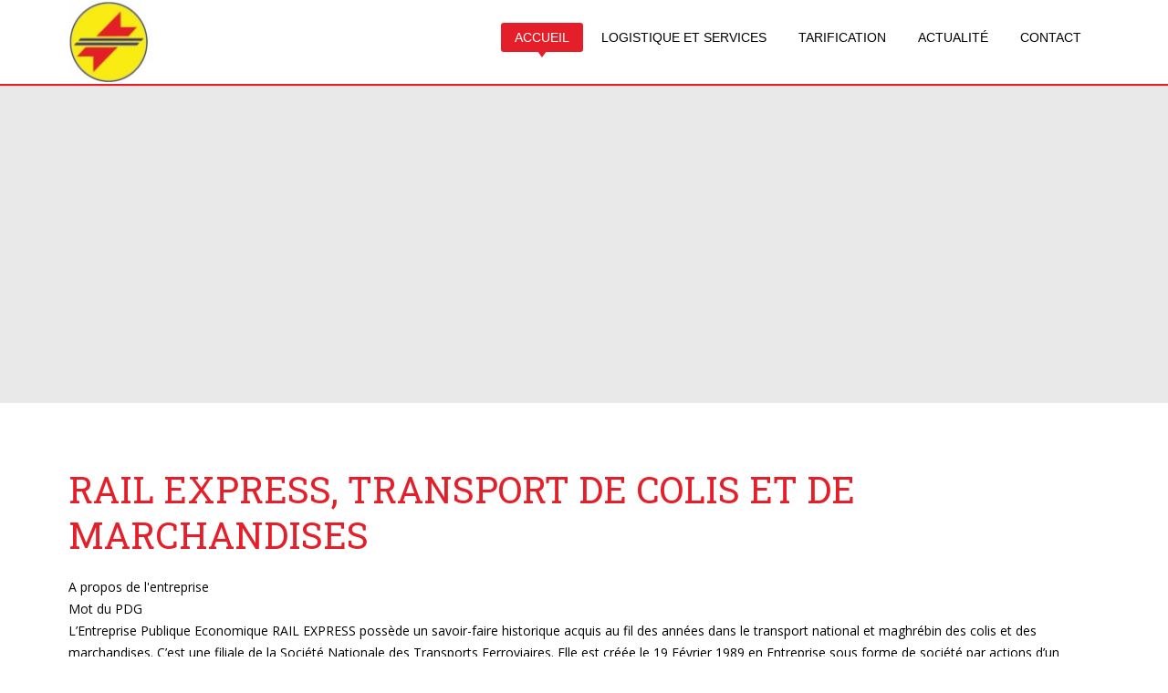

--- FILE ---
content_type: text/html; charset=utf-8
request_url: https://railexpress.dz/index.php
body_size: 40030
content:




<!DOCTYPE HTML>
<html lang="fr-fr" dir="ltr"  data-config='{"twitter":0,"plusone":0,"facebook":0,"style":"default1"}'>
<head>
<meta http-equiv="X-UA-Compatible" content="IE=edge">
<meta name="viewport" content="width=device-width, initial-scale=1">
<meta charset="utf-8" />
	<base href="https://railexpress.dz/index.php" />
	<meta name="keywords" content="transport ferroviaire, colis, marchandises, wagons, gare ferroviaire, transport de médicaments, consigne de bagages, livraison colis" />
	<meta name="author" content="Super Utilisateur" />
	<meta name="description" content="Rail express filiale de la Société Nationale des Transports Ferroviaires, est une entreprise de transport de colis et de marchandise, transport de masse, de gros tonnage, de médicaments sur des wagons spéciaux, rail express dispose aussi des consignes de bagages dans  les grandes gares ferroviaire en Algérie. " />
	<meta name="generator" content="Joomla! - Open Source Content Management" />
	<title>Rail express - Accueil</title>
	<link href="/templates/effortless/favicon.ico" rel="shortcut icon" type="image/vnd.microsoft.icon" />
	<link href="/plugins/system/bdthemes_shortcodes/css/shortcode-ultimate.css" rel="stylesheet" />
	<link href="/plugins/system/bdthemes_shortcodes/css/font-awesome.min.css" rel="stylesheet" />
	<link href="/plugins/system/bdthemes_shortcodes/shortcodes/heading/css/heading.css" rel="stylesheet" />
	<link href="/plugins/system/bdthemes_shortcodes/css/row-column.css" rel="stylesheet" />
	<link href="/plugins/system/bdthemes_shortcodes/css/cubeportfolio.min.css" rel="stylesheet" />
	<link href="/plugins/system/bdthemes_shortcodes/shortcodes/switcher/css/switcher.css" rel="stylesheet" />
	<link href="/plugins/system/bdthemes_shortcodes/shortcodes/section/css/section.css" rel="stylesheet" />
	<link href="/plugins/system/bdthemes_shortcodes/shortcodes/trailer_box/css/trailer_box.css" rel="stylesheet" />
	<link href="/plugins/system/bdthemes_shortcodes/shortcodes/divider/css/divider.css" rel="stylesheet" />
	<link href="/plugins/system/bdthemes_shortcodes/shortcodes/icon_list_item/css/icon-list.css" rel="stylesheet" />
	<link href="/plugins/system/bdthemes_shortcodes/css/magnific-popup.css" rel="stylesheet" />
	<link href="/plugins/system/bdthemes_shortcodes/css/owl.carousel.css" rel="stylesheet" />
	<link href="/plugins/system/bdthemes_shortcodes/shortcodes/post_slider/css/post_slider.css" rel="stylesheet" />
	<link href="/plugins/system/bdthemes_shortcodes/shortcodes/counter/css/counter.css" rel="stylesheet" />
	<link href="https://railexpress.dz/media/com_uniterevolution2/assets/rs-plugin/css/settings.css" rel="stylesheet" />
	<link href="https://railexpress.dz/media/com_uniterevolution2/assets/rs-plugin/css/dynamic-captions.css" rel="stylesheet" />
	<link href="https://railexpress.dz/media/com_uniterevolution2/assets/rs-plugin/css/static-captions.css" rel="stylesheet" />
	<link href="/modules/mod_bdthemes_logo/css/style.css" rel="stylesheet" />
	<style>
#suhead696ca4b6239cf.su-heading .su-heading-inner { color: #e41f29;}
#suhead696ca4b6239cf .su-heading-inner {border-bottom-color: #e41f29}#suhead696ca4b6247b8.su-heading .su-heading-inner { color: #e41f29;}
#suhead696ca4b6247b8 .su-heading-inner {border-bottom-color: #e41f29}
#sus696ca4b624888 .su-section {}
#sus696ca4b624888 .su-section-overlay {opacity:0.4;}
#sus696ca4b624888 .su-section-content {max-width:100%; -webkit-text-shadow:0px 0px 0px #ffffff; text-shadow:0px 0px 0px #ffffff;}

#sutb696ca4b62506c {background:#e41f29;}
#sutb696ca4b62506c .su-trailer-box-title {font-size: 28px;line-height: 28px;}


#sutb696ca4b625657 {background:#e41f29;}
#sutb696ca4b625657 .su-trailer-box-title {font-size: 28px;line-height: 28px;}


#sutb696ca4b62577e {background:#e41f29;}
#sutb696ca4b62577e .su-trailer-box-title {font-size: 28px;line-height: 28px;}
#sud696ca4b62581a.su-divider { width:100%;margin: 10px auto 10px auto;;text-align: center;}
#sud696ca4b62581a.su-divider span:before, #sud696ca4b62581a span:after { border-color: #EEEEEE;}
#sud696ca4b62581a.su-icon-style-2 > span { background: #EEEEEE;border-radius: 50%;}#suil696ca4b625ae8 .icon_list_icon { background:transparent; font-size:115px; max-width:115px; height:115px;border:0px solid #cccccc;padding:2px;-webkit-box-shadow:0px 0px 0px #444444; box-shadow:0px 0px 0px #444444;}
#suil696ca4b625ae8 .icon_description { }
#suil696ca4b625ae8 .su-il-link { text-decoration: none; color: inherit; }
#suil696ca4b625ae8 .icon_description h3 {color:#000;margin-bottom: 10px;}
#suil696ca4b625ae8 .icon_description_text { color:#000;}#suil696ca4b625bed .icon_list_icon { background:transparent; font-size:115px; max-width:115px; height:115px;border:0px solid #cccccc;padding:2px;-webkit-box-shadow:0px 0px 0px #444444; box-shadow:0px 0px 0px #444444;}
#suil696ca4b625bed .icon_description { }
#suil696ca4b625bed .su-il-link { text-decoration: none; color: inherit; }
#suil696ca4b625bed .icon_description h3 {color:#000;margin-bottom: 10px;}
#suil696ca4b625bed .icon_description_text { color:#000;}#suil696ca4b625ca5 .icon_list_icon { background:transparent; font-size:115px; max-width:115px; height:115px;border:0px solid #cccccc;padding:2px;-webkit-box-shadow:0px 0px 0px #444444; box-shadow:0px 0px 0px #444444;}
#suil696ca4b625ca5 .icon_description { }
#suil696ca4b625ca5 .su-il-link { text-decoration: none; color: inherit; }
#suil696ca4b625ca5 .icon_description h3 {color:#000;margin-bottom: 10px;}
#suil696ca4b625ca5 .icon_description_text { color:#000;}#sud696ca4b625d15.su-divider { width:100%;margin: 10px auto 10px auto;;text-align: center;}
#sud696ca4b625d15.su-divider span:before, #sud696ca4b625d15 span:after { border-color: #EEEEEE;}
#sud696ca4b625d15.su-icon-style-2 > span { background: #EEEEEE;border-radius: 50%;}#suhead696ca4b635dad.su-heading .su-heading-inner { color: #e41f29;}
#suhead696ca4b635dad .su-heading-inner {border-bottom-color: #e41f29}
#sus696ca4b6361c2 .su-section {background-color:#fff;color:#fff;}
#sus696ca4b6361c2 .su-section-overlay {opacity:0.6;}
#sus696ca4b6361c2 .su-section-content {color:#fff;max-width:100%;text-align:center; -webkit-text-shadow:0px 0px 0px #ffffff; text-shadow:0px 0px 0px #ffffff;padding:0px 0px;}#suc696ca4b63624c {background-color:#e41f29;}
#suc696ca4b63624c .su-counter-number { font-size: 34px; color:#fff; }
#suc696ca4b63624c .su-counter-text {color:#fff; font-size: 24px;}
#suc696ca4b63624c .su-counter-icon i {font-size: 24px;}
	</style>
	<script src="/media/jui/js/jquery.min.js?8e9da8e33222df7121586218932acb4b"></script>
	<script src="/media/jui/js/jquery-noconflict.js?8e9da8e33222df7121586218932acb4b"></script>
	<script src="/media/jui/js/jquery-migrate.min.js?8e9da8e33222df7121586218932acb4b"></script>
	<script src="/plugins/system/bdthemes_shortcodes/js/shortcode-ultimate.js"></script>
	<script src="/plugins/system/bdthemes_shortcodes/js/cubeportfolio.min.js"></script>
	<script src="/plugins/system/bdthemes_shortcodes/shortcodes/switcher/js/switcher.js"></script>
	<script src="/plugins/system/bdthemes_shortcodes/shortcodes/section/js/section.js"></script>
	<script src="/plugins/system/bdthemes_shortcodes/js/jquery.matchHeight.min.js"></script>
	<script src="/plugins/system/bdthemes_shortcodes/shortcodes/trailer_box/js/trailer_box.js"></script>
	<script src="/plugins/system/bdthemes_shortcodes/js/magnific-popup.js"></script>
	<script src="/plugins/system/bdthemes_shortcodes/js/owl.carousel.min.js"></script>
	<script src="/plugins/system/bdthemes_shortcodes/shortcodes/post_slider/js/post_slider.js"></script>
	<script src="/plugins/system/bdthemes_shortcodes/js/jquery.appear.js"></script>
	<script src="/plugins/system/bdthemes_shortcodes/shortcodes/counter/js/countUp.js"></script>
	<script src="https://railexpress.dz/media/com_uniterevolution2/assets/rs-plugin/js/jquery.themepunch.tools.min.js"></script>
	<script src="https://railexpress.dz/media/com_uniterevolution2/assets/rs-plugin/js/jquery.themepunch.revolution.min.js"></script>
	<script src="/media/jui/js/bootstrap.min.js?8e9da8e33222df7121586218932acb4b"></script>
	<script>
jQuery(document).ready(function($) {
                        'use strict';
                        jQuery("#surow696ca4b624fa3 .su-column > .su-column-inner").matchHeight();
                    });jQuery(document).ready(function($) {
                        'use strict';
                        jQuery("#surow696ca4b635e7d .su-column > .su-column-inner").matchHeight();
                    });jQuery(document).ready(function($) {
                        'use strict';
                        jQuery("#surow696ca4b636025 .su-column > .su-column-inner").matchHeight();
                    });
	</script>

<link rel="apple-touch-icon-precomposed" href="/templates/effortless/apple_touch_icon.png">
<link rel="stylesheet" href="/templates/effortless/styles/default1/css/bootstrap.css">
<style ></style>
<link rel="stylesheet" href="/templates/effortless/styles/default1/css/theme.css">
<link rel="stylesheet" href="/templates/effortless/css/custom.css">
<script>
</script>
<script src="/templates/effortless/warp/vendor/uikit/js/uikit.js"></script>
<script src="/templates/effortless/warp/vendor/uikit/js/components/autocomplete.js"></script>
<script src="/templates/effortless/warp/vendor/uikit/js/components/search.js"></script>
<script src="/templates/effortless/warp/vendor/uikit/js/components/tooltip.js"></script>
<script src="/templates/effortless/warp/vendor/uikit/js/components/lightbox.js"></script>
<script src="/templates/effortless/warp/vendor/uikit/js/components/grid.js"></script>
<script src="/templates/effortless/warp/vendor/uikit/js/components/slideset.js"></script>
<script src="/templates/effortless/warp/js/social.js"></script>
<script src="/templates/effortless/js/jquery.parallax.min.js"></script>
<script src="/templates/effortless/js/sscr.js"></script>
<script src="/templates/effortless/js/theme.js"></script>
</head>

<body class="tm-isblog  header-default headertype-default layout-full">
		
	
	<div class="header-top-wrapper">

			
					<div class="header-wrapper header-animated" data-uk-sticky>
		<div class="uk-container uk-container-center">
												<nav id="tmMainMenu" class="tm-navbar-full">
						<div class="uk-navbar">

															<div class="uk-visible-large">
									
<div class="logo-container">
			<a class="tm-logo" href="https://railexpress.dz/" title="logo rail express" style=" height:90px;margin:1%;">
			<img  class="auto-hw-logo"  style=" height:90px;" src="https://railexpress.dz/images/railexpress2.jpg" alt="logo rail express" >
		</a>
	
	</div>								</div>
							
							
														<div class="uk-visible-large">
								<ul class="uk-navbar-nav uk-hidden-small">
<li class="uk-active"><a href="/index.php">Accueil</a></li><li><a href="/index.php/logistique-et-services">Logistique et services</a></li><li><a href="https://railexpress.dz/tarification.html">Tarification</a></li><li><a href="/index.php/actualite">Actualité</a></li><li><a href="/index.php/contact">Contact</a></li></ul>							</div>
							
														<div class="uk-hidden-large">
								<a href="#offcanvas" class="uk-navbar-toggle" data-uk-offcanvas></a>
							</div>
							
							
						</div>
					</nav>
				
					</div>
	</div>


	</div>
	
		
			<div class="slider-wrapper">
			<div class="uk-container-center">
				<section class="tm-slider uk-grid" data-uk-grid-match="{target:'> div > .uk-panel'}" data-uk-grid-margin>
<div class="uk-width-1-1"><div class=""><div class="panel-content"><!-- START REVOLUTION SLIDER 5.0.12 fullwidth mode -->

<div id="rev_slider_1_1_wrapper" class="rev_slider_wrapper fullwidthbanner-container" style="margin:0px auto;background-color:#E9E9E9;padding:0px;margin-top:0px;margin-bottom:0px;max-height:350px;">
	<div id="rev_slider_1_1" class="rev_slider fullwidthabanner" style="display:none;max-height:350px;height:350px;">
<ul>	<!-- SLIDE  1-->
	<li data-transition="random" data-slotamount="7" data-masterspeed="300"  data-saveperformance="on" >
		<!-- MAIN IMAGE -->
		<img src="https://railexpress.dz/images/336460_219888631479541_1962350679_o.jpg"  alt="336460_219888631479541_1962350679_o"  data-bgposition="center center" data-kenburns="on" data-duration="9000" data-ease="Linear.easeNone" data-bgfit="100" data-bgfitend="100" data-bgpositionend="left center">
		<!-- LAYERS -->

		<!-- LAYER NR. 1 -->
		<div class="tp-caption large_bold_black_custom tp-fade tp-resizeme"
			data-x="51"
			data-y="68" 
			data-speed="300"
			data-start="0"
			data-easing="Power3.easeInOut"
			data-splitin="none"
			data-splitout="none"
			data-elementdelay="0.1"
			data-endelementdelay="0.1"
			 data-endspeed="300"

			style="z-index: 5; max-width: 998px; max-height: 120px; white-space: normal;">Rail Express, Un service de transport à la mesure de vos exigences
		</div>
	</li>
	<!-- SLIDE  2-->
	<li data-transition="random" data-slotamount="7" data-masterspeed="300"  data-saveperformance="off" >
		<!-- MAIN IMAGE -->
		<img src="https://railexpress.dz/images/slide3.jpg"  alt="slide3"  data-bgposition="center top" data-bgfit="cover" data-bgrepeat="no-repeat">
		<!-- LAYERS -->

		<!-- LAYER NR. 1 -->
		<div class="tp-caption large_bold_black_custom tp-fade tp-resizeme"
			data-x="6"
			data-y="152" 
			data-speed="300"
			data-start="500"
			data-easing="Power3.easeInOut"
			data-splitin="none"
			data-splitout="none"
			data-elementdelay="0.1"
			data-endelementdelay="0.1"
			 data-endspeed="300"

			style="z-index: 5; max-width: 1125px; max-height: 120px; white-space: normal;"> VOTRE PARTENAIRE DE TRANSPORT DE COLIS
		</div>
	</li>
	<!-- SLIDE  3-->
	<li data-transition="" data-slotamount="7" data-masterspeed="300"  data-saveperformance="on" >
		<!-- MAIN IMAGE -->
		<img src="https://railexpress.dz/images/slide2.jpg"  alt="slide2"  data-bgposition="center center" data-bgfit="100% 100%" data-bgrepeat="no-repeat">
		<!-- LAYERS -->

		<!-- LAYER NR. 1 -->
		<div class="tp-caption large_bold_black_custom tp-fade tp-resizeme"
			data-x="46"
			data-y="68" 
			data-speed="300"
			data-start="500"
			data-easing="Power3.easeInOut"
			data-splitin="none"
			data-splitout="none"
			data-elementdelay="0.1"
			data-endelementdelay="0.1"
			 data-endspeed="300"

			style="z-index: 5; max-width: 1011px; max-height: 120px; white-space: normal;"> VOTRE BON CHOIX DE TRANSPORT DES MARCHANDISES 
		</div>
	</li>
</ul>
<div class="tp-bannertimer"></div>	</div>
			
			<script type="text/javascript">

					
				/******************************************
					-	PREPARE PLACEHOLDER FOR SLIDER	-
				******************************************/
								
				 
						var setREVStartSize = function() {
							var	tpopt = new Object(); 
								tpopt.startwidth = 960;
								tpopt.startheight = 350;
								tpopt.container = jQuery('#rev_slider_1_1');
								tpopt.fullScreen = "off";
								tpopt.forceFullWidth="on";

							tpopt.container.closest(".rev_slider_wrapper").css({height:tpopt.container.height()});tpopt.width=parseInt(tpopt.container.width(),0);tpopt.height=parseInt(tpopt.container.height(),0);tpopt.bw=tpopt.width/tpopt.startwidth;tpopt.bh=tpopt.height/tpopt.startheight;if(tpopt.bh>tpopt.bw)tpopt.bh=tpopt.bw;if(tpopt.bh<tpopt.bw)tpopt.bw=tpopt.bh;if(tpopt.bw<tpopt.bh)tpopt.bh=tpopt.bw;if(tpopt.bh>1){tpopt.bw=1;tpopt.bh=1}if(tpopt.bw>1){tpopt.bw=1;tpopt.bh=1}tpopt.height=Math.round(tpopt.startheight*(tpopt.width/tpopt.startwidth));if(tpopt.height>tpopt.startheight&&tpopt.autoHeight!="on")tpopt.height=tpopt.startheight;if(tpopt.fullScreen=="on"){tpopt.height=tpopt.bw*tpopt.startheight;var cow=tpopt.container.parent().width();var coh=jQuery(window).height();if(tpopt.fullScreenOffsetContainer!=undefined){try{var offcontainers=tpopt.fullScreenOffsetContainer.split(",");jQuery.each(offcontainers,function(e,t){coh=coh-jQuery(t).outerHeight(true);if(coh<tpopt.minFullScreenHeight)coh=tpopt.minFullScreenHeight})}catch(e){}}tpopt.container.parent().height(coh);tpopt.container.height(coh);tpopt.container.closest(".rev_slider_wrapper").height(coh);tpopt.container.closest(".forcefullwidth_wrapper_tp_banner").find(".tp-fullwidth-forcer").height(coh);tpopt.container.css({height:"100%"});tpopt.height=coh;}else{tpopt.container.height(tpopt.height);tpopt.container.closest(".rev_slider_wrapper").height(tpopt.height);tpopt.container.closest(".forcefullwidth_wrapper_tp_banner").find(".tp-fullwidth-forcer").height(tpopt.height);}
						};
						
						/* CALL PLACEHOLDER */
						setREVStartSize();
								
				
				var tpj=jQuery;				
				tpj.noConflict();				
				var revapi1;
				
				
				
				tpj(document).ready(function() {
				
					
								
				if(tpj('#rev_slider_1_1').revolution == undefined){
					revslider_showDoubleJqueryError('#rev_slider_1_1');
				}else{
				   revapi1 = tpj('#rev_slider_1_1').show().revolution(
					{
											
						dottedOverlay:"none",
						delay:9000,
						startwidth:960,
						startheight:350,
						hideThumbs:200,
						
						thumbWidth:100,
						thumbHeight:50,
						thumbAmount:3,
													
						simplifyAll:"off",						
						navigationType:"bullet",
						navigationArrows:"solo",
						navigationStyle:"round",						
						touchenabled:"on",
						onHoverStop:"off",						
						nextSlideOnWindowFocus:"on",
						
						swipe_threshold: 75,
						swipe_min_touches: 1,
						drag_block_vertical: false,
																		
																		
						keyboardNavigation:"off",
						
						navigationHAlign:"center",
						navigationVAlign:"bottom",
						navigationHOffset:0,
						navigationVOffset:20,

						soloArrowLeftHalign:"left",
						soloArrowLeftValign:"center",
						soloArrowLeftHOffset:20,
						soloArrowLeftVOffset:0,

						soloArrowRightHalign:"right",
						soloArrowRightValign:"center",
						soloArrowRightHOffset:20,
						soloArrowRightVOffset:0,
								
						shadow:0,
						fullWidth:"on",
						fullScreen:"off",

												spinner:"off",
																		
						stopLoop:"off",
						stopAfterLoops:-1,
						stopAtSlide:-1,

						shuffle:"off",
						
						autoHeight:"on",						
						forceFullWidth:"on",						
												
												
												
						hideThumbsOnMobile:"off",
						hideNavDelayOnMobile:1500,
						hideBulletsOnMobile:"off",
						hideArrowsOnMobile:"off",
						hideThumbsUnderResolution:0,
						
												hideSliderAtLimit:0,
						hideCaptionAtLimit:0,
						hideAllCaptionAtLilmit:0,
						startWithSlide:0,
						isJoomla: true
					});
					
					
					
									}					
				});	/*ready*/
									
			</script>
			</div>
<!-- END REVOLUTION SLIDER -->	</div></div></div>
</section>
			</div>
		</div>
	
				
	

	
		<div class="mainbody-wrapper" id="tmMainBody">
		<div class="uk-container uk-container-center">
			<div class="tm-middle uk-grid" data-uk-grid-match data-uk-grid-margin>

								<div class="tm-main uk-width-medium-1-1">

					
										<main class="tm-content">
						<div id="system-message-container">
</div>
<article class="uk-article tm-article"  itemscope itemtype="http://schema.org/Article">
<meta itemprop="inLanguage" content="fr-fr" />
	
	<div class="tm-article-content ">

		
		
		
		
		
		
		<div itemprop="articleBody">
			
<div id="suhead696ca4b6239cf" class="su-heading su-heading-style-4 su-heading-align-center"><h1 class="su-heading-inner">RAIL EXPRESS, TRANSPORT DE COLIS ET DE MARCHANDISES</h1></div>
<div id="swt696ca4b62401a" data-animation="bounceLeft" class="su-switcher  su-switch-position-left su-switch-align-left su-switcher-style-1" data-active_tab=".A-propos-de-lentreprise1" data-swtid="swt696ca4b62401a">
<div id="swt696ca4b62401a_filter" class="su-swt-filter"><div data-filter=".A-propos-de-lentreprise1" class="cbp-filter-item "><div class="cbp-filter-item-inner"><i class="fa noicon"></i><span class="su-swt-title">A propos de l'entreprise</span></div></div><div data-filter=".Mot-du-PDG2" class="cbp-filter-item "><div class="cbp-filter-item-inner"><i class="fa noicon"></i><span class="su-swt-title">Mot du PDG</span></div></div></div>
<div id="swt696ca4b62401a_container" class="cbp cbp-l-grid-tabs"><div class="A-propos-de-lentreprise1 cbp-item">
<p>L’Entreprise Publique Economique RAIL EXPRESS possède un savoir-faire historique acquis au fil des années dans le transport national et maghrébin des colis et des marchandises. C’est une filiale de la Société Nationale des Transports Ferroviaires. Elle est créée le 19 Février 1989 en Entreprise sous forme de société par actions d’un capital social de 325.000.000 DA</p>
<p>RAIL EXPRESS est implantée sur le territoire national partout dans les gares ferroviaires de la SNTF. Elle a pour vocation du transport par le Rail et par la Route.</p>
<p> </div>
<div class="Mot-du-PDG2 cbp-item">Aujourd’hui le flux du transport est devenu un enjeu déterminant dans l’environnement économique de notre pays, l’entreprise Rail Express a pour objectif de servir ses Clients et répondre à leurs besoins avec des solutions de transports adaptées, efficaces, et sécurisées.</p>
<p>Dans le même sillage RAIL EXPRESS cherche continuellement à améliorer les prestations offertes à sa clientèle pour arriver à une organisation de haute qualité concurrentielle et très efficace suivant l’exigence du marché du transport.</p>
<p>RAIL EXPRESS offre plusieurs solutions aux problèmes de transport rencontrés par les demandeurs de ses prestations et manœuvre toujours dans le sens que RAIL EXPRESS ne sera pas qu’un simple prestataire, elle se positionne comme un véritable partenaire pour trouver toujours des solutions personnalisées pour les questions liées au transport.</p>
<div id="surow696ca4b62408f" class="su-row su-clmms-yes"> <div id="sucol696ca4b6240fd" class="su-column su-column-size-1-1 su-column-size-medium-1-2"><div class="su-column-inner"><div class="su-column-content"> </div></div></div> <div id="sucol696ca4b62419c" class="su-column su-column-size-1-1 su-column-size-medium-1-2"><div class="su-column-inner"><div class="su-column-content">Mr le Président Directeur Général Kamel Benlemedek</div></div></div> </div>
</div></div>

<div class="su-clearfix"></div>
</div>
<p> <div id="suhead696ca4b6247b8" class="su-heading su-heading-style-4 su-heading-align-center"><h3 class="su-heading-inner">Multiples moyens de transport de colis &amp; marchandises</h3></div>
<div class="su-section-forcefullwidth"><div id="sus696ca4b624888" class="su-section-wrapper" data-id="sus696ca4b624888" data-rtl="0"><div class="su-section"  data-speed="5"><div class="su-section-content su-content-wrap"><div id="surow696ca4b624fa3" class="su-row su-clmms-yes su-gutter-large su-match-height"> <div id="sucol696ca4b625012" class="su-column su-column-size-1-1 su-column-size-medium-1-3"><div class="su-column-inner"><div class="su-column-content"><div id="sutb696ca4b62506c" class="su-trailer-box su-trailer-box-style17" data-opacity="1" data-hover-opacity="0.7">
                    <img class="su-trailer-box-img" src="https://railexpress.dz/images/img/regularite.jpg" alt="RÉGULARITÉ">
                    <div class="su-trailer-box-desc">
<h2 class="su-trailer-box-title">RÉGULARITÉ</h2>
<div class="su-trailer-box-content">L'acheminement sûr et efficace de vos colis jusqu'à destination finale.</div>
                    </div>
                    <a class="su-trailer-box-link" href="#" target="_self"></a>
                </div></div></div></div> <div id="sucol696ca4b6255fd" class="su-column su-column-size-1-1 su-column-size-medium-1-3"><div class="su-column-inner"><div class="su-column-content"><div id="sutb696ca4b625657" class="su-trailer-box su-trailer-box-style17" data-opacity="1" data-hover-opacity="0.7">
                    <img class="su-trailer-box-img" src="https://railexpress.dz/images/img/assurance.png" alt="ASSURANCE">
                    <div class="su-trailer-box-desc">
<h2 class="su-trailer-box-title">ASSURANCE</h2>
<div class="su-trailer-box-content">Une prime d'assurance pour garantir intégralement des colis confiés au transport. </div>
                    </div>
                    <a class="su-trailer-box-link" href="#" target="_self"></a>
                </div></div></div></div> <div id="sucol696ca4b625739" class="su-column su-column-size-1-1 su-column-size-medium-1-3"><div class="su-column-inner"><div class="su-column-content"><div id="sutb696ca4b62577e" class="su-trailer-box su-trailer-box-style17" data-opacity="1" data-hover-opacity="0.7">
                    <img class="su-trailer-box-img" src="https://railexpress.dz/images/img/rapidite.jpg" alt="RAPIDITÉ">
                    <div class="su-trailer-box-desc">
<h2 class="su-trailer-box-title">RAPIDITÉ</h2>
<div class="su-trailer-box-content">Vos colis arrivent au point de destination dans les plus brefs délais. </div>
                    </div>
                    <a class="su-trailer-box-link" href="#" target="_self"></a>
                </div></div></div></div> </div></div></div></div></div>
<div id="sud696ca4b62581a" class="su-divider su-divider-style-1 su-icon-style-1 su-divider-align-center">
            <span>
                <span class="divider-left"></span>
                   
                <span class="divider-right"></span>
            </span>
        </div>
<div id="surow696ca4b625a0a" class="su-row su-clmms-yes"><div id="sucol696ca4b625a26" class="su-column su-column-size-1-1 su-column-size-medium-1-1"><div class="su-column-inner"><div class="su-column-content"> </div></div></div></div>
<div id="surow696ca4b625a7d" class="su-row su-clmms-yes"><div id="sucol696ca4b625a96" class="su-column su-column-size-1-1 su-column-size-medium-1-3"><div class="su-column-inner"><div class="su-column-content"><div id="suil696ca4b625ae8" class="su-icon-list su-icon-align-top has-connector su-il-animation-2"><div class="icon_list_item">
                    <div class="icon_list_wrapper ">
                        <div class="icon_list_icon"><img class="list-img-icon" src="https://railexpress.dz/images/octiconspackage.png" style="width:115px" alt="" />
                        </div>
                    </div>

                    <div class="icon_description">
                        <h3 class="icon_title">MANUTENTION</h3>
                        <div class="icon_description_text">La manutention par une équipe professionnellle. </div>
                    </div>
                    <div class="clearfix"></div>
                </div></div> </div></div></div>
<div id="sucol696ca4b625ba8" class="su-column su-column-size-1-1 su-column-size-medium-1-3"><div class="su-column-inner"><div class="su-column-content"><div id="suil696ca4b625bed" class="su-icon-list su-icon-align-top has-connector su-il-animation-2"><div class="icon_list_item">
                    <div class="icon_list_wrapper ">
                        <div class="icon_list_icon"><img class="list-img-icon" src="https://railexpress.dz/images/mapiconstrain.png" style="width:115px" alt="" />
                        </div>
                    </div>

                    <div class="icon_description">
                        <h3 class="icon_title">TRANSPORT</h3>
                        <div class="icon_description_text">Nous les transportons en toutes sécurité dans nos wagons. </div>
                    </div>
                    <div class="clearfix"></div>
                </div></div></div></div></div>
<div id="sucol696ca4b625c62" class="su-column su-column-size-1-1 su-column-size-medium-1-3"><div class="su-column-inner"><div class="su-column-content"> <div id="suil696ca4b625ca5" class="su-icon-list su-icon-align-top has-connector su-il-animation-2"><div class="icon_list_item">
                    <div class="icon_list_wrapper ">
                        <div class="icon_list_icon"><img class="list-img-icon" src="https://railexpress.dz/images/ioniconshome.png" style="width:115px" alt="" />
                        </div>
                    </div>

                    <div class="icon_description">
                        <h3 class="icon_title">LIVRAISON</h3>
                        <div class="icon_description_text">Une prise en charge en amant et en aval de vos marchandises. </div>
                    </div>
                    <div class="clearfix"></div>
                </div></div></div></div></div></div>
<div id="sud696ca4b625d15" class="su-divider su-divider-style-1 su-icon-style-1 su-divider-align-center">
            <span>
                <span class="divider-left"></span>
                   
                <span class="divider-right"></span>
            </span>
        </div> </p>
<p><code class="xml plain"> </code></p>
<p> </p>
<div id="sups696ca4b625d5b" class="su-post-slider su-post-slider-style-light su-post-slider-title-yes " data-autoplay="yes" data-delay="4" data-speed="0.35" data-arrows="yes" data-pagination="no" data-lazyload="no" data-hoverpause="yes" data-items="1" data-medium="1" data-small="1" data-loop="yes" data-rtl="false" ><div class="owl-carousel su-post-slider-slides"><div class="su-post-slider-slide"><div class="su-post-slider-image"><a href="/index.php/actualite/27-2024-08-15-14-19-29"><img src="https://railexpress.dz/cache/shortcodes/IMG-20240813-WA0002-360x200-c37d0fcb716347528f152d16a7b76ed5.jpg" alt="خدمات حفظ الأمتعة/مرافقة أمتعة المسافرين" /></a></div><div class="su-post-slider-caption"><div class="su-cdate"><span>15</span>/ août 2024</div><div class="su-cmeta"><h3 class="su-post-slider-slide-title"><a href="/index.php/actualite/27-2024-08-15-14-19-29">خدمات حفظ الأمتعة/مرافقة أمتعة المسافرين</a></h3></div><div class="su-post-slider-item-text"> بمناسبة عودة قطار الجزائر- تونس كان من حظ مؤسستنا السكة السريعة اعادة فتح خدمة...</div>
                                    <a class="post-slider-view-more" href="/index.php/actualite/27-2024-08-15-14-19-29">View More <i class="fa fa-arrow-circle-right"></i></a><div class="post-slider-category">Actualité</div></div></div><div class="su-post-slider-slide"><div class="su-post-slider-image"><a href="/index.php/actualite/26-transport-ferroviaire-des-tubes"><img src="https://railexpress.dz/" alt="Transport Ferroviaire des Tubes " /></a></div><div class="su-post-slider-caption"><div class="su-cdate"><span>13</span>/ novembre 2023</div><div class="su-cmeta"><h3 class="su-post-slider-slide-title"><a href="/index.php/actualite/26-transport-ferroviaire-des-tubes">Transport Ferroviaire des Tubes </a></h3></div><div class="su-post-slider-item-text">{loadmoduleid 128}</div>
                                    <a class="post-slider-view-more" href="/index.php/actualite/26-transport-ferroviaire-des-tubes">View More <i class="fa fa-arrow-circle-right"></i></a><div class="post-slider-category">Actualité</div></div></div><div class="su-post-slider-slide"><div class="su-post-slider-image"><a href="/index.php/actualite/25-transport-ferroviaire-du-sel"><img src="https://railexpress.dz/" alt="Transport Ferroviaire du Sel" /></a></div><div class="su-post-slider-caption"><div class="su-cdate"><span>13</span>/ novembre 2023</div><div class="su-cmeta"><h3 class="su-post-slider-slide-title"><a href="/index.php/actualite/25-transport-ferroviaire-du-sel">Transport Ferroviaire du Sel</a></h3></div><div class="su-post-slider-item-text">{loadmoduleid 127}</div>
                                    <a class="post-slider-view-more" href="/index.php/actualite/25-transport-ferroviaire-du-sel">View More <i class="fa fa-arrow-circle-right"></i></a><div class="post-slider-category">Actualité</div></div></div></div></div>
<p><code class="xml plain"></code></p>
<p><span style="color: #333333; font-family: Tahoma, Helvetica, Arial, sans-serif; font-size: 12.16px; font-style: normal; font-variant-ligatures: normal; font-variant-caps: normal; font-weight: normal; letter-spacing: normal; orphans: 2; text-align: start; text-indent: 0px; text-transform: none; white-space: normal; widows: 2; word-spacing: 0px; -webkit-text-stroke-width: 0px; background-color: #ffffff; text-decoration-style: initial; text-decoration-color: initial; display: inline !important; float: none;"> </span></p>
<p><span style="color: #333333; font-family: Tahoma, Helvetica, Arial, sans-serif; font-size: 12.16px; font-style: normal; font-variant-ligatures: normal; font-variant-caps: normal; font-weight: normal; letter-spacing: normal; orphans: 2; text-align: start; text-indent: 0px; text-transform: none; white-space: normal; widows: 2; word-spacing: 0px; -webkit-text-stroke-width: 0px; background-color: #ffffff; text-decoration-style: initial; text-decoration-color: initial; display: inline !important; float: none;"> </span></p>
<div id="suhead696ca4b635dad" class="su-heading su-heading-style-4 su-heading-align-center"><h3 class="su-heading-inner">Ils nous font confiance</h3></div>
<p> </p>
<div id="surow696ca4b635e7d" class="su-row su-gutter-large su-match-height">
<div id="sucol696ca4b635ee0" class="su-column su-column-size-1-1 su-column-size-medium-1-6"><div class="su-column-inner"><div class="su-column-content"><img src="/images/pharmallianceLogo.png" alt="" /> </div></div></div>
<div id="sucol696ca4b635f23" class="su-column su-column-size-1-1 su-column-size-medium-1-6"><div class="su-column-inner"><div class="su-column-content"><img src="/images/asfertrade.jpg" alt="" /> </div></div></div>
<div id="sucol696ca4b635f56" class="su-column su-column-size-1-1 su-column-size-medium-1-6"><div class="su-column-inner"><div class="su-column-content"> <img src="/images/biopure.jpg" alt="" /></div></div></div>
<div id="sucol696ca4b635f86" class="su-column su-column-size-1-1 su-column-size-medium-1-6"><div class="su-column-inner"><div class="su-column-content"><img src="/images/cilas2.jpg" alt="" /> </div></div></div>
<div id="sucol696ca4b635fb5" class="su-column su-column-size-1-1 su-column-size-medium-1-6"><div class="su-column-inner"><div class="su-column-content"><img src="/images/fertial.jpg" alt="" /> </div></div></div>
<div id="sucol696ca4b635fe6" class="su-column su-column-size-1-1 su-column-size-medium-1-6"><div class="su-column-inner"><div class="su-column-content"><img src="/images/logoEng.png" alt="" /></div></div></div>
</div>
<div id="surow696ca4b636025" class="su-row su-gutter-large su-match-height">
<div id="sucol696ca4b63605f" class="su-column su-column-size-1-1 su-column-size-medium-1-5"><div class="su-column-inner"><div class="su-column-content"><img src="/images/gica.jpg" alt="" /></div></div></div>
<div id="sucol696ca4b636095" class="su-column su-column-size-1-1 su-column-size-medium-1-5"><div class="su-column-inner"><div class="su-column-content"><img src="/images/lafarge.jpg" alt="" /></div></div></div>
<div id="sucol696ca4b6360d7" class="su-column su-column-size-1-1 su-column-size-medium-1-5"><div class="su-column-inner"><div class="su-column-content"><img src="/images/naftal.png" alt="" /></div></div></div>
<div id="sucol696ca4b636107" class="su-column su-column-size-1-1 su-column-size-medium-1-5"><div class="su-column-inner"><div class="su-column-content"><img src="/images/images.png" alt="" /></div></div></div>
<div id="sucol696ca4b636145" class="su-column su-column-size-1-1 su-column-size-medium-1-5"><div class="su-column-inner"><div class="su-column-content"><img src="/images/enasel.jpg" alt="" /></div></div></div>
</div>
<div id="surow696ca4b636176" class="su-row su-clmms-yes"> <div id="sucol696ca4b636188" class="su-column su-column-size-1-1 su-column-size-medium-1-1"><div class="su-column-inner"><div class="su-column-content"> </div></div></div> </div>
<div class="su-section-forcefullwidth"><div id="sus696ca4b6361c2" class="su-section-wrapper" data-id="sus696ca4b6361c2" data-rtl="0"><div class="su-section"  data-speed="5"><div class="su-section-content su-content-wrap">
<div id="suc696ca4b63624c" class="su-counter-wrapper clearfix su-counter-top " data-id="suc696ca4b63624c" data-from="120" data-to="10000" data-speed="5" data-separator="no" data-prefix="" data-suffix="">

<div class="su-counter-desc">
                <div id="suc696ca4b63624c_count"  class="su-counter-number">
                </div>
                <div class="su-counter-text">Colis Transportés par Mois</div>                
            </div>
        </div> </div></div></div></div>
		</div>

		
		
		
	</div>

	
	
</article>					</main>
					
					
				</div>
				
	            	            	            
			</div>
		</div>
	</div>

	
	
	
		
	
			<div class="footer-wrapper">
			<div class="uk-container uk-container-center">
				<footer class="tm-footer">
					<div class="uk-grid">
						<div class="uk-width-large-1-2 uk-width-medium-1-1 footer-l">
							<div class="uk-panel"><div class="panel-content">
<link rel='stylesheet' href='https://www.railexpress.dz/modules/mod_contactus/css/default.css' type='text/css' media='all'>  

<!-- START Contact Us MODULE -->
<div class="moduletable">
     <!-- Your custom code here -->

	<div  >
		
		<ul class="contact-address">

			
							<li><span class="uk-icon-home"></span> Direction général: 06 route d’ATTATBA  (Zabana) Blida</li>
			
							<li><span class="icon-phone"></span> +213 (0) 25 21 61 67</li>
			
							<li><span class="icon-phone"></span> Fax  +213 (025) 21 61 65</li>
			
			
						
							<li><span class="icon-envelope"></span> re_dg@railexpress.dz</li>
			
						
			
			
						
						
			
			
		</ul>
	</div>
	<div class="clear"></div>

</div>
<div class="clear"></div>

<!-- END Contact Us MODULE --></div></div>
<div class="uk-panel"><div class="panel-content"><div class="footer1">Copyright &#169; 2026 Rail express - Tous droits réservés</div>
<div class="footer2"><a href='https://www.joomla.org'>Joomla!</a> est un Logiciel Libre diffusé sous licence <a href='https://www.gnu.org/licenses/gpl-2.0.html'>GNU General Public</a></div>
</div></div>						</div>
						<div class="uk-width-large-1-2 uk-width-medium-1-1 footer-r">
							<div class="uk-panel"><div class="panel-content">
			<p>Nous avons 82&#160;invités et aucun membre en ligne</p>

</div></div>
<div class="uk-panel"><div class="panel-content">
	<table style="height: 73px; width: 383.15px;">
<tbody>
<tr>
<td style="width: 168px; text-align: left;">Liens utils</td>
<td style="width: 212.15px;" rowspan="5"> Suivez-nous sur:  <a href="https://web.facebook.com/EPE-Rail-Express-Spa-101319652073398" target="_blank" rel="noopener noreferrer"><img src="/images/social-facebook-button-blue-icon1.png" alt="" width="30" height="30" /></a></td>
</tr>
<tr>
<td style="width: 168px; text-align: left;"><a href="/index.php/logistique-et-services">Logistique et services</a></td>
</tr>
<tr>
<td style="width: 168px; text-align: left;"><a href="/index.php/actualite">Actualité</a></td>
</tr>
<tr>
<td style="width: 168px; text-align: left;"><a href="/tarification.html">Tarification</a> </td>
</tr>
<tr>
<td style="width: 168px; text-align: left;"><a href="/index.php/contact">Contact</a></td>
</tr>
</tbody>
</table>
<p> </p></div></div>						</div>
					</div>
					
					
				</footer>

			</div>
		</div>
	
	
		<a class="tm-totop-scroller totop-hidden" data-uk-smooth-scroll href="#"></a>
	
		<div id="offcanvas" class="uk-offcanvas">
		<div class="uk-offcanvas-bar"><ul class="uk-nav uk-nav-offcanvas">
<li class="uk-active"><a href="/index.php">Accueil</a></li><li><a href="/index.php/logistique-et-services">Logistique et services</a></li><li><a href="https://railexpress.dz/tarification.html">Tarification</a></li><li><a href="/index.php/actualite">Actualité</a></li><li><a href="/index.php/contact">Contact</a></li></ul></div>
	</div>
	
	</body>
</html>

--- FILE ---
content_type: text/css
request_url: https://railexpress.dz/media/com_uniterevolution2/assets/rs-plugin/css/dynamic-captions.css
body_size: 737
content:
.tp-caption.large_bold_black_custom,.large_bold_black_custom{font-size:58px;line-height:60px;font-weight:800;font-family:"Open Sans";color:#ffffff;text-decoration:none;background-color:transparent;text-shadow:-1px -1px 0 #000,1px -1px 0 #000,-1px 1px 0 #000,1px 1px 0 #000 !important;text-transform:uppercase;border-width:0px;border-color:rgb(255,214,88);border-style:none}

.large_bold_black_custom,.large_bold_black_custom{font-size:58px;line-height:60px;font-weight:800;font-family:"Open Sans";color:#ffffff;text-decoration:none;background-color:transparent;text-shadow:-1px -1px 0 #000,1px -1px 0 #000,-1px 1px 0 #000,1px 1px 0 #000 !important;text-transform:uppercase;border-width:0px;border-color:rgb(255,214,88);border-style:none}

--- FILE ---
content_type: text/css
request_url: https://railexpress.dz/templates/effortless/styles/default1/css/theme.css
body_size: 390877
content:
@import 'https://fonts.googleapis.com/css?family=Open+Sans:400,300';
@import 'https://fonts.googleapis.com/css?family=Roboto+Slab';
/* Copyright (C) YOOtheme GmbH, http://www.gnu.org/licenses/gpl.html GNU/GPL */
/* Copyright (C) YOOtheme GmbH, http://www.gnu.org/licenses/gpl.html GNU/GPL */
/* ========================================================================
   Component: Base
 ========================================================================== */
/*
 * 1. Normalize default `font-family` and set `font-size` to support `rem` units
 * 2. Prevents iOS text size adjust after orientation change, without disabling user zoom
 * 3. Style
 */
html {
  /* 1 */
  font: normal 14px / 24px 'Open Sans';
  /* 2 */
  -webkit-text-size-adjust: 100%;
  -ms-text-size-adjust: 100%;
  /* 3 */
  background: #ffffff;
  color: #000000;
}
/*
 * Removes default margin.
 */
body {
  margin: 0;
}
/* Links
 ========================================================================== */
/*
 * Remove the gray background color from active links in IE 10.
 */
a {
  background: transparent;
}
/*
 * Improve readability of focused elements when they are also in an active/hover state.
 */
a:active,
a:hover {
  outline: 0;
}
/*
 * Style
 */
a,
.uk-link {
  color: #e41f29;
  text-decoration: none;
  cursor: pointer;
}
a:hover,
.uk-link:hover {
  color: #e41f29;
  text-decoration: underline;
}
/* Text-level semantics
 ========================================================================== */
/*
 * Address styling not present in IE 8/9/10/11, Safari, and Chrome.
 */
abbr[title] {
  border-bottom: 1px dotted;
}
/*
 * Address style set to `bolder` in Firefox 4+, Safari, and Chrome.
 */
b,
strong {
  font-weight: bold;
}
/*
 * 1. Address odd `em`-unit font size rendering in all browsers.
 * 2. Consolas has a better baseline in running text compared to `Courier`
 */
:not(pre) > code,
:not(pre) > kbd,
:not(pre) > samp {
  /* 1 */
  font-size: 12px;
  /* 2 */
  font-family: Consolas, monospace, serif;
  /* 3 */
  color: #dd0055;
  white-space: nowrap;
}
/*
 * Emphasize
 */
em {
  color: #dd0055;
}
/*
 * Insert
 */
ins {
  background: #ffffaa;
  color: #000000;
  text-decoration: none;
}
/*
 * Mark
 * Note: Addresses styling not present in IE 8/9.
 */
mark {
  background: #ffffaa;
  color: #000000;
}
/*
 * Quote
 */
q {
  font-style: italic;
}
/*
 * Addresses inconsistent and variable font size in all browsers.
 */
small {
  font-size: 80%;
}
/*
 * Prevents `sub` and `sup` affecting `line-height` in all browsers.
 */
sub,
sup {
  font-size: 75%;
  line-height: 0;
  position: relative;
  vertical-align: baseline;
}
sup {
  top: -0.5em;
}
sub {
  bottom: -0.25em;
}
/* Embedded content
 ========================================================================== */
/*
 * Remove the gap between embedded content and the bottom of their containers.
 */
audio,
canvas,
iframe,
img,
svg,
video {
  vertical-align: middle;
}
/*
 * Responsiveness
 * 1. Sets a maximum width relative to the parent and auto scales the height
 * 2. Corrects `max-width` behavior if padding and border are used
 */
audio,
canvas,
img,
svg,
video {
  /* 1 */
  max-width: 100%;
  height: auto;
  /* 2 */
  box-sizing: border-box;
}
/*
 * Preserve original dimensions
 */
.uk-img-preserve,
.uk-img-preserve audio,
.uk-img-preserve canvas,
.uk-img-preserve img,
.uk-img-preserve svg,
.uk-img-preserve video {
  max-width: none;
}
/*
 * Remove border when inside `a` element in IE 8/9/10.
 */
img {
  border: 0;
}
/*
 * Correct overflow not hidden in IE 9/10/11.
 */
svg:not(:root) {
  overflow: hidden;
}
/* Block elements
 ========================================================================== */
/*
 * Reset margin
 */
blockquote,
figure {
  margin: 0;
}
/*
 * Margins
 */
p,
ul,
ol,
dl,
blockquote,
pre,
address,
fieldset,
figure {
  margin: 0 0 20px 0;
}
* + p,
* + ul,
* + ol,
* + dl,
* + blockquote,
* + pre,
* + address,
* + fieldset,
* + figure {
  margin-top: 20px;
}
/* Headings
 ========================================================================== */
h1,
h2,
h3,
h4,
h5,
h6 {
  margin: 0 0 20px 0;
  font-family: 'Roboto Slab';
  font-weight: 300;
  color: #000000;
  text-transform: none;
}
/*
 * Margins
 */
* + h1,
* + h2,
* + h3,
* + h4,
* + h5,
* + h6 {
  margin-top: 25px;
}
/*
 * Sizes
 */
h1,
.uk-h1 {
  font-size: 40px;
  line-height: 50px;
}
h2,
.uk-h2 {
  font-size: 32px;
  line-height: 40px;
}
h3,
.uk-h3 {
  font-size: 24px;
  line-height: 30px;
}
h4,
.uk-h4 {
  font-size: 18px;
  line-height: 24px;
}
h5,
.uk-h5 {
  font-size: 14px;
  line-height: 24px;
}
h6,
.uk-h6 {
  font-size: 12px;
  line-height: 18px;
}
/* Lists
 ========================================================================== */
ul,
ol {
  padding-left: 30px;
}
/*
 * Reset margin for nested lists
 */
ul > li > ul,
ul > li > ol,
ol > li > ol,
ol > li > ul {
  margin: 0;
}
/* Description lists
 ========================================================================== */
dt {
  font-weight: bold;
}
dd {
  margin-left: 0;
}
/* Horizontal rules
 ========================================================================== */
/*
 * 1. Address differences between Firefox and other browsers.
 * 2. Style
 */
hr {
  /* 1 */
  box-sizing: content-box;
  height: 0;
  /* 2 */
  margin: 20px 0;
  border: 0;
  border-top: 1px solid #dddddd;
}
/* Address
 ========================================================================== */
address {
  font-style: normal;
}
/* Blockquotes
 ========================================================================== */
blockquote {
  padding-left: 15px;
  border-left: 5px solid #dddddd;
  font-size: 16px;
  line-height: 22px;
  font-style: italic;
}
/* Preformatted text
 ========================================================================== */
/*
 * 1. Contain overflow in all browsers.
 */
pre {
  padding: 10px;
  background: #f5f5f5;
  font: 12px / 18px Consolas, monospace, serif;
  color: #000000;
  -moz-tab-size: 4;
  tab-size: 4;
  /* 1 */
  overflow: auto;
}
/* Selection pseudo-element
 ========================================================================== */
::-moz-selection {
  background: #e41f29;
  color: #ffffff;
  text-shadow: none;
}
::selection {
  background: #e41f29;
  color: #ffffff;
  text-shadow: none;
}
/* HTML5 elements
 ========================================================================== */
/*
 * Correct `block` display not defined for any HTML5 element in IE 8/9.
 * Correct `block` display not defined for `details` or `summary` in IE 10/11 and Firefox.
 * Correct `block` display not defined for `main` in IE 11.
 */
article,
aside,
details,
figcaption,
figure,
footer,
header,
main,
nav,
section,
summary {
  display: block;
}
/*
 * Normalize vertical alignment of `progress` in Chrome, Firefox, and Opera.
 */
progress {
  vertical-align: baseline;
}
/*
 * Prevent displaying `audio` without controls in Chrome, Safari and Opera
 */
audio:not([controls]) {
  display: none;
}
/*
 * Address `[hidden]` styling not present in IE 8/9/10.
 * Hide the `template` element in IE 8/9/10/11, Safari, and Firefox < 22.
 */
[hidden],
template {
  display: none;
}
/* Iframe
 ========================================================================== */
iframe {
  border: 0;
}
/* Fix viewport for IE10 snap mode
 ========================================================================== */
@media screen and (max-width: 400px) {
  @-ms-viewport {
    width: device-width;
  }
}
/* ========================================================================
   Component: Grid
 ========================================================================== */
/*
 * 1. Makes grid more robust so that it can be used with other block elements like lists
 */
.uk-grid {
  display: -ms-flexbox;
  display: -webkit-flex;
  display: flex;
  -ms-flex-wrap: wrap;
  -webkit-flex-wrap: wrap;
  flex-wrap: wrap;
  /* 1 */
  margin: 0;
  padding: 0;
  list-style: none;
}
/*
 * DEPRECATED
 * Micro clearfix
 * Can't use `table` because it creates a 1px gap when it becomes a flex item, only in Webkit
 */
.uk-grid:before,
.uk-grid:after {
  content: "";
  display: block;
  overflow: hidden;
}
.uk-grid:after {
  clear: both;
}
/*
 * Grid cell
 * 1. Space is allocated solely based on content dimensions
 * 2. Makes grid more robust so that it can be used with other block elements
 * 3. DEPRECATED Using `float` to support IE9
 */
.uk-grid > * {
  /* 1 */
  -ms-flex: none;
  -webkit-flex: none;
  flex: none;
  /* 2 */
  margin: 0;
  /* 3 */
  float: left;
}
/*
 * Remove margin from the last-child
 */
.uk-grid > * > :last-child {
  margin-bottom: 0;
}
/* Grid gutter
 ========================================================================== */
/*
 * Default gutter
 */
/* Horizontal */
.uk-grid {
  margin-left: -25px;
}
.uk-grid > * {
  padding-left: 25px;
}
/* Vertical */
.uk-grid + .uk-grid,
.uk-grid-margin,
.uk-grid > * > .uk-panel + .uk-panel {
  margin-top: 25px;
}
/* Large screen and bigger */
@media (min-width: 1220px) {
  /* Horizontal */
  .uk-grid {
    margin-left: -35px;
  }
  .uk-grid > * {
    padding-left: 35px;
  }
  /* Vertical */
  .uk-grid + .uk-grid,
  .uk-grid-margin,
  .uk-grid > * > .uk-panel + .uk-panel {
    margin-top: 35px;
  }
}
/*
 * Collapse gutter
 */
/* Horizontal */
.uk-grid-collapse {
  margin-left: 0;
}
.uk-grid-collapse > * {
  padding-left: 0;
}
/* Vertical */
.uk-grid-collapse + .uk-grid-collapse,
.uk-grid-collapse > .uk-grid-margin,
.uk-grid-collapse > * > .uk-panel + .uk-panel {
  margin-top: 0;
}
/*
 * Small gutter
 */
/* Horizontal */
.uk-grid-small {
  margin-left: -10px;
}
.uk-grid-small > * {
  padding-left: 10px;
}
/* Vertical */
.uk-grid-small + .uk-grid-small,
.uk-grid-small > .uk-grid-margin,
.uk-grid-small > * > .uk-panel + .uk-panel {
  margin-top: 10px;
}
/*
 * Medium gutter
 */
/* Horizontal */
.uk-grid-medium {
  margin-left: -25px;
}
.uk-grid-medium > * {
  padding-left: 25px;
}
/* Vertical */
.uk-grid-medium + .uk-grid-medium,
.uk-grid-medium > .uk-grid-margin,
.uk-grid-medium > * > .uk-panel + .uk-panel {
  margin-top: 25px;
}
/*
 * Large gutter
 */
/* Large screen and bigger */
@media (min-width: 960px) {
  /* Horizontal */
  .uk-grid-large {
    margin-left: -35px;
  }
  .uk-grid-large > * {
    padding-left: 35px;
  }
  /* Vertical */
  .uk-grid-large + .uk-grid-large,
  .uk-grid-large-margin,
  .uk-grid-large > * > .uk-panel + .uk-panel {
    margin-top: 35px;
  }
}
/* Extra Large screens */
@media (min-width: 1220px) {
  /* Horizontal */
  .uk-grid-large {
    margin-left: -50px;
  }
  .uk-grid-large > * {
    padding-left: 50px;
  }
  /* Vertical */
  .uk-grid-large + .uk-grid-large,
  .uk-grid-large-margin,
  .uk-grid-large > * > .uk-panel + .uk-panel {
    margin-top: 50px;
  }
}
/* Modifier: `uk-grid-divider`
 ========================================================================== */
/*
 * Horizontal divider
 * Only works with the default gutter. Does not work with gutter collapse, small or large.
 * Does not work with `uk-push-*`, `uk-pull-*` and not if the columns float into the next row.
 */
.uk-grid-divider:not(:empty) {
  margin-left: -25px;
  margin-right: -25px;
}
.uk-grid-divider > * {
  padding-left: 25px;
  padding-right: 25px;
}
.uk-grid-divider > [class*='uk-width-1-']:not(.uk-width-1-1):nth-child(n+2),
.uk-grid-divider > [class*='uk-width-2-']:nth-child(n+2),
.uk-grid-divider > [class*='uk-width-3-']:nth-child(n+2),
.uk-grid-divider > [class*='uk-width-4-']:nth-child(n+2),
.uk-grid-divider > [class*='uk-width-5-']:nth-child(n+2),
.uk-grid-divider > [class*='uk-width-6-']:nth-child(n+2),
.uk-grid-divider > [class*='uk-width-7-']:nth-child(n+2),
.uk-grid-divider > [class*='uk-width-8-']:nth-child(n+2),
.uk-grid-divider > [class*='uk-width-9-']:nth-child(n+2) {
  border-left: 1px solid #dddddd;
}
/* Tablet and bigger */
@media (min-width: 768px) {
  .uk-grid-divider > [class*='uk-width-medium-']:not(.uk-width-medium-1-1):nth-child(n+2) {
    border-left: 1px solid #dddddd;
  }
}
/* Desktop and bigger */
@media (min-width: 960px) {
  .uk-grid-divider > [class*='uk-width-large-']:not(.uk-width-large-1-1):nth-child(n+2) {
    border-left: 1px solid #dddddd;
  }
}
/* Large screen and bigger */
@media (min-width: 1220px) {
  /*
     * Large gutter
     */
  .uk-grid-divider:not(:empty) {
    margin-left: -35px;
    margin-right: -35px;
  }
  .uk-grid-divider > * {
    padding-left: 35px;
    padding-right: 35px;
  }
  .uk-grid-divider:empty {
    margin-top: 35px;
    margin-bottom: 35px;
  }
}
/*
 * Vertical divider
 */
.uk-grid-divider:empty {
  margin-top: 25px;
  margin-bottom: 25px;
  border-top: 1px solid #dddddd;
}
/* Match panels in grids
 ========================================================================== */
/*
 * 1. Behave like a block element
 */
.uk-grid-match > * {
  display: -ms-flexbox;
  display: -webkit-flex;
  display: flex;
  /* 1 */
  -ms-flex-wrap: wrap;
  -webkit-flex-wrap: wrap;
  flex-wrap: wrap;
}
.uk-grid-match > * > * {
  /* 1 */
  -ms-flex: none;
  -webkit-flex: none;
  flex: none;
  box-sizing: border-box;
  width: 100%;
}
/* Even grid cell widths
 ========================================================================== */
[class*='uk-grid-width'] > * {
  box-sizing: border-box;
  width: 100%;
}
.uk-grid-width-1-2 > * {
  width: 50%;
}
.uk-grid-width-1-3 > * {
  width: 33.333%;
}
.uk-grid-width-1-4 > * {
  width: 25%;
}
.uk-grid-width-1-5 > * {
  width: 20%;
}
.uk-grid-width-1-6 > * {
  width: 16.666%;
}
.uk-grid-width-1-10 > * {
  width: 10%;
}
.uk-grid-width-auto > * {
  width: auto;
}
/* Phone landscape and bigger */
@media (min-width: 480px) {
  .uk-grid-width-small-1-1 > * {
    width: 100%;
  }
  .uk-grid-width-small-1-2 > * {
    width: 50%;
  }
  .uk-grid-width-small-1-3 > * {
    width: 33.333%;
  }
  .uk-grid-width-small-1-4 > * {
    width: 25%;
  }
  .uk-grid-width-small-1-5 > * {
    width: 20%;
  }
  .uk-grid-width-small-1-6 > * {
    width: 16.666%;
  }
  .uk-grid-width-small-1-10 > * {
    width: 10%;
  }
}
/* Tablet and bigger */
@media (min-width: 768px) {
  .uk-grid-width-medium-1-1 > * {
    width: 100%;
  }
  .uk-grid-width-medium-1-2 > * {
    width: 50%;
  }
  .uk-grid-width-medium-1-3 > * {
    width: 33.333%;
  }
  .uk-grid-width-medium-1-4 > * {
    width: 25%;
  }
  .uk-grid-width-medium-1-5 > * {
    width: 20%;
  }
  .uk-grid-width-medium-1-6 > * {
    width: 16.666%;
  }
  .uk-grid-width-medium-1-10 > * {
    width: 10%;
  }
}
/* Desktop and bigger */
@media (min-width: 960px) {
  .uk-grid-width-large-1-1 > * {
    width: 100%;
  }
  .uk-grid-width-large-1-2 > * {
    width: 50%;
  }
  .uk-grid-width-large-1-3 > * {
    width: 33.333%;
  }
  .uk-grid-width-large-1-4 > * {
    width: 25%;
  }
  .uk-grid-width-large-1-5 > * {
    width: 20%;
  }
  .uk-grid-width-large-1-6 > * {
    width: 16.666%;
  }
  .uk-grid-width-large-1-10 > * {
    width: 10%;
  }
}
/* Large screen and bigger */
@media (min-width: 1220px) {
  .uk-grid-width-xlarge-1-1 > * {
    width: 100%;
  }
  .uk-grid-width-xlarge-1-2 > * {
    width: 50%;
  }
  .uk-grid-width-xlarge-1-3 > * {
    width: 33.333%;
  }
  .uk-grid-width-xlarge-1-4 > * {
    width: 25%;
  }
  .uk-grid-width-xlarge-1-5 > * {
    width: 20%;
  }
  .uk-grid-width-xlarge-1-6 > * {
    width: 16.666%;
  }
  .uk-grid-width-xlarge-1-10 > * {
    width: 10%;
  }
}
/* Sub-objects: `uk-width-*`
 ========================================================================== */
[class*='uk-width'] {
  box-sizing: border-box;
  width: 100%;
}
/*
 * Widths
 */
/* Whole */
.uk-width-1-1 {
  width: 100%;
}
/* Halves */
.uk-width-1-2,
.uk-width-2-4,
.uk-width-3-6,
.uk-width-5-10 {
  width: 50%;
}
/* Thirds */
.uk-width-1-3,
.uk-width-2-6 {
  width: 33.333%;
}
.uk-width-2-3,
.uk-width-4-6 {
  width: 66.666%;
}
/* Quarters */
.uk-width-1-4 {
  width: 25%;
}
.uk-width-3-4 {
  width: 75%;
}
/* Fifths */
.uk-width-1-5,
.uk-width-2-10 {
  width: 20%;
}
.uk-width-2-5,
.uk-width-4-10 {
  width: 40%;
}
.uk-width-3-5,
.uk-width-6-10 {
  width: 60%;
}
.uk-width-4-5,
.uk-width-8-10 {
  width: 80%;
}
/* Sixths */
.uk-width-1-6 {
  width: 16.666%;
}
.uk-width-5-6 {
  width: 83.333%;
}
/* Tenths */
.uk-width-1-10 {
  width: 10%;
}
.uk-width-3-10 {
  width: 30%;
}
.uk-width-7-10 {
  width: 70%;
}
.uk-width-9-10 {
  width: 90%;
}
/* Phone landscape and bigger */
@media (min-width: 480px) {
  /* Whole */
  .uk-width-small-1-1 {
    width: 100%;
  }
  /* Halves */
  .uk-width-small-1-2,
  .uk-width-small-2-4,
  .uk-width-small-3-6,
  .uk-width-small-5-10 {
    width: 50%;
  }
  /* Thirds */
  .uk-width-small-1-3,
  .uk-width-small-2-6 {
    width: 33.333%;
  }
  .uk-width-small-2-3,
  .uk-width-small-4-6 {
    width: 66.666%;
  }
  /* Quarters */
  .uk-width-small-1-4 {
    width: 25%;
  }
  .uk-width-small-3-4 {
    width: 75%;
  }
  /* Fifths */
  .uk-width-small-1-5,
  .uk-width-small-2-10 {
    width: 20%;
  }
  .uk-width-small-2-5,
  .uk-width-small-4-10 {
    width: 40%;
  }
  .uk-width-small-3-5,
  .uk-width-small-6-10 {
    width: 60%;
  }
  .uk-width-small-4-5,
  .uk-width-small-8-10 {
    width: 80%;
  }
  /* Sixths */
  .uk-width-small-1-6 {
    width: 16.666%;
  }
  .uk-width-small-5-6 {
    width: 83.333%;
  }
  /* Tenths */
  .uk-width-small-1-10 {
    width: 10%;
  }
  .uk-width-small-3-10 {
    width: 30%;
  }
  .uk-width-small-7-10 {
    width: 70%;
  }
  .uk-width-small-9-10 {
    width: 90%;
  }
}
/* Tablet and bigger */
@media (min-width: 768px) {
  /* Whole */
  .uk-width-medium-1-1 {
    width: 100%;
  }
  /* Halves */
  .uk-width-medium-1-2,
  .uk-width-medium-2-4,
  .uk-width-medium-3-6,
  .uk-width-medium-5-10 {
    width: 50%;
  }
  /* Thirds */
  .uk-width-medium-1-3,
  .uk-width-medium-2-6 {
    width: 33.333%;
  }
  .uk-width-medium-2-3,
  .uk-width-medium-4-6 {
    width: 66.666%;
  }
  /* Quarters */
  .uk-width-medium-1-4 {
    width: 25%;
  }
  .uk-width-medium-3-4 {
    width: 75%;
  }
  /* Fifths */
  .uk-width-medium-1-5,
  .uk-width-medium-2-10 {
    width: 20%;
  }
  .uk-width-medium-2-5,
  .uk-width-medium-4-10 {
    width: 40%;
  }
  .uk-width-medium-3-5,
  .uk-width-medium-6-10 {
    width: 60%;
  }
  .uk-width-medium-4-5,
  .uk-width-medium-8-10 {
    width: 80%;
  }
  /* Sixths */
  .uk-width-medium-1-6 {
    width: 16.666%;
  }
  .uk-width-medium-5-6 {
    width: 83.333%;
  }
  /* Tenths */
  .uk-width-medium-1-10 {
    width: 10%;
  }
  .uk-width-medium-3-10 {
    width: 30%;
  }
  .uk-width-medium-7-10 {
    width: 70%;
  }
  .uk-width-medium-9-10 {
    width: 90%;
  }
}
/* Desktop and bigger */
@media (min-width: 960px) {
  /* Whole */
  .uk-width-large-1-1 {
    width: 100%;
  }
  /* Halves */
  .uk-width-large-1-2,
  .uk-width-large-2-4,
  .uk-width-large-3-6,
  .uk-width-large-5-10 {
    width: 50%;
  }
  /* Thirds */
  .uk-width-large-1-3,
  .uk-width-large-2-6 {
    width: 33.333%;
  }
  .uk-width-large-2-3,
  .uk-width-large-4-6 {
    width: 66.666%;
  }
  /* Quarters */
  .uk-width-large-1-4 {
    width: 25%;
  }
  .uk-width-large-3-4 {
    width: 75%;
  }
  /* Fifths */
  .uk-width-large-1-5,
  .uk-width-large-2-10 {
    width: 20%;
  }
  .uk-width-large-2-5,
  .uk-width-large-4-10 {
    width: 40%;
  }
  .uk-width-large-3-5,
  .uk-width-large-6-10 {
    width: 60%;
  }
  .uk-width-large-4-5,
  .uk-width-large-8-10 {
    width: 80%;
  }
  /* Sixths */
  .uk-width-large-1-6 {
    width: 16.666%;
  }
  .uk-width-large-5-6 {
    width: 83.333%;
  }
  /* Tenths */
  .uk-width-large-1-10 {
    width: 10%;
  }
  .uk-width-large-3-10 {
    width: 30%;
  }
  .uk-width-large-7-10 {
    width: 70%;
  }
  .uk-width-large-9-10 {
    width: 90%;
  }
}
/* Large screen and bigger */
@media (min-width: 1220px) {
  /* Whole */
  .uk-width-xlarge-1-1 {
    width: 100%;
  }
  /* Halves */
  .uk-width-xlarge-1-2,
  .uk-width-xlarge-2-4,
  .uk-width-xlarge-3-6,
  .uk-width-xlarge-5-10 {
    width: 50%;
  }
  /* Thirds */
  .uk-width-xlarge-1-3,
  .uk-width-xlarge-2-6 {
    width: 33.333%;
  }
  .uk-width-xlarge-2-3,
  .uk-width-xlarge-4-6 {
    width: 66.666%;
  }
  /* Quarters */
  .uk-width-xlarge-1-4 {
    width: 25%;
  }
  .uk-width-xlarge-3-4 {
    width: 75%;
  }
  /* Fifths */
  .uk-width-xlarge-1-5,
  .uk-width-xlarge-2-10 {
    width: 20%;
  }
  .uk-width-xlarge-2-5,
  .uk-width-xlarge-4-10 {
    width: 40%;
  }
  .uk-width-xlarge-3-5,
  .uk-width-xlarge-6-10 {
    width: 60%;
  }
  .uk-width-xlarge-4-5,
  .uk-width-xlarge-8-10 {
    width: 80%;
  }
  /* Sixths */
  .uk-width-xlarge-1-6 {
    width: 16.666%;
  }
  .uk-width-xlarge-5-6 {
    width: 83.333%;
  }
  /* Tenths */
  .uk-width-xlarge-1-10 {
    width: 10%;
  }
  .uk-width-xlarge-3-10 {
    width: 30%;
  }
  .uk-width-xlarge-7-10 {
    width: 70%;
  }
  .uk-width-xlarge-9-10 {
    width: 90%;
  }
}
/* Sub-object: `uk-push-*` and `uk-pull-*`
 ========================================================================== */
/*
 * Source ordering
 * Works only with `uk-width-medium-*`
 */
/* Tablet and bigger */
@media (min-width: 768px) {
  [class*='uk-push-'],
  [class*='uk-pull-'] {
    position: relative;
  }
  /*
     * Push
     */
  /* Halves */
  .uk-push-1-2,
  .uk-push-2-4,
  .uk-push-3-6,
  .uk-push-5-10 {
    left: 50%;
  }
  /* Thirds */
  .uk-push-1-3,
  .uk-push-2-6 {
    left: 33.333%;
  }
  .uk-push-2-3,
  .uk-push-4-6 {
    left: 66.666%;
  }
  /* Quarters */
  .uk-push-1-4 {
    left: 25%;
  }
  .uk-push-3-4 {
    left: 75%;
  }
  /* Fifths */
  .uk-push-1-5,
  .uk-push-2-10 {
    left: 20%;
  }
  .uk-push-2-5,
  .uk-push-4-10 {
    left: 40%;
  }
  .uk-push-3-5,
  .uk-push-6-10 {
    left: 60%;
  }
  .uk-push-4-5,
  .uk-push-8-10 {
    left: 80%;
  }
  /* Sixths */
  .uk-push-1-6 {
    left: 16.666%;
  }
  .uk-push-5-6 {
    left: 83.333%;
  }
  /* Tenths */
  .uk-push-1-10 {
    left: 10%;
  }
  .uk-push-3-10 {
    left: 30%;
  }
  .uk-push-7-10 {
    left: 70%;
  }
  .uk-push-9-10 {
    left: 90%;
  }
  /*
     * Pull
     */
  /* Halves */
  .uk-pull-1-2,
  .uk-pull-2-4,
  .uk-pull-3-6,
  .uk-pull-5-10 {
    left: -50%;
  }
  /* Thirds */
  .uk-pull-1-3,
  .uk-pull-2-6 {
    left: -33.333%;
  }
  .uk-pull-2-3,
  .uk-pull-4-6 {
    left: -66.666%;
  }
  /* Quarters */
  .uk-pull-1-4 {
    left: -25%;
  }
  .uk-pull-3-4 {
    left: -75%;
  }
  /* Fifths */
  .uk-pull-1-5,
  .uk-pull-2-10 {
    left: -20%;
  }
  .uk-pull-2-5,
  .uk-pull-4-10 {
    left: -40%;
  }
  .uk-pull-3-5,
  .uk-pull-6-10 {
    left: -60%;
  }
  .uk-pull-4-5,
  .uk-pull-8-10 {
    left: -80%;
  }
  /* Sixths */
  .uk-pull-1-6 {
    left: -16.666%;
  }
  .uk-pull-5-6 {
    left: -83.333%;
  }
  /* Tenths */
  .uk-pull-1-10 {
    left: -10%;
  }
  .uk-pull-3-10 {
    left: -30%;
  }
  .uk-pull-7-10 {
    left: -70%;
  }
  .uk-pull-9-10 {
    left: -90%;
  }
}
/* ========================================================================
   Component: Panel
 ========================================================================== */
/*
 * 1. Needed for `a` elements
 * 2. Create position context for badges
 */
.uk-panel {
  /* 1 */
  display: block;
  /* 2 */
  position: relative;
}
/*
 * Allow panels to be anchors
 */
.uk-panel,
.uk-panel:hover {
  text-decoration: none;
}
/*
 * Micro clearfix to make panels more robust
 */
.uk-panel:before,
.uk-panel:after {
  content: "";
  display: table;
}
.uk-panel:after {
  clear: both;
}
/*
 * Remove margin from the last-child if not `uk-widget-title`
 */
.uk-panel > :not(.uk-panel-title):last-child {
  margin-bottom: 0;
}
/* Sub-object: `uk-panel-title`
 ========================================================================== */
.uk-panel-title {
  margin-top: 0;
  margin-bottom: 20px;
  font-size: 18px;
  line-height: 24px;
  font-weight: normal;
  text-transform: none;
  color: #e41f29;
}
/* Sub-object: `uk-panel-badge`
 ========================================================================== */
.uk-panel-badge {
  position: absolute;
  top: 0;
  right: 0;
  z-index: 1;
}
/* Sub-object: `uk-panel-teaser`
 ========================================================================== */
.uk-panel-teaser {
  margin-bottom: 20px;
}
/* Sub-object: `uk-panel-body`
 ========================================================================== */
.uk-panel-body {
  padding: 20px;
}
/* Modifier: `uk-panel-box`
 ========================================================================== */
.uk-panel-box {
  padding: 20px;
  background: #f5f5f5;
  color: #000000;
}
.uk-panel-box-hover:hover {
  color: #000000;
}
.uk-panel-box .uk-panel-title {
  color: #e41f29;
}
.uk-panel-box .uk-panel-badge {
  top: 10px;
  right: 10px;
}
.uk-panel-box > .uk-panel-teaser {
  margin-top: -20px;
  margin-left: -20px;
  margin-right: -20px;
}
/*
 * Nav in panel
 */
.uk-panel-box > .uk-nav-side {
  margin: 0 -20px;
}
/*
 * Sub-modifier: `uk-panel-box-primary`
 */
.uk-panel-box-primary {
  background-color: #eefaff;
  color: #2d7091;
}
.uk-panel-box-primary-hover:hover {
  color: #2d7091;
}
.uk-panel-box-primary .uk-panel-title {
  color: #e41f29;
}
/*
 * Sub-modifier: `uk-panel-box-secondary`
 */
.uk-panel-box-secondary {
  background-color: #eeeeee;
  color: #444444;
}
.uk-panel-box-secondary-hover:hover {
  color: #444444;
}
.uk-panel-box-secondary .uk-panel-title {
  color: #444444;
}
/* Modifier: `uk-panel-hover`
 ========================================================================== */
.uk-panel-hover {
  padding: 15px;
  color: #444444;
}
.uk-panel-hover:hover {
  background: #f5f5f5;
  color: #444444;
}
.uk-panel-hover .uk-panel-badge {
  top: 10px;
  right: 10px;
}
.uk-panel-hover > .uk-panel-teaser {
  margin-top: -15px;
  margin-left: -15px;
  margin-right: -15px;
}
/* Modifier: `uk-panel-header`
 ========================================================================== */
.uk-panel-header .uk-panel-title {
  padding-bottom: 10px;
  border-bottom: 1px solid #dddddd;
  color: #000000;
}
/* Modifier: `uk-panel-space`
 ========================================================================== */
.uk-panel-space {
  padding: 30px;
}
.uk-panel-space .uk-panel-badge {
  top: 30px;
  right: 30px;
}
/* Modifier: `uk-panel-divider`
 ========================================================================== */
.uk-panel + .uk-panel-divider {
  margin-top: 50px !important;
}
.uk-panel + .uk-panel-divider:before {
  content: "";
  display: block;
  position: absolute;
  top: -25px;
  left: 0;
  right: 0;
  border-top: 1px solid #dddddd;
}
/* Large screen and bigger */
@media (min-width: 1220px) {
  .uk-panel + .uk-panel-divider {
    margin-top: 70px !important;
  }
  .uk-panel + .uk-panel-divider:before {
    top: -35px;
  }
}
/* ========================================================================
   Component: Block
 ========================================================================== */
.uk-block {
  position: relative;
  box-sizing: border-box;
  padding-top: 20px;
  padding-bottom: 20px;
}
/* Phone landscape and bigger */
@media (min-width: 768px) {
  .uk-block {
    padding-top: 50px;
    padding-bottom: 50px;
  }
}
/*
 * Micro clearfix to make blocks more robust
 */
.uk-block:before,
.uk-block:after {
  content: "";
  display: table;
}
.uk-block:after {
  clear: both;
}
/*
 * Remove margin from the last-child
 */
.uk-block > :last-child {
  margin-bottom: 0;
}
/* Padding Modifier
 ========================================================================== */
/*
 * Large padding
 */
.uk-block-large {
  padding-top: 20px;
  padding-bottom: 20px;
}
/* Tablets and bigger */
@media (min-width: 768px) {
  .uk-block-large {
    padding-top: 50px;
    padding-bottom: 50px;
  }
}
/* Desktop and bigger */
@media (min-width: 960px) {
  .uk-block-large {
    padding-top: 100px;
    padding-bottom: 100px;
  }
}
/* Color Modifier
 ========================================================================== */
/*
 * Default
 */
.uk-block-default {
  background: #ffffff;
}
/*
 * Muted
 */
.uk-block-muted {
  background: #f9f9f9;
}
/*
 * Primary
 */
.uk-block-primary {
  background: #00a8e6;
}
/*
 * Secondary
 */
.uk-block-secondary {
  background: #222222;
}
/* ========================================================================
   Component: Article
 ========================================================================== */
/*
 * Micro clearfix to make articles more robust
 */
.uk-article:before,
.uk-article:after {
  content: "";
  display: table;
}
.uk-article:after {
  clear: both;
}
/*
 * Remove margin from the last-child
 */
.uk-article > :last-child {
  margin-bottom: 0;
}
/*
 * Vertical gutter for articles
 */
.uk-article + .uk-article {
  margin-top: 25px;
}
/* Sub-object `uk-article-title`
 ========================================================================== */
.uk-article-title {
  font-size: 36px;
  line-height: 42px;
  font-weight: 300;
  text-transform: none;
}
.uk-article-title a {
  color: inherit;
  text-decoration: none;
}
/* Sub-object `uk-article-meta`
 ========================================================================== */
.uk-article-meta {
  font-size: 12px;
  line-height: 18px;
  color: #999999;
}
/* Sub-object `uk-article-lead`
 ========================================================================== */
.uk-article-lead {
  color: #000000;
  font-size: 18px;
  line-height: 24px;
  font-weight: normal;
}
/* Sub-object `uk-article-divider`
 ========================================================================== */
.uk-article-divider {
  margin-bottom: 25px;
  border-color: #dddddd;
}
* + .uk-article-divider {
  margin-top: 25px;
}
/* ========================================================================
   Component: Comment
 ========================================================================== */
/* Sub-object `uk-comment-header`
 ========================================================================== */
.uk-comment-header {
  margin-bottom: 20px;
}
/*
 * Micro clearfix
 */
.uk-comment-header:before,
.uk-comment-header:after {
  content: "";
  display: table;
}
.uk-comment-header:after {
  clear: both;
}
/* Sub-object `uk-comment-avatar`
 ========================================================================== */
.uk-comment-avatar {
  margin-right: 20px;
  float: left;
}
/* Sub-object `uk-comment-title`
 ========================================================================== */
.uk-comment-title {
  margin: 5px 0 0 0;
  font-size: 16px;
  line-height: 22px;
}
/* Sub-object `uk-comment-meta`
 ========================================================================== */
.uk-comment-meta {
  margin: 2px 0 0 0;
  font-size: 11px;
  line-height: 16px;
  color: #999999;
}
/* Sub-object `uk-comment-body`
 ========================================================================== */
/*
 * Remove margin from the last-child
 */
.uk-comment-body > :last-child {
  margin-bottom: 0;
}
/* Sub-object `uk-comment-list`
 ========================================================================== */
.uk-comment-list {
  padding: 0;
  list-style: none;
}
.uk-comment-list .uk-comment + ul {
  margin: 20px 0 0 0;
  list-style: none;
}
.uk-comment-list > li:nth-child(n+2),
.uk-comment-list .uk-comment + ul > li:nth-child(n+2) {
  margin-top: 20px;
}
/* Tablet and bigger */
@media (min-width: 768px) {
  .uk-comment-list .uk-comment + ul {
    padding-left: 100px;
  }
}
/* Modifier `uk-comment-primary`
 ========================================================================== */
/* ========================================================================
   Component: Cover
 ========================================================================== */
/*
 * Background image always covers and centers its element
 */
.uk-cover-background {
  background-position: 50% 50%;
  background-size: cover;
  background-repeat: no-repeat;
}
/*
 * Emulates image cover, works with video and image elements
 * 1. Parent container which clips resized object
 * 2. Resizes the object to always covers its container
 * 3. Reset the responsive image CSS
 * 4. Center object
 */
/* 1 */
.uk-cover {
  overflow: hidden;
}
.uk-cover-object {
  /* 2 */
  width: auto;
  height: auto;
  min-width: 100%;
  min-height: 100%;
  /* 3 */
  max-width: none;
  /* 4 */
  position: relative;
  left: 50%;
  top: 50%;
  -webkit-transform: translate(-50%, -50%);
  transform: translate(-50%, -50%);
}
/*
 * To center iframes use `data-uk-cover` JavaScript
 */
[data-uk-cover] {
  position: relative;
  left: 50%;
  top: 50%;
  -webkit-transform: translate(-50%, -50%);
  transform: translate(-50%, -50%);
}
/* ========================================================================
   Component: Nav
 ========================================================================== */
.uk-nav,
.uk-nav ul {
  margin: 0;
  padding: 0;
  list-style: none;
}
/*
 * Items
 */
.uk-nav li > a {
  display: block;
  text-decoration: none;
}
.uk-nav > li > a {
  padding: 5px 20px;
}
/*
 * Nested items
 */
.uk-nav ul {
  padding-left: 15px;
}
.uk-nav ul a {
  padding: 2px 0;
}
/*
 * Item subtitle
 */
.uk-nav li > a > div {
  font-size: 12px;
  line-height: 18px;
}
/* Sub-object: `uk-nav-header`
 ========================================================================== */
.uk-nav-header {
  padding: 5px 20px;
  text-transform: uppercase;
  font-weight: bold;
  font-size: 12px;
}
.uk-nav-header:not(:first-child) {
  margin-top: 20px;
}
/* Sub-object: `uk-nav-divider`
 ========================================================================== */
.uk-nav-divider {
  margin: 9px 20px;
}
/* Sub-object: `uk-nav-sub`
 ========================================================================== */
/*
 * `ul` needed for higher specificity to override padding
 */
ul.uk-nav-sub {
  padding: 5px 0 5px 20px;
}
/* Modifier: `uk-nav-parent-icon`
 ========================================================================== */
.uk-nav-parent-icon > .uk-parent > a:after {
  content: "\f104";
  width: 24px;
  margin-right: -10px;
  float: right;
  font-family: FontAwesome;
  text-align: center;
}
.uk-nav-parent-icon > .uk-parent.uk-open > a:after {
  content: "\f107";
}
/* Modifier `uk-nav-side`
 ========================================================================== */
/*
 * Items
 */
.uk-nav-side > li > a {
  color: #000000;
}
/*
 * Hover
 * 1. Apply hover style also to focus state
 * 2. Remove default focus style
 */
.uk-nav-side > li > a:hover,
.uk-nav-side > li > a:focus {
  background: rgba(0, 0, 0, 0.05);
  color: #000000;
  /* 2 */
  outline: none;
}
/* Active */
.uk-nav-side > li.uk-active > a {
  background: #00a8e6;
  color: #ffffff;
}
/*
 * Sub-object: `uk-nav-header`
 */
.uk-nav-side .uk-nav-header {
  color: #000000;
}
/*
 * Sub-object: `uk-nav-divider`
 */
.uk-nav-side .uk-nav-divider {
  border-top: 1px solid #dddddd;
}
/*
 * Nested items
 */
.uk-nav-side ul a {
  color: #e41f29;
}
.uk-nav-side ul a:hover {
  color: #e41f29;
}
/* Modifier `uk-nav-dropdown`
 ========================================================================== */
/*
 * Items
 */
.uk-nav-dropdown > li > a {
  color: #000000;
}
/*
 * Hover
 * 1. Apply hover style also to focus state
 * 2. Remove default focus style
 */
.uk-nav-dropdown > li > a:hover,
.uk-nav-dropdown > li > a:focus {
  background: #00a8e6;
  color: #ffffff;
  /* 2 */
  outline: none;
}
/*
 * Sub-object: `uk-nav-header`
 */
.uk-nav-dropdown .uk-nav-header {
  color: #999999;
}
/*
 * Sub-object: `uk-nav-divider`
 */
.uk-nav-dropdown .uk-nav-divider {
  border-top: 1px solid #dddddd;
}
/*
 * Nested items
 */
.uk-nav-dropdown ul a {
  color: #e41f29;
}
.uk-nav-dropdown ul a:hover {
  color: #e41f29;
}
/* Modifier `uk-nav-navbar`
 ========================================================================== */
/*
 * Items
 */
.uk-nav-navbar > li > a {
  color: #000000;
}
/*
 * Hover
 * 1. Apply hover style also to focus state
 * 2. Remove default focus style
 */
.uk-nav-navbar > li > a:hover,
.uk-nav-navbar > li > a:focus {
  background: #00a8e6;
  color: #ffffff;
  /* 2 */
  outline: none;
}
/*
 * Sub-object: `uk-nav-header`
 */
.uk-nav-navbar .uk-nav-header {
  color: #999999;
}
/*
 * Sub-object: `uk-nav-divider`
 */
.uk-nav-navbar .uk-nav-divider {
  border-top: 1px solid #dddddd;
}
/*
 * Nested items
 */
.uk-nav-navbar ul a {
  color: #e41f29;
}
.uk-nav-navbar ul a:hover {
  color: #e41f29;
}
/* Modifier `uk-nav-offcanvas`
 ========================================================================== */
/*
 * Items
 */
.uk-nav-offcanvas > li > a {
  color: #cccccc;
  padding: 10px 15px;
  border-top: 1px solid rgba(0, 0, 0, 0.3);
  box-shadow: inset 0 1px 0 rgba(255, 255, 255, 0.05);
}
/*
 * Hover
 * No hover on touch devices because it behaves buggy in fixed offcanvas
 * 1. Apply hover style also to focus state
 * 2. Remove default focus style
 */
.uk-nav-offcanvas > .uk-open > a,
html:not(.uk-touch) .uk-nav-offcanvas > li > a:hover,
html:not(.uk-touch) .uk-nav-offcanvas > li > a:focus {
  background: #404040;
  color: #ffffff;
  /* 2 */
  outline: none;
}
/*
 * Active
 * `html .uk-nav` needed for higher specificity to override hover
 */
html .uk-nav.uk-nav-offcanvas > li.uk-active > a {
  background: #1a1a1a;
  color: #ffffff;
  box-shadow: inset 0 1px 2px rgba(0, 0, 0, 0.3);
}
/*
 * Sub-object: `uk-nav-header`
 */
.uk-nav-offcanvas .uk-nav-header {
  color: #777777;
  margin-top: 0;
  border-top: 1px solid rgba(0, 0, 0, 0.3);
  background: #404040;
  box-shadow: inset 0 1px 0 rgba(255, 255, 255, 0.05);
}
/*
 * Sub-object: `uk-nav-divider`
 */
.uk-nav-offcanvas .uk-nav-divider {
  border-top: 1px solid #1a1a1a;
  margin: 0;
  height: 4px;
  background: rgba(0, 0, 0, 0.2);
  box-shadow: inset 0 1px 3px rgba(0, 0, 0, 0.3);
}
/*
 * Nested items
 * No hover on touch devices because it behaves buggy in fixed offcanvas
 */
.uk-nav-offcanvas ul a {
  color: #cccccc;
}
html:not(.uk-touch) .uk-nav-offcanvas ul a:hover {
  color: #ffffff;
}
.uk-nav-offcanvas {
  border-bottom: 1px solid rgba(0, 0, 0, 0.3);
  box-shadow: 0 1px 0 rgba(255, 255, 255, 0.05);
}
/* Sub-object: `uk-nav-sub` */
.uk-nav-offcanvas .uk-nav-sub {
  border-top: 1px solid rgba(0, 0, 0, 0.3);
  box-shadow: inset 0 1px 0 rgba(255, 255, 255, 0.05);
}
/* ========================================================================
   Component: Navbar
 ========================================================================== */
.uk-navbar {
  background: rgba(255, 255, 255, 0);
  color: #000000;
}
/*
 * Micro clearfix
 */
.uk-navbar:before,
.uk-navbar:after {
  content: "";
  display: table;
}
.uk-navbar:after {
  clear: both;
}
/* Sub-object: `uk-navbar-nav`
 ========================================================================== */
.uk-navbar-nav {
  margin: 0;
  padding: 0;
  list-style: none;
  float: left;
}
/*
 * 1. Create position context for dropdowns
 */
.uk-navbar-nav > li {
  float: left;
  /* 1 */
  position: relative;
}
/*
 * 1. Dimensions
 * 2. Style
 */
.uk-navbar-nav > li > a {
  display: block;
  box-sizing: border-box;
  text-decoration: none;
  /* 1 */
  height: 32px;
  padding: 0 15px;
  line-height: 32px;
  /* 2 */
  color: #000000;
  font-size: 14px;
  font-family: "Helvetica Neue", Helvetica, Arial, sans-serif;
  font-weight: normal;
}
/* Appear not as link */
.uk-navbar-nav > li > a[href='#'] {
  cursor: text;
}
/*
 * Hover
 * 1. Apply hover style also to focus state
 * 2. Also apply if dropdown is opened
 * 3. Remove default focus style
 */
.uk-navbar-nav > li:hover > a,
.uk-navbar-nav > li > a:focus,
.uk-navbar-nav > li.uk-open > a {
  background-color: rgba(228, 31, 41, 0.8);
  color: #ffffff;
  /* 3 */
  outline: none;
}
/* OnClick */
.uk-navbar-nav > li > a:active {
  background-color: #e41f29;
  color: #ffffff;
}
/* Active */
.uk-navbar-nav > li.uk-active > a {
  background-color: #e41f29;
  color: #ffffff;
}
/* Sub-objects: `uk-navbar-nav-subtitle`
 ========================================================================== */
.uk-navbar-nav .uk-navbar-nav-subtitle {
  line-height: 20px;
}
.uk-navbar-nav-subtitle > div {
  margin-top: -2px;
  font-size: 10px;
  line-height: 12px;
}
/* Sub-objects: `uk-navbar-content`, `uk-navbar-brand`, `uk-navbar-toggle`
 ========================================================================== */
/*
 * Imitate navbar items
 */
.uk-navbar-content,
.uk-navbar-brand,
.uk-navbar-toggle {
  box-sizing: border-box;
  display: block;
  height: 32px;
  padding: 0 15px;
  float: left;
}
/*
 * Helper to center all child elements vertically
 */
.uk-navbar-content:before,
.uk-navbar-brand:before,
.uk-navbar-toggle:before {
  content: '';
  display: inline-block;
  height: 100%;
  vertical-align: middle;
}
/* Sub-objects: `uk-navbar-content`
 ========================================================================== */
/*
 * Better sibling spacing
 */
.uk-navbar-content + .uk-navbar-content:not(.uk-navbar-center) {
  padding-left: 0;
}
/*
 * Link colors
 */
.uk-navbar-content > a:not([class]) {
  color: #444444;
}
.uk-navbar-content > a:not([class]):hover {
  color: #000000;
}
/* Sub-objects: `uk-navbar-brand`
 ========================================================================== */
.uk-navbar-brand {
  font-size: 18px;
  color: #000000;
  text-decoration: none;
}
/*
 * 1. Apply hover style also to focus state
 * 2. Remove default focus style
 */
.uk-navbar-brand:hover,
.uk-navbar-brand:focus {
  color: #000000;
  text-decoration: none;
  /* 2 */
  outline: none;
}
/* Sub-object: `uk-navbar-toggle`
 ========================================================================== */
.uk-navbar-toggle {
  font-size: 17px;
  color: #dddddd;
  text-decoration: none;
}
/*
 * 1. Apply hover style also to focus state
 * 2. Remove default focus style
 */
.uk-navbar-toggle:hover,
.uk-navbar-toggle:focus {
  color: #ffffff;
  text-decoration: none;
  /* 2 */
  outline: none;
}
/*
 * 1. Center icon vertically
 */
.uk-navbar-toggle:after {
  content: "\f0c9";
  font-family: FontAwesome;
  /* 1 */
  vertical-align: middle;
}
.uk-navbar-toggle-alt:after {
  content: "\f002";
}
/* Sub-object: `uk-navbar-center`
 ========================================================================== */
/*
 * The element with this class needs to be last child in the navbar
 * 1. This hack is needed because other float elements shift centered text
 */
.uk-navbar-center {
  float: none;
  text-align: center;
  /* 1 */
  max-width: 50%;
  margin-left: auto;
  margin-right: auto;
}
/* Sub-object: `uk-navbar-flip`
 ========================================================================== */
.uk-navbar-flip {
  float: right;
}
.uk-navbar-nav div.uk-dropdown .uk-parent.sub-dropdown:after {
  position: absolute;
  right: 10px;
  content: "\f105";
  top: 50%;
  color: rgba(228, 31, 41, 0.6);
  border-radius: 50%;
  font-family: FontAwesome;
  -webkit-transform: translateY(-50%);
  transform: translateY(-50%);
}
.uk-navbar-nav div.uk-dropdown .uk-parent.sub-dropdown ul > li > a {
  padding: 5px 10px;
  font-size: 14px !important;
}
.uk-navbar-nav div.uk-dropdown .uk-parent.sub-dropdown ul > li > a:hover {
  color: #ffffff;
}
.uk-navbar-nav div.uk-dropdown .uk-parent.sub-dropdown ul > li.uk-active > a {
  color: #ffffff;
  font-weight: 400;
}
/* ========================================================================
   Component: Subnav
 ========================================================================== */
/*
 * 1. Gutter
 * 2. Remove default list style
 */
.uk-subnav {
  display: -ms-flexbox;
  display: -webkit-flex;
  display: flex;
  -ms-flex-wrap: wrap;
  -webkit-flex-wrap: wrap;
  flex-wrap: wrap;
  /* 1 */
  margin-left: -10px;
  margin-top: -10px;
  /* 2 */
  padding: 0;
  list-style: none;
}
/*
 * 1. Space is allocated solely based on content dimensions
 * 2. Horizontal gutter is using `padding` so `uk-width-*` classes can be applied
 * 3. Create position context for dropdowns
 */
.uk-subnav > * {
  /* 1 */
  -ms-flex: none;
  -webkit-flex: none;
  flex: none;
  /* 2 */
  padding-left: 10px;
  margin-top: 10px;
  /* 3 */
  position: relative;
}
/*
 * DEPRECATED IE9 Support
 */
.uk-subnav:before,
.uk-subnav:after {
  content: "";
  display: block;
  overflow: hidden;
}
.uk-subnav:after {
  clear: both;
}
.uk-subnav > * {
  float: left;
}
/* Items
 ========================================================================== */
.uk-subnav > * > * {
  display: inline-block;
  color: #000000;
}
/*
 * Hover
 * 1. Apply hover style also to focus state
 */
.uk-subnav > * > :hover,
.uk-subnav > * > :focus {
  color: #e41f29;
  text-decoration: none;
}
/*
 * Active
 */
.uk-subnav > .uk-active > * {
  color: #e41f29;
}
/* Modifier: 'subnav-line'
 ========================================================================== */
.uk-subnav-line > :before {
  content: "";
  display: inline-block;
  height: 10px;
  vertical-align: middle;
}
.uk-subnav-line > :nth-child(n+2):before {
  margin-right: 10px;
  border-left: 1px solid #dddddd;
}
/* Modifier: 'subnav-pill'
 ========================================================================== */
.uk-subnav-pill > * > * {
  padding: 3px 9px;
}
/*
 * Hover
 * 1. Apply hover style also to focus state
 * 2. Remove default focus style
 */
.uk-subnav-pill > * > :hover,
.uk-subnav-pill > * > :focus {
  background: #eeeeee;
  color: #000000;
  text-decoration: none;
  /* 2 */
  outline: none;
}
/*
 * Active
 * `li` needed for higher specificity to override hover
 */
.uk-subnav-pill > .uk-active > * {
  background: #00a8e6;
  color: #ffffff;
}
/* Disabled state
 ========================================================================== */
.uk-subnav > .uk-disabled > * {
  background: none;
  color: #999999;
  text-decoration: none;
  cursor: text;
}
/* ========================================================================
   Component: Breadcrumb
 ========================================================================== */
/*
 * 1. Remove default list style
 * 2. Remove whitespace between child elements when using `inline-block`
 */
.uk-breadcrumb {
  /* 1 */
  padding: 0;
  list-style: none;
  /* 2 */
  font-size: 0.001px;
}
/* Items
 ========================================================================== */
/*
 * Reset whitespace hack
 */
.uk-breadcrumb > li {
  font-size: 1rem;
  vertical-align: top;
}
.uk-breadcrumb > li,
.uk-breadcrumb > li > a,
.uk-breadcrumb > li > span {
  display: inline-block;
}
.uk-breadcrumb > li:nth-child(n+2):before {
  content: "/";
  display: inline-block;
  margin: 0 8px;
}
/*
 * Disabled
 */
.uk-breadcrumb > li:not(.uk-active) > span {
  color: #999999;
}
/* ========================================================================
   Component: Pagination
 ========================================================================== */
/*
 * 1. Remove default list style
 * 2. Center pagination by default
 * 3. Remove whitespace between child elements when using `inline-block`
 */
.uk-pagination {
  /* 1 */
  padding: 0;
  list-style: none;
  /* 2 */
  text-align: center;
  /* 3 */
  font-size: 0.001px;
}
/*
 * Micro clearfix
 * Needed if `uk-pagination-previous` or `uk-pagination-next` sub-objects are used
 */
.uk-pagination:before,
.uk-pagination:after {
  content: "";
  display: table;
}
.uk-pagination:after {
  clear: both;
}
/* Items
 ========================================================================== */
/*
 * 1. Reset whitespace hack
 * 2. Remove the gap at the bottom of it container
 */
.uk-pagination > li {
  display: inline-block;
  /* 1 */
  font-size: 1rem;
  /* 2 */
  vertical-align: top;
}
.uk-pagination > li:nth-child(n+2) {
  margin-left: 5px;
}
/*
 * 1. Makes pagination more robust against different box-sizing use
 * 2. Reset text-align to center if alignment modifier is used
 */
.uk-pagination > li > a,
.uk-pagination > li > span {
  display: inline-block;
  min-width: 20px;
  padding: 3px 5px;
  line-height: 24px;
  text-decoration: none;
  /* 1 */
  box-sizing: content-box;
  /* 2 */
  text-align: center;
}
/*
 * Links
 */
.uk-pagination > li > a {
  background: rgba(228, 31, 41, 0.1);
  color: #e41f29;
}
/*
 * Hover
 * 1. Apply hover style also to focus state
 * 2. Remove default focus style
 */
.uk-pagination > li > a:hover,
.uk-pagination > li > a:focus {
  background-color: #e41f29;
  color: #ffffff;
  /* 2 */
  outline: none;
}
/* OnClick */
.uk-pagination > li > a:active {
  background-color: #dddddd;
  color: #000000;
}
/*
 * Active
 */
.uk-pagination > .uk-active > span {
  background: #e41f29;
  color: #ffffff;
}
/*
 * Disabled
 */
.uk-pagination > .uk-disabled > span {
  background-color: #f5f5f5;
  color: #999999;
}
/* Previous and next navigation
 ========================================================================== */
.uk-pagination-previous {
  float: left;
}
.uk-pagination-next {
  float: right;
}
/* Alignment modifiers
 ========================================================================== */
.uk-pagination-left {
  text-align: left;
}
.uk-pagination-right {
  text-align: right;
}
/* ========================================================================
   Component: Tab
 ========================================================================== */
.uk-tab {
  margin: 0;
  padding: 0;
  list-style: none;
  border-bottom: 1px solid #dddddd;
}
/*
 * Micro clearfix on the deepest container
 */
.uk-tab:before,
.uk-tab:after {
  content: "";
  display: table;
}
.uk-tab:after {
  clear: both;
}
/*
 * Items
 * 1. Create position context for dropdowns
 */
.uk-tab > li {
  margin-bottom: -1px;
  float: left;
  /* 1 */
  position: relative;
}
.uk-tab > li > a {
  display: block;
  padding: 8px 12px 8px 12px;
  border: 1px solid transparent;
  border-bottom-width: 0;
  color: #e41f29;
  text-decoration: none;
}
.uk-tab > li:nth-child(n+2) > a {
  margin-left: 5px;
}
/*
 * Hover
 * 1. Apply hover style also to focus state
 * 2. Also apply if dropdown is opened
 * 3. Remove default focus style
 */
.uk-tab > li > a:hover,
.uk-tab > li > a:focus,
.uk-tab > li.uk-open > a {
  border-color: #f5f5f5;
  background: #f5f5f5;
  color: #e41f29;
  /* 2 */
  outline: none;
}
.uk-tab > li:not(.uk-active) > a:hover,
.uk-tab > li:not(.uk-active) > a:focus,
.uk-tab > li.uk-open:not(.uk-active) > a {
  margin-bottom: 1px;
  padding-bottom: 7px;
}
/* Active */
.uk-tab > li.uk-active > a {
  border-color: #dddddd;
  border-bottom-color: transparent;
  background: #ffffff;
  color: #e41f29;
}
/* Disabled */
.uk-tab > li.uk-disabled > a {
  color: #999999;
  cursor: text;
}
.uk-tab > li.uk-disabled > a:hover,
.uk-tab > li.uk-disabled > a:focus,
.uk-tab > li.uk-disabled.uk-active > a {
  background: none;
  border-color: transparent;
}
/* Modifier: 'tab-flip'
 ========================================================================== */
.uk-tab-flip > li {
  float: right;
}
.uk-tab-flip > li:nth-child(n+2) > a {
  margin-left: 0;
  margin-right: 5px;
}
/* Modifier: 'tab-responsive'
 ========================================================================== */
.uk-tab > li.uk-tab-responsive > a {
  margin-left: 0;
  margin-right: 0;
}
/*
 * Icon
 */
.uk-tab-responsive > a:before {
  content: "\f0c9\00a0";
  font-family: FontAwesome;
}
/* Modifier: 'tab-center'
 ========================================================================== */
.uk-tab-center {
  border-bottom: 1px solid #dddddd;
}
.uk-tab-center-bottom {
  border-bottom: none;
  border-top: 1px solid #dddddd;
}
.uk-tab-center:before,
.uk-tab-center:after {
  content: "";
  display: table;
}
.uk-tab-center:after {
  clear: both;
}
/*
 * 1. Using `right` to prevent vertical scrollbar caused by centering if to many tabs
 */
.uk-tab-center .uk-tab {
  position: relative;
  right: 50%;
  border: none;
  float: right;
}
.uk-tab-center .uk-tab > li {
  position: relative;
  right: -50%;
}
.uk-tab-center .uk-tab > li > a {
  text-align: center;
}
/* Modifier: 'tab-bottom'
 ========================================================================== */
.uk-tab-bottom {
  border-top: 1px solid #dddddd;
  border-bottom: none;
}
.uk-tab-bottom > li {
  margin-top: -1px;
  margin-bottom: 0;
}
.uk-tab-bottom > li > a {
  padding-top: 8px;
  padding-bottom: 8px;
  border-bottom-width: 1px;
  border-top-width: 0;
}
.uk-tab-bottom > li:not(.uk-active) > a:hover,
.uk-tab-bottom > li:not(.uk-active) > a:focus,
.uk-tab-bottom > li.uk-open:not(.uk-active) > a {
  margin-bottom: 0;
  margin-top: 1px;
  padding-bottom: 8px;
  padding-top: 7px;
}
.uk-tab-bottom > li.uk-active > a {
  border-top-color: transparent;
  border-bottom-color: #dddddd;
}
/* Modifier: 'tab-grid'
 ========================================================================== */
/*
 * 1. Create position context to prevent hidden border because of negative `z-index`
 */
.uk-tab-grid {
  margin-left: -5px;
  border-bottom: none;
  /* 1 */
  position: relative;
  z-index: 0;
}
.uk-tab-grid:before {
  display: block;
  position: absolute;
  left: 5px;
  right: 0;
  bottom: -1px;
  border-top: 1px solid #dddddd;
  /* 1 */
  z-index: -1;
}
.uk-tab-grid > li:first-child > a {
  margin-left: 5px;
}
.uk-tab-grid > li > a {
  text-align: center;
}
/*
 * If `uk-tab-bottom`
 */
.uk-tab-grid.uk-tab-bottom {
  border-top: none;
}
.uk-tab-grid.uk-tab-bottom:before {
  top: -1px;
  bottom: auto;
}
/* Modifier: 'tab-left', 'tab-right'
 ========================================================================== */
/* Tablet and bigger */
@media (min-width: 768px) {
  .uk-tab-left,
  .uk-tab-right {
    border-bottom: none;
  }
  .uk-tab-left > li,
  .uk-tab-right > li {
    margin-bottom: 0;
    float: none;
  }
  .uk-tab-left > li > a,
  .uk-tab-right > li > a {
    padding-top: 8px;
    padding-bottom: 8px;
  }
  .uk-tab-left > li:nth-child(n+2) > a,
  .uk-tab-right > li:nth-child(n+2) > a {
    margin-left: 0;
    margin-top: 5px;
  }
  .uk-tab-left > li.uk-active > a,
  .uk-tab-right > li.uk-active > a {
    border-color: #dddddd;
  }
  /*
     * Modifier: 'tab-left'
     */
  .uk-tab-left {
    border-right: 1px solid #dddddd;
  }
  .uk-tab-left > li {
    margin-right: -1px;
  }
  .uk-tab-left > li > a {
    border-bottom-width: 1px;
    border-right-width: 0;
  }
  .uk-tab-left > li:not(.uk-active) > a:hover,
  .uk-tab-left > li:not(.uk-active) > a:focus {
    margin-bottom: 0;
    margin-right: 1px;
    padding-bottom: 8px;
    padding-right: 11px;
  }
  .uk-tab-left > li.uk-active > a {
    border-right-color: transparent;
  }
  /*
     * Modifier: 'tab-right'
     */
  .uk-tab-right {
    border-left: 1px solid #dddddd;
  }
  .uk-tab-right > li {
    margin-left: -1px;
  }
  .uk-tab-right > li > a {
    border-bottom-width: 1px;
    border-left-width: 0;
  }
  .uk-tab-right > li:not(.uk-active) > a:hover,
  .uk-tab-right > li:not(.uk-active) > a:focus {
    margin-bottom: 0;
    margin-left: 1px;
    padding-bottom: 8px;
    padding-left: 11px;
  }
  .uk-tab-right > li.uk-active > a {
    border-left-color: transparent;
  }
}
/* ========================================================================
   Component: Thumbnav
 ========================================================================== */
/*
 * 1. Gutter
 * 2. Remove default list style
 */
.uk-thumbnav {
  display: -ms-flexbox;
  display: -webkit-flex;
  display: flex;
  -ms-flex-wrap: wrap;
  -webkit-flex-wrap: wrap;
  flex-wrap: wrap;
  /* 1 */
  margin-left: -10px;
  margin-top: -10px;
  /* 2 */
  padding: 0;
  list-style: none;
}
/*
 * 1. Space is allocated solely based on content dimensions
 * 2. Horizontal gutter is using `padding` so `uk-width-*` classes can be applied
 */
.uk-thumbnav > * {
  /* 1 */
  -ms-flex: none;
  -webkit-flex: none;
  flex: none;
  /* 2 */
  padding-left: 10px;
  margin-top: 10px;
}
/*
 * DEPRECATED IE9 Support
 */
.uk-thumbnav:before,
.uk-thumbnav:after {
  content: "";
  display: block;
  overflow: hidden;
}
.uk-thumbnav:after {
  clear: both;
}
.uk-thumbnav > * {
  float: left;
}
/* Items
 ========================================================================== */
.uk-thumbnav > * > * {
  display: block;
  background: #ffffff;
}
.uk-thumbnav > * > * > img {
  opacity: 0.7;
  -webkit-transition: opacity 0.15s linear;
  transition: opacity 0.15s linear;
}
/*
 * Hover
 */
.uk-thumbnav > * > :hover > img,
.uk-thumbnav > * > :focus > img {
  opacity: 1;
}
/*
 * Active
 */
.uk-thumbnav > .uk-active > * > img {
  opacity: 1;
}
/* ========================================================================
   Component: List
 ========================================================================== */
.uk-list {
  padding: 0;
  list-style: none;
}
/*
 * Micro clearfix to make list more robust
 */
.uk-list > li:before,
.uk-list > li:after {
  content: "";
  display: table;
}
.uk-list > li:after {
  clear: both;
}
/*
 * Remove margin from the last-child
 */
.uk-list > li > :last-child {
  margin-bottom: 0;
}
/*
 * Nested lists
 */
.uk-list ul {
  margin: 0;
  padding-left: 20px;
  list-style: none;
}
/* Modifier: `uk-list-line`
 ========================================================================== */
.uk-list-line > li:nth-child(n+2) {
  margin-top: 5px;
  padding-top: 5px;
  border-top: 1px solid #dddddd;
}
/* Modifier: `uk-list-striped`
 ========================================================================== */
.uk-list-striped > li {
  padding: 5px 5px;
}
.uk-list-striped > li:nth-of-type(odd) {
  background: #f5f5f5;
}
/* Modifier: `uk-list-space`
 ========================================================================== */
.uk-list-space > li:nth-child(n+2) {
  margin-top: 10px;
}
/* ========================================================================
   Component: Description list
 ========================================================================== */
/* Modifier: `uk-description-list-horizontal`
 ========================================================================== */
/* Tablet and bigger */
@media (min-width: 768px) {
  .uk-description-list-horizontal {
    overflow: hidden;
  }
  .uk-description-list-horizontal > dt {
    width: 160px;
    float: left;
    clear: both;
    overflow: hidden;
    text-overflow: ellipsis;
    white-space: nowrap;
  }
  .uk-description-list-horizontal > dd {
    margin-left: 180px;
  }
}
/* Modifier: `uk-description-list-line`
 ========================================================================== */
.uk-description-list-line > dt {
  font-weight: normal;
}
.uk-description-list-line > dt:nth-child(n+2) {
  margin-top: 5px;
  padding-top: 5px;
  border-top: 1px solid #dddddd;
}
.uk-description-list-line > dd {
  color: #999999;
}
/* ========================================================================
   Component: Table
 ========================================================================== */
/*
 * 1. Remove most spacing between table cells.
 * 2. Block element behavior
 * 3. Style
 */
.uk-table {
  /* 1 */
  border-collapse: collapse;
  border-spacing: 0;
  /* 2 */
  width: 100%;
  /* 3 */
  margin-bottom: 20px;
}
/*
 * Add margin if adjacent element
 */
* + .uk-table {
  margin-top: 20px;
}
.uk-table th,
.uk-table td {
  padding: 8px 8px;
}
/*
 * Set alignment
 */
.uk-table th {
  text-align: left;
}
.uk-table td {
  vertical-align: top;
}
.uk-table thead th {
  vertical-align: bottom;
}
/*
 * Caption and footer
 */
.uk-table caption,
.uk-table tfoot {
  font-size: 12px;
  font-style: italic;
}
.uk-table caption {
  text-align: left;
  color: #999999;
}
/*
 * Active State
 */
.uk-table tbody tr.uk-active {
  background: #eeeeee;
}
/* Sub-modifier: `uk-table-middle`
 ========================================================================== */
.uk-table-middle,
.uk-table-middle td {
  vertical-align: middle !important;
}
/* Modifier: `uk-table-striped`
 ========================================================================== */
.uk-table-striped tbody tr:nth-of-type(odd) {
  background: #f5f5f5;
}
/* Modifier: `uk-table-condensed`
 ========================================================================== */
.uk-table-condensed td {
  padding: 4px 8px;
}
/* Modifier: `uk-table-hover`
 ========================================================================== */
.uk-table-hover tbody tr:hover {
  background: #eeeeee;
}
/* ========================================================================
   Component: Form
 ========================================================================== */
/*
 * 1. Define consistent box sizing.
 *    Default is `content-box` with following exceptions set to `border-box`
 *    `button`, `select`, `input[type="checkbox"]` and `input[type="radio"]`
 *    `input[type="search"]` in Chrome, Safari and Opera
 *    `input[type="color"]` in Firefox
 * 2. Address margins set differently in Firefox/IE and Chrome/Safari/Opera.
 * 3. Remove `border-radius` in iOS.
 * 4. Correct `font` properties and `color` not being inherited.
 */
.uk-form input,
.uk-form select,
.uk-form textarea {
  /* 1 */
  box-sizing: border-box;
  /* 2 */
  margin: 0;
  /* 3 */
  border-radius: 0;
  /* 4 */
  font: inherit;
  color: inherit;
}
/*
 * Address inconsistent `text-transform` inheritance which is only inherit in Firefox
 */
.uk-form select {
  text-transform: none;
}
/*
 * 1. Correct `font` properties not being inherited.
 * 2. Don't inherit the `font-weight` and use `bold` instead.
 * NOTE: Both declarations don't work in Chrome, Safari and Opera.
 */
.uk-form optgroup {
  /* 1 */
  font: inherit;
  /* 2 */
  font-weight: bold;
}
/*
 * Removes inner padding and border in Firefox 4+.
 */
.uk-form input::-moz-focus-inner {
  border: 0;
  padding: 0;
}
/*
 * Removes excess padding in IE 8/9/10.
 */
.uk-form input[type="checkbox"],
.uk-form input[type="radio"] {
  padding: 0;
}
/*
 * Improves consistency of cursor style for clickable elements
 */
.uk-form input[type="checkbox"]:not(:disabled),
.uk-form input[type="radio"]:not(:disabled) {
  cursor: pointer;
}
/*
 * Remove default style in iOS.
 */
.uk-form textarea,
.uk-form input:not([type]),
.uk-form input[type="text"],
.uk-form input[type="password"],
.uk-form input[type="email"],
.uk-form input[type="url"],
.uk-form input[type="search"],
.uk-form input[type="tel"],
.uk-form input[type="number"],
.uk-form input[type="datetime"] {
  -webkit-appearance: none;
}
/*
 * Remove inner padding and search cancel button in Chrome, Safari and Opera on OS X.
 */
.uk-form input[type="search"]::-webkit-search-cancel-button,
.uk-form input[type="search"]::-webkit-search-decoration {
  -webkit-appearance: none;
}
/*
 * Fix the cursor style for Chrome's increment/decrement buttons. For certain
 * `font-size` values of the `input`, it causes the cursor style of the
 * decrement button to change from `default` to `text`.
 */
.uk-form input[type="number"]::-webkit-inner-spin-button,
.uk-form input[type="number"]::-webkit-outer-spin-button {
  height: auto;
}
/*
 * Define consistent border, margin, and padding.
 */
.uk-form fieldset {
  border: none;
  margin: 0;
  padding: 0;
}
/*
 * 1. Remove default vertical scrollbar in IE 8/9/10/11.
 * 2. Improve readability and alignment in all browsers.
 */
.uk-form textarea {
  /* 1 */
  overflow: auto;
  /* 2 */
  vertical-align: top;
}
/*
 * Removes placeholder transparency in Firefox.
 */
.uk-form ::-moz-placeholder {
  opacity: 1;
}
/*
 * Removes `box-shadow` for invalid controls in Firefox.
 */
.uk-form :invalid {
  box-shadow: none;
}
/*
 * Vertical alignment
 */
.uk-form input:not([type="radio"]):not([type="checkbox"]),
.uk-form select {
  vertical-align: middle;
}
/* Style
 ========================================================================== */
/*
 * Remove margin from the last-child
 */
.uk-form > :last-child {
  margin-bottom: 0;
}
/*
 * Controls
 * Except for `range`, `radio`, `checkbox`, `file`, `submit`, `reset`, `button` and `image`
 * 1. Must be `height` because `min-height` is not working in OSX
 * 2. Responsiveness: Sets a maximum width relative to the parent to scale on narrower viewports
 * 3. Vertical `padding` needed for `select` elements in Firefox
 * 4. Style
 */
.uk-form select,
.uk-form textarea,
.uk-form input:not([type]),
.uk-form input[type="text"],
.uk-form input[type="password"],
.uk-form input[type="datetime"],
.uk-form input[type="datetime-local"],
.uk-form input[type="date"],
.uk-form input[type="month"],
.uk-form input[type="time"],
.uk-form input[type="week"],
.uk-form input[type="number"],
.uk-form input[type="email"],
.uk-form input[type="url"],
.uk-form input[type="search"],
.uk-form input[type="tel"],
.uk-form input[type="color"] {
  /* 1 */
  height: 30px;
  /* 2 */
  max-width: 100%;
  /* 3 */
  padding: 4px 6px;
  /* 4 */
  border: 1px solid #e41f29 solid;
  background: #ffffff;
  color: #000000;
  -webkit-transition: all 0.2s linear;
  -webkit-transition-property: border, background, color, box-shadow, padding;
  transition: all 0.2s linear;
  transition-property: border, background, color, box-shadow, padding;
}
.uk-form select:focus,
.uk-form textarea:focus,
.uk-form input:not([type]):focus,
.uk-form input[type="text"]:focus,
.uk-form input[type="password"]:focus,
.uk-form input[type="datetime"]:focus,
.uk-form input[type="datetime-local"]:focus,
.uk-form input[type="date"]:focus,
.uk-form input[type="month"]:focus,
.uk-form input[type="time"]:focus,
.uk-form input[type="week"]:focus,
.uk-form input[type="number"]:focus,
.uk-form input[type="email"]:focus,
.uk-form input[type="url"]:focus,
.uk-form input[type="search"]:focus,
.uk-form input[type="tel"]:focus,
.uk-form input[type="color"]:focus {
  border-color: #e41f29;
  outline: 0;
  background: rgba(228, 31, 41, 0.01);
  color: #000000;
}
.uk-form select:disabled,
.uk-form textarea:disabled,
.uk-form input:not([type]):disabled,
.uk-form input[type="text"]:disabled,
.uk-form input[type="password"]:disabled,
.uk-form input[type="datetime"]:disabled,
.uk-form input[type="datetime-local"]:disabled,
.uk-form input[type="date"]:disabled,
.uk-form input[type="month"]:disabled,
.uk-form input[type="time"]:disabled,
.uk-form input[type="week"]:disabled,
.uk-form input[type="number"]:disabled,
.uk-form input[type="email"]:disabled,
.uk-form input[type="url"]:disabled,
.uk-form input[type="search"]:disabled,
.uk-form input[type="tel"]:disabled,
.uk-form input[type="color"]:disabled {
  border-color: #dddddd;
  background-color: #f5f5f5;
  color: #999999;
}
/*
 * Placeholder
 */
.uk-form :-ms-input-placeholder {
  color: #999999 !important;
}
.uk-form ::-moz-placeholder {
  color: #999999;
}
.uk-form ::-webkit-input-placeholder {
  color: #999999;
}
.uk-form :disabled:-ms-input-placeholder {
  color: #999999 !important;
}
.uk-form :disabled::-moz-placeholder {
  color: #999999;
}
.uk-form :disabled::-webkit-input-placeholder {
  color: #999999;
}
/*
 * Legend
 * 1. Behave like block element
 * 2. Correct `color` not being inherited in IE 8/9/10/11.
 * 3. Remove padding
 * 4. `margin-bottom` is not working in Safari and Opera.
 *    Using `padding` and :after instead to create the border
 * 5. Style
 */
.uk-form legend {
  /* 1 */
  width: 100%;
  /* 2 */
  border: 0;
  /* 3 */
  padding: 0;
  /* 4 */
  padding-bottom: 20px;
  /* 5 */
  font-size: 18px;
  line-height: 30px;
}
/*
 * 1. Fixes IE9
 */
.uk-form legend:after {
  content: "";
  display: block;
  border-bottom: 1px solid #dddddd;
  /* 1 */
  width: 100%;
}
/* Size modifiers
 * Higher specificity needed to override defaults
 ========================================================================== */
select.uk-form-small,
textarea.uk-form-small,
input[type].uk-form-small,
input:not([type]).uk-form-small {
  height: 25px;
  padding: 3px 3px;
  font-size: 12px;
}
select.uk-form-large,
textarea.uk-form-large,
input[type].uk-form-large,
input:not([type]).uk-form-large {
  height: 40px;
  padding: 8px 6px;
  font-size: 16px;
}
/* Reset height
 * Must be after size modifiers
 ========================================================================== */
.uk-form textarea,
.uk-form select[multiple],
.uk-form select[size] {
  height: auto;
}
/* Validation states
 * Using !important to keep the selector simple
 ========================================================================== */
/*
 * Error state
 */
.uk-form-danger {
  border-color: #dc8d99 !important;
  background: #fff7f8 !important;
  color: #d85030 !important;
}
/*
 * Success state
 */
.uk-form-success {
  border-color: #8ec73b !important;
  background: #fafff2 !important;
  color: #659f13 !important;
}
/* Style modifiers
 * Using !important to keep the selector simple
 ========================================================================== */
/*
 * Blank form
 */
.uk-form-blank {
  border-color: transparent !important;
  border-style: dashed !important;
  background: none !important;
}
.uk-form-blank:focus {
  border-color: #dddddd !important;
}
/* Size sub-modifiers
 ========================================================================== */
/*
 * Fixed widths
 * Different widths for mini sized `input` and `select` elements
 */
input.uk-form-width-mini {
  width: 40px;
}
select.uk-form-width-mini {
  width: 65px;
}
.uk-form-width-small {
  width: 130px;
}
.uk-form-width-medium {
  width: 200px;
}
.uk-form-width-large {
  width: 500px;
}
/* Sub-objects: `uk-form-row`
 * Groups labels and controls in rows
 ========================================================================== */
/*
 * Micro clearfix
 * Needed for `uk-form-horizontal` modifier
 */
.uk-form-row:before,
.uk-form-row:after {
  content: "";
  display: table;
}
.uk-form-row:after {
  clear: both;
}
/*
 * Vertical gutter
 */
.uk-form-row + .uk-form-row {
  margin-top: 20px;
}
/* Help text
 * Sub-object: `uk-form-help-inline`, `uk-form-help-block`
 ========================================================================== */
.uk-form-help-inline {
  display: inline-block;
  margin: 0 0 0 10px;
}
.uk-form-help-block {
  margin: 5px 0 0 0;
}
/* Controls content
 * Sub-object: `uk-form-controls`, `uk-form-controls-condensed`
 ========================================================================== */
/*
 * Remove margins
 */
.uk-form-controls > :first-child {
  margin-top: 0;
}
.uk-form-controls > :last-child {
  margin-bottom: 0;
}
/*
 * Group controls and text into blocks with a small spacing between blocks
 */
.uk-form-controls-condensed {
  margin: 5px 0;
}
/* Modifier: `uk-form-stacked`
 * Requires sub-object: `uk-form-label`
 ========================================================================== */
.uk-form-stacked .uk-form-label {
  display: block;
  margin-bottom: 5px;
  font-weight: bold;
}
/* Modifier: `uk-form-horizontal`
 * Requires sub-objects: `uk-form-label`, `uk-form-controls`
 ========================================================================== */
/* Tablet portrait and smaller */
@media (max-width: 959px) {
  /* Behave like `uk-form-stacked` */
  .uk-form-horizontal .uk-form-label {
    display: block;
    margin-bottom: 5px;
    font-weight: bold;
  }
}
/* Desktop and bigger */
@media (min-width: 960px) {
  .uk-form-horizontal .uk-form-label {
    width: 200px;
    margin-top: 5px;
    float: left;
  }
  .uk-form-horizontal .uk-form-controls {
    margin-left: 215px;
  }
  /* Better vertical alignment if controls are checkboxes and radio buttons with text */
  .uk-form-horizontal .uk-form-controls-text {
    padding-top: 5px;
  }
}
/* Sub-object: `uk-form-icon`
 ========================================================================== */
/*
 * 1. Container width fits its content
 * 2. Create position context
 * 3. Prevent `inline-block` consequences
 */
.uk-form-icon {
  /* 1 */
  display: inline-block;
  /* 2 */
  position: relative;
  /* 3 */
  max-width: 100%;
}
/*
 * 1. Make form element clickable through icon
 */
.uk-form-icon > [class*='uk-icon-'] {
  position: absolute;
  top: 50%;
  width: 30px;
  margin-top: -7px;
  font-size: 14px;
  color: #999999;
  text-align: center;
  /* 1 */
  pointer-events: none;
}
.uk-form-icon:not(.uk-form-icon-flip) > input {
  padding-left: 30px !important;
}
/*
 * Sub-modifier: `uk-form-icon-flip`
 */
.uk-form-icon-flip > [class*='uk-icon-'] {
  right: 0;
}
.uk-form-icon-flip > input {
  padding-right: 30px !important;
}
/* ========================================================================
   Component: Button
 ========================================================================== */
/*
 * Removes inner padding and border in Firefox 4+.
 */
.uk-button::-moz-focus-inner {
  border: 0;
  padding: 0;
}
/*
 * 1. Correct inability to style clickable `input` types in iOS.
 * 2. Remove margins in Chrome, Safari and Opera.
 * 3. Remove borders for `button`.
 * 4. Address `overflow` set to `hidden` in IE 8/9/10/11.
 * 5. Correct `font` properties and `color` not being inherited for `button`.
 * 6. Address inconsistent `text-transform` inheritance which is only inherit in Firefox and IE
 * 7. Style
 * 8. `line-height` is used to create a height
 * 9. `min-height` is necessary for `input` elements in Firefox and Opera because `line-height` is not working.
 * 10. Reset button group whitespace hack
 * 11. Required for `a`.
 */
.uk-button {
  /* 1 */
  -webkit-appearance: none;
  /* 2 */
  margin: 0;
  /* 3 */
  border: none;
  /* 4 */
  overflow: visible;
  /* 5 */
  font: inherit;
  color: #000000;
  /* 6 */
  text-transform: none;
  /* 7 */
  display: inline-block;
  box-sizing: border-box;
  padding: 0 12px;
  background: rgba(0, 0, 0, 0.08);
  vertical-align: middle;
  /* 8 */
  line-height: 30px;
  /* 9 */
  min-height: 30px;
  /* 10 */
  font-size: 1rem;
  /* 11 */
  text-decoration: none;
  text-align: center;
}
.uk-button:not(:disabled) {
  cursor: pointer;
}
/*
 * Hover
 * 1. Apply hover style also to focus state
 * 2. Remove default focus style
 * 3. Required for `a` elements
 */
.uk-button:hover,
.uk-button:focus {
  background-color: rgba(228, 31, 41, 0.69);
  color: #ffffff;
  /* 2 */
  outline: none;
  /* 3 */
  text-decoration: none;
}
/* Active */
.uk-button:active,
.uk-button.uk-active {
  background-color: #dddddd;
  color: #000000;
}
/* Color modifiers
 ========================================================================== */
/*
 * Modifier: `uk-button-primary`
 */
.uk-button-primary {
  background-color: #00a8e6;
  color: #ffffff;
}
/* Hover */
.uk-button-primary:hover,
.uk-button-primary:focus {
  background-color: #e41f29;
  color: #ffffff;
}
/* Active */
.uk-button-primary:active,
.uk-button-primary.uk-active {
  background-color: #e41f29;
  color: #ffffff;
}
/*
 * Modifier: `uk-button-success`
 */
.uk-button-success {
  background-color: #8cc14c;
  color: #ffffff;
}
/* Hover */
.uk-button-success:hover,
.uk-button-success:focus {
  background-color: #8ec73b;
  color: #ffffff;
}
/* Active */
.uk-button-success:active,
.uk-button-success.uk-active {
  background-color: #72ae41;
  color: #ffffff;
}
/*
 * Modifier: `uk-button-danger`
 */
.uk-button-danger {
  background-color: #da314b;
  color: #ffffff;
}
/* Hover */
.uk-button-danger:hover,
.uk-button-danger:focus {
  background-color: #e4354f;
  color: #ffffff;
}
/* Active */
.uk-button-danger:active,
.uk-button-danger.uk-active {
  background-color: #c91032;
  color: #ffffff;
}
/* Disabled state
 * Overrides also the color modifiers
 ========================================================================== */
/* Equal for all button types */
.uk-button:disabled {
  background-color: #f5f5f5;
  color: #999999;
}
/* Modifier: `uk-button-link`
 ========================================================================== */
/* Reset */
.uk-button-link,
.uk-button-link:hover,
.uk-button-link:focus,
.uk-button-link:active,
.uk-button-link.uk-active,
.uk-button-link:disabled {
  border-color: transparent;
  background: none;
}
/* Color */
.uk-button-link {
  color: #e41f29;
}
.uk-button-link:hover,
.uk-button-link:focus,
.uk-button-link:active,
.uk-button-link.uk-active {
  color: #e41f29;
  text-decoration: underline;
}
.uk-button-link:disabled {
  color: #999999;
}
/* Focus */
.uk-button-link:focus {
  outline: 1px dotted;
}
/* Size modifiers
 ========================================================================== */
.uk-button-mini {
  min-height: 20px;
  padding: 0 6px;
  line-height: 20px;
  font-size: 11px;
}
.uk-button-small {
  min-height: 25px;
  padding: 0 10px;
  line-height: 25px;
  font-size: 12px;
}
.uk-button-large {
  min-height: 40px;
  padding: 0 15px;
  line-height: 40px;
  font-size: 16px;
}
/* Sub-object `uk-button-group`
 ========================================================================== */
/*
 * 1. Behave like buttons
 * 2. Create position context for dropdowns
 * 3. Remove whitespace between child elements when using `inline-block`
 * 4. Prevent buttons from wrapping
 * 5. Remove whitespace between child elements when using `inline-block`
 */
.uk-button-group {
  /* 1 */
  display: inline-block;
  vertical-align: middle;
  /* 2 */
  position: relative;
  /* 3 */
  font-size: 0.001px;
  /* 4 */
  white-space: nowrap;
}
.uk-button-group > * {
  display: inline-block;
}
/* 5 */
.uk-button-group .uk-button {
  vertical-align: top;
}
/* Sub-object: `uk-button-dropdown`
 ========================================================================== */
/*
 * 1. Behave like buttons
 * 2. Create position context for dropdowns
 */
.uk-button-dropdown {
  /* 1 */
  display: inline-block;
  vertical-align: middle;
  /* 2 */
  position: relative;
}
/* ========================================================================
   Component: Icon
 ========================================================================== */
@font-face {
  font-family: 'FontAwesome';
  src: url("../../../warp/vendor/uikit/fonts/fontawesome-webfont.woff2") format('woff2'), url("../../../warp/vendor/uikit/fonts/fontawesome-webfont.woff") format("woff"), url("../../../warp/vendor/uikit/fonts/fontawesome-webfont.ttf") format("truetype");
  font-weight: normal;
  font-style: normal;
}
/*
 * 1. Allow margin
 * 2. Prevent inherit font style
 * 4. Correct line-height
 * 5. Better font rendering
 * 6. Remove `text-decoration` for anchors
 */
[class*='uk-icon-'] {
  font-family: FontAwesome;
  /* 1 */
  display: inline-block;
  /* 2 */
  font-weight: normal;
  font-style: normal;
  /* 4 */
  line-height: 1;
  /* 5 */
  -webkit-font-smoothing: antialiased;
  -moz-osx-font-smoothing: grayscale;
}
/* 6 */
[class*='uk-icon-'],
[class*='uk-icon-']:hover,
[class*='uk-icon-']:focus {
  text-decoration: none;
}
/* Size modifiers
 ========================================================================== */
.uk-icon-small {
  font-size: 150%;
  vertical-align: -10%;
}
.uk-icon-medium {
  font-size: 200%;
  vertical-align: -16%;
}
.uk-icon-large {
  font-size: 250%;
  vertical-align: -22%;
}
/* Modifier: `uk-icon-justify`
 ========================================================================== */
.uk-icon-justify {
  width: 1em;
  text-align: center;
}
/* Modifier: `uk-icon-spin`
 ========================================================================== */
.uk-icon-spin {
  display: inline-block;
  -webkit-animation: uk-rotate 2s infinite linear;
  animation: uk-rotate 2s infinite linear;
}
/* Modifier: `uk-icon-hover`
 ========================================================================== */
.uk-icon-hover {
  color: #999999;
}
/*
 * Hover
 */
.uk-icon-hover:hover {
  color: #444444;
}
/* Modifier: `uk-icon-button`
 ========================================================================== */
.uk-icon-button {
  box-sizing: border-box;
  display: inline-block;
  width: 35px;
  height: 35px;
  border-radius: 100%;
  background: #eeeeee;
  line-height: 35px;
  color: #000000;
  font-size: 18px;
  text-align: center;
}
/*
 * Hover
 * 1. Apply hover style also to focus state
 * 2. Remove default focus style
 */
.uk-icon-button:hover,
.uk-icon-button:focus {
  background-color: #f5f5f5;
  color: #e41f29;
  /* 2 */
  outline: none;
}
/* Active */
.uk-icon-button:active {
  background-color: #dddddd;
  color: #000000;
}
/* Icon mapping
 ========================================================================== */
.uk-icon-glass:before {
  content: "\f000";
}
.uk-icon-music:before {
  content: "\f001";
}
.uk-icon-search:before {
  content: "\f002";
}
.uk-icon-envelope-o:before {
  content: "\f003";
}
.uk-icon-heart:before {
  content: "\f004";
}
.uk-icon-star:before {
  content: "\f005";
}
.uk-icon-star-o:before {
  content: "\f006";
}
.uk-icon-user:before {
  content: "\f007";
}
.uk-icon-film:before {
  content: "\f008";
}
.uk-icon-th-large:before {
  content: "\f009";
}
.uk-icon-th:before {
  content: "\f00a";
}
.uk-icon-th-list:before {
  content: "\f00b";
}
.uk-icon-check:before {
  content: "\f00c";
}
.uk-icon-remove:before,
.uk-icon-close:before,
.uk-icon-times:before {
  content: "\f00d";
}
.uk-icon-search-plus:before {
  content: "\f00e";
}
.uk-icon-search-minus:before {
  content: "\f010";
}
.uk-icon-power-off:before {
  content: "\f011";
}
.uk-icon-signal:before {
  content: "\f012";
}
.uk-icon-gear:before,
.uk-icon-cog:before {
  content: "\f013";
}
.uk-icon-trash-o:before {
  content: "\f014";
}
.uk-icon-home:before {
  content: "\f015";
}
.uk-icon-file-o:before {
  content: "\f016";
}
.uk-icon-clock-o:before {
  content: "\f017";
}
.uk-icon-road:before {
  content: "\f018";
}
.uk-icon-download:before {
  content: "\f019";
}
.uk-icon-arrow-circle-o-down:before {
  content: "\f01a";
}
.uk-icon-arrow-circle-o-up:before {
  content: "\f01b";
}
.uk-icon-inbox:before {
  content: "\f01c";
}
.uk-icon-play-circle-o:before {
  content: "\f01d";
}
.uk-icon-rotate-right:before,
.uk-icon-repeat:before {
  content: "\f01e";
}
.uk-icon-refresh:before {
  content: "\f021";
}
.uk-icon-list-alt:before {
  content: "\f022";
}
.uk-icon-lock:before {
  content: "\f023";
}
.uk-icon-flag:before {
  content: "\f024";
}
.uk-icon-headphones:before {
  content: "\f025";
}
.uk-icon-volume-off:before {
  content: "\f026";
}
.uk-icon-volume-down:before {
  content: "\f027";
}
.uk-icon-volume-up:before {
  content: "\f028";
}
.uk-icon-qrcode:before {
  content: "\f029";
}
.uk-icon-barcode:before {
  content: "\f02a";
}
.uk-icon-tag:before {
  content: "\f02b";
}
.uk-icon-tags:before {
  content: "\f02c";
}
.uk-icon-book:before {
  content: "\f02d";
}
.uk-icon-bookmark:before {
  content: "\f02e";
}
.uk-icon-print:before {
  content: "\f02f";
}
.uk-icon-camera:before {
  content: "\f030";
}
.uk-icon-font:before {
  content: "\f031";
}
.uk-icon-bold:before {
  content: "\f032";
}
.uk-icon-italic:before {
  content: "\f033";
}
.uk-icon-text-height:before {
  content: "\f034";
}
.uk-icon-text-width:before {
  content: "\f035";
}
.uk-icon-align-left:before {
  content: "\f036";
}
.uk-icon-align-center:before {
  content: "\f037";
}
.uk-icon-align-right:before {
  content: "\f038";
}
.uk-icon-align-justify:before {
  content: "\f039";
}
.uk-icon-list:before {
  content: "\f03a";
}
.uk-icon-dedent:before,
.uk-icon-outdent:before {
  content: "\f03b";
}
.uk-icon-indent:before {
  content: "\f03c";
}
.uk-icon-video-camera:before {
  content: "\f03d";
}
.uk-icon-photo:before,
.uk-icon-image:before,
.uk-icon-picture-o:before {
  content: "\f03e";
}
.uk-icon-pencil:before {
  content: "\f040";
}
.uk-icon-map-marker:before {
  content: "\f041";
}
.uk-icon-adjust:before {
  content: "\f042";
}
.uk-icon-tint:before {
  content: "\f043";
}
.uk-icon-edit:before,
.uk-icon-pencil-square-o:before {
  content: "\f044";
}
.uk-icon-share-square-o:before {
  content: "\f045";
}
.uk-icon-check-square-o:before {
  content: "\f046";
}
.uk-icon-arrows:before {
  content: "\f047";
}
.uk-icon-step-backward:before {
  content: "\f048";
}
.uk-icon-fast-backward:before {
  content: "\f049";
}
.uk-icon-backward:before {
  content: "\f04a";
}
.uk-icon-play:before {
  content: "\f04b";
}
.uk-icon-pause:before {
  content: "\f04c";
}
.uk-icon-stop:before {
  content: "\f04d";
}
.uk-icon-forward:before {
  content: "\f04e";
}
.uk-icon-fast-forward:before {
  content: "\f050";
}
.uk-icon-step-forward:before {
  content: "\f051";
}
.uk-icon-eject:before {
  content: "\f052";
}
.uk-icon-chevron-left:before {
  content: "\f053";
}
.uk-icon-chevron-right:before {
  content: "\f054";
}
.uk-icon-plus-circle:before {
  content: "\f055";
}
.uk-icon-minus-circle:before {
  content: "\f056";
}
.uk-icon-times-circle:before {
  content: "\f057";
}
.uk-icon-check-circle:before {
  content: "\f058";
}
.uk-icon-question-circle:before {
  content: "\f059";
}
.uk-icon-info-circle:before {
  content: "\f05a";
}
.uk-icon-crosshairs:before {
  content: "\f05b";
}
.uk-icon-times-circle-o:before {
  content: "\f05c";
}
.uk-icon-check-circle-o:before {
  content: "\f05d";
}
.uk-icon-ban:before {
  content: "\f05e";
}
.uk-icon-arrow-left:before {
  content: "\f060";
}
.uk-icon-arrow-right:before {
  content: "\f061";
}
.uk-icon-arrow-up:before {
  content: "\f062";
}
.uk-icon-arrow-down:before {
  content: "\f063";
}
.uk-icon-mail-forward:before,
.uk-icon-share:before {
  content: "\f064";
}
.uk-icon-expand:before {
  content: "\f065";
}
.uk-icon-compress:before {
  content: "\f066";
}
.uk-icon-plus:before {
  content: "\f067";
}
.uk-icon-minus:before {
  content: "\f068";
}
.uk-icon-asterisk:before {
  content: "\f069";
}
.uk-icon-exclamation-circle:before {
  content: "\f06a";
}
.uk-icon-gift:before {
  content: "\f06b";
}
.uk-icon-leaf:before {
  content: "\f06c";
}
.uk-icon-fire:before {
  content: "\f06d";
}
.uk-icon-eye:before {
  content: "\f06e";
}
.uk-icon-eye-slash:before {
  content: "\f070";
}
.uk-icon-warning:before,
.uk-icon-exclamation-triangle:before {
  content: "\f071";
}
.uk-icon-plane:before {
  content: "\f072";
}
.uk-icon-calendar:before {
  content: "\f073";
}
.uk-icon-random:before {
  content: "\f074";
}
.uk-icon-comment:before {
  content: "\f075";
}
.uk-icon-magnet:before {
  content: "\f076";
}
.uk-icon-chevron-up:before {
  content: "\f077";
}
.uk-icon-chevron-down:before {
  content: "\f078";
}
.uk-icon-retweet:before {
  content: "\f079";
}
.uk-icon-shopping-cart:before {
  content: "\f07a";
}
.uk-icon-folder:before {
  content: "\f07b";
}
.uk-icon-folder-open:before {
  content: "\f07c";
}
.uk-icon-arrows-v:before {
  content: "\f07d";
}
.uk-icon-arrows-h:before {
  content: "\f07e";
}
.uk-icon-bar-chart-o:before,
.uk-icon-bar-chart:before {
  content: "\f080";
}
.uk-icon-twitter-square:before {
  content: "\f081";
}
.uk-icon-facebook-square:before {
  content: "\f082";
}
.uk-icon-camera-retro:before {
  content: "\f083";
}
.uk-icon-key:before {
  content: "\f084";
}
.uk-icon-gears:before,
.uk-icon-cogs:before {
  content: "\f085";
}
.uk-icon-comments:before {
  content: "\f086";
}
.uk-icon-thumbs-o-up:before {
  content: "\f087";
}
.uk-icon-thumbs-o-down:before {
  content: "\f088";
}
.uk-icon-star-half:before {
  content: "\f089";
}
.uk-icon-heart-o:before {
  content: "\f08a";
}
.uk-icon-sign-out:before {
  content: "\f08b";
}
.uk-icon-linkedin-square:before {
  content: "\f08c";
}
.uk-icon-thumb-tack:before {
  content: "\f08d";
}
.uk-icon-external-link:before {
  content: "\f08e";
}
.uk-icon-sign-in:before {
  content: "\f090";
}
.uk-icon-trophy:before {
  content: "\f091";
}
.uk-icon-github-square:before {
  content: "\f092";
}
.uk-icon-upload:before {
  content: "\f093";
}
.uk-icon-lemon-o:before {
  content: "\f094";
}
.uk-icon-phone:before {
  content: "\f095";
}
.uk-icon-square-o:before {
  content: "\f096";
}
.uk-icon-bookmark-o:before {
  content: "\f097";
}
.uk-icon-phone-square:before {
  content: "\f098";
}
.uk-icon-twitter:before {
  content: "\f099";
}
.uk-icon-facebook-f:before,
.uk-icon-facebook:before {
  content: "\f09a";
}
.uk-icon-github:before {
  content: "\f09b";
}
.uk-icon-unlock:before {
  content: "\f09c";
}
.uk-icon-credit-card:before {
  content: "\f09d";
}
.uk-icon-rss:before {
  content: "\f09e";
}
.uk-icon-hdd-o:before {
  content: "\f0a0";
}
.uk-icon-bullhorn:before {
  content: "\f0a1";
}
.uk-icon-bell:before {
  content: "\f0f3";
}
.uk-icon-certificate:before {
  content: "\f0a3";
}
.uk-icon-hand-o-right:before {
  content: "\f0a4";
}
.uk-icon-hand-o-left:before {
  content: "\f0a5";
}
.uk-icon-hand-o-up:before {
  content: "\f0a6";
}
.uk-icon-hand-o-down:before {
  content: "\f0a7";
}
.uk-icon-arrow-circle-left:before {
  content: "\f0a8";
}
.uk-icon-arrow-circle-right:before {
  content: "\f0a9";
}
.uk-icon-arrow-circle-up:before {
  content: "\f0aa";
}
.uk-icon-arrow-circle-down:before {
  content: "\f0ab";
}
.uk-icon-globe:before {
  content: "\f0ac";
}
.uk-icon-wrench:before {
  content: "\f0ad";
}
.uk-icon-tasks:before {
  content: "\f0ae";
}
.uk-icon-filter:before {
  content: "\f0b0";
}
.uk-icon-briefcase:before {
  content: "\f0b1";
}
.uk-icon-arrows-alt:before {
  content: "\f0b2";
}
.uk-icon-group:before,
.uk-icon-users:before {
  content: "\f0c0";
}
.uk-icon-chain:before,
.uk-icon-link:before {
  content: "\f0c1";
}
.uk-icon-cloud:before {
  content: "\f0c2";
}
.uk-icon-flask:before {
  content: "\f0c3";
}
.uk-icon-cut:before,
.uk-icon-scissors:before {
  content: "\f0c4";
}
.uk-icon-copy:before,
.uk-icon-files-o:before {
  content: "\f0c5";
}
.uk-icon-paperclip:before {
  content: "\f0c6";
}
.uk-icon-save:before,
.uk-icon-floppy-o:before {
  content: "\f0c7";
}
.uk-icon-square:before {
  content: "\f0c8";
}
.uk-icon-navicon:before,
.uk-icon-reorder:before,
.uk-icon-bars:before {
  content: "\f0c9";
}
.uk-icon-list-ul:before {
  content: "\f0ca";
}
.uk-icon-list-ol:before {
  content: "\f0cb";
}
.uk-icon-strikethrough:before {
  content: "\f0cc";
}
.uk-icon-underline:before {
  content: "\f0cd";
}
.uk-icon-table:before {
  content: "\f0ce";
}
.uk-icon-magic:before {
  content: "\f0d0";
}
.uk-icon-truck:before {
  content: "\f0d1";
}
.uk-icon-pinterest:before {
  content: "\f0d2";
}
.uk-icon-pinterest-square:before {
  content: "\f0d3";
}
.uk-icon-google-plus-square:before {
  content: "\f0d4";
}
.uk-icon-google-plus:before {
  content: "\f0d5";
}
.uk-icon-money:before {
  content: "\f0d6";
}
.uk-icon-caret-down:before {
  content: "\f0d7";
}
.uk-icon-caret-up:before {
  content: "\f0d8";
}
.uk-icon-caret-left:before {
  content: "\f0d9";
}
.uk-icon-caret-right:before {
  content: "\f0da";
}
.uk-icon-columns:before {
  content: "\f0db";
}
.uk-icon-unsorted:before,
.uk-icon-sort:before {
  content: "\f0dc";
}
.uk-icon-sort-down:before,
.uk-icon-sort-desc:before {
  content: "\f0dd";
}
.uk-icon-sort-up:before,
.uk-icon-sort-asc:before {
  content: "\f0de";
}
.uk-icon-envelope:before {
  content: "\f0e0";
}
.uk-icon-linkedin:before {
  content: "\f0e1";
}
.uk-icon-rotate-left:before,
.uk-icon-undo:before {
  content: "\f0e2";
}
.uk-icon-legal:before,
.uk-icon-gavel:before {
  content: "\f0e3";
}
.uk-icon-dashboard:before,
.uk-icon-tachometer:before {
  content: "\f0e4";
}
.uk-icon-comment-o:before {
  content: "\f0e5";
}
.uk-icon-comments-o:before {
  content: "\f0e6";
}
.uk-icon-flash:before,
.uk-icon-bolt:before {
  content: "\f0e7";
}
.uk-icon-sitemap:before {
  content: "\f0e8";
}
.uk-icon-umbrella:before {
  content: "\f0e9";
}
.uk-icon-paste:before,
.uk-icon-clipboard:before {
  content: "\f0ea";
}
.uk-icon-lightbulb-o:before {
  content: "\f0eb";
}
.uk-icon-exchange:before {
  content: "\f0ec";
}
.uk-icon-cloud-download:before {
  content: "\f0ed";
}
.uk-icon-cloud-upload:before {
  content: "\f0ee";
}
.uk-icon-user-md:before {
  content: "\f0f0";
}
.uk-icon-stethoscope:before {
  content: "\f0f1";
}
.uk-icon-suitcase:before {
  content: "\f0f2";
}
.uk-icon-bell-o:before {
  content: "\f0a2";
}
.uk-icon-coffee:before {
  content: "\f0f4";
}
.uk-icon-cutlery:before {
  content: "\f0f5";
}
.uk-icon-file-text-o:before {
  content: "\f0f6";
}
.uk-icon-building-o:before {
  content: "\f0f7";
}
.uk-icon-hospital-o:before {
  content: "\f0f8";
}
.uk-icon-ambulance:before {
  content: "\f0f9";
}
.uk-icon-medkit:before {
  content: "\f0fa";
}
.uk-icon-fighter-jet:before {
  content: "\f0fb";
}
.uk-icon-beer:before {
  content: "\f0fc";
}
.uk-icon-h-square:before {
  content: "\f0fd";
}
.uk-icon-plus-square:before {
  content: "\f0fe";
}
.uk-icon-angle-double-left:before {
  content: "\f100";
}
.uk-icon-angle-double-right:before {
  content: "\f101";
}
.uk-icon-angle-double-up:before {
  content: "\f102";
}
.uk-icon-angle-double-down:before {
  content: "\f103";
}
.uk-icon-angle-left:before {
  content: "\f104";
}
.uk-icon-angle-right:before {
  content: "\f105";
}
.uk-icon-angle-up:before {
  content: "\f106";
}
.uk-icon-angle-down:before {
  content: "\f107";
}
.uk-icon-desktop:before {
  content: "\f108";
}
.uk-icon-laptop:before {
  content: "\f109";
}
.uk-icon-tablet:before {
  content: "\f10a";
}
.uk-icon-mobile-phone:before,
.uk-icon-mobile:before {
  content: "\f10b";
}
.uk-icon-circle-o:before {
  content: "\f10c";
}
.uk-icon-quote-left:before {
  content: "\f10d";
}
.uk-icon-quote-right:before {
  content: "\f10e";
}
.uk-icon-spinner:before {
  content: "\f110";
}
.uk-icon-circle:before {
  content: "\f111";
}
.uk-icon-mail-reply:before,
.uk-icon-reply:before {
  content: "\f112";
}
.uk-icon-github-alt:before {
  content: "\f113";
}
.uk-icon-folder-o:before {
  content: "\f114";
}
.uk-icon-folder-open-o:before {
  content: "\f115";
}
.uk-icon-smile-o:before {
  content: "\f118";
}
.uk-icon-frown-o:before {
  content: "\f119";
}
.uk-icon-meh-o:before {
  content: "\f11a";
}
.uk-icon-gamepad:before {
  content: "\f11b";
}
.uk-icon-keyboard-o:before {
  content: "\f11c";
}
.uk-icon-flag-o:before {
  content: "\f11d";
}
.uk-icon-flag-checkered:before {
  content: "\f11e";
}
.uk-icon-terminal:before {
  content: "\f120";
}
.uk-icon-code:before {
  content: "\f121";
}
.uk-icon-mail-reply-all:before,
.uk-icon-reply-all:before {
  content: "\f122";
}
.uk-icon-star-half-empty:before,
.uk-icon-star-half-full:before,
.uk-icon-star-half-o:before {
  content: "\f123";
}
.uk-icon-location-arrow:before {
  content: "\f124";
}
.uk-icon-crop:before {
  content: "\f125";
}
.uk-icon-code-fork:before {
  content: "\f126";
}
.uk-icon-unlink:before,
.uk-icon-chain-broken:before {
  content: "\f127";
}
.uk-icon-question:before {
  content: "\f128";
}
.uk-icon-info:before {
  content: "\f129";
}
.uk-icon-exclamation:before {
  content: "\f12a";
}
.uk-icon-superscript:before {
  content: "\f12b";
}
.uk-icon-subscript:before {
  content: "\f12c";
}
.uk-icon-eraser:before {
  content: "\f12d";
}
.uk-icon-puzzle-piece:before {
  content: "\f12e";
}
.uk-icon-microphone:before {
  content: "\f130";
}
.uk-icon-microphone-slash:before {
  content: "\f131";
}
.uk-icon-shield:before {
  content: "\f132";
}
.uk-icon-calendar-o:before {
  content: "\f133";
}
.uk-icon-fire-extinguisher:before {
  content: "\f134";
}
.uk-icon-rocket:before {
  content: "\f135";
}
.uk-icon-maxcdn:before {
  content: "\f136";
}
.uk-icon-chevron-circle-left:before {
  content: "\f137";
}
.uk-icon-chevron-circle-right:before {
  content: "\f138";
}
.uk-icon-chevron-circle-up:before {
  content: "\f139";
}
.uk-icon-chevron-circle-down:before {
  content: "\f13a";
}
.uk-icon-html5:before {
  content: "\f13b";
}
.uk-icon-css3:before {
  content: "\f13c";
}
.uk-icon-anchor:before {
  content: "\f13d";
}
.uk-icon-unlock-alt:before {
  content: "\f13e";
}
.uk-icon-bullseye:before {
  content: "\f140";
}
.uk-icon-ellipsis-h:before {
  content: "\f141";
}
.uk-icon-ellipsis-v:before {
  content: "\f142";
}
.uk-icon-rss-square:before {
  content: "\f143";
}
.uk-icon-play-circle:before {
  content: "\f144";
}
.uk-icon-ticket:before {
  content: "\f145";
}
.uk-icon-minus-square:before {
  content: "\f146";
}
.uk-icon-minus-square-o:before {
  content: "\f147";
}
.uk-icon-level-up:before {
  content: "\f148";
}
.uk-icon-level-down:before {
  content: "\f149";
}
.uk-icon-check-square:before {
  content: "\f14a";
}
.uk-icon-pencil-square:before {
  content: "\f14b";
}
.uk-icon-external-link-square:before {
  content: "\f14c";
}
.uk-icon-share-square:before {
  content: "\f14d";
}
.uk-icon-compass:before {
  content: "\f14e";
}
.uk-icon-toggle-down:before,
.uk-icon-caret-square-o-down:before {
  content: "\f150";
}
.uk-icon-toggle-up:before,
.uk-icon-caret-square-o-up:before {
  content: "\f151";
}
.uk-icon-toggle-right:before,
.uk-icon-caret-square-o-right:before {
  content: "\f152";
}
.uk-icon-euro:before,
.uk-icon-eur:before {
  content: "\f153";
}
.uk-icon-gbp:before {
  content: "\f154";
}
.uk-icon-dollar:before,
.uk-icon-usd:before {
  content: "\f155";
}
.uk-icon-rupee:before,
.uk-icon-inr:before {
  content: "\f156";
}
.uk-icon-cny:before,
.uk-icon-rmb:before,
.uk-icon-yen:before,
.uk-icon-jpy:before {
  content: "\f157";
}
.uk-icon-ruble:before,
.uk-icon-rouble:before,
.uk-icon-rub:before {
  content: "\f158";
}
.uk-icon-won:before,
.uk-icon-krw:before {
  content: "\f159";
}
.uk-icon-bitcoin:before,
.uk-icon-btc:before {
  content: "\f15a";
}
.uk-icon-file:before {
  content: "\f15b";
}
.uk-icon-file-text:before {
  content: "\f15c";
}
.uk-icon-sort-alpha-asc:before {
  content: "\f15d";
}
.uk-icon-sort-alpha-desc:before {
  content: "\f15e";
}
.uk-icon-sort-amount-asc:before {
  content: "\f160";
}
.uk-icon-sort-amount-desc:before {
  content: "\f161";
}
.uk-icon-sort-numeric-asc:before {
  content: "\f162";
}
.uk-icon-sort-numeric-desc:before {
  content: "\f163";
}
.uk-icon-thumbs-up:before {
  content: "\f164";
}
.uk-icon-thumbs-down:before {
  content: "\f165";
}
.uk-icon-youtube-square:before {
  content: "\f166";
}
.uk-icon-youtube:before {
  content: "\f167";
}
.uk-icon-xing:before {
  content: "\f168";
}
.uk-icon-xing-square:before {
  content: "\f169";
}
.uk-icon-youtube-play:before {
  content: "\f16a";
}
.uk-icon-dropbox:before {
  content: "\f16b";
}
.uk-icon-stack-overflow:before {
  content: "\f16c";
}
.uk-icon-instagram:before {
  content: "\f16d";
}
.uk-icon-flickr:before {
  content: "\f16e";
}
.uk-icon-adn:before {
  content: "\f170";
}
.uk-icon-bitbucket:before {
  content: "\f171";
}
.uk-icon-bitbucket-square:before {
  content: "\f172";
}
.uk-icon-tumblr:before {
  content: "\f173";
}
.uk-icon-tumblr-square:before {
  content: "\f174";
}
.uk-icon-long-arrow-down:before {
  content: "\f175";
}
.uk-icon-long-arrow-up:before {
  content: "\f176";
}
.uk-icon-long-arrow-left:before {
  content: "\f177";
}
.uk-icon-long-arrow-right:before {
  content: "\f178";
}
.uk-icon-apple:before {
  content: "\f179";
}
.uk-icon-windows:before {
  content: "\f17a";
}
.uk-icon-android:before {
  content: "\f17b";
}
.uk-icon-linux:before {
  content: "\f17c";
}
.uk-icon-dribbble:before {
  content: "\f17d";
}
.uk-icon-skype:before {
  content: "\f17e";
}
.uk-icon-foursquare:before {
  content: "\f180";
}
.uk-icon-trello:before {
  content: "\f181";
}
.uk-icon-female:before {
  content: "\f182";
}
.uk-icon-male:before {
  content: "\f183";
}
.uk-icon-gittip:before,
.uk-icon-gratipay:before {
  content: "\f184";
}
.uk-icon-sun-o:before {
  content: "\f185";
}
.uk-icon-moon-o:before {
  content: "\f186";
}
.uk-icon-archive:before {
  content: "\f187";
}
.uk-icon-bug:before {
  content: "\f188";
}
.uk-icon-vk:before {
  content: "\f189";
}
.uk-icon-weibo:before {
  content: "\f18a";
}
.uk-icon-renren:before {
  content: "\f18b";
}
.uk-icon-pagelines:before {
  content: "\f18c";
}
.uk-icon-stack-exchange:before {
  content: "\f18d";
}
.uk-icon-arrow-circle-o-right:before {
  content: "\f18e";
}
.uk-icon-arrow-circle-o-left:before {
  content: "\f190";
}
.uk-icon-toggle-left:before,
.uk-icon-caret-square-o-left:before {
  content: "\f191";
}
.uk-icon-dot-circle-o:before {
  content: "\f192";
}
.uk-icon-wheelchair:before {
  content: "\f193";
}
.uk-icon-vimeo-square:before {
  content: "\f194";
}
.uk-icon-turkish-lira:before,
.uk-icon-try:before {
  content: "\f195";
}
.uk-icon-plus-square-o:before {
  content: "\f196";
}
.uk-icon-space-shuttle:before {
  content: "\f197";
}
.uk-icon-slack:before {
  content: "\f198";
}
.uk-icon-envelope-square:before {
  content: "\f199";
}
.uk-icon-wordpress:before {
  content: "\f19a";
}
.uk-icon-openid:before {
  content: "\f19b";
}
.uk-icon-institution:before,
.uk-icon-bank:before,
.uk-icon-university:before {
  content: "\f19c";
}
.uk-icon-mortar-board:before,
.uk-icon-graduation-cap:before {
  content: "\f19d";
}
.uk-icon-yahoo:before {
  content: "\f19e";
}
.uk-icon-google:before {
  content: "\f1a0";
}
.uk-icon-reddit:before {
  content: "\f1a1";
}
.uk-icon-reddit-square:before {
  content: "\f1a2";
}
.uk-icon-stumbleupon-circle:before {
  content: "\f1a3";
}
.uk-icon-stumbleupon:before {
  content: "\f1a4";
}
.uk-icon-delicious:before {
  content: "\f1a5";
}
.uk-icon-digg:before {
  content: "\f1a6";
}
.uk-icon-pied-piper:before {
  content: "\f1a7";
}
.uk-icon-pied-piper-alt:before {
  content: "\f1a8";
}
.uk-icon-drupal:before {
  content: "\f1a9";
}
.uk-icon-joomla:before {
  content: "\f1aa";
}
.uk-icon-language:before {
  content: "\f1ab";
}
.uk-icon-fax:before {
  content: "\f1ac";
}
.uk-icon-building:before {
  content: "\f1ad";
}
.uk-icon-child:before {
  content: "\f1ae";
}
.uk-icon-paw:before {
  content: "\f1b0";
}
.uk-icon-spoon:before {
  content: "\f1b1";
}
.uk-icon-cube:before {
  content: "\f1b2";
}
.uk-icon-cubes:before {
  content: "\f1b3";
}
.uk-icon-behance:before {
  content: "\f1b4";
}
.uk-icon-behance-square:before {
  content: "\f1b5";
}
.uk-icon-steam:before {
  content: "\f1b6";
}
.uk-icon-steam-square:before {
  content: "\f1b7";
}
.uk-icon-recycle:before {
  content: "\f1b8";
}
.uk-icon-automobile:before,
.uk-icon-car:before {
  content: "\f1b9";
}
.uk-icon-cab:before,
.uk-icon-taxi:before {
  content: "\f1ba";
}
.uk-icon-tree:before {
  content: "\f1bb";
}
.uk-icon-spotify:before {
  content: "\f1bc";
}
.uk-icon-deviantart:before {
  content: "\f1bd";
}
.uk-icon-soundcloud:before {
  content: "\f1be";
}
.uk-icon-database:before {
  content: "\f1c0";
}
.uk-icon-file-pdf-o:before {
  content: "\f1c1";
}
.uk-icon-file-word-o:before {
  content: "\f1c2";
}
.uk-icon-file-excel-o:before {
  content: "\f1c3";
}
.uk-icon-file-powerpoint-o:before {
  content: "\f1c4";
}
.uk-icon-file-photo-o:before,
.uk-icon-file-picture-o:before,
.uk-icon-file-image-o:before {
  content: "\f1c5";
}
.uk-icon-file-zip-o:before,
.uk-icon-file-archive-o:before {
  content: "\f1c6";
}
.uk-icon-file-sound-o:before,
.uk-icon-file-audio-o:before {
  content: "\f1c7";
}
.uk-icon-file-movie-o:before,
.uk-icon-file-video-o:before {
  content: "\f1c8";
}
.uk-icon-file-code-o:before {
  content: "\f1c9";
}
.uk-icon-vine:before {
  content: "\f1ca";
}
.uk-icon-codepen:before {
  content: "\f1cb";
}
.uk-icon-jsfiddle:before {
  content: "\f1cc";
}
.uk-icon-life-bouy:before,
.uk-icon-life-buoy:before,
.uk-icon-life-saver:before,
.uk-icon-support:before,
.uk-icon-life-ring:before {
  content: "\f1cd";
}
.uk-icon-circle-o-notch:before {
  content: "\f1ce";
}
.uk-icon-ra:before,
.uk-icon-rebel:before {
  content: "\f1d0";
}
.uk-icon-ge:before,
.uk-icon-empire:before {
  content: "\f1d1";
}
.uk-icon-git-square:before {
  content: "\f1d2";
}
.uk-icon-git:before {
  content: "\f1d3";
}
.uk-icon-hacker-news:before {
  content: "\f1d4";
}
.uk-icon-tencent-weibo:before {
  content: "\f1d5";
}
.uk-icon-qq:before {
  content: "\f1d6";
}
.uk-icon-wechat:before,
.uk-icon-weixin:before {
  content: "\f1d7";
}
.uk-icon-send:before,
.uk-icon-paper-plane:before {
  content: "\f1d8";
}
.uk-icon-send-o:before,
.uk-icon-paper-plane-o:before {
  content: "\f1d9";
}
.uk-icon-history:before {
  content: "\f1da";
}
.uk-icon-genderless:before,
.uk-icon-circle-thin:before {
  content: "\f1db";
}
.uk-icon-header:before {
  content: "\f1dc";
}
.uk-icon-paragraph:before {
  content: "\f1dd";
}
.uk-icon-sliders:before {
  content: "\f1de";
}
.uk-icon-share-alt:before {
  content: "\f1e0";
}
.uk-icon-share-alt-square:before {
  content: "\f1e1";
}
.uk-icon-bomb:before {
  content: "\f1e2";
}
.uk-icon-soccer-ball-o:before,
.uk-icon-futbol-o:before {
  content: "\f1e3";
}
.uk-icon-tty:before {
  content: "\f1e4";
}
.uk-icon-binoculars:before {
  content: "\f1e5";
}
.uk-icon-plug:before {
  content: "\f1e6";
}
.uk-icon-slideshare:before {
  content: "\f1e7";
}
.uk-icon-twitch:before {
  content: "\f1e8";
}
.uk-icon-yelp:before {
  content: "\f1e9";
}
.uk-icon-newspaper-o:before {
  content: "\f1ea";
}
.uk-icon-wifi:before {
  content: "\f1eb";
}
.uk-icon-calculator:before {
  content: "\f1ec";
}
.uk-icon-paypal:before {
  content: "\f1ed";
}
.uk-icon-google-wallet:before {
  content: "\f1ee";
}
.uk-icon-cc-visa:before {
  content: "\f1f0";
}
.uk-icon-cc-mastercard:before {
  content: "\f1f1";
}
.uk-icon-cc-discover:before {
  content: "\f1f2";
}
.uk-icon-cc-amex:before {
  content: "\f1f3";
}
.uk-icon-cc-paypal:before {
  content: "\f1f4";
}
.uk-icon-cc-stripe:before {
  content: "\f1f5";
}
.uk-icon-bell-slash:before {
  content: "\f1f6";
}
.uk-icon-bell-slash-o:before {
  content: "\f1f7";
}
.uk-icon-trash:before {
  content: "\f1f8";
}
.uk-icon-copyright:before {
  content: "\f1f9";
}
.uk-icon-at:before {
  content: "\f1fa";
}
.uk-icon-eyedropper:before {
  content: "\f1fb";
}
.uk-icon-paint-brush:before {
  content: "\f1fc";
}
.uk-icon-birthday-cake:before {
  content: "\f1fd";
}
.uk-icon-area-chart:before {
  content: "\f1fe";
}
.uk-icon-pie-chart:before {
  content: "\f200";
}
.uk-icon-line-chart:before {
  content: "\f201";
}
.uk-icon-lastfm:before {
  content: "\f202";
}
.uk-icon-lastfm-square:before {
  content: "\f203";
}
.uk-icon-toggle-off:before {
  content: "\f204";
}
.uk-icon-toggle-on:before {
  content: "\f205";
}
.uk-icon-bicycle:before {
  content: "\f206";
}
.uk-icon-bus:before {
  content: "\f207";
}
.uk-icon-ioxhost:before {
  content: "\f208";
}
.uk-icon-angellist:before {
  content: "\f209";
}
.uk-icon-cc:before {
  content: "\f20a";
}
.uk-icon-shekel:before,
.uk-icon-sheqel:before,
.uk-icon-ils:before {
  content: "\f20b";
}
.uk-icon-meanpath:before {
  content: "\f20c";
}
.uk-icon-buysellads:before {
  content: "\f20d";
}
.uk-icon-connectdevelop:before {
  content: "\f20e";
}
.uk-icon-dashcube:before {
  content: "\f210";
}
.uk-icon-forumbee:before {
  content: "\f211";
}
.uk-icon-leanpub:before {
  content: "\f212";
}
.uk-icon-sellsy:before {
  content: "\f213";
}
.uk-icon-shirtsinbulk:before {
  content: "\f214";
}
.uk-icon-simplybuilt:before {
  content: "\f215";
}
.uk-icon-skyatlas:before {
  content: "\f216";
}
.uk-icon-cart-plus:before {
  content: "\f217";
}
.uk-icon-cart-arrow-down:before {
  content: "\f218";
}
.uk-icon-diamond:before {
  content: "\f219";
}
.uk-icon-ship:before {
  content: "\f21a";
}
.uk-icon-user-secret:before {
  content: "\f21b";
}
.uk-icon-motorcycle:before {
  content: "\f21c";
}
.uk-icon-street-view:before {
  content: "\f21d";
}
.uk-icon-heartbeat:before {
  content: "\f21e";
}
.uk-icon-venus:before {
  content: "\f221";
}
.uk-icon-mars:before {
  content: "\f222";
}
.uk-icon-mercury:before {
  content: "\f223";
}
.uk-icon-transgender:before {
  content: "\f224";
}
.uk-icon-transgender-alt:before {
  content: "\f225";
}
.uk-icon-venus-double:before {
  content: "\f226";
}
.uk-icon-mars-double:before {
  content: "\f227";
}
.uk-icon-venus-mars:before {
  content: "\f228";
}
.uk-icon-mars-stroke:before {
  content: "\f229";
}
.uk-icon-mars-stroke-v:before {
  content: "\f22a";
}
.uk-icon-mars-stroke-h:before {
  content: "\f22b";
}
.uk-icon-neuter:before {
  content: "\f22c";
}
.uk-icon-facebook-official:before {
  content: "\f230";
}
.uk-icon-pinterest-p:before {
  content: "\f231";
}
.uk-icon-whatsapp:before {
  content: "\f232";
}
.uk-icon-server:before {
  content: "\f233";
}
.uk-icon-user-plus:before {
  content: "\f234";
}
.uk-icon-user-times:before {
  content: "\f235";
}
.uk-icon-hotel:before,
.uk-icon-bed:before {
  content: "\f236";
}
.uk-icon-viacoin:before {
  content: "\f237";
}
.uk-icon-train:before {
  content: "\f238";
}
.uk-icon-subway:before {
  content: "\f239";
}
.uk-icon-medium-logo:before {
  content: "\f23a";
}
.uk-icon-500px:before {
  content: "\f26e";
}
.uk-icon-amazon:before {
  content: "\f270";
}
.uk-icon-balance-scale:before {
  content: "\f24e";
}
.uk-icon-battery-empty:before,
.uk-icon-battery-0:before {
  content: "\f244";
}
.uk-icon-battery-quarter:before,
.uk-icon-battery-1:before {
  content: "\f243";
}
.uk-icon-battery-half:before,
.uk-icon-battery-2:before {
  content: "\f242";
}
.uk-icon-battery-three-quarters:before,
.uk-icon-battery-3:before {
  content: "\f241";
}
.uk-icon-battery-full:before,
.uk-icon-battery-4:before {
  content: "\f240";
}
.uk-icon-black-tie:before {
  content: "\f27e";
}
.uk-icon-calendar-check-o:before {
  content: "\f274";
}
.uk-icon-calendar-minus-o:before {
  content: "\f272";
}
.uk-icon-calendar-plus-o:before {
  content: "\f271";
}
.uk-icon-calendar-times-o:before {
  content: "\f273";
}
.uk-icon-cc-diners-club:before {
  content: "\f24c";
}
.uk-icon-cc-jcb:before {
  content: "\f24b";
}
.uk-icon-chrome:before {
  content: "\f268";
}
.uk-icon-clone:before {
  content: "\f24d";
}
.uk-icon-commenting:before {
  content: "\f27a";
}
.uk-icon-commenting-o:before {
  content: "\f27b";
}
.uk-icon-contao:before {
  content: "\f26d";
}
.uk-icon-creative-commons:before {
  content: "\f25e";
}
.uk-icon-expeditedssl:before {
  content: "\f23e";
}
.uk-icon-firefox:before {
  content: "\f269";
}
.uk-icon-fonticons:before {
  content: "\f280";
}
.uk-icon-get-pocket:before {
  content: "\f265";
}
.uk-icon-gg:before {
  content: "\f260";
}
.uk-icon-gg-circle:before {
  content: "\f261";
}
.uk-icon-hand-lizard-o:before {
  content: "\f258";
}
.uk-icon-hand-stop-o:before,
.uk-icon-hand-paper-o:before {
  content: "\f256";
}
.uk-icon-hand-peace-o:before {
  content: "\f25b";
}
.uk-icon-hand-pointer-o:before {
  content: "\f25a";
}
.uk-icon-hand-grab-o:before,
.uk-icon-hand-rock-o:before {
  content: "\f255";
}
.uk-icon-hand-scissors-o:before {
  content: "\f257";
}
.uk-icon-hand-spock-o:before {
  content: "\f259";
}
.uk-icon-hourglass:before {
  content: "\f254";
}
.uk-icon-hourglass-o:before {
  content: "\f250";
}
.uk-icon-hourglass-1:before,
.uk-icon-hourglass-start:before {
  content: "\f251";
}
.uk-icon-hourglass-2:before,
.uk-icon-hourglass-half:before {
  content: "\f252";
}
.uk-icon-hourglass-3:before,
.uk-icon-hourglass-end:before {
  content: "\f253";
}
.uk-icon-houzz:before {
  content: "\f27c";
}
.uk-icon-i-cursor:before {
  content: "\f246";
}
.uk-icon-industry:before {
  content: "\f275";
}
.uk-icon-internet-explorer:before {
  content: "\f26b";
}
.uk-icon-map:before {
  content: "\f279";
}
.uk-icon-map-o:before {
  content: "\f278";
}
.uk-icon-map-pin:before {
  content: "\f276";
}
.uk-icon-map-signs:before {
  content: "\f277";
}
.uk-icon-mouse-pointer:before {
  content: "\f245";
}
.uk-icon-object-group:before {
  content: "\f247";
}
.uk-icon-object-ungroup:before {
  content: "\f248";
}
.uk-icon-odnoklassniki:before {
  content: "\f263";
}
.uk-icon-odnoklassniki-square:before {
  content: "\f264";
}
.uk-icon-opencart:before {
  content: "\f23d";
}
.uk-icon-opera:before {
  content: "\f26a";
}
.uk-icon-optin-monster:before {
  content: "\f23c";
}
.uk-icon-registered:before {
  content: "\f25d";
}
.uk-icon-safari:before {
  content: "\f267";
}
.uk-icon-sticky-note:before {
  content: "\f249";
}
.uk-icon-sticky-note-o:before {
  content: "\f24a";
}
.uk-icon-tv:before,
.uk-icon-television:before {
  content: "\f26c";
}
.uk-icon-trademark:before {
  content: "\f25c";
}
.uk-icon-tripadvisor:before {
  content: "\f262";
}
.uk-icon-vimeo:before {
  content: "\f27d";
}
.uk-icon-wikipedia-w:before {
  content: "\f266";
}
.uk-icon-yc:before,
.uk-icon-y-combinator:before {
  content: "\f23b";
}
.uk-icon-yc-square:before,
.uk-icon-y-combinator-square:before {
  content: "\f1d4";
}
.uk-icon-bluetooth:before {
  content: "\f293";
}
.uk-icon-bluetooth-b:before {
  content: "\f294";
}
.uk-icon-codiepie:before {
  content: "\f284";
}
.uk-icon-credit-card-alt:before {
  content: "\f283";
}
.uk-icon-edge:before {
  content: "\f282";
}
.uk-icon-fort-awesome:before {
  content: "\f286";
}
.uk-icon-hashtag:before {
  content: "\f292";
}
.uk-icon-mixcloud:before {
  content: "\f289";
}
.uk-icon-modx:before {
  content: "\f285";
}
.uk-icon-pause-circle:before {
  content: "\f28b";
}
.uk-icon-pause-circle-o:before {
  content: "\f28c";
}
.uk-icon-percent:before {
  content: "\f295";
}
.uk-icon-product-hunt:before {
  content: "\f288";
}
.uk-icon-reddit-alien:before {
  content: "\f281";
}
.uk-icon-scribd:before {
  content: "\f28a";
}
.uk-icon-shopping-bag:before {
  content: "\f290";
}
.uk-icon-shopping-basket:before {
  content: "\f291";
}
.uk-icon-stop-circle:before {
  content: "\f28d";
}
.uk-icon-stop-circle-o:before {
  content: "\f28e";
}
.uk-icon-usb:before {
  content: "\f287";
}
.uk-icon-american-sign-language-interpreting:before,
.uk-icon-asl-interpreting:before {
  content: "\f2a3";
}
.uk-icon-assistive-listening-systems:before {
  content: "\f2a2";
}
.uk-icon-audio-description:before {
  content: "\f29e";
}
.uk-icon-blind:before {
  content: "\f29d";
}
.uk-icon-braille:before {
  content: "\f2a1";
}
.uk-icon-deaf:before,
.uk-icon-deafness:before {
  content: "\f2a4";
}
.uk-icon-envira:before {
  content: "\f299";
}
.uk-icon-font-awesome:before,
.uk-icon-fa:before {
  content: "\f2b4";
}
.uk-icon-first-order:before {
  content: "\f2b0";
}
.uk-icon-gitlab:before {
  content: "\f296";
}
.uk-icon-glide:before {
  content: "\f2a5";
}
.uk-icon-glide-g:before {
  content: "\f2a6";
}
.uk-icon-hard-of-hearing:before {
  content: "\f2a4";
}
.uk-icon-low-vision:before {
  content: "\f2a8";
}
.uk-icon-question-circle-o:before {
  content: "\f29c";
}
.uk-icon-sign-language:before,
.uk-icon-signing:before {
  content: "\f2a7";
}
.uk-icon-snapchat:before {
  content: "\f2ab";
}
.uk-icon-snapchat-ghost:before {
  content: "\f2ac";
}
.uk-icon-snapchat-square:before {
  content: "\f2ad";
}
.uk-icon-themeisle:before {
  content: "\f2b2";
}
.uk-icon-universal-access:before {
  content: "\f29a";
}
.uk-icon-viadeo:before {
  content: "\f2a9";
}
.uk-icon-viadeo-square:before {
  content: "\f2aa";
}
.uk-icon-volume-control-phone:before {
  content: "\f2a0";
}
.uk-icon-wheelchair-alt:before {
  content: "\f29b";
}
.uk-icon-wpbeginner:before {
  content: "\f297";
}
.uk-icon-wpforms:before {
  content: "\f298";
}
.uk-icon-yoast:before {
  content: "\f2b1";
}
/* ========================================================================
   Component: Close
 ========================================================================== */
/*
 * Removes inner padding and border in Firefox 4+.
 */
.uk-close::-moz-focus-inner {
  border: 0;
  padding: 0;
}
/*
 * 1. Correct inability to style clickable `input` types in iOS.
 * 2. Remove margins in Chrome, Safari and Opera.
 * 3. Remove borders for `button`.
 * 4. Address `overflow` set to `hidden` in IE 8/9/10/11.
 * 5. Correct `font` properties and `color` not being inherited for `button`.
 * 6. Address inconsistent `text-transform` inheritance which is only inherit in Firefox and IE
 * 7. Remove default `button` padding and background color
 * 8. Style
 */
.uk-close {
  /* 1 */
  -webkit-appearance: none;
  /* 2 */
  margin: 0;
  /* 3 */
  border: none;
  /* 4 */
  overflow: visible;
  /* 5 */
  font: inherit;
  color: inherit;
  /* 6 */
  text-transform: none;
  /* 7. */
  padding: 0;
  background: transparent;
  /* 8 */
  display: inline-block;
  box-sizing: content-box;
  width: 20px;
  line-height: 20px;
  text-align: center;
  vertical-align: middle;
  opacity: 0.3;
}
/* Icon */
.uk-close:after {
  display: block;
  content: "\f00d";
  font-family: FontAwesome;
}
/*
 * Hover
 * 1. Apply hover style also to focus state
 * 2. Remove default focus style
 * 3. Required for `a` elements
 */
.uk-close:hover,
.uk-close:focus {
  opacity: 0.5;
  /* 2 */
  outline: none;
  /* 3 */
  color: inherit;
  text-decoration: none;
  cursor: pointer;
}
/* Modifier
 ========================================================================== */
.uk-close-alt {
  padding: 2px;
  border-radius: 50%;
  background: #eeeeee;
  opacity: 1;
}
/* Hover */
.uk-close-alt:hover,
.uk-close-alt:focus {
  opacity: 1;
}
/* Icon */
.uk-close-alt:after {
  opacity: 0.5;
}
.uk-close-alt:hover:after,
.uk-close-alt:focus:after {
  opacity: 0.8;
}
/* ========================================================================
   Component: Badge
 ========================================================================== */
.uk-badge {
  display: inline-block;
  padding: 0 5px;
  background: #00a8e6;
  font-size: 11px;
  font-weight: normal;
  line-height: 15px;
  color: #ffffff;
  text-align: center;
  vertical-align: middle;
  text-transform: none;
}
/*
 * Keep color when badge is a link
 */
a.uk-badge:hover {
  color: #ffffff;
}
/* Modifier: `uk-badge-notification`;
 ========================================================================== */
.uk-badge-notification {
  box-sizing: border-box;
  min-width: 18px;
  border-radius: 500px;
  font-size: 12px;
  line-height: 18px;
}
/* Color modifier
 ========================================================================== */
/*
 * Modifier: `uk-badge-success`
 */
.uk-badge-success {
  background-color: #8cc14c;
}
/*
 * Modifier: `uk-badge-warning`
 */
.uk-badge-warning {
  background-color: #faa732;
}
/*
 * Modifier: `uk-badge-danger`
 */
.uk-badge-danger {
  background-color: #da314b;
}
.uk-badge {
  font-size: 8px;
  padding: 0 4px;
  line-height: 14px;
  text-transform: uppercase !important;
  letter-spacing: 1px;
}
.uk-badge-notification {
  min-width: 17px;
  padding: 0 5px !important;
  line-height: 16px !important;
}
/* ========================================================================
   Component: Alert
 ========================================================================== */
.uk-alert {
  margin-bottom: 20px;
  padding: 10px;
  background: #ebf7fd;
  color: #2d7091;
}
/*
 * Add margin if adjacent element
 */
* + .uk-alert {
  margin-top: 20px;
}
/*
 * Remove margin from the last-child
 */
.uk-alert > :last-child {
  margin-bottom: 0;
}
/*
 * Keep color for headings if the default heading color is changed
 */
.uk-alert h1,
.uk-alert h2,
.uk-alert h3,
.uk-alert h4,
.uk-alert h5,
.uk-alert h6 {
  color: inherit;
}
/* Close in alert
 ========================================================================== */
.uk-alert > .uk-close:first-child {
  float: right;
}
/*
 * Remove margin from adjacent element
 */
.uk-alert > .uk-close:first-child + * {
  margin-top: 0;
}
/* Modifier: `uk-alert-success`
 ========================================================================== */
.uk-alert-success {
  background: #f2fae3;
  color: #659f13;
}
/* Modifier: `uk-alert-warning`
 ========================================================================== */
.uk-alert-warning {
  background: #fffceb;
  color: #e28327;
}
/* Modifier: `uk-alert-danger`
 ========================================================================== */
.uk-alert-danger {
  background: #fff1f0;
  color: #d85030;
}
/* Modifier: `uk-alert-large`
 ========================================================================== */
.uk-alert-large {
  padding: 20px;
}
.uk-alert-large > .uk-close:first-child {
  margin: -10px -10px 0 0;
}
/* ========================================================================
   Component: Thumbnail
 ========================================================================== */
/*
 * 1. Container width fits its content
 * 2. Responsive behavior
 * 3. Corrects `max-width` behavior sed
 * 4. Required for `figure` element
 * 5. Style
 */
.uk-thumbnail {
  /* 1 */
  display: inline-block;
  /* 2 */
  max-width: 100%;
  /* 3 */
  box-sizing: border-box;
  /* 3 */
  margin: 0;
  /* 4 */
  padding: 4px;
  border: 1px solid #dddddd;
  background: #ffffff;
}
/*
 * Hover state for `a` elements
 * 1. Apply hover style also to focus state
 * 2. Needed for caption
 * 3. Remove default focus style
 */
a.uk-thumbnail:hover,
a.uk-thumbnail:focus {
  border-color: #aaaaaa;
  background-color: #ffffff;
  /* 2 */
  text-decoration: none;
  /* 3 */
  outline: none;
}
/* Caption
 ========================================================================== */
.uk-thumbnail-caption {
  padding-top: 4px;
  text-align: center;
  color: #000000;
}
/* Sizes
 ========================================================================== */
.uk-thumbnail-mini {
  width: 150px;
}
.uk-thumbnail-small {
  width: 200px;
}
.uk-thumbnail-medium {
  width: 300px;
}
.uk-thumbnail-large {
  width: 400px;
}
.uk-thumbnail-expand,
.uk-thumbnail-expand > img {
  width: 100%;
}
/* ========================================================================
   Component: Overlay
 ========================================================================== */
/*
 * 1. Container width fits its content
 * 2. Create position context
 * 3. Set max-width for responsive images to prevent `inline-block` consequences
 * 4. Remove the gap between the container and its child element
 * 5. Needed for transitions and to fixed wrong scaling calculation for images in Chrome
 * 6. Fixed `overflow: hidden` to be ignored with border-radius and CSS transforms in Webkit
 * 7. Reset margin
 */
.uk-overlay {
  /* 1 */
  display: inline-block;
  /* 2 */
  position: relative;
  /* 3 */
  max-width: 100%;
  /* 4 */
  vertical-align: middle;
  /* 5 */
  overflow: hidden;
  /* 6 */
  -webkit-transform: translateZ(0);
  /* 7 */
  margin: 0;
}
/* 6 for Safari */
.uk-overlay.uk-border-circle {
  -webkit-mask-image: -webkit-radial-gradient(circle, #ffffff 100%, #000000 100%);
}
/*
 * Remove margin from content
 */
.uk-overlay > :first-child {
  margin-bottom: 0;
}
/* Sub-object `uk-overlay-panel`
 ========================================================================== */
/*
 * 1. Position cover
 * 2. Style
 */
.uk-overlay-panel {
  /* 1 */
  position: absolute;
  top: 0;
  bottom: 0;
  left: 0;
  right: 0;
  /* 2 */
  padding: 20px;
  color: #ffffff;
}
/*
 * Remove margin from the last-child
 */
.uk-overlay-panel > :last-child,
.uk-overlay-panel.uk-flex > * > :last-child {
  margin-bottom: 0;
}
/*
 * Keep color for headings if the default heading color is changed
 */
.uk-overlay-panel h1,
.uk-overlay-panel h2,
.uk-overlay-panel h3,
.uk-overlay-panel h4,
.uk-overlay-panel h5,
.uk-overlay-panel h6 {
  color: inherit;
}
.uk-overlay-panel a:not([class]) {
  color: inherit;
  text-decoration: underline;
}
.uk-overlay-panel a[class*='uk-icon-']:not(.uk-icon-button) {
  color: inherit;
}
/* Sub-object `uk-overlay-hover` and `uk-overlay-active`
 ========================================================================== */
.uk-overlay-hover:not(:hover):not(.uk-hover) .uk-overlay-panel:not(.uk-ignore) {
  opacity: 0;
}
.uk-overlay-active :not(.uk-active) > .uk-overlay-panel:not(.uk-ignore) {
  opacity: 0;
}
/* Modifier `uk-overlay-background`
 ========================================================================== */
.uk-overlay-background {
  background: rgba(0, 0, 0, 0.5);
}
/* Modifier `uk-overlay-image`
 ========================================================================== */
/*
 * Reset panel
 */
.uk-overlay-image {
  padding: 0;
}
/* Position modifiers
 ========================================================================== */
.uk-overlay-top {
  bottom: auto;
}
.uk-overlay-bottom {
  top: auto;
}
.uk-overlay-left {
  right: auto;
}
.uk-overlay-right {
  left: auto;
}
/* Sub-object `uk-overlay-icon`
 ========================================================================== */
.uk-overlay-icon:before {
  content: "\f002";
  position: absolute;
  top: 50%;
  left: 50%;
  width: 50px;
  height: 50px;
  margin-top: -25px;
  margin-left: -25px;
  font-size: 50px;
  line-height: 1;
  font-family: FontAwesome;
  text-align: center;
  color: #ffffff;
}
/* Transitions
 ========================================================================== */
.uk-overlay-fade,
.uk-overlay-scale,
.uk-overlay-spin,
.uk-overlay-grayscale,
.uk-overlay-blur,
[class*='uk-overlay-slide'] {
  transition-duration: 0.3s;
  transition-timing-function: ease-out;
  transition-property: opacity, transform, filter;
}
.uk-overlay-active .uk-overlay-fade,
.uk-overlay-active .uk-overlay-scale,
.uk-overlay-active .uk-overlay-spin,
.uk-overlay-active [class*='uk-overlay-slide'] {
  transition-duration: 0.8s;
}
/*
 * Fade
 */
.uk-overlay-fade {
  opacity: 0.7;
}
.uk-overlay-hover:hover .uk-overlay-fade,
.uk-overlay-hover.uk-hover .uk-overlay-fade,
.uk-overlay-active .uk-active > .uk-overlay-fade {
  opacity: 1;
}
/*
 * Scale
 */
.uk-overlay-scale {
  -webkit-transform: scale(1);
  transform: scale(1);
}
.uk-overlay-hover:hover .uk-overlay-scale,
.uk-overlay-hover.uk-hover .uk-overlay-scale,
.uk-overlay-active .uk-active > .uk-overlay-scale {
  -webkit-transform: scale(1.1);
  transform: scale(1.1);
}
/*
 * Spin
 */
.uk-overlay-spin {
  -webkit-transform: scale(1) rotate(0deg);
  transform: scale(1) rotate(0deg);
}
.uk-overlay-hover:hover .uk-overlay-spin,
.uk-overlay-hover.uk-hover .uk-overlay-spin,
.uk-overlay-active .uk-active > .uk-overlay-spin {
  -webkit-transform: scale(1.1) rotate(3deg);
  transform: scale(1.1) rotate(3deg);
}
/*
 * Grayscale
 */
.uk-overlay-grayscale {
  -webkit-filter: grayscale(100%);
  filter: grayscale(100%);
}
.uk-overlay-hover:hover .uk-overlay-grayscale,
.uk-overlay-hover.uk-hover .uk-overlay-grayscale,
.uk-overlay-active .uk-active > .uk-overlay-grayscale {
  -webkit-filter: grayscale(0%);
  filter: grayscale(0%);
}
/*
 * Slide
 */
[class*='uk-overlay-slide'] {
  opacity: 0;
}
/* Top */
.uk-overlay-slide-top {
  -webkit-transform: translateY(-100%);
  transform: translateY(-100%);
}
/* Bottom */
.uk-overlay-slide-bottom {
  -webkit-transform: translateY(100%);
  transform: translateY(100%);
}
/* Left */
.uk-overlay-slide-left {
  -webkit-transform: translateX(-100%);
  transform: translateX(-100%);
}
/* Right */
.uk-overlay-slide-right {
  -webkit-transform: translateX(100%);
  transform: translateX(100%);
}
/* Hover */
.uk-overlay-hover:hover [class*='uk-overlay-slide'],
.uk-overlay-hover.uk-hover [class*='uk-overlay-slide'],
.uk-overlay-active .uk-active > [class*='uk-overlay-slide'] {
  opacity: 1;
  -webkit-transform: translateX(0) translateY(0);
  transform: translateX(0) translateY(0);
}
/* DEPRECATED
 * Sub-object `uk-overlay-area`
 ========================================================================== */
/*
 * 1. Set position
 * 2. Set style
 * 3. Fade-in transition
 */
.uk-overlay-area {
  /* 1 */
  position: absolute;
  top: 0;
  bottom: 0;
  left: 0;
  right: 0;
  /* 2 */
  background: rgba(0, 0, 0, 0.3);
  /* 3 */
  opacity: 0;
  -webkit-transition: opacity 0.15s linear;
  transition: opacity 0.15s linear;
  -webkit-transform: translate3d(0, 0, 0);
}
/*
 * Hover
 * 1. `uk-hover` to support touch devices
 * 2. Use optional `uk-overlay-toggle` to trigger the overlay earlier
 */
.uk-overlay:hover .uk-overlay-area,
.uk-overlay.uk-hover .uk-overlay-area,
.uk-overlay-toggle:hover .uk-overlay-area,
.uk-overlay-toggle.uk-hover .uk-overlay-area {
  opacity: 1;
}
/*
 * Icon
 */
.uk-overlay-area:empty:before {
  content: "\f002";
  position: absolute;
  top: 50%;
  left: 50%;
  width: 50px;
  height: 50px;
  margin-top: -25px;
  margin-left: -25px;
  font-size: 50px;
  line-height: 1;
  font-family: FontAwesome;
  text-align: center;
  color: #ffffff;
}
/* DEPRECATED
 * Sub-object `uk-overlay-area-content`
 ========================================================================== */
/*
 * Remove whitespace between child elements when using `inline-block`
 * Needed for Firefox
 */
.uk-overlay-area:not(:empty) {
  font-size: 0.001px;
}
/*
 * 1. Needed for vertical alignment
 */
.uk-overlay-area:not(:empty):before {
  content: '';
  display: inline-block;
  height: 100%;
  vertical-align: middle;
}
/*
 * 1. Set vertical alignment
 * 2. Reset whitespace hack
 * 3. Set horizontal alignment
 * 4. Set style
 */
.uk-overlay-area-content {
  /* 1 */
  display: inline-block;
  box-sizing: border-box;
  width: 100%;
  vertical-align: middle;
  /* 2 */
  font-size: 1rem;
  /* 3 */
  text-align: center;
  /* 4 */
  padding: 0 15px;
  color: #ffffff;
}
/*
 * Remove margin from the last-child
 */
.uk-overlay-area-content > :last-child {
  margin-bottom: 0;
}
/*
 * Links in overlay area
 */
.uk-overlay-area-content a:not([class]),
.uk-overlay-area-content a:not([class]):hover {
  color: inherit;
}
/* DEPRECATED
 * Sub-object `uk-overlay-caption`
 ========================================================================== */
/*
 * 1. Set position
 * 2. Set style
 * 3. Fade-in transition
 */
.uk-overlay-caption {
  /* 1 */
  position: absolute;
  bottom: 0;
  left: 0;
  right: 0;
  /* 2 */
  padding: 20px;
  background: rgba(0, 0, 0, 0.5);
  color: #ffffff;
  /* 3 */
  opacity: 0;
  -webkit-transition: opacity 0.15s linear;
  transition: opacity 0.15s linear;
  -webkit-transform: translate3d(0, 0, 0);
}
/*
 * Hover
 * 1. `uk-hover` to support touch devices
 * 2. Use optional `uk-overlay-toggle` to trigger the overlay earlier
 */
.uk-overlay:hover .uk-overlay-caption,
.uk-overlay.uk-hover .uk-overlay-caption,
.uk-overlay-toggle:hover .uk-overlay-caption,
.uk-overlay-toggle.uk-hover .uk-overlay-caption {
  opacity: 1;
}
.uk-thumbnail {
  padding: 8px;
  border: 1px solid rgba(0, 0, 0, 0.07);
  border-radius: 2px;
}
.uk-overlay-caption {
  top: 0;
}
.uk-overlay {
  overflow: hidden;
}
.uk-overlay img {
  -webkit-transition: all 0.6s ease-in-out;
  transition: all 0.6s ease-in-out;
  -webkit-transform-origin: bottom left;
  transform-origin: bottom left;
}
.uk-overlay:hover .uk-overlay-area {
  left: 0;
}
.uk-overlay:hover img {
  -webkit-transform: scale(1.2) translate(-20px);
  transform: scale(1.2) translate(-20px);
}
/* ========================================================================
   Component: Column
 ========================================================================== */
[class*='uk-column-'] {
  -webkit-column-gap: 25px;
  -moz-column-gap: 25px;
  column-gap: 25px;
}
/* Width modifiers
 ========================================================================== */
.uk-column-1-2 {
  -webkit-column-count: 2;
  -moz-column-count: 2;
  column-count: 2;
}
.uk-column-1-3 {
  -webkit-column-count: 3;
  -moz-column-count: 3;
  column-count: 3;
}
.uk-column-1-4 {
  -webkit-column-count: 4;
  -moz-column-count: 4;
  column-count: 4;
}
.uk-column-1-5 {
  -webkit-column-count: 5;
  -moz-column-count: 5;
  column-count: 5;
}
.uk-column-1-6 {
  -webkit-column-count: 6;
  -moz-column-count: 6;
  column-count: 6;
}
/* Phone landscape and bigger */
@media (min-width: 480px) {
  .uk-column-small-1-2 {
    -webkit-column-count: 2;
    -moz-column-count: 2;
    column-count: 2;
  }
  .uk-column-small-1-3 {
    -webkit-column-count: 3;
    -moz-column-count: 3;
    column-count: 3;
  }
  .uk-column-small-1-4 {
    -webkit-column-count: 4;
    -moz-column-count: 4;
    column-count: 4;
  }
  .uk-column-small-1-5 {
    -webkit-column-count: 5;
    -moz-column-count: 5;
    column-count: 5;
  }
  .uk-column-small-1-6 {
    -webkit-column-count: 6;
    -moz-column-count: 6;
    column-count: 6;
  }
}
/* Tablet and bigger */
@media (min-width: 768px) {
  .uk-column-medium-1-2 {
    -webkit-column-count: 2;
    -moz-column-count: 2;
    column-count: 2;
  }
  .uk-column-medium-1-3 {
    -webkit-column-count: 3;
    -moz-column-count: 3;
    column-count: 3;
  }
  .uk-column-medium-1-4 {
    -webkit-column-count: 4;
    -moz-column-count: 4;
    column-count: 4;
  }
  .uk-column-medium-1-5 {
    -webkit-column-count: 5;
    -moz-column-count: 5;
    column-count: 5;
  }
  .uk-column-medium-1-6 {
    -webkit-column-count: 6;
    -moz-column-count: 6;
    column-count: 6;
  }
}
/* Desktop and bigger */
@media (min-width: 960px) {
  .uk-column-large-1-2 {
    -webkit-column-count: 2;
    -moz-column-count: 2;
    column-count: 2;
  }
  .uk-column-large-1-3 {
    -webkit-column-count: 3;
    -moz-column-count: 3;
    column-count: 3;
  }
  .uk-column-large-1-4 {
    -webkit-column-count: 4;
    -moz-column-count: 4;
    column-count: 4;
  }
  .uk-column-large-1-5 {
    -webkit-column-count: 5;
    -moz-column-count: 5;
    column-count: 5;
  }
  .uk-column-large-1-6 {
    -webkit-column-count: 6;
    -moz-column-count: 6;
    column-count: 6;
  }
}
/* Large screen and bigger */
@media (min-width: 1220px) {
  .uk-column-xlarge-1-2 {
    -webkit-column-count: 2;
    -moz-column-count: 2;
    column-count: 2;
  }
  .uk-column-xlarge-1-3 {
    -webkit-column-count: 3;
    -moz-column-count: 3;
    column-count: 3;
  }
  .uk-column-xlarge-1-4 {
    -webkit-column-count: 4;
    -moz-column-count: 4;
    column-count: 4;
  }
  .uk-column-xlarge-1-5 {
    -webkit-column-count: 5;
    -moz-column-count: 5;
    column-count: 5;
  }
  .uk-column-xlarge-1-6 {
    -webkit-column-count: 6;
    -moz-column-count: 6;
    column-count: 6;
  }
}
/* ========================================================================
   Component: Animation
 ========================================================================== */
[class*='uk-animation-'] {
  -webkit-animation-duration: 0.5s;
  animation-duration: 0.5s;
  -webkit-animation-timing-function: ease-out;
  animation-timing-function: ease-out;
  -webkit-animation-fill-mode: both;
  animation-fill-mode: both;
}
/* Hide animated element if scrollspy is used */
@media screen {
  [data-uk-scrollspy*='uk-animation-']:not([data-uk-scrollspy*='target']) {
    opacity: 0;
  }
}
/*
 * Fade
 * Higher specificity (!important) needed because of reverse modifier
 */
.uk-animation-fade {
  -webkit-animation-name: uk-fade;
  animation-name: uk-fade;
  -webkit-animation-duration: 0.8s;
  animation-duration: 0.8s;
  -webkit-animation-timing-function: linear !important;
  animation-timing-function: linear !important;
}
/*
 * Fade with scale
 */
.uk-animation-scale-up {
  -webkit-animation-name: uk-fade-scale-02;
  animation-name: uk-fade-scale-02;
}
.uk-animation-scale-down {
  -webkit-animation-name: uk-fade-scale-18;
  animation-name: uk-fade-scale-18;
}
/*
 * Fade with slide
 */
.uk-animation-slide-top {
  -webkit-animation-name: uk-fade-top;
  animation-name: uk-fade-top;
}
.uk-animation-slide-bottom {
  -webkit-animation-name: uk-fade-bottom;
  animation-name: uk-fade-bottom;
}
.uk-animation-slide-left {
  -webkit-animation-name: uk-fade-left;
  animation-name: uk-fade-left;
}
.uk-animation-slide-right {
  -webkit-animation-name: uk-fade-right;
  animation-name: uk-fade-right;
}
/*
 * Scale
 */
.uk-animation-scale {
  -webkit-animation-name: uk-scale-12;
  animation-name: uk-scale-12;
}
/*
 * Shake
 */
.uk-animation-shake {
  -webkit-animation-name: uk-shake;
  animation-name: uk-shake;
}
/* Direction modifiers
 ========================================================================== */
.uk-animation-reverse {
  -webkit-animation-direction: reverse;
  animation-direction: reverse;
  -webkit-animation-timing-function: ease-in;
  animation-timing-function: ease-in;
}
/* Duration modifiers
========================================================================== */
.uk-animation-15 {
  -webkit-animation-duration: 15s;
  animation-duration: 15s;
}
/* Origin modifiers
========================================================================== */
.uk-animation-top-left {
  -webkit-transform-origin: 0 0;
  transform-origin: 0 0;
}
.uk-animation-top-center {
  -webkit-transform-origin: 50% 0;
  transform-origin: 50% 0;
}
.uk-animation-top-right {
  -webkit-transform-origin: 100% 0;
  transform-origin: 100% 0;
}
.uk-animation-middle-left {
  -webkit-transform-origin: 0 50%;
  transform-origin: 0 50%;
}
.uk-animation-middle-right {
  -webkit-transform-origin: 100% 50%;
  transform-origin: 100% 50%;
}
.uk-animation-bottom-left {
  -webkit-transform-origin: 0 100%;
  transform-origin: 0 100%;
}
.uk-animation-bottom-center {
  -webkit-transform-origin: 50% 100%;
  transform-origin: 50% 100%;
}
.uk-animation-bottom-right {
  -webkit-transform-origin: 100% 100%;
  transform-origin: 100% 100%;
}
/* Sub-object: `uk-animation-hover`
========================================================================== */
/*
 * Enable animation only on hover
 * Note: Firefox also needs this because animations are not triggered when switching between display `hidden` and `block`
 */
.uk-animation-hover:not(:hover),
.uk-animation-hover:not(:hover) [class*='uk-animation-'],
.uk-touch .uk-animation-hover:not(.uk-hover),
.uk-touch .uk-animation-hover:not(.uk-hover) [class*='uk-animation-'] {
  -webkit-animation-name: none;
  animation-name: none;
}
/* Keyframes: Fade
 * Used by dropdown, datepicker and slideshow component
 ========================================================================== */
@-webkit-keyframes uk-fade {
  0% {
    opacity: 0;
  }
  100% {
    opacity: 1;
  }
}
@keyframes uk-fade {
  0% {
    opacity: 0;
  }
  100% {
    opacity: 1;
  }
}
/* Keyframes: Fade with slide
 ========================================================================== */
/*
 * Top
 */
@-webkit-keyframes uk-fade-top {
  0% {
    opacity: 0;
    -webkit-transform: translateY(-100%);
  }
  100% {
    opacity: 1;
    -webkit-transform: translateY(0);
  }
}
@keyframes uk-fade-top {
  0% {
    opacity: 0;
    transform: translateY(-100%);
  }
  100% {
    opacity: 1;
    transform: translateY(0);
  }
}
/*
 * Bottom
 */
@-webkit-keyframes uk-fade-bottom {
  0% {
    opacity: 0;
    -webkit-transform: translateY(100%);
  }
  100% {
    opacity: 1;
    -webkit-transform: translateY(0);
  }
}
@keyframes uk-fade-bottom {
  0% {
    opacity: 0;
    transform: translateY(100%);
  }
  100% {
    opacity: 1;
    transform: translateY(0);
  }
}
/*
 * Left
 */
@-webkit-keyframes uk-fade-left {
  0% {
    opacity: 0;
    -webkit-transform: translateX(-100%);
  }
  100% {
    opacity: 1;
    -webkit-transform: translateX(0);
  }
}
@keyframes uk-fade-left {
  0% {
    opacity: 0;
    transform: translateX(-100%);
  }
  100% {
    opacity: 1;
    transform: translateX(0);
  }
}
/*
 * Right
 */
@-webkit-keyframes uk-fade-right {
  0% {
    opacity: 0;
    -webkit-transform: translateX(100%);
  }
  100% {
    opacity: 1;
    -webkit-transform: translateX(0);
  }
}
@keyframes uk-fade-right {
  0% {
    opacity: 0;
    transform: translateX(100%);
  }
  100% {
    opacity: 1;
    transform: translateX(0);
  }
}
/* Keyframes: Fade with scale
 ========================================================================== */
/*
 * Scale by 0.2
 */
@-webkit-keyframes uk-fade-scale-02 {
  0% {
    opacity: 0;
    -webkit-transform: scale(0.2);
  }
  100% {
    opacity: 1;
    -webkit-transform: scale(1);
  }
}
@keyframes uk-fade-scale-02 {
  0% {
    opacity: 0;
    transform: scale(0.2);
  }
  100% {
    opacity: 1;
    transform: scale(1);
  }
}
/*
 * Scale by 1.5
 * Used by slideshow component
 */
@-webkit-keyframes uk-fade-scale-15 {
  0% {
    opacity: 0;
    -webkit-transform: scale(1.5);
  }
  100% {
    opacity: 1;
    -webkit-transform: scale(1);
  }
}
@keyframes uk-fade-scale-15 {
  0% {
    opacity: 0;
    transform: scale(1.5);
  }
  100% {
    opacity: 1;
    transform: scale(1);
  }
}
/*
 * Scale by 1.8
 */
@-webkit-keyframes uk-fade-scale-18 {
  0% {
    opacity: 0;
    -webkit-transform: scale(1.8);
  }
  100% {
    opacity: 1;
    -webkit-transform: scale(1);
  }
}
@keyframes uk-fade-scale-18 {
  0% {
    opacity: 0;
    transform: scale(1.8);
  }
  100% {
    opacity: 1;
    transform: scale(1);
  }
}
/* Keyframes: Slide
 * Used by slideshow component
 ========================================================================== */
/*
 * Left
 */
@-webkit-keyframes uk-slide-left {
  0% {
    -webkit-transform: translateX(-100%);
  }
  100% {
    -webkit-transform: translateX(0);
  }
}
@keyframes uk-slide-left {
  0% {
    transform: translateX(-100%);
  }
  100% {
    transform: translateX(0);
  }
}
/*
 * Right
 */
@-webkit-keyframes uk-slide-right {
  0% {
    -webkit-transform: translateX(100%);
  }
  100% {
    -webkit-transform: translateX(0);
  }
}
@keyframes uk-slide-right {
  0% {
    transform: translateX(100%);
  }
  100% {
    transform: translateX(0);
  }
}
/*
 * Left third
 */
@-webkit-keyframes uk-slide-left-33 {
  0% {
    -webkit-transform: translateX(33%);
  }
  100% {
    -webkit-transform: translateX(0);
  }
}
@keyframes uk-slide-left-33 {
  0% {
    transform: translateX(33%);
  }
  100% {
    transform: translateX(0);
  }
}
/*
 * Right third
 */
@-webkit-keyframes uk-slide-right-33 {
  0% {
    -webkit-transform: translateX(-33%);
  }
  100% {
    -webkit-transform: translateX(0);
  }
}
@keyframes uk-slide-right-33 {
  0% {
    transform: translateX(-33%);
  }
  100% {
    transform: translateX(0);
  }
}
/* Keyframes: Scale
 ========================================================================== */
@-webkit-keyframes uk-scale-12 {
  0% {
    -webkit-transform: scale(1.2);
  }
  100% {
    -webkit-transform: scale(1);
  }
}
@keyframes uk-scale-12 {
  0% {
    transform: scale(1.2);
  }
  100% {
    transform: scale(1);
  }
}
/* Keyframes: Rotate
 * Used by icon component
 ========================================================================== */
@-webkit-keyframes uk-rotate {
  0% {
    -webkit-transform: rotate(0deg);
  }
  100% {
    -webkit-transform: rotate(359deg);
  }
}
@keyframes uk-rotate {
  0% {
    transform: rotate(0deg);
  }
  100% {
    transform: rotate(359deg);
  }
}
/* Keyframes: Shake
 ========================================================================== */
@-webkit-keyframes uk-shake {
  0%,
  100% {
    -webkit-transform: translateX(0);
  }
  10% {
    -webkit-transform: translateX(-9px);
  }
  20% {
    -webkit-transform: translateX(8px);
  }
  30% {
    -webkit-transform: translateX(-7px);
  }
  40% {
    -webkit-transform: translateX(6px);
  }
  50% {
    -webkit-transform: translateX(-5px);
  }
  60% {
    -webkit-transform: translateX(4px);
  }
  70% {
    -webkit-transform: translateX(-3px);
  }
  80% {
    -webkit-transform: translateX(2px);
  }
  90% {
    -webkit-transform: translateX(-1px);
  }
}
@keyframes uk-shake {
  0%,
  100% {
    transform: translateX(0);
  }
  10% {
    transform: translateX(-9px);
  }
  20% {
    transform: translateX(8px);
  }
  30% {
    transform: translateX(-7px);
  }
  40% {
    transform: translateX(6px);
  }
  50% {
    transform: translateX(-5px);
  }
  60% {
    transform: translateX(4px);
  }
  70% {
    transform: translateX(-3px);
  }
  80% {
    transform: translateX(2px);
  }
  90% {
    transform: translateX(-1px);
  }
}
/* Keyframes: Fade with slide fixed
 * Used by dropdown and search component
 ========================================================================== */
/*
 * Top fixed
 */
@-webkit-keyframes uk-slide-top-fixed {
  0% {
    opacity: 0;
    -webkit-transform: translateY(-10px);
  }
  100% {
    opacity: 1;
    -webkit-transform: translateY(0);
  }
}
@keyframes uk-slide-top-fixed {
  0% {
    opacity: 0;
    transform: translateY(-10px);
  }
  100% {
    opacity: 1;
    transform: translateY(0);
  }
}
/*
 * Bottom fixed
 */
@-webkit-keyframes uk-slide-bottom-fixed {
  0% {
    opacity: 0;
    -webkit-transform: translateY(10px);
  }
  100% {
    opacity: 1;
    -webkit-transform: translateY(0);
  }
}
@keyframes uk-slide-bottom-fixed {
  0% {
    opacity: 0;
    transform: translateY(10px);
  }
  100% {
    opacity: 1;
    transform: translateY(0);
  }
}
/* ========================================================================
   Component: Dropdown
 ========================================================================== */
/*
 * 1. Hide by default
 * 2. Set position
 * 3. Box-sizing is needed for `uk-dropdown-justify`
 * 4. Set width
 */
.uk-dropdown,
.uk-dropdown-blank {
  /* 1 */
  display: none;
  /* 2 */
  position: absolute;
  z-index: 1020;
  /* 3 */
  box-sizing: border-box;
  /* 4 */
  width: 220px;
}
/*
 * Dropdown style
 * 1. Reset button group whitespace hack
 */
.uk-dropdown {
  padding: 15px;
  background: #f5f5f5;
  color: #000000;
  /* 1 */
  font-size: 1rem;
  vertical-align: top;
}
/* Focus */
.uk-dropdown:focus {
  outline: none;
}
/*
 * 1. Show dropdown
 * 2. Set animation
 * 3. Needed for scale animation
 */
.uk-open > .uk-dropdown,
.uk-open > .uk-dropdown-blank {
  /* 1 */
  display: block;
  /* 2 */
  -webkit-animation: uk-fade 0.2s ease-in-out;
  animation: uk-fade 0.2s ease-in-out;
  /* 3 */
  -webkit-transform-origin: 0 0;
  transform-origin: 0 0;
}
/* Alignment modifiers
 ========================================================================== */
/*
 * Modifier
 */
.uk-dropdown-top {
  margin-top: -5px;
}
.uk-dropdown-bottom {
  margin-top: 5px;
}
.uk-dropdown-left {
  margin-left: -5px;
}
.uk-dropdown-right {
  margin-left: 5px;
}
/* Nav in dropdown
 ========================================================================== */
.uk-dropdown .uk-nav {
  margin: 0 -15px;
}
/* Grid and panel in dropdown
 ========================================================================== */
/*
* Vertical gutter
*/
/*
 * Grid
 * Higher specificity to override large gutter
 */
.uk-grid .uk-dropdown-grid + .uk-dropdown-grid {
  margin-top: 15px;
}
/* Panels */
.uk-dropdown-grid > [class*='uk-width-'] > .uk-panel + .uk-panel {
  margin-top: 15px;
}
/* Tablet and bigger */
@media (min-width: 768px) {
  /*
     * Horizontal gutter
     */
  .uk-dropdown:not(.uk-dropdown-stack) > .uk-dropdown-grid {
    margin-left: -15px;
    margin-right: -15px;
  }
  .uk-dropdown:not(.uk-dropdown-stack) > .uk-dropdown-grid > [class*='uk-width-'] {
    padding-left: 15px;
    padding-right: 15px;
  }
  /*
     * Column divider
     */
  .uk-dropdown:not(.uk-dropdown-stack) > .uk-dropdown-grid > [class*='uk-width-']:nth-child(n+2) {
    border-left: 1px solid #dddddd;
  }
  /*
     * Width multiplier for dropdown columns
     */
  .uk-dropdown-width-2:not(.uk-dropdown-stack) {
    width: 440px;
  }
  .uk-dropdown-width-3:not(.uk-dropdown-stack) {
    width: 660px;
  }
  .uk-dropdown-width-4:not(.uk-dropdown-stack) {
    width: 880px;
  }
  .uk-dropdown-width-5:not(.uk-dropdown-stack) {
    width: 1100px;
  }
}
/* Phone landscape and smaller */
@media (max-width: 767px) {
  /*
     * Stack columns and take full width
     */
  .uk-dropdown-grid > [class*='uk-width-'] {
    width: 100%;
  }
  /*
     * Vertical gutter
     */
  .uk-dropdown-grid > [class*='uk-width-']:nth-child(n+2) {
    margin-top: 15px;
  }
}
/*
* Stack grid columns
*/
.uk-dropdown-stack > .uk-dropdown-grid > [class*='uk-width-'] {
  width: 100%;
}
.uk-dropdown-stack > .uk-dropdown-grid > [class*='uk-width-']:nth-child(n+2) {
  margin-top: 15px;
}
/* Modifier `uk-dropdown-small`
 ========================================================================== */
/*
 * Set min-width and text expands dropdown if needed
 */
.uk-dropdown-small {
  min-width: 150px;
  width: auto;
  padding: 5px;
  white-space: nowrap;
}
/*
 * Nav in dropdown
 */
.uk-dropdown-small .uk-nav {
  margin: 0 -5px;
}
/* Modifier: `uk-dropdown-navbar`
 ========================================================================== */
.uk-dropdown-navbar {
  margin-top: 0;
  background: #ffffff;
  color: #000000;
}
.uk-open > .uk-dropdown-navbar {
  -webkit-animation: uk-slide-top-fixed 0.2s ease-in-out;
  animation: uk-slide-top-fixed 0.2s ease-in-out;
}
/* Modifier `uk-dropdown-scrollable`
 ========================================================================== */
/*
 * Usefull for long lists
 */
.uk-dropdown-scrollable {
  overflow-y: auto;
  max-height: 200px;
}
/* Sub-object: `uk-dropdown-overlay`
 ========================================================================== */
@media (min-width: 768px) {
  .uk-dropdown-width-5:not(.uk-dropdown-stack) {
    width: 1130px;
  }
}
.sub-dropdown {
  position: relative;
}
.sub-dropdown > ul {
  opacity: 0;
  visibility: hidden;
  position: absolute;
  width: 100%;
  background: #ffffff;
  left: 100%;
  padding: 20px 15px !important;
  top: 0;
  transform: translateY(15px);
  border-top: none;
  box-shadow: 0 2px 3px 0 rgba(0, 0, 0, 0.1);
}
.sub-dropdown:hover > ul {
  opacity: 1;
  visibility: visible;
  transform: translateY(-5px);
  transition: all 0.4s cubic-bezier(0, 0.89, 0.58, 1);
}
/* ========================================================================
   Component: Modal
 ========================================================================== */
/*
 * This is the modal overlay and modal dialog container
 * 1. Hide by default
 * 2. Set fixed position
 * 3. Allow scrolling for the modal dialog
 * 4. Mask the background page
 * 5. Fade-in transition
 * 6. Deactivate browser history navigation in IE11
 * 7. force hardware acceleration to prevent browser rendering hiccups
 */
.uk-modal {
  /* 1 */
  display: none;
  /* 2 */
  position: fixed;
  top: 0;
  right: 0;
  bottom: 0;
  left: 0;
  z-index: 1010;
  /* 3 */
  overflow-y: auto;
  -webkit-overflow-scrolling: touch;
  /* 4 */
  background: rgba(0, 0, 0, 0.6);
  /* 5 */
  opacity: 0;
  -webkit-transition: opacity 0.15s linear;
  transition: opacity 0.15s linear;
  /* 6 */
  touch-action: cross-slide-y pinch-zoom double-tap-zoom;
  /* 7 */
  -webkit-transform: translateZ(0);
  transform: translateZ(0);
}
/*
 * Open state
 */
.uk-modal.uk-open {
  opacity: 1;
}
/*
 * Prevents duplicated scrollbar caused by 4.
 */
.uk-modal-page,
.uk-modal-page body {
  overflow: hidden;
}
/* Sub-object: `uk-modal-dialog`
 ========================================================================== */
/*
 * 1. Create position context for caption, spinner and close button
 * 2. Set box sizing
 * 3. Set style
 * 4. Slide-in transition
 */
.uk-modal-dialog {
  /* 1 */
  position: relative;
  /* 2 */
  box-sizing: border-box;
  margin: 50px auto;
  padding: 20px;
  width: 600px;
  max-width: 100%;
  max-width: calc(100% - 20px);
  /* 3 */
  background: #ffffff;
  /* 4 */
  opacity: 0;
  -webkit-transform: translateY(-100px);
  transform: translateY(-100px);
  -webkit-transition: opacity 0.3s linear, -webkit-transform 0.3s ease-out;
  transition: opacity 0.3s linear, transform 0.3s ease-out;
}
/* Phone landscape and smaller */
@media (max-width: 767px) {
  /*
     * Fit in small screen
     */
  .uk-modal-dialog {
    width: auto;
    margin: 10px auto;
  }
}
/*
 * Open state
 */
.uk-open .uk-modal-dialog {
  /* 4 */
  opacity: 1;
  -webkit-transform: translateY(0);
  transform: translateY(0);
}
/*
 * Remove margin from the last-child
 */
.uk-modal-dialog > :not([class*='uk-modal-']):last-child {
  margin-bottom: 0;
}
/* Close in modal
 ========================================================================== */
.uk-modal-dialog > .uk-close:first-child {
  margin: -10px -10px 0 0;
  float: right;
}
/*
 * Remove margin from adjacent element
 */
.uk-modal-dialog > .uk-close:first-child + :not([class*='uk-modal-']) {
  margin-top: 0;
}
/* Modifier: `uk-modal-dialog-lightbox`
 ========================================================================== */
.uk-modal-dialog-lightbox {
  margin: 15px auto;
  padding: 0;
  max-width: 95%;
  max-width: calc(100% - 30px);
  min-height: 50px;
}
/*
 * Close button
 */
.uk-modal-dialog-lightbox > .uk-close:first-child {
  position: absolute;
  top: -12px;
  right: -12px;
  margin: 0;
  float: none;
}
/* Phone landscape and smaller */
@media (max-width: 767px) {
  .uk-modal-dialog-lightbox > .uk-close:first-child {
    top: -7px;
    right: -7px;
  }
}
/* Modifier: `uk-modal-dialog-blank`
 ========================================================================== */
.uk-modal-dialog-blank {
  margin: 0;
  padding: 0;
  width: 100%;
  max-width: 100%;
  -webkit-transition: opacity 0.3s linear;
  transition: opacity 0.3s linear;
}
/*
* Close button
*/
.uk-modal-dialog-blank > .uk-close:first-child {
  position: absolute;
  top: 20px;
  right: 20px;
  z-index: 1;
  margin: 0;
  float: none;
}
/* Modifier: `uk-modal-dialog-large`
 ========================================================================== */
/* Tablet and bigger */
@media (min-width: 768px) {
  .uk-modal-dialog-large {
    width: 930px;
  }
}
/* Large screen and bigger */
@media (min-width: 1220px) {
  .uk-modal-dialog-large {
    width: 1130px;
  }
}
/* Sub-Object: `uk-modal-header` and `uk-modal-footer`
 ========================================================================== */
.uk-modal-header {
  margin-bottom: 15px;
}
.uk-modal-footer {
  margin-top: 15px;
}
/*
 * Remove margin from the last-child
 */
.uk-modal-header > :last-child,
.uk-modal-footer > :last-child {
  margin-bottom: 0;
}
/* Sub-Object: `uk-modal-caption`
 ========================================================================== */
.uk-modal-caption {
  position: absolute;
  left: 0;
  right: 0;
  bottom: -20px;
  margin-bottom: -10px;
  color: #ffffff;
  text-align: center;
  overflow: hidden;
  text-overflow: ellipsis;
  white-space: nowrap;
}
/* Sub-Object: `uk-modal-spinner`
 ========================================================================== */
.uk-modal-spinner {
  position: absolute;
  top: 50%;
  left: 50%;
  -webkit-transform: translate(-50%, -50%);
  transform: translate(-50%, -50%);
  font-size: 25px;
  color: #ddd;
}
.uk-modal-spinner:after {
  content: "\f110";
  display: block;
  font-family: FontAwesome;
  -webkit-animation: uk-rotate 2s infinite linear;
  animation: uk-rotate 2s infinite linear;
}
.uk-modal .uk-modal-close {
  -webkit-box-sizing: content-box !important;
  -moz-box-sizing: content-box !important;
  box-sizing: content-box !important;
}
/* ========================================================================
   Component: Off-canvas
 ========================================================================== */
/*
 * This is the offcanvas overlay and bar container
 * 1. Hide by default
 * 2. Set fixed position
 * 3. Deactivate browser touch actions in IE11
 * 4. Mask the background page
 */
.uk-offcanvas {
  /* 1 */
  display: none;
  /* 2 */
  position: fixed;
  top: 0;
  right: 0;
  bottom: 0;
  left: 0;
  z-index: 1000;
  /* 3 */
  touch-action: none;
  /* 4 */
  background: rgba(0, 0, 0, 0.1);
}
.uk-offcanvas.uk-active {
  display: block;
}
/* Sub-object `uk-offcanvas-page`
 ========================================================================== */
/*
 * Prepares the whole HTML page to slide-out
 * 1. Fix the main page and disallow scrolling
 * 2. Side-out transition
 * 3. Needed for the transition to work instead of just letting it pop to the side
 */
.uk-offcanvas-page {
  /* 1 */
  position: fixed;
  /* 2 */
  -webkit-transition: margin-left 0.3s ease-in-out;
  transition: margin-left 0.3s ease-in-out;
  /* 3 */
  margin-left: 0;
}
/* Sub-object `uk-offcanvas-bar`
 ========================================================================== */
/*
 * This is the offcanvas bar
 * 1. Set fixed position
 * 2. Size and style
 * 3. Allow scrolling
 * 4. Side-out transition
 * 5. Deactivate scroll chaining in IE11
 */
.uk-offcanvas-bar {
  /* 1 */
  position: fixed;
  top: 0;
  bottom: 0;
  left: 0;
  -webkit-transform: translateX(-100%);
  transform: translateX(-100%);
  z-index: 1001;
  /* 2 */
  width: 270px;
  max-width: 100%;
  background: #333333;
  /* 3 */
  overflow-y: auto;
  -webkit-overflow-scrolling: touch;
  /* 4 */
  -webkit-transition: -webkit-transform 0.3s ease-in-out;
  transition: transform 0.3s ease-in-out;
  /* 5 */
  -ms-scroll-chaining: none;
}
.uk-offcanvas.uk-active .uk-offcanvas-bar.uk-offcanvas-bar-show {
  -webkit-transform: translateX(0%);
  transform: translateX(0%);
}
/* Modifier `uk-offcanvas-bar-flip`
 ========================================================================== */
.uk-offcanvas-bar-flip {
  left: auto;
  right: 0;
  -webkit-transform: translateX(100%);
  transform: translateX(100%);
}
/* Offcanvase modes
 ========================================================================== */
.uk-offcanvas-bar[mode='none'] {
  -webkit-transition: none;
  transition: none;
}
.uk-offcanvas-bar[mode='reveal'] {
  -webkit-transform: translateX(0%);
  transform: translateX(0%);
  clip: rect(0, 0, 100vh, 0);
  -webkit-transition: -webkit-transform 0.3s ease-in-out, clip 0.3s ease-in-out;
  transition: transform 0.3s ease-in-out, clip 0.3s ease-in-out;
}
.uk-offcanvas-bar-flip[mode='reveal'] {
  clip: none;
  -webkit-transform: translateX(100%);
  transform: translateX(100%);
}
.uk-offcanvas-bar-flip[mode='reveal'] > * {
  -webkit-transform: translateX(-100%);
  transform: translateX(-100%);
  -webkit-transition: -webkit-transform 0.3s ease-in-out;
  transition: transform 0.3s ease-in-out;
}
.uk-offcanvas.uk-active .uk-offcanvas-bar-flip[mode='reveal'].uk-offcanvas-bar-show > * {
  -webkit-transform: translateX(0%);
  transform: translateX(0%);
}
/* Panel in offcanvas
 ========================================================================== */
.uk-offcanvas .uk-panel {
  margin: 20px 15px;
  color: #777777;
}
.uk-offcanvas .uk-panel-title {
  color: #cccccc;
}
.uk-offcanvas .uk-panel a:not([class]) {
  color: #cccccc;
}
.uk-offcanvas .uk-panel a:not([class]):hover {
  color: #ffffff;
}
/* ========================================================================
   Component: Switcher
 ========================================================================== */
/*
 * 1. Deactivate browser history navigation in IE11
 */
.uk-switcher {
  margin: 0;
  padding: 0;
  list-style: none;
  /* 1 */
  touch-action: cross-slide-y pinch-zoom double-tap-zoom;
}
/*
 * Items
 */
.uk-switcher > :not(.uk-active) {
  display: none;
}
/* ========================================================================
   Component: Text
 ========================================================================== */
/* Size modifiers
 ========================================================================== */
.uk-text-small {
  font-size: 11px;
  line-height: 16px;
}
.uk-text-large {
  font-size: 18px;
  line-height: 24px;
  font-weight: normal;
}
/* Weight modifiers
 ========================================================================== */
.uk-text-bold {
  font-weight: bold;
}
/* Color modifiers
 ========================================================================== */
.uk-text-muted {
  color: #999999 !important;
}
.uk-text-primary {
  color: #2d7091 !important;
}
.uk-text-success {
  color: #659f13 !important;
}
.uk-text-warning {
  color: #e28327 !important;
}
.uk-text-danger {
  color: #d85030 !important;
}
.uk-text-contrast {
  color: #ffffff !important;
}
/* Alignment modifiers
 ========================================================================== */
.uk-text-left {
  text-align: left !important;
}
.uk-text-right {
  text-align: right !important;
}
.uk-text-center {
  text-align: center !important;
}
.uk-text-justify {
  text-align: justify !important;
}
.uk-text-top {
  vertical-align: top !important;
}
.uk-text-middle {
  vertical-align: middle !important;
}
.uk-text-bottom {
  vertical-align: bottom !important;
}
/* Only tablets portrait and smaller */
@media (max-width: 959px) {
  .uk-text-center-medium {
    text-align: center !important;
  }
  .uk-text-left-medium {
    text-align: left !important;
  }
}
/* Phone landscape and smaller */
@media (max-width: 767px) {
  .uk-text-center-small {
    text-align: center !important;
  }
  .uk-text-left-small {
    text-align: left !important;
  }
}
/* Wrap modifiers
 ========================================================================== */
/*
 * Prevent text from wrapping onto multiple lines
 */
.uk-text-nowrap {
  white-space: nowrap;
}
/*
 * Prevent text from wrapping onto multiple lines, and truncate with an ellipsis
 */
.uk-text-truncate {
  overflow: hidden;
  text-overflow: ellipsis;
  white-space: nowrap;
}
/*
 * Break strings if their length exceeds the width of their container
 */
.uk-text-break {
  word-wrap: break-word;
  -webkit-hyphens: auto;
  -ms-hyphens: auto;
  -moz-hyphens: auto;
  hyphens: auto;
}
/* Transform modifiers
 ========================================================================== */
.uk-text-capitalize {
  text-transform: capitalize !important;
}
.uk-text-lowercase {
  text-transform: lowercase !important;
}
.uk-text-uppercase {
  text-transform: uppercase !important;
}
/* ========================================================================
   Component: Utility
 ========================================================================== */
/* Container
 ========================================================================== */
.uk-container {
  box-sizing: border-box;
  max-width: 980px;
  padding: 0 25px;
}
/* Large screen and bigger */
@media (min-width: 1220px) {
  .uk-container {
    max-width: 1200px;
    padding: 0 35px;
  }
}
/*
 * Micro clearfix
 */
.uk-container:before,
.uk-container:after {
  content: "";
  display: table;
}
.uk-container:after {
  clear: both;
}
/*
 * Center container
 */
.uk-container-center {
  margin-left: auto;
  margin-right: auto;
}
/* Clearing
 ========================================================================== */
/*
 * Micro clearfix
* `table-cell` is used with `:before` because `table` creates a 1px gap when it becomes a flex item, only in Webkit
 * `table` is used again with `:after` because `clear` only works with block elements.
 * Note: `display: block` with `overflow: hidden` is currently not working in the latest Safari
 */
.uk-clearfix:before {
  content: "";
  display: table-cell;
}
.uk-clearfix:after {
  content: "";
  display: table;
  clear: both;
}
/*
 *  Create a new block formatting context
 */
.uk-nbfc {
  overflow: hidden;
}
.uk-nbfc-alt {
  display: table-cell;
  width: 10000px;
}
/* Alignment of block elements
 ========================================================================== */
/*
 * Float blocks
 * 1. Prevent content overflow on small devices
 */
.uk-float-left {
  float: left;
}
.uk-float-right {
  float: right;
}
/* 1 */
[class*='uk-float-'] {
  max-width: 100%;
}
/* Alignment of images and objects
 ========================================================================== */
/*
 * Alignment
 */
[class*='uk-align-'] {
  display: block;
  margin-bottom: 20px;
}
.uk-align-left {
  margin-right: 20px;
  float: left;
}
.uk-align-right {
  margin-left: 20px;
  float: right;
}
/* Tablet and bigger */
@media (min-width: 768px) {
  .uk-align-medium-left {
    margin-right: 20px;
    float: left;
  }
  .uk-align-medium-right {
    margin-left: 20px;
    float: right;
  }
}
.uk-align-center {
  margin-left: auto;
  margin-right: auto;
}
/* Vertical alignment
 ========================================================================== */
/*
 * Remove whitespace between child elements when using `inline-block`
 */
.uk-vertical-align {
  font-size: 0.001px;
}
/*
 *  The `uk-vertical-align` container needs a specific height
 */
.uk-vertical-align:before {
  content: '';
  display: inline-block;
  height: 100%;
  vertical-align: middle;
}
/*
 * Sub-object which can have any height
 * 1. Reset whitespace hack
 */
.uk-vertical-align-middle,
.uk-vertical-align-bottom {
  display: inline-block;
  max-width: 100%;
  /* 1 */
  font-size: 1rem;
}
.uk-vertical-align-middle {
  vertical-align: middle;
}
.uk-vertical-align-bottom {
  vertical-align: bottom;
}
/* Height
 ========================================================================== */
/*
 * More robust if padding and border are used
 */
[class*='uk-height'] {
  box-sizing: border-box;
}
/*
 * Useful to extend the `html` and `body` element to the full height of the page.
 */
.uk-height-1-1 {
  height: 100%;
}
/*
 * Useful to create image teasers
 */
.uk-height-viewport {
  height: 100vh;
  min-height: 600px;
}
/* Responsive objects
 * Note: Images are already responsive by default, see Base component
 ========================================================================== */
/*
 * 1. Corrects `max-width` and `max-height` behavior if padding and border are used
 */
.uk-responsive-width,
.uk-responsive-height {
  box-sizing: border-box;
}
/*
 * Responsiveness: Sets a maximum width relative to the parent and auto scales the height
 * `important` needed to override `uk-img-preserve img`
 */
.uk-responsive-width {
  max-width: 100% !important;
  height: auto;
}
/*
 * Responsiveness: Sets a maximum height relative to the parent and auto scales the width
 * Only works if the parent element has a fixed height.
 */
.uk-responsive-height {
  max-height: 100%;
  width: auto;
}
/* Margin
 ========================================================================== */
/*
 * Create a block with the same margin of a paragraph
 * Add margin if adjacent element
 */
.uk-margin {
  margin-bottom: 20px;
}
* + .uk-margin {
  margin-top: 20px;
}
.uk-margin-top {
  margin-top: 20px !important;
}
.uk-margin-bottom {
  margin-bottom: 20px !important;
}
.uk-margin-left {
  margin-left: 20px !important;
}
.uk-margin-right {
  margin-right: 20px !important;
}
/*
 * Larger margins
 */
.uk-margin-large {
  margin-bottom: 50px;
}
* + .uk-margin-large {
  margin-top: 50px;
}
.uk-margin-large-top {
  margin-top: 50px !important;
}
.uk-margin-large-bottom {
  margin-bottom: 50px !important;
}
.uk-margin-large-left {
  margin-left: 50px !important;
}
.uk-margin-large-right {
  margin-right: 50px !important;
}
/*
 * Smaller margins
 */
.uk-margin-small {
  margin-bottom: 5px;
}
* + .uk-margin-small {
  margin-top: 5px;
}
.uk-margin-small-top {
  margin-top: 5px !important;
}
.uk-margin-small-bottom {
  margin-bottom: 5px !important;
}
.uk-margin-small-left {
  margin-left: 5px !important;
}
.uk-margin-small-right {
  margin-right: 5px !important;
}
/*
 * Remove margins
 */
.uk-margin-remove {
  margin: 0 !important;
}
.uk-margin-top-remove {
  margin-top: 0 !important;
}
.uk-margin-bottom-remove {
  margin-bottom: 0 !important;
}
/* Padding
 ========================================================================== */
.uk-padding-remove {
  padding: 0 !important;
}
.uk-padding-top-remove {
  padding-top: 0 !important;
}
.uk-padding-bottom-remove {
  padding-bottom: 0 !important;
}
.uk-padding-vertical-remove {
  padding-top: 0 !important;
  padding-bottom: 0 !important;
}
/* Border
 ========================================================================== */
.uk-border-circle {
  border-radius: 50%;
}
.uk-border-rounded {
  border-radius: 5px;
}
/* Headings
 ========================================================================== */
.uk-heading-large {
  font-size: 36px;
  line-height: 42px;
}
/* Tablet and bigger */
@media (min-width: 768px) {
  .uk-heading-large {
    font-size: 52px;
    line-height: 64px;
  }
}
/* Link
 ========================================================================== */
/*
 * Let links appear in default text color
 */
.uk-link-muted,
.uk-link-muted a {
  color: #000000;
}
.uk-link-muted:hover,
.uk-link-muted a:hover {
  color: #000000;
}
/*
 * Reset link style
 */
.uk-link-reset,
.uk-link-reset a,
.uk-link-reset:hover,
.uk-link-reset a:hover,
.uk-link-reset:focus,
.uk-link-reset a:focus {
  color: inherit;
  text-decoration: none;
}
/* Scrollable
 ========================================================================== */
/*
 * Enable scrolling for preformatted text
 */
.uk-scrollable-text {
  height: 300px;
  overflow-y: scroll;
  -webkit-overflow-scrolling: touch;
  resize: both;
}
/*
 * Box with scrolling enabled
 */
.uk-scrollable-box {
  box-sizing: border-box;
  height: 170px;
  padding: 10px;
  border: 1px solid #dddddd;
  overflow: auto;
  -webkit-overflow-scrolling: touch;
  resize: both;
}
.uk-scrollable-box > :last-child {
  margin-bottom: 0;
}
/* Overflow
 ========================================================================== */
.uk-overflow-hidden {
  overflow: hidden;
}
/*
 * Enable scrollbars if content is clipped
 */
.uk-overflow-container {
  overflow: auto;
  -webkit-overflow-scrolling: touch;
}
.uk-overflow-container > :last-child {
  margin-bottom: 0;
}
/* Position
 ========================================================================== */
.uk-position-absolute,
[class*='uk-position-top'],
[class*='uk-position-bottom'] {
  position: absolute !important;
}
/* Don't use `width: 100%` because it is wrong if the parent has padding. */
.uk-position-top {
  top: 0;
  left: 0;
  right: 0;
}
.uk-position-bottom {
  bottom: 0;
  left: 0;
  right: 0;
}
.uk-position-top-left {
  top: 0;
  left: 0;
}
.uk-position-top-right {
  top: 0;
  right: 0;
}
.uk-position-bottom-left {
  bottom: 0;
  left: 0;
}
.uk-position-bottom-right {
  bottom: 0;
  right: 0;
}
/*
 * Cover
 */
.uk-position-cover {
  position: absolute;
  top: 0;
  bottom: 0;
  left: 0;
  right: 0;
}
/*
 * Relative
 */
.uk-position-relative {
  position: relative !important;
}
/*
 * Z-index
 */
.uk-position-z-index {
  z-index: 1;
}
/* Display
 ========================================================================== */
/*
 * Display
 * 1. Required if child is a responsive image
 */
.uk-display-block {
  display: block !important;
}
.uk-display-inline {
  display: inline !important;
}
.uk-display-inline-block {
  display: inline-block !important;
  /* 1 */
  max-width: 100%;
}
/*
 * Visibility
 * Avoids setting display to `block` so it works also with `inline-block` and `table`
 */
/* Desktop and bigger */
@media (min-width: 960px) {
  .uk-visible-small {
    display: none !important;
  }
  .uk-visible-medium {
    display: none !important;
  }
  .uk-hidden-large {
    display: none !important;
  }
}
/* Tablets portrait */
@media (min-width: 768px) and (max-width: 959px) {
  .uk-visible-small {
    display: none !important;
  }
  .uk-visible-large {
    display: none !important ;
  }
  .uk-hidden-medium {
    display: none !important;
  }
}
/* Phone landscape and smaller*/
@media (max-width: 767px) {
  .uk-visible-medium {
    display: none !important;
  }
  .uk-visible-large {
    display: none !important;
  }
  .uk-hidden-small {
    display: none !important;
  }
}
/* Remove from the flow and screen readers on any device */
.uk-hidden {
  display: none !important;
  visibility: hidden !important;
}
/* It's hidden, but still affects layout */
.uk-invisible {
  visibility: hidden !important;
}
/* Show on hover */
.uk-visible-hover:hover .uk-hidden,
.uk-visible-hover:hover .uk-invisible {
  display: block !important;
  visibility: visible !important;
}
.uk-visible-hover-inline:hover .uk-hidden,
.uk-visible-hover-inline:hover .uk-invisible {
  display: inline-block !important;
  visibility: visible !important;
}
/* Hide on touch */
.uk-touch .uk-hidden-touch,
.uk-notouch .uk-hidden-notouch {
  display: none !important;
}
/* ========================================================================
   Component: Flex
 ========================================================================== */
.uk-flex {
  display: -ms-flexbox;
  display: -webkit-flex;
  display: flex;
}
.uk-flex-inline {
  display: -ms-inline-flexbox;
  display: -webkit-inline-flex;
  display: inline-flex;
}
/*
 * Fixes initial flex-shrink value in IE10
 */
.uk-flex > *,
.uk-flex-inline > * {
  -ms-flex-negative: 1;
}
/* Alignment
 ========================================================================== */
/*
 * Vertical alignment
 * Default value is `stretch`
 */
.uk-flex-top {
  -ms-flex-align: start;
  -webkit-align-items: flex-start;
  align-items: flex-start;
}
.uk-flex-middle {
  -ms-flex-align: center;
  -webkit-align-items: center;
  align-items: center;
}
.uk-flex-bottom {
  -ms-flex-align: end;
  -webkit-align-items: flex-end;
  align-items: flex-end;
}
/*
 * Horizontal alignment
 * Default value is `flex-start`
 */
.uk-flex-center {
  -ms-flex-pack: center;
  -webkit-justify-content: center;
  justify-content: center;
}
.uk-flex-right {
  -ms-flex-pack: end;
  -webkit-justify-content: flex-end;
  justify-content: flex-end;
}
.uk-flex-space-between {
  -ms-flex-pack: justify;
  -webkit-justify-content: space-between;
  justify-content: space-between;
}
.uk-flex-space-around {
  -ms-flex-pack: distribute;
  -webkit-justify-content: space-around;
  justify-content: space-around;
}
/* Direction
 ========================================================================== */
.uk-flex-row-reverse {
  -ms-flex-direction: row-reverse;
  -webkit-flex-direction: row-reverse;
  flex-direction: row-reverse;
}
.uk-flex-column {
  -ms-flex-direction: column;
  -webkit-flex-direction: column;
  flex-direction: column;
}
.uk-flex-column-reverse {
  -ms-flex-direction: column-reverse;
  -webkit-flex-direction: column-reverse;
  flex-direction: column-reverse;
}
/* Wrap
 ========================================================================== */
.uk-flex-nowrap {
  -ms-flex-wrap: nowrap;
  -webkit-flex-wrap: nowrap;
  flex-wrap: nowrap;
}
.uk-flex-wrap {
  -ms-flex-wrap: wrap;
  -webkit-flex-wrap: wrap;
  flex-wrap: wrap;
}
.uk-flex-wrap-reverse {
  -ms-flex-wrap: wrap-reverse;
  -webkit-flex-wrap: wrap-reverse;
  flex-wrap: wrap-reverse;
}
/*
 * Horizontal alignment
 * Default value is `stretch`
 */
.uk-flex-wrap-top {
  -ms-flex-line-pack: start;
  -webkit-align-content: flex-start;
  align-content: flex-start;
}
.uk-flex-wrap-middle {
  -ms-flex-line-pack: center;
  -webkit-align-content: center;
  align-content: center;
}
.uk-flex-wrap-bottom {
  -ms-flex-line-pack: end;
  -webkit-align-content: flex-end;
  align-content: flex-end;
}
.uk-flex-wrap-space-between {
  -ms-flex-line-pack: justify;
  -webkit-align-content: space-between;
  align-content: space-between;
}
.uk-flex-wrap-space-around {
  -ms-flex-line-pack: distribute;
  -webkit-align-content: space-around;
  align-content: space-around;
}
/* Item ordering
 ========================================================================== */
/*
 * Default is 0
 */
.uk-flex-order-first {
  -ms-flex-order: -1;
  -webkit-order: -1;
  order: -1;
}
.uk-flex-order-last {
  -ms-flex-order: 99;
  -webkit-order: 99;
  order: 99;
}
/* Phone landscape and bigger */
@media (min-width: 480px) {
  .uk-flex-order-first-small {
    -ms-flex-order: -1;
    -webkit-order: -1;
    order: -1;
  }
  .uk-flex-order-last-small {
    -ms-flex-order: 99;
    -webkit-order: 99;
    order: 99;
  }
}
/* Tablet and bigger */
@media (min-width: 768px) {
  .uk-flex-order-first-medium {
    -ms-flex-order: -1;
    -webkit-order: -1;
    order: -1;
  }
  .uk-flex-order-last-medium {
    -ms-flex-order: 99;
    -webkit-order: 99;
    order: 99;
  }
}
/* Desktop and bigger */
@media (min-width: 960px) {
  .uk-flex-order-first-large {
    -ms-flex-order: -1;
    -webkit-order: -1;
    order: -1;
  }
  .uk-flex-order-last-large {
    -ms-flex-order: 99;
    -webkit-order: 99;
    order: 99;
  }
}
/* Large screen and bigger */
@media (min-width: 1220px) {
  .uk-flex-order-first-xlarge {
    -ms-flex-order: -1;
    -webkit-order: -1;
    order: -1;
  }
  .uk-flex-order-last-xlarge {
    -ms-flex-order: 99;
    -webkit-order: 99;
    order: 99;
  }
}
/* Item dimensions
 ========================================================================== */
/*
 * Initial: 0 1 auto
 * Content dimensions, but shrinks
 */
/*
 * No Flex: 0 0 auto
 * Content dimensions
 */
.uk-flex-item-none {
  -ms-flex: none;
  -webkit-flex: none;
  flex: none;
}
/*
 * Relative Flex: 1 1 auto
 * Space is allocated considering content
 * 1. Fixes flex-shrink value in IE10
 */
.uk-flex-item-auto {
  -ms-flex: auto;
  -webkit-flex: auto;
  flex: auto;
  /* 1 */
  -ms-flex-negative: 1;
}
/*
 * Absolute Flex: 1 1 0%
 * Space is allocated solely based on flex
 */
.uk-flex-item-1 {
  -ms-flex: 1;
  -webkit-flex: 1;
  flex: 1;
}
/* ========================================================================
   Component: Contrast
 ========================================================================== */
.uk-contrast {
  color: #ffffff;
  /* Active */
}
.uk-contrast a:not([class]),
.uk-contrast .uk-link {
  color: rgba(255, 255, 255, 0.7);
  text-decoration: none;
}
.uk-contrast a:not([class]):hover,
.uk-contrast .uk-link:hover {
  color: #ffffff;
  text-decoration: underline;
}
.uk-contrast :not(pre) > code,
.uk-contrast :not(pre) > kbd,
.uk-contrast :not(pre) > samp {
  color: #ffffff;
}
.uk-contrast em {
  color: #ffffff;
}
.uk-contrast h1,
.uk-contrast h2,
.uk-contrast h3,
.uk-contrast h4,
.uk-contrast h5,
.uk-contrast h6 {
  color: #ffffff;
}
.uk-contrast hr {
  border-top-color: rgba(255, 255, 255, 0.2);
}
.uk-contrast .uk-nav li > a,
.uk-contrast .uk-nav li > a:hover {
  text-decoration: none;
}
.uk-contrast .uk-nav-side > li > a {
  color: #ffffff;
}
.uk-contrast .uk-nav-side > li > a:hover,
.uk-contrast .uk-nav-side > li > a:focus {
  background: rgba(255, 255, 255, 0.1);
  color: #ffffff;
}
.uk-contrast .uk-nav-side > li.uk-active > a {
  background: #ffffff;
  color: #444444;
}
.uk-contrast .uk-nav-side .uk-nav-header {
  color: #ffffff;
}
.uk-contrast .uk-nav-side .uk-nav-divider {
  border-top-color: rgba(255, 255, 255, 0.2);
}
.uk-contrast .uk-nav-side ul a {
  color: rgba(255, 255, 255, 0.7);
}
.uk-contrast .uk-nav-side ul a:hover {
  color: #ffffff;
}
.uk-contrast .uk-subnav > * > a {
  color: rgba(255, 255, 255, 0.7);
  text-decoration: none;
}
.uk-contrast .uk-subnav > * > a:hover,
.uk-contrast .uk-subnav > * > a:focus {
  color: #ffffff;
  text-decoration: none;
}
.uk-contrast .uk-subnav > .uk-active > a {
  color: #ffffff;
}
.uk-contrast .uk-subnav-line > :nth-child(n+2):before {
  border-left-color: rgba(255, 255, 255, 0.2);
}
.uk-contrast .uk-subnav-pill > * > a:hover,
.uk-contrast .uk-subnav-pill > * > a:focus {
  background: rgba(255, 255, 255, 0.7);
  color: #444444;
  text-decoration: none;
}
.uk-contrast .uk-subnav-pill > .uk-active > a {
  background: #ffffff;
  color: #444444;
}
.uk-contrast .uk-tab {
  border-bottom-color: rgba(255, 255, 255, 0.2);
}
.uk-contrast .uk-tab > li > a {
  border-color: transparent;
  color: rgba(255, 255, 255, 0.7);
}
.uk-contrast .uk-tab > li > a:hover,
.uk-contrast .uk-tab > li > a:focus,
.uk-contrast .uk-tab > li.uk-open > a {
  border-color: rgba(255, 255, 255, 0.7);
  background: rgba(255, 255, 255, 0.7);
  color: #444444;
  text-decoration: none;
}
.uk-contrast .uk-tab > li.uk-active > a {
  border-color: rgba(255, 255, 255, 0.2);
  border-bottom-color: transparent;
  background: #ffffff;
  color: #444444;
}
.uk-contrast .uk-tab-center {
  border-bottom-color: rgba(255, 255, 255, 0.2);
}
.uk-contrast .uk-tab-grid:before {
  border-top-color: rgba(255, 255, 255, 0.2);
}
.uk-contrast .uk-list-line > li:nth-child(n+2) {
  border-top-color: rgba(255, 255, 255, 0.2);
}
.uk-contrast .uk-form select,
.uk-contrast .uk-form textarea,
.uk-contrast .uk-form input:not([type]),
.uk-contrast .uk-form input[type="text"],
.uk-contrast .uk-form input[type="password"],
.uk-contrast .uk-form input[type="datetime"],
.uk-contrast .uk-form input[type="datetime-local"],
.uk-contrast .uk-form input[type="date"],
.uk-contrast .uk-form input[type="month"],
.uk-contrast .uk-form input[type="time"],
.uk-contrast .uk-form input[type="week"],
.uk-contrast .uk-form input[type="number"],
.uk-contrast .uk-form input[type="email"],
.uk-contrast .uk-form input[type="url"],
.uk-contrast .uk-form input[type="search"],
.uk-contrast .uk-form input[type="tel"],
.uk-contrast .uk-form input[type="color"] {
  border-color: rgba(255, 255, 255, 0.8);
  background: rgba(255, 255, 255, 0.8);
  color: #444444;
  background-clip: padding-box;
}
.uk-contrast .uk-form select:focus,
.uk-contrast .uk-form textarea:focus,
.uk-contrast .uk-form input:not([type]):focus,
.uk-contrast .uk-form input[type="text"]:focus,
.uk-contrast .uk-form input[type="password"]:focus,
.uk-contrast .uk-form input[type="datetime"]:focus,
.uk-contrast .uk-form input[type="datetime-local"]:focus,
.uk-contrast .uk-form input[type="date"]:focus,
.uk-contrast .uk-form input[type="month"]:focus,
.uk-contrast .uk-form input[type="time"]:focus,
.uk-contrast .uk-form input[type="week"]:focus,
.uk-contrast .uk-form input[type="number"]:focus,
.uk-contrast .uk-form input[type="email"]:focus,
.uk-contrast .uk-form input[type="url"]:focus,
.uk-contrast .uk-form input[type="search"]:focus,
.uk-contrast .uk-form input[type="tel"]:focus,
.uk-contrast .uk-form input[type="color"]:focus {
  border-color: #ffffff;
  background: #ffffff;
  color: #444444;
}
.uk-contrast .uk-form :-ms-input-placeholder {
  color: rgba(68, 68, 68, 0.7) !important;
}
.uk-contrast .uk-form ::-moz-placeholder {
  color: rgba(68, 68, 68, 0.7);
}
.uk-contrast .uk-form ::-webkit-input-placeholder {
  color: rgba(68, 68, 68, 0.7);
}
.uk-contrast .uk-button {
  color: #444444;
  background: #ffffff;
}
.uk-contrast .uk-button:hover,
.uk-contrast .uk-button:focus {
  background-color: rgba(255, 255, 255, 0.8);
  color: #444444;
}
.uk-contrast .uk-button:active,
.uk-contrast .uk-button.uk-active {
  background-color: rgba(255, 255, 255, 0.7);
  color: #444444;
}
.uk-contrast .uk-button-primary {
  background-color: #00a8e6;
  color: #ffffff;
}
.uk-contrast .uk-button-primary:hover,
.uk-contrast .uk-button-primary:focus {
  background-color: #35b3ee;
  color: #ffffff;
}
.uk-contrast .uk-button-primary:active,
.uk-contrast .uk-button-primary.uk-active {
  background-color: #0091ca;
  color: #ffffff;
}
.uk-contrast .uk-icon-hover {
  color: rgba(255, 255, 255, 0.7);
}
.uk-contrast .uk-icon-hover:hover {
  color: #ffffff;
}
.uk-contrast .uk-icon-button {
  background: #ffffff;
  color: #444444;
}
.uk-contrast .uk-icon-button:hover,
.uk-contrast .uk-icon-button:focus {
  background-color: rgba(255, 255, 255, 0.8);
  color: #444444;
}
.uk-contrast .uk-icon-button:active {
  background-color: rgba(255, 255, 255, 0.7);
  color: #444444;
}
.uk-contrast .uk-text-muted {
  color: rgba(255, 255, 255, 0.6) !important;
}
.uk-contrast .uk-text-primary {
  color: #2d7091 !important;
}
/* ========================================================================
   Component: Print
 ========================================================================== */
@media print {
  *,
  *:before,
  *:after {
    background: transparent !important;
    color: black !important;
    box-shadow: none !important;
    text-shadow: none !important;
  }
  a,
  a:visited {
    text-decoration: underline;
  }
  pre,
  blockquote {
    border: 1px solid #999;
    page-break-inside: avoid;
  }
  thead {
    display: table-header-group;
  }
  tr,
  img {
    page-break-inside: avoid;
  }
  img {
    max-width: 100% !important;
  }
  @page {
    margin: 0.5cm;
  }
  p,
  h2,
  h3 {
    orphans: 3;
    widows: 3;
  }
  h2,
  h3 {
    page-break-after: avoid;
  }
}
/* ========================================================================
   Component: Dotnav
 ========================================================================== */
/*
 * 1. Gutter
 * 2. Remove default list style
 */
.uk-dotnav {
  display: -ms-flexbox;
  display: -webkit-flex;
  display: flex;
  -ms-flex-wrap: wrap;
  -webkit-flex-wrap: wrap;
  flex-wrap: wrap;
  /* 1 */
  margin-left: -15px;
  margin-top: -15px;
  /* 2 */
  padding: 0;
  list-style: none;
}
/*
 * 1. Space is allocated solely based on content dimensions
 * 2. Horizontal gutter is using `padding` so `uk-width-*` classes can be applied
 */
.uk-dotnav > * {
  /* 1 */
  -ms-flex: none;
  -webkit-flex: none;
  flex: none;
  /* 2 */
  padding-left: 15px;
  margin-top: 15px;
}
/*
 * DEPRECATED IE9 Support
 */
.uk-dotnav:before,
.uk-dotnav:after {
  content: "";
  display: block;
  overflow: hidden;
}
.uk-dotnav:after {
  clear: both;
}
.uk-dotnav > * {
  float: left;
}
/* Items
 ========================================================================== */
/*
 * Items
 * 1. Hide text if present
 */
.uk-dotnav > * > * {
  display: block;
  box-sizing: content-box;
  width: 20px;
  height: 20px;
  border-radius: 50%;
  background: rgba(50, 50, 50, 0.1);
  /* 1 */
  text-indent: 100%;
  overflow: hidden;
  white-space: nowrap;
}
/*
 * Hover
 * 1. Apply hover style also to focus state
 * 2. Remove default focus style
 */
.uk-dotnav > * > :hover,
.uk-dotnav > * > :focus {
  background: rgba(50, 50, 50, 0.4);
  /* 2 */
  outline: none;
}
/* OnClick */
.uk-dotnav > * > :active {
  background: rgba(50, 50, 50, 0.6);
}
/* Active */
.uk-dotnav > .uk-active > * {
  background: rgba(50, 50, 50, 0.4);
}
/* Modifier: `uk-dotnav-contrast`
 ========================================================================== */
.uk-dotnav-contrast > * > * {
  background: rgba(255, 255, 255, 0.4);
}
/*
 * Hover
 * 1. Apply hover style also to focus state
 */
.uk-dotnav-contrast > * > :hover,
.uk-dotnav-contrast > * > :focus {
  background: rgba(255, 255, 255, 0.7);
}
/* OnClick */
.uk-dotnav-contrast > * > :active {
  background: rgba(255, 255, 255, 0.9);
}
/* Active */
.uk-dotnav-contrast > .uk-active > * {
  background: rgba(255, 255, 255, 0.9);
}
/* Modifier: 'uk-dotnav-vertical'
 ========================================================================== */
/*
 * DEPRECATED
 */
.uk-dotnav-vertical {
  -ms-flex-direction: column;
  -webkit-flex-direction: column;
  flex-direction: column;
}
/*
 * DEPRECATED IE9 Support
 */
.uk-dotnav-vertical > * {
  float: none;
}
/* ========================================================================
   Component: Slidenav
 ========================================================================== */
/*
 * 1. Required for `a` elements
 * 2. Dimension
 * 3. Style
 */
.uk-slidenav {
  /* 1 */
  display: inline-block;
  /* 2 */
  box-sizing: border-box;
  width: 60px;
  height: 60px;
  /* 3 */
  line-height: 60px;
  color: rgba(50, 50, 50, 0.4);
  font-size: 60px;
  text-align: center;
}
/*
 * Hover
 * 1. Apply hover style also to focus state
 * 2. Remove default focus style
 * 3. Required for `a` elements
 * 4. Style
 */
.uk-slidenav:hover,
.uk-slidenav:focus {
  /* 2 */
  outline: none;
  /* 3 */
  text-decoration: none;
  /* 4 */
  color: rgba(50, 50, 50, 0.7);
  cursor: pointer;
}
/* Active */
.uk-slidenav:active {
  color: rgba(50, 50, 50, 0.9);
}
/*
 * Icons
 */
.uk-slidenav-previous:before {
  content: "\f104";
  font-family: FontAwesome;
}
.uk-slidenav-next:before {
  content: "\f105";
  font-family: FontAwesome;
}
/* Sub-object: `uk-slidenav-position`
 ========================================================================== */
/*
 * Create position context
 */
.uk-slidenav-position {
  position: relative;
}
/*
 * Center vertically
 */
.uk-slidenav-position .uk-slidenav {
  display: none;
  position: absolute;
  top: 50%;
  z-index: 1;
  margin-top: -30px;
}
.uk-slidenav-position:hover .uk-slidenav {
  display: block;
}
.uk-slidenav-position .uk-slidenav-previous {
  left: 20px;
}
.uk-slidenav-position .uk-slidenav-next {
  right: 20px;
}
/* Modifier: `uk-slidenav-contrast`
 ========================================================================== */
.uk-slidenav-contrast {
  color: rgba(255, 255, 255, 0.5);
}
/*
 * Hover
 * 1. Apply hover style also to focus state
 */
.uk-slidenav-contrast:hover,
.uk-slidenav-contrast:focus {
  color: rgba(255, 255, 255, 0.7);
}
/* Active */
.uk-slidenav-contrast:active {
  color: rgba(255, 255, 255, 0.9);
}
/* ========================================================================
   Component: Slideshow
 ========================================================================== */
/*
 * 1. Create position context
 * 2. Create stacking context to prevent z-index issues with other components
 * 3. Set width because child elements are positioned absolute. Height is set via JS
 * 4. Reset list style
 * 5. Clip child elements
 * 6. Deactivate browser history navigation in IE11
 */
.uk-slideshow {
  /* 1 */
  position: relative;
  /* 2 */
  z-index: 0;
  /* 3 */
  width: 100%;
  /* 4 */
  margin: 0;
  padding: 0;
  list-style: none;
  /* 5 */
  overflow: hidden;
  /* 6 */
  touch-action: pan-y;
}
/*
 * Sub-object item
 * 1. Position items above each other
 * 2. Expand to parent container width
 * 3. Hide by default
 */
.uk-slideshow > li {
  /* 1 */
  position: absolute;
  top: 0;
  left: 0;
  /* 2 */
  width: 100%;
  /* 3 */
  opacity: 0;
}
/*
 * Active
 * 1. Stack at first
 * 2. Show slide
 */
.uk-slideshow > .uk-active {
  /* 1 */
  z-index: 10;
  /* 2 */
  opacity: 1;
}
/*
 * Hide default images which is only relevant to keep existing proportions
 */
.uk-slideshow > li > img {
  visibility: hidden;
}
/*
 * Pointer for controls
 */
[data-uk-slideshow-slide] {
  cursor: pointer;
}
/* Modifier: `uk-slideshow-fullscreen`
 ========================================================================== */
.uk-slideshow-fullscreen,
.uk-slideshow-fullscreen > li {
  height: 100vh;
}
/* Animations
 ========================================================================== */
/*
 * Fade
 */
.uk-slideshow-fade-in {
  -webkit-animation: uk-fade 0.5s linear;
  animation: uk-fade 0.5s linear;
}
.uk-slideshow-fade-out {
  -webkit-animation: uk-fade 0.5s linear reverse;
  animation: uk-fade 0.5s linear reverse;
}
/*
 * Scroll
 */
.uk-slideshow-scroll-forward-in {
  -webkit-animation: uk-slide-right 0.5s ease-in-out;
  animation: uk-slide-right 0.5s ease-in-out;
}
.uk-slideshow-scroll-forward-out {
  -webkit-animation: uk-slide-left 0.5s ease-in-out reverse;
  animation: uk-slide-left 0.5s ease-in-out reverse;
}
.uk-slideshow-scroll-backward-in {
  -webkit-animation: uk-slide-left 0.5s ease-in-out;
  animation: uk-slide-left 0.5s ease-in-out;
}
.uk-slideshow-scroll-backward-out {
  -webkit-animation: uk-slide-right 0.5s ease-in-out reverse;
  animation: uk-slide-right 0.5s ease-in-out reverse;
}
/*
 * Scale
 */
.uk-slideshow-scale-out {
  -webkit-animation: uk-fade-scale-15 0.5s ease-in-out reverse;
  animation: uk-fade-scale-15 0.5s ease-in-out reverse;
}
/*
 * Swipe
 */
.uk-slideshow-swipe-forward-in {
  -webkit-animation: uk-slide-left-33 0.5s ease-in-out;
  animation: uk-slide-left-33 0.5s ease-in-out;
}
.uk-slideshow-swipe-forward-out {
  -webkit-animation: uk-slide-left 0.5s ease-in-out reverse;
  animation: uk-slide-left 0.5s ease-in-out reverse;
}
.uk-slideshow-swipe-backward-in {
  -webkit-animation: uk-slide-right-33 0.5s ease-in-out;
  animation: uk-slide-right-33 0.5s ease-in-out;
}
.uk-slideshow-swipe-backward-out {
  -webkit-animation: uk-slide-right 0.5s ease-in-out reverse;
  animation: uk-slide-right 0.5s ease-in-out reverse;
}
.uk-slideshow-swipe-forward-in:before,
.uk-slideshow-swipe-backward-in:before {
  content: '';
  position: absolute;
  top: 0;
  bottom: 0;
  left: 0;
  right: 0;
  z-index: 1;
  background: rgba(0, 0, 0, 0.6);
  -webkit-animation: uk-fade 0.5s ease-in-out reverse;
  animation: uk-fade 0.5s ease-in-out reverse;
}
/* ========================================================================
   Component: Search
 ========================================================================== */
/*
 * 1. Create position context for dropdowns
 * 2. Needed for `form` element
 */
.uk-search {
  display: inline-block;
  /* 1 */
  position: relative;
  /* 2 */
  margin: 0;
}
/*
 * Icon
 */
.uk-search:before {
  content: "\f002";
  position: absolute;
  top: 0;
  left: 0;
  width: 30px;
  line-height: 30px;
  text-align: center;
  font-family: FontAwesome;
  font-size: 14px;
  color: rgba(0, 0, 0, 0.2);
}
/* Sub-object `uk-search-field`
 ========================================================================== */
/*
 * Removes inner padding and border in Firefox 4+.
 */
.uk-search-field::-moz-focus-inner {
  border: 0;
  padding: 0;
}
/*
 * Remove inner padding and search cancel button in Chrome, Safari and Opera on OS X.
 */
.uk-search-field::-webkit-search-cancel-button,
.uk-search-field::-webkit-search-decoration {
  -webkit-appearance: none;
}
/*
 * Removes cancel button in IE10
 */
.uk-search-field::-ms-clear {
  display: none;
}
/*
 * Removes placeholder transparency in Firefox.
 */
.uk-search-field::-moz-placeholder {
  opacity: 1;
}
/*
 * 1. Define consistent box sizing.
 * 2. Address margins set differently in Firefox/IE and Chrome/Safari/Opera.
 * 3. Remove `border-radius` in iOS.
 * 4. Correct `font` properties and `color` not being inherited.
 * 5. Remove default style in iOS.
 * 6. Style
 */
.uk-search-field {
  /* 1 */
  box-sizing: border-box;
  /* 2 */
  margin: 0;
  /* 3 */
  border-radius: 0;
  /* 4 */
  font: inherit;
  color: #444444;
  /* 5 */
  -webkit-appearance: none;
  /* 6 */
  width: 120px;
  height: 30px;
  padding: 0 0 0 30px;
  border: 1px solid rgba(0, 0, 0, 0);
  background: rgba(0, 0, 0, 0);
  -webkit-transition: all 0.2s linear;
  transition: all 0.2s linear;
  vertical-align: middle;
}
/* Placeholder */
.uk-search-field:-ms-input-placeholder {
  color: #999999 !important;
}
.uk-search-field::-moz-placeholder {
  color: #999999;
}
.uk-search-field::-webkit-input-placeholder {
  color: #999999;
}
/* Focus */
.uk-search-field:focus {
  outline: 0;
}
/* Focus + Active */
.uk-search-field:focus,
.uk-search.uk-active .uk-search-field {
  width: 180px;
}
/* Dropdown modifier: `uk-dropdown-search`
 ========================================================================== */
.uk-dropdown-search {
  width: 300px;
  margin-top: 0;
  background: #f5f5f5;
  color: #000000;
}
.uk-open > .uk-dropdown-search {
  -webkit-animation: uk-slide-top-fixed 0.2s ease-in-out;
  animation: uk-slide-top-fixed 0.2s ease-in-out;
}
/*
 * Dependency `uk-navbar-flip`
 */
.uk-navbar-flip .uk-dropdown-search {
  margin-top: 5px;
  margin-right: -15px;
}
/* Nav modifier `uk-nav-search`
 ========================================================================== */
/*
 * Items
 */
.uk-nav-search > li > a {
  color: #000000;
}
/*
 * Active
 * 1. Remove default focus style
 */
.uk-nav-search > li.uk-active > a {
  background: #00a8e6;
  color: #ffffff;
  /* 1 */
  outline: none;
}
/*
 * Sub-object: `uk-nav-header`
 */
.uk-nav-search .uk-nav-header {
  color: #999999;
}
/*
 * Sub-object: `uk-nav-divider`
 */
.uk-nav-search .uk-nav-divider {
  border-top: 1px solid #dddddd;
}
/*
 * Nested items
 */
.uk-nav-search ul a {
  color: #e41f29;
}
.uk-nav-search ul a:hover {
  color: #e41f29;
}
/* Search in offcanvas
 ========================================================================== */
.uk-offcanvas .uk-search {
  display: block;
  margin: 20px 15px;
}
.uk-offcanvas .uk-search:before {
  color: #777777;
}
.uk-offcanvas .uk-search-field {
  width: 100%;
  border-color: rgba(0, 0, 0, 0);
  background: #1a1a1a;
  color: #cccccc;
}
.uk-offcanvas .uk-search-field:-ms-input-placeholder {
  color: #777777 !important;
}
.uk-offcanvas .uk-search-field::-moz-placeholder {
  color: #777777;
}
.uk-offcanvas .uk-search-field::-webkit-input-placeholder {
  color: #777777;
}
/* Copyright (C) YOOtheme GmbH, http://www.gnu.org/licenses/gpl.html GNU/GPL */
/* Copyright (C) YOOtheme GmbH, http://www.gnu.org/licenses/gpl.html GNU/GPL */
/* Copyright (C) YOOtheme GmbH, http://www.gnu.org/licenses/gpl.html GNU/GPL */
/* Copyright (C) YOOtheme GmbH, http://www.gnu.org/licenses/gpl.html GNU/GPL */
/* Copyright (C) YOOtheme GmbH, http://www.gnu.org/licenses/gpl.html GNU/GPL */
/* Copyright (C) YOOtheme GmbH, http://www.gnu.org/licenses/gpl.html GNU/GPL */
/* Copyright (C) YOOtheme GmbH, http://www.gnu.org/licenses/gpl.html GNU/GPL */
/* Copyright (C) YOOtheme GmbH, http://www.gnu.org/licenses/gpl.html GNU/GPL */
/* Copyright (C) YOOtheme GmbH, http://www.gnu.org/licenses/gpl.html GNU/GPL */
/* Copyright (C) YOOtheme GmbH, http://www.gnu.org/licenses/gpl.html GNU/GPL */
/* Copyright (C) YOOtheme GmbH, http://www.gnu.org/licenses/gpl.html GNU/GPL */
/* Copyright (C) YOOtheme GmbH, http://www.gnu.org/licenses/gpl.html GNU/GPL */
/* Copyright (C) YOOtheme GmbH, http://www.gnu.org/licenses/gpl.html GNU/GPL */
/* Copyright (C) YOOtheme GmbH, http://www.gnu.org/licenses/gpl.html GNU/GPL */
/* Copyright (C) YOOtheme GmbH, http://www.gnu.org/licenses/gpl.html GNU/GPL */
/* Copyright (C) YOOtheme GmbH, http://www.gnu.org/licenses/gpl.html GNU/GPL */
/* Copyright (C) YOOtheme GmbH, http://www.gnu.org/licenses/gpl.html GNU/GPL */
/* Copyright (C) YOOtheme GmbH, http://www.gnu.org/licenses/gpl.html GNU/GPL */
/* Copyright (C) YOOtheme GmbH, http://www.gnu.org/licenses/gpl.html GNU/GPL */
/* Copyright (C) YOOtheme GmbH, http://www.gnu.org/licenses/gpl.html GNU/GPL */
/* Copyright (C) YOOtheme GmbH, http://www.gnu.org/licenses/gpl.html GNU/GPL */
/* Copyright (C) YOOtheme GmbH, http://www.gnu.org/licenses/gpl.html GNU/GPL */
/* Copyright (C) YOOtheme GmbH, http://www.gnu.org/licenses/gpl.html GNU/GPL */
/* Copyright (C) YOOtheme GmbH, http://www.gnu.org/licenses/gpl.html GNU/GPL */
/* Copyright (C) YOOtheme GmbH, http://www.gnu.org/licenses/gpl.html GNU/GPL */
/**
* @version   $Id: dropdowns.less 2224 2012-08-07 21:51:29Z djamil $
* @author    RocketTheme http://www.rockettheme.com
* @copyright Copyright (C) 2007 - 2013 RocketTheme, LLC
* @license   http://www.rockettheme.com/legal/license.php RocketTheme Proprietary Use License
*/
.rok-dropdown-group,
.rok-dropdown {
  position: relative;
}
.rok-dropdown-open .rok-dropdown {
  display: block;
}
/* global button styling */
/* light button */
/* dark button */
/* Ellipsis */
/* Gradient */
/* CSS Arrows */
.categories-list .page-header.item-title {
  margin: 0px 0px 10px 0px;
  padding-bottom: 10px;
  font-size: 15px;
  line-height: normal;
  display: block;
}
.categories-list .page-header.item-title a {
  text-decoration: none;
}
div.login + div > ul.nav-stacked li a:before {
  content: "\f105";
  font-family: FontAwesome;
  top: 0;
  left: 0;
  font-size: 15px;
  margin-right: 5px;
}
.well {
  padding: 50px 20px;
  background: #F7F7F7;
}
.well .btn.btn-primary {
  padding: 5px 15px 8px 15px;
  border-radius: 3px;
  line-height: normal;
}
.remind .control-group,
.reset .control-group {
  margin-bottom: 0;
}
#search-results .uk-article-title {
  font-size: 24px;
  line-height: 28px;
  margin-bottom: 15px;
}
#search-results .uk-article {
  padding: 0;
}
html#ecwid_html body#ecwid_body .horizontal-menu-item.horizontal-menu-item--levelTop > a:hover {
  color: #ffffff !important;
  background: #e41f29 !important;
}
html#ecwid_html body#ecwid_body .ecwid a,
html#ecwid_html body#ecwid_body .ecwid a:active,
html#ecwid_html body#ecwid_body .ecwid a:visited {
  color: #e41f29 !important;
}
html#ecwid_html body#ecwid_body div.ecwid-productBrowser-subcategories-categoryName,
html#ecwid_html body#ecwid_body span.ecwid-categories-category,
html#ecwid_html body#ecwid_body div.ecwid-productBrowser-head,
html#ecwid_html body#ecwid_body .ecwid-productBrowser-relatedProducts .ecwid-productBrowser-relatedProducts-title {
  font-family: 'Roboto Slab' !important;
  font-weight: 300 !important;
}
html#ecwid_html body#ecwid_body .ecwid-productBrowser-relatedProducts .ecwid-productBrowser-productNameLink,
html#ecwid_html body#ecwid_body .ecwid-productBrowser-relatedProducts .ecwid-productBrowser-sku {
  font-family: 'Roboto Slab' !important;
  text-align: center !important;
}
html#ecwid_html body#ecwid_body .ecwid-productBrowser-relatedProducts .ecwid-productBrowser-productNameLink {
  font-size: 16px !important;
  color: #e41f29 !important;
  text-decoration: none !important;
}
html#ecwid_html body#ecwid_body div.ecwid-productBrowser-productsGrid-productTopFragment {
  padding: 0 !important;
}
html#ecwid_html body#ecwid_body .ecwid input,
html#ecwid_html body#ecwid_body .ecwid button,
html#ecwid_html body#ecwid_body .ecwid textarea,
html#ecwid_html body#ecwid_body .ecwid select {
  border: solid 1px #EDF0F3 !important;
  padding: 6px !important;
}
html#ecwid_html body#ecwid_body button.ecwid-AccentedButton {
  background: #e41f29 !important;
  color: #fff !important;
  box-shadow: none !important;
  border: 0 !important;
  text-shadow: none !important;
  text-transform: uppercase !important;
  font-size: 11px !important;
  font-family: 'Open Sans' !important;
  border-radius: 0 !important;
  height: 2.8em !important;
  min-width: 120px;
  margin-top: 5px;
}
html#ecwid_html body#ecwid_body button.ecwid-AccentedButton:active {
  top: auto !important;
}
html#ecwid_html body#ecwid_body button.ecwid-AccentedButton:hover {
  background: #e41f29 !important;
}
html#ecwid_html body#ecwid_body .ecwid-productBrowser-productsGrid-v2 div.ecwid-productBrowser-productNameLink {
  margin-top: 10px !important;
}
html#ecwid_html body#ecwid_body button.ecwid-AccentedButton span {
  color: #fff !important;
}
html#ecwid_html body#ecwid_body .ecwid-productBrowser-productsGrid-v2 div.ecwid-productBrowser-productsGrid-productBottomFragment {
  padding: 0 !important;
}
html#ecwid_html body#ecwid_body .ecwid-productBrowser-productsGrid-v2 div.ecwid-productBrowser-productsGrid-productBottomFragment div.ecwid-BuyNow {
  padding: 0 !important;
}
html#ecwid_html body#ecwid_body div.ecwid-productBrowser-productsGrid-productTopFragment-inTheBag div.ecwid-productBrowser-productsGrid-inTheBagTick {
  margin-top: 5px !important;
  margin-left: -40px !important;
}
html#ecwid_html body#ecwid_body td.ecwid-productBrowser-productsGrid-cellSpace {
  height: 30px !important;
}
html#ecwid_html body#ecwid_body td.ecwid-productBrowser-productsList-thumbnailCell,
html#ecwid_html body#ecwid_body td.ecwid-productBrowser-productsList-inTheBagTickCell,
html#ecwid_html body#ecwid_body td.ecwid-productBrowser-productsList-detailsCell {
  border-color: transparent !important;
  background-color: #fafafa !important;
}
html#ecwid_html body#ecwid_body td.ecwid-productBrowser-productsList-mouseover {
  background-color: #f5f5f5 !important;
}
html#ecwid_html body#ecwid_body div.ecwid-productBrowser-productsList-details {
  padding: 20px 25px !important;
}
html#ecwid_html body#ecwid_body div.ecwid-productBrowser-productDragLabel {
  padding-top: 10px !important;
}
html#ecwid_html body#ecwid_body div.ecwid-productBrowser-productsList-descr {
  font-family: 'Open Sans' !important;
  line-height: 24px !important;
  color: #333333 !important;
}
html#ecwid_html body#ecwid_body .ecwid,
html#ecwid_html body#ecwid_body .ecwid a {
  font-family: 'Open Sans' !important;
  line-height: 24px !important;
}
html#ecwid_html body#ecwid_body div.ecwid-productBrowser-productDragLabel {
  text-align: center !important;
  text-transform: uppercase !important;
  padding-bottom: 2px !important;
}
html#ecwid_html body#ecwid_body .ecwid,
html#ecwid_html body#ecwid_body div.ecwid-results-topPanel div,
html#ecwid_html body#ecwid_body div.ecwid-results-topPanel-sortByPanel select.gwt-ListBox {
  font-family: 'Open Sans' !important;
  line-height: 24px !important;
  color: #000000 !important;
}
html#ecwid_html body#ecwid_body span.ecwid-categories-category {
  font-size: 18px !important;
}
html#ecwid_html body#ecwid_body div.ecwid-productBrowser-details-inTheBag {
  background-image: none !important;
  height: 24px !important;
  margin-bottom: 15px !important;
}
html#ecwid_html body#ecwid_body div.ecwid-productBrowser-details-inTheBag:before {
  content: "\f290";
  font-family: FontAwesome;
  width: 24px;
  height: 24px;
  line-height: 24px;
  font-size: 24px;
  color: #e41f29;
  position: absolute;
}
html#ecwid_html body#ecwid_body div.ecwid-productBrowser-details-inTheBag > div {
  color: #e41f29 !important;
  font-family: 'Open Sans' !important;
  font-size: 16px !important;
  top: 3px !important;
  left: 32px !important;
}
html#ecwid_html body#ecwid_body .ecwid-productBrowser-detailsContainer .ecwid-productBrowser-details-addMoreButton,
html#ecwid_html body#ecwid_body .ecwid-productBrowser-detailsContainer .ecwid-productBrowser-details-openBagButton {
  padding: 5px 10px !important;
  height: 34px !important;
}
html#ecwid_html body#ecwid_body div.ecwid-AddToBagButton {
  background-image: none !important;
  position: relative !important;
  color: #fff !important;
  background-color: #e41f29 !important;
}
html#ecwid_html body#ecwid_body div.ecwid-AddToBagButton:before {
  content: 'Add to Bag';
  position: absolute;
  width: 100%;
  left: 0;
  text-transform: uppercase;
  line-height: 39px;
  font-weight: 700;
}
html#ecwid_html body#ecwid_body div.ecwid-AddToBagButton:hover {
  background-color: #e41f29 !important;
}
html#ecwid_html body#ecwid_body div.ecwid-ContinueShoppingButton {
  background-image: none !important;
  position: relative !important;
  color: #fff !important;
  background-color: #e41f29 !important;
}
html#ecwid_html body#ecwid_body div.ecwid-ContinueShoppingButton:before {
  content: 'Continue Shopping';
  position: absolute;
  width: 100%;
  left: 0;
  text-transform: uppercase;
  line-height: 39px;
}
html#ecwid_html body#ecwid_body div.ecwid-ContinueShoppingButton:hover {
  background-color: #e41f29 !important;
}
html#ecwid_html body#ecwid_body div.ecwid-productBrowser-cart-checkoutButton {
  background-image: none !important;
  position: relative !important;
  color: #fff !important;
  background-color: #e41f29 !important;
}
html#ecwid_html body#ecwid_body div.ecwid-productBrowser-cart-checkoutButton:before {
  content: 'Checkout';
  position: absolute;
  width: 100%;
  left: 0;
  text-transform: uppercase;
  line-height: 39px;
}
html#ecwid_html body#ecwid_body div.ecwid-productBrowser-cart-checkoutButton:hover {
  background-color: #e41f29 !important;
}
html#ecwid_html body#ecwid_body .ecwid-productBrowser-cart-checkoutOptionsPanel div {
  display: block !important;
}
html#ecwid_html body#ecwid_body .ecwid-productBrowser-backgroundedPanelInner > table div[style*="inline-block"] {
  display: block !important;
}
html#ecwid_html body#ecwid_body div.ecwid-productBrowser-cart-checkoutButton,
html#ecwid_html body#ecwid_body div.ecwid-AddToBagButton,
html#ecwid_html body#ecwid_body div.ecwid-ContinueShoppingButton {
  min-width: 100% !important;
  margin-bottom: 10px !important;
}
html#ecwid_html body#ecwid_body .ecwid-product-browser-search,
html#ecwid_html body#ecwid_body .ecwid-categoriesTabPanel {
  display: none !important;
}
html#ecwid_html body#ecwid_body td.ecwid-categories-vertical-table-cell table.ecwid-categories-vertical-table-cell-categoryLink {
  margin-left: 0px !important;
}
html#ecwid_html body#ecwid_body span.ecwid-categories-category {
  font-size: 15px !important;
}
html#ecwid_html body#ecwid_body #ecwid_search_module_wrapper .ecwid-SearchPanel {
  position: relative;
}
html#ecwid_html body#ecwid_body #ecwid_search_module_wrapper input.ecwid-SearchPanel-field {
  width: 100%;
  height: 46px;
  padding: 8px 8px 8px 15px;
  margin: 0;
  -webkit-box-sizing: border-box;
  box-sizing: border-box;
}
html#ecwid_html body#ecwid_body #ecwid_search_module_wrapper .ecwid-SearchPanel-button {
  position: absolute;
  right: 0;
  top: 0;
  height: 100%;
  -webkit-appearance: none;
  color: #fff;
  width: 80px;
  outline: none;
  -webkit-box-sizing: border-box !important;
  box-sizing: border-box;
  border: 1px solid #e41f29;
  background-color: #e41f29;
  -webkit-transition: all 0.3s ease-in-out;
  -moz-transition: all 0.3s ease-in-out;
  -ms-transition: all 0.3s ease-in-out;
  -o-transition: all 0.3s ease-in-out;
  transition: all 0.3s ease-in-out;
}
html#ecwid_html body#ecwid_body #ecwid_search_module_wrapper .ecwid-SearchPanel-button:hover {
  background-color: #e41f29;
}
html#ecwid_html body#ecwid_body .ecwid table {
  width: 100% !important;
}
html#ecwid_html body#ecwid_body table.ecwid-categoriesTabBar div.gwt-TabBarFirst,
html#ecwid_html body#ecwid_body table.ecwid-categoriesTabBar div.gwt-TabBarRest,
html#ecwid_html body#ecwid_body table.ecwid-categoriesTabBar table.gwt-TabBarItem,
html#ecwid_html body#ecwid_body div.ecwid-categories-horizontal-menuBarContainer,
html#ecwid_html body#ecwid_body td.ecwid-categories-vertical-table-cell,
html#ecwid_html body#ecwid_body div.ecwid-categories-MenuBarPopup div.menuSeparatorInner {
  border-color: #ddd !important;
}
html#ecwid_html body#ecwid_body div.ecwid-productBrowser-head {
  border-bottom: 1px solid #ddd !important;
  padding-bottom: 12px !important;
  font-weight: 700 !important;
  margin-bottom: 12px !important;
  min-height: 26px;
}
html#ecwid_html body#ecwid_body div.ecwid-ProductBrowser-auth-anonim {
  top: 7px !important;
  margin-right: 0 !important;
  position: absolute !important;
  right: 0;
}
html#ecwid_html body#ecwid_body .ecwid a {
  text-decoration: none !important;
}
html#ecwid_html body#ecwid_body div.ecwid-ProductBrowser-auth-anonim a {
  font-size: 13px !important;
}
html#ecwid_html body#ecwid_body .ecwid .ecwid-productBrowser-categoryPath a {
  text-decoration: none !important;
  font-size: 11px !important;
}
html#ecwid_html body#ecwid_body div.ecwid-productBrowser-categoryPath {
  color: #999 !important;
  text-transform: uppercase;
  font-size: 11px !important;
  padding-top: 0 !important;
}
html#ecwid_html body#ecwid_body div.ecwid-results-topPanel {
  position: relative !important;
  margin-bottom: 25px !important;
}
html#ecwid_html body#ecwid_body div.ecwid-results-topPanel-controlsPanel {
  float: none !important;
}
html#ecwid_html body#ecwid_body div.ecwid-results-topPanel .ecwid-results-topPanel-sortByPanel {
  position: absolute;
  right: 0;
}
html#ecwid_html body#ecwid_body div.ecwid-results-topPanel div.gwt-Label {
  font-size: 13px !important;
}
html#ecwid_html body#ecwid_body div.ecwid-results-topPanel select.gwt-ListBox {
  max-width: 160px;
}
html#ecwid_html body#ecwid_body div.ecwid-SelectOptionsPopup .popupContent,
html#ecwid_html body#ecwid_body div.ecwid-FormPopup .popupContent,
html#ecwid_html body#ecwid_body div.ecwid-productBrowser-cart-chooseLocationPopup .popupContent,
html#ecwid_html body#ecwid_body div.ecwid-productBrowser-cart-changeOptionsPopup .popupContent {
  border: none !important;
  border-radius: 0 !important;
}
html#ecwid_html body#ecwid_body button.ecwid-popup-closeButton {
  margin: -6px -5px 0 0;
  background-color: #BAC4C7;
  padding: 15px;
}
html#ecwid_html body#ecwid_body button.gwt-Button,
html#ecwid_html body#ecwid_body #wrapper button.gwt-Button {
  background: #FFF !important;
  border: solid 1px #ECECEC !important;
  color: #e41f29 !important;
  border-radius: 0 !important;
  font: 11px/12px 'Open Sans' !important;
  text-transform: uppercase !important;
}
html#ecwid_html body#ecwid_body button.gwt-Button:hover,
html#ecwid_html body#ecwid_body #wrapper button.gwt-Button:hover {
  background: #e41f29 !important;
  border-color: #e41f29 !important;
  color: #fff !important;
}
html#ecwid_html body#ecwid_body div.ecwid-productBrowser-cart-removeItemButton {
  top: -15px !important;
  right: -30px !important;
  width: 24px !important;
  height: 24px !important;
  background: #d5d5d5 !important;
  text-align: center;
  font-size: 13px;
}
html#ecwid_html body#ecwid_body div.ecwid-productBrowser-cart-removeItemButton {
  background: #c5c5c5 !important;
}
html#ecwid_html body#ecwid_body div.ecwid-productBrowser-cart-removeItemButton:after {
  content: "\f00d";
  font-family: FontAwesome;
  color: #fff;
  line-height: 24px;
}
html#ecwid_html body#ecwid_body .ecwid-productBrowser-productsGrid-v2 td.ecwid-productBrowser-productsGrid-productInside.ecwid-productBrowser-productsGrid-hover,
html#ecwid_html body#ecwid_body .ecwid-productBrowser-productsGrid-v2 td.ecwid-productBrowser-productsGrid-cell {
  border: 0 !important;
}
html#ecwid_html body#ecwid_body .ecwid-productBrowser-productsGrid-productTopFragment div.ecwid-favorite-view {
  top: 5px !important;
  left: 5px !important;
}
html#ecwid_html body#ecwid_body div.ecwid-favorite-view {
  background: transparent !important;
}
html#ecwid_html body#ecwid_body div.ecwid-productBrowser-productsGrid-inTheBagTick,
html#ecwid_html body#ecwid_body div.ecwid-productBrowser-productsList-inTheBagTick,
html#ecwid_html body#ecwid_body div.ecwid-productBrowser-productsTable-inTheBagTick {
  background: none !important;
}
html#ecwid_html body#ecwid_body div.ecwid-productBrowser-productsGrid-productTopFragment-inTheBag div.ecwid-productBrowser-productsGrid-inTheBagTick:after,
html#ecwid_html body#ecwid_body div.ecwid-productBrowser-productsList-inTheBagTick:after,
html#ecwid_html body#ecwid_body div.ecwid-productBrowser-productsTable-inTheBagTick:after {
  content: "\f00c";
  font-family: FontAwesome;
  color: #e41f29;
}
html#ecwid_html body#ecwid_body div.ecwid-productBrowser-productsList-inTheBagTick {
  margin-left: -20px !important;
}
html#ecwid_html body#ecwid_body .ecwid-productBrowser-productsList div.ecwid-productBrowser-productDragLabel {
  text-align: right !important;
}
html#ecwid_html body#ecwid_body .ecwid-productBrowser-relatedProducts .ecwid-productBrowser-relatedProducts-item-top,
html#ecwid_html body#ecwid_body .ecwid-productBrowser-relatedProducts .ecwid-productBrowser-relatedProducts-item-bottom {
  padding: 0 !important;
  margin: 0 !important;
}
html#ecwid_html body#ecwid_body .ecwid-productBrowser-relatedProducts .ecwid-productBrowser-relatedProducts-item-top-hover,
html#ecwid_html body#ecwid_body .ecwid-productBrowser-relatedProducts .ecwid-productBrowser-relatedProducts-item-bottom-hover {
  border: 0 !important;
}
html#ecwid_html body#ecwid_body .ecwid-productBrowser-relatedProducts .ecwid-productBrowser-relatedProducts-prev {
  margin-left: 0 !important;
}
html#ecwid_html body#ecwid_body .ecwid-productBrowser-relatedProducts .ecwid-productBrowser-relatedProducts-next {
  margin-right: 0 !important;
}
html#ecwid_html body#ecwid_body .ecwid-productBrowser-relatedProducts .ecwid-productBrowser-relatedProducts-title {
  border-bottom: 1px solid #e5e5e5 !important;
  padding-bottom: 10px !important;
  margin-bottom: 30px !important;
  font-weight: 700 !important;
}
html#ecwid_html body#ecwid_body div.ecwid-productBrowser-details-rightPanel div.ecwid-productBrowser-nav div.ecwid-productBrowser-backgroundedPanel {
  border-bottom: 1px solid rgba(0, 0, 0, 0.05) !important;
  padding: 0 !important;
  height: auto !important;
}
html#ecwid_html body#ecwid_body div.ecwid-productBrowser-details-rightPanel a.ecwid-productBrowser-nav-right {
  left: auto !important;
  border-left: 1px solid rgba(0, 0, 0, 0.05);
  margin-left: -1px !important;
}
html#ecwid_html body#ecwid_body a[class*="ecwid-productBrowser-nav"] {
  background: none !important;
  height: 40px !important;
  position: relative !important;
}
html#ecwid_html body#ecwid_body a[class*="ecwid-productBrowser-nav"]:after {
  font-family: FontAwesome;
  position: absolute;
  left: 50%;
  top: 50%;
  -webkit-transform: translateX(-50%) translateY(-50%);
  transform: translateX(-50%) translateY(-50%);
  color: #000 !important;
}
html#ecwid_html body#ecwid_body a.ecwid-productBrowser-nav-left:after {
  content: "\f177";
}
html#ecwid_html body#ecwid_body a.ecwid-productBrowser-nav-right:after {
  content: "\f178";
}
html#ecwid_html body#ecwid_body div.ecwid-productBrowser-details-rightPanel div.ecwid-productBrowser-nav div.ecwid-productBrowser-backgroundedPanel a:hover::after {
  color: #e41f29 !important;
}
html#ecwid_html body#ecwid_body div.ecwid-productBrowser-details-optionPanel label.ecwid-fieldLabel {
  margin-bottom: 8px;
}
html#ecwid_html body#ecwid_body .ecwid-popup div.ecwid-popup-content {
  padding-top: 15px !important;
}
html#ecwid_html body#ecwid_body .ecwid-popup div.ecwid-popup-headLabel {
  font-family: 'Roboto Slab' !important;
  color: #000000 !important;
  margin-bottom: 25px !important;
  font-size: 23px !important;
  border-bottom: 1px solid #eee;
  padding-bottom: 10px;
}
html#ecwid_html body#ecwid_body .ecwid-popup div.ecwid-productBrowser-details-thumbnail {
  padding: 0 !important;
  text-align: left !important;
}
html#ecwid_html body#ecwid_body .ecwid-popup div.ecwid-productBrowser-details-thumbnail > div {
  width: auto !important;
}
html#ecwid_html body#ecwid_body .ecwid-popup div.ecwid-productBrowser-details-rightPanel {
  padding-left: 35px !important;
}
html#ecwid_html body#ecwid_body .ecwid-popup .ecwid-productBrowser-backgroundedPanel {
  padding: 25px 25px 15px 25px !important;
}
html#ecwid_html body#ecwid_body .ecwid-popup .ecwid-productBrowser-price {
  margin-top: 10px !important;
  font-weight: bold !important;
  font-family: 'Roboto Slab' !important;
}
html#ecwid_html body#ecwid_body .ecwid-popup button.ecwid-popup-closeButton {
  position: absolute;
  width: 32px;
  height: 32px;
  line-height: 32px;
  right: 0;
  top: 0;
  background: rgba(0, 0, 0, 0.05);
  border: 0 !important;
  margin: 0 !important;
}
html#ecwid_html body#ecwid_body .ecwid-popup button.ecwid-popup-closeButton:after {
  content: '×';
  font-family: Arial, Baskerville, monospace !important;
  font-size: 18px;
  line-height: 32px;
  position: absolute;
  top: 0px;
  left: 50%;
  font-family: FontAwesome;
  margin-left: -5px;
  color: #e41f29;
}
html#ecwid_html body#ecwid_body .ecwid-popup button.ecwid-popup-closeButton:hover::after {
  color: #e41f29;
}
html#ecwid_html body#ecwid_body .ecwid-Checkout div.ecwid-form {
  width: 100% !important;
  padding: 25px 30px 25px 35px !important;
  -webkit-box-sizing: border-box;
  -moz-box-sizing: border-box;
  box-sizing: border-box;
}
html#ecwid_html body#ecwid_body .ecwid-Checkout div.ecwid-form table td {
  text-align: left !important;
}
html#ecwid_html body#ecwid_body .ecwid-Checkout div.ecwid-form .gwt-TextBox {
  width: 100% !important;
  -webkit-box-sizing: border-box;
  -moz-box-sizing: border-box;
  box-sizing: border-box;
  height: 46px;
  padding: 10px 15px !important;
}
html#ecwid_html body#ecwid_body .ecwid-Checkout div.ecwid-form .gwt-TextBox:focus {
  border-color: #e41f29 !important;
}
html#ecwid_html body#ecwid_body .ecwid-Checkout div.ecwid-form select {
  -webkit-box-sizing: border-box;
  -moz-box-sizing: border-box;
  box-sizing: border-box;
  width: 100% !important;
  height: 46px !important;
}
html#ecwid_html body#ecwid_body .ecwid-Checkout div.ecwid-form select:focus {
  border-color: #e41f29 !important;
}
html#ecwid_html body#ecwid_body .ecwid-Checkout div.ecwid-form div.ecwid-fieldWrapper {
  margin-bottom: 8px !important;
}
html#ecwid_html body#ecwid_body .ecwid-Checkout div.ecwid-form label.ecwid-fieldLabel {
  font-family: 'Roboto Slab' !important;
}
html#ecwid_html body#ecwid_body .ecwid-Checkout div.ecwid-note,
html#ecwid_html body#ecwid_body .ecwid-Checkout span.ecwid-shippingOption label,
html#ecwid_html body#ecwid_body .ecwid-Checkout div.ecwid-Checkout-BreadCrumbs-link,
html#ecwid_html body#ecwid_body .ecwid-Checkout span.ecwid-shippingOption label {
  font-family: 'Open Sans' !important;
}
html#ecwid_html body#ecwid_body .ecwid-Checkout .ecwid-Checkout-blockTitle {
  max-width: 100% !important;
  margin: 35px 0 35px 0 !important;
  padding-bottom: 10px;
  border-bottom: 1px solid #eee;
  color: #000000 !important;
}
html#ecwid_html body#ecwid_body .ecwid-Checkout .ecwid-Checkout-blockTitle div.gwt-HTML {
  font-family: 'Roboto Slab' !important;
  margin-bottom: 10px;
  text-transform: uppercase;
  color: #000000;
  font-size: 18px !important;
}
html#ecwid_html body#ecwid_body .ecwid-Checkout .ecwid-Checkout-blockTitle .gwt-Button {
  float: right;
  font-family: 'Open Sans' !important;
  margin-bottom: 10px;
}
html#ecwid_html body#ecwid_body .ecwid-Checkout .ecwid-MaskableWidget .ecwid-form {
  padding: 7px !important;
  background: #fffceb !important;
  color: #e28327 !important;
  border: 1px solid rgba(226, 131, 39, 0.3) !important;
}
html#ecwid_html body#ecwid_body .ecwid-Checkout table.ecwid-Checkout-BreadCrumbs {
  margin-top: 40px !important;
}
html#ecwid_html body#ecwid_body .ecwid-Checkout .ecwid-Checkout-DeliveryMethod .ecwid-Checkout-blockTitle {
  margin-bottom: 20px !important;
}
html#ecwid_html body#ecwid_body .ecwid-Checkout div.ecwid-floatLeftPanel {
  width: 100% !important;
  float: none !important;
}
html#ecwid_html body#ecwid_body .ecwid-productBrowser-cart-estimation {
  margin-top: 20px !important;
}
html#ecwid_html body#ecwid_body .ecwid-productBrowser-cart-estimation tr td {
  text-align: right !important;
}
html#ecwid_html body#ecwid_body .ecwid-productBrowser-cart-estimation .ecwid-productBrowser-cart-estimationNote {
  display: inline-block;
  position: relative;
  font-family: 'Open Sans' !important;
}
html#ecwid_html body#ecwid_body .ecwid-productBrowser-cart-estimation .ecwid-productBrowser-cart-estimationNote:before {
  content: '*';
  margin-right: 2px;
  color: #000000;
  font-family: 'Open Sans' !important;
}
html#ecwid_html body#ecwid_body .ecwid-productBrowser-cart-estimation .ecwid-productBrowser-cart-estimationNote span {
  color: #e41f29 !important;
}
html#ecwid_html body#ecwid_body .ecwid-productBrowser-cart-estimation .ecwid-productBrowser-cart-asterisk {
  display: none;
}
html#ecwid_html body#ecwid_body .ecwid-login-popup .ecwid-form,
html#ecwid_html body#ecwid_body .ecwid-register-popup .ecwid-form {
  padding: 0 !important;
  background: transparent !important;
}
html#ecwid_html body#ecwid_body .ecwid-login-popup .gwt-Button,
html#ecwid_html body#ecwid_body .ecwid-register-popup .gwt-Button {
  min-width: 100px !important;
  height: 36px !important;
}
html#ecwid_html body#ecwid_body .ecwid-login-popup div.ecwid-FormPopup-fieldWrapper,
html#ecwid_html body#ecwid_body .ecwid-register-popup div.ecwid-FormPopup-fieldWrapper {
  text-align: left;
}
html#ecwid_html body#ecwid_body .ecwid-login-popup div.ecwid-FormPopup-fieldWrapper .ecwid-fieldLabel,
html#ecwid_html body#ecwid_body .ecwid-register-popup div.ecwid-FormPopup-fieldWrapper .ecwid-fieldLabel {
  font-family: 'Roboto Slab' !important;
  font-size: 13px;
}
html#ecwid_html body#ecwid_body .ecwid-login-popup input.gwt-TextBox:focus,
html#ecwid_html body#ecwid_body .ecwid-register-popup input.gwt-TextBox:focus,
html#ecwid_html body#ecwid_body .ecwid-login-popup input.gwt-PasswordTextBox:focus,
html#ecwid_html body#ecwid_body .ecwid-register-popup input.gwt-PasswordTextBox:focus {
  border-color: #e41f29 !important;
}
html#ecwid_html body#ecwid_body .ecwid-login-popup input.gwt-TextBox,
html#ecwid_html body#ecwid_body .ecwid-register-popup input.gwt-TextBox,
html#ecwid_html body#ecwid_body .ecwid-login-popup input.gwt-PasswordTextBox,
html#ecwid_html body#ecwid_body .ecwid-register-popup input.gwt-PasswordTextBox {
  width: 100% !important;
  -webkit-box-sizing: border-box !important;
  -moz-box-sizing: border-box !important;
  box-sizing: border-box !important;
  height: 36px !important;
}
html#ecwid_html body#ecwid_body .ecwid-reset-password-page div.ecwid-form {
  background-color: transparent !important;
  padding: 0 !important;
}
html#ecwid_html body#ecwid_body .ecwid-reset-password-page div.ecwid-form .ecwid-reset-password-page-textbox-note {
  font-family: 'Roboto Slab' !important;
  font-size: 13px;
  font-weight: bold;
}
html#ecwid_html body#ecwid_body .ecwid-reset-password-page div.ecwid-form .gwt-TextBox {
  height: 40px;
  padding: 10px 15px !important;
}
html#ecwid_html body#ecwid_body .ecwid-reset-password-page div.ecwid-form .gwt-TextBox:focus {
  border-color: #e41f29 !important;
}
html#ecwid_html body#ecwid_body .ecwid-reset-password-page .gwt-Button {
  padding: 0 15px !important;
  height: 36px !important;
}
html#ecwid_html body#ecwid_body .ecwid-reset-password-page .ecwid-reset-password-page-text {
  padding: 12px !important;
  background: #fffceb !important;
  color: #e28327 !important;
  border: 1px solid rgba(226, 131, 39, 0.3) !important;
}
html#ecwid_html body#ecwid_body .ecwid-productBrowser-AccountSettingsPage input.gwt-TextBox:focus,
html#ecwid_html body#ecwid_body .ecwid-productBrowser-AccountSettingsPage .gwt-PasswordTextBox:focus {
  border-color: #e41f29 !important;
}
html#ecwid_html body#ecwid_body .ecwid-productBrowser-AccountSettingsPage .gwt-Button {
  height: 36px !important;
  padding: 0 15px !important;
  min-width: 100px !important;
}
html#ecwid_html body#ecwid_body .ecwid-productBrowser-AccountSettingsPage div.ecwid-Account-ContinueShoppingButtonContainer {
  border-color: #e5e5e5 !important;
  text-align: right !important;
}
html#ecwid_html body#ecwid_body div.ecwid-note {
  text-align: left !important;
}
html#ecwid_html body#ecwid_body hr.ecwid-popup-hr {
  display: none !important;
}
html#ecwid_html body#ecwid_body div.ecwid-ProductBrowser-auth-anonim,
html#ecwid_html body#ecwid_body div.ecwid-ProductBrowser-auth-logged {
  margin-right: 0 !important;
}
html#ecwid_html body#ecwid_body div.ecwid-Orders-SearchPanel td.ecwid-DateRangeBox-range {
  -webkit-box-sizing: border-box !important;
  -moz-box-sizing: border-box !important;
  box-sizing: border-box !important;
  height: 36px !important;
}
html#ecwid_html body#ecwid_body div.ecwid-Orders-SearchPanel button.gwt-Button {
  height: 36px !important;
  min-width: 120px !important;
}
html#ecwid_html body#ecwid_body div.ecwid-DateRangePopup {
  background-color: #F8F8F8 !important;
  border-color: #eee !important;
}
html#ecwid_html body#ecwid_body div.ecwid-productBrowser-search-SearchPanel button.gwt-Button {
  height: 36px !important;
  min-width: 120px !important;
}
html#ecwid_html body#ecwid_body div.ecwid-productBrowser-search-SearchPanel input.gwt-TextBox {
  padding: 5px 10px !important;
  height: 36px;
  -webkit-box-sizing: border-box;
  box-sizing: border-box;
}
html#ecwid_html body#ecwid_body div.ecwid-productBrowser-search-SearchPanel input.gwt-TextBox:focus {
  border-color: #e41f29 !important;
}
html#ecwid_html body#ecwid_body div.ecwid-pager-hasTopSeparator {
  border-color: #eee !important;
  padding-top: 15px !important;
  margin-top: 25px !important;
}
html#ecwid_html body#ecwid_body div.ecwid-pager span.ecwid-pager-link {
  width: 50px !important;
  height: 40px !important;
  line-height: 40px !important;
  display: inline-block !important;
  -webkit-transition: all 400ms ease-in-out;
  -moz-transition: all 400ms ease-in-out;
  -ms-transition: all 400ms ease-in-out;
  -o-transition: all 400ms ease-in-out;
  transition: all 400ms ease-in-out;
  background: rgba(0, 0, 0, 0.05);
  border-radius: 2px;
  -webkit-box-sizing: border-box;
  box-sizing: border-box;
  margin-right: 5px !important;
}
html#ecwid_html body#ecwid_body div.ecwid-pager span.ecwid-pager-link.ecwid-pager-link-disabled {
  color: #999;
}
html#ecwid_html body#ecwid_body div.ecwid-pager span.ecwid-pager-link.ecwid-pager-link-enabled {
  color: #e41f29;
}
html#ecwid_html body#ecwid_body div.ecwid-pager span.ecwid-pager-link.ecwid-pager-link-enabled > span {
  text-decoration: none !important;
}
html#ecwid_html body#ecwid_body div.ecwid-pager span.ecwid-pager-link:hover {
  background: #444;
  color: #fff;
}
html#ecwid_html body#ecwid_body div.ecwid-pager span.ecwid-pager-link.ecwid-pager-next-label {
  margin-left: 5px !important;
}
html#ecwid_html body#ecwid_body div.ecwid-pager .ecwid-pager-next-label > span,
html#ecwid_html body#ecwid_body div.ecwid-pager .ecwid-pager-prev-label > span {
  display: none !important;
}
html#ecwid_html body#ecwid_body div.ecwid-popup {
  border: 0 !important;
}
html#ecwid_html body#ecwid_body .ecwid-productBrowser-auth-separator {
  border-color: #ddd !important;
  color: #ddd !important;
}
html#ecwid_html body#ecwid_body td.ecwid-productBrowser-cart-itemsTable-cell {
  padding: 15px 10px !important;
  border-bottom: solid 1px #EDF0F3 !important;
}
html#ecwid_html body#ecwid_body div.ecwid-productBrowser-productNameLink a,
html#ecwid_html body#ecwid_body div.ecwid-productBrowser-productNameLink a:active,
html#ecwid_html body#ecwid_body div.ecwid-productBrowser-productNameLink a:visited {
  font-size: 16px !important;
  font-family: 'Roboto Slab' !important;
}
html#ecwid_html body#ecwid_body td.ecwid-productBrowser-cart-itemsTable-headerCell {
  font: normal 13px 'Open Sans' !important;
  font-weight: 700 !important;
  padding: 0 20px 8px !important;
  color: gray;
  border-bottom: solid 1px #EDF0F3 !important;
  text-transform: uppercase !important;
}
html#ecwid_html body#ecwid_body div.ecwid-productBrowser-cart div.ecwid-productBrowser-sku,
html#ecwid_html body#ecwid_body span.ecwid-productBrowser-cart-weight,
html#ecwid_html body#ecwid_body div.ecwid-productBrowser-cart-optionsList {
  font-size: 13px !important;
  text-transform: uppercase !important;
  color: #999999 !important;
}
html#ecwid_html body#ecwid_body div.ecwid-productBrowser-cart-optionsList {
  color: #999999 !important;
  padding-top: 0 !important;
}
html#ecwid_html body#ecwid_body tr.ecwid-productBrowser-cart-itemsTable-row-selected,
html#ecwid_html body#ecwid_body td.ecwid-productBrowser-cart-itemsTable-cell-selected {
  background-color: #fdfdfd !important;
  border-bottom: solid 1px #EDF0F3;
}
html#ecwid_html body#ecwid_body div.ecwid-productBrowser-cart div.ecwid-productBrowser-productNameLink {
  margin-bottom: 5px !important;
}
html#ecwid_html body#ecwid_body div.ecwid-productBrowser-cart-hint {
  font-style: italic !important;
  margin-top: 6px !important;
}
html#ecwid_html body#ecwid_body div.ecwid-productBrowser-cart-subtotalLabel,
html#ecwid_html body#ecwid_body div.ecwid-productBrowser-cart-shippingLabel,
html#ecwid_html body#ecwid_body div.ecwid-productBrowser-cart-taxLabel,
html#ecwid_html body#ecwid_body div.ecwid-productBrowser-cart-totalLabel {
  font: 14px 'Open Sans' !important;
  color: #333;
  text-transform: uppercase !important;
}
html#ecwid_html body#ecwid_body div.ecwid-productBrowser-cart-subtotalAmount,
html#ecwid_html body#ecwid_body div.ecwid-productBrowser-cart-subtotalAmountMinus,
html#ecwid_html body#ecwid_body div.ecwid-productBrowser-cart-shippingAmount,
html#ecwid_html body#ecwid_body div.ecwid-productBrowser-cart-taxAmount {
  font-weight: bold !important;
}
html#ecwid_html body#ecwid_body div.ecwid-productBrowser-cart-totalAmount {
  font: 18px 'Open Sans' !important;
  color: #333 !important;
  white-space: nowrap;
}
html#ecwid_html body#ecwid_body div.ecwid-productBrowser-cart-termsCheckbox {
  margin: 0 0 15px 0 !important;
}
html#ecwid_html body#ecwid_body div.ecwid-productBrowser-cart div.ecwid-productBrowser-backgroundedPanel {
  margin-right: 0 !important;
}
html#ecwid_html body#ecwid_body div.ecwid-productBrowser-auth,
html#ecwid_html body#ecwid_body .ecwid-favorite-menu div.ecwid-favorite-image svg {
  fill: #DDE3E9 !important;
  color: #DDE3E9 !important;
}
html#ecwid_html body#ecwid_body div.ecwid-productBrowser-price,
html#ecwid_html body#ecwid_body .ecwid-productBrowser-details .ecwid-productBrowser-relatedProducts .ecwid-productBrowser-price {
  font-family: 'Open Sans' !important;
  color: #000000 !important;
  font-size: 16px !important;
  margin-bottom: 10px !important;
}
html#ecwid_html body#ecwid_body td.ecwid-productBrowser-productsTable-cell {
  border: solid 1px #EDF0F3 !important;
}
html#ecwid_html body#ecwid_body td.ecwid-productBrowser-productsTable-cellOdd {
  background-color: #FCFCFD !important;
}
html#ecwid_html body#ecwid_body div.ecwid-productBrowser-productsTable-addToBagLink {
  text-decoration: none !important;
  text-transform: uppercase !important;
  color: #e41f29 !important;
}
html#ecwid_html body#ecwid_body div.ecwid-productBrowser-productsTable-inTheBagTick {
  margin-right: -22px !important;
}
html#ecwid_html body#ecwid_body div.ecwid-productBrowser-productsTable div.ecwid-productBrowser-sku,
html#ecwid_html body#ecwid_body div.ecwid-enableDetailedTaxes div.ecwid-productBrowser-productsTable div.ecwid-productBrowser-price,
html#ecwid_html body#ecwid_body div.ecwid-productBrowser-productsTable-addToBagLink {
  font-family: 'Open Sans' !important;
  font-size: 14px !important;
}
html#ecwid_html body#ecwid_body div.ecwid-productBrowser-productsTable div.ecwid-productBrowser-productNameLink a {
  font-size: 14px !important;
}
html#ecwid_html body#ecwid_body div.ecwid-productBrowser-productsList-details {
  position: relative !important;
}
html#ecwid_html body#ecwid_body div.ecwid-productBrowser-productsList-details div.ecwid-BuyNow {
  position: absolute !important;
  right: 25px;
  bottom: 26px;
}
html#ecwid_html body#ecwid_body div.ecwid-productBrowser-details-inStockLabel {
  color: #000000 !important;
  text-transform: uppercase !important;
}
html#ecwid_html body#ecwid_body label.ecwid-fieldLabel {
  text-transform: uppercase !important;
}
html#ecwid_html body#ecwid_body div.ecwid-productBrowser-details-qtyLabel {
  text-transform: uppercase !important;
}
html#ecwid_html body#ecwid_body div.ecwid-productBrowser-backgroundedPanel {
  background-color: #fafafa !important;
}
html#ecwid_html body#ecwid_body .ecwid-productBrowser-details-rightPanel div.ecwid-productBrowser-sharePanel-header {
  background-color: #fafafa !important;
  padding: 0 0 10px 16px !important;
}
html#ecwid_html body#ecwid_body .ecwid .ecwid-productBrowser-ask-advice-panel {
  background-color: #fafafa !important;
  padding: 10px 0 5px 16px !important;
}
html#ecwid_html body#ecwid_body .ecwid .ecwid-ProductDetails-gray-panel-bottom {
  background-color: #fafafa !important;
  border-top: solid 1px #EDF0F3 !important;
  border-bottom: none !important;
  border-right: none !important;
  border-left: none !important;
}
html#ecwid_html body#ecwid_body .ecwid .ecwid-productBrowser-ask-advice-panel .ecwid-productBrowser-ask-advice-panel-icon {
  background-color: #fafafa !important;
}
html#ecwid_html body#ecwid_body div.ecwid-productBrowser-details-wholesale-saving {
  border-top: solid 1px #C7C7C7 !important;
  font-size: 16px !important;
  padding-top: 5px !important;
}
html#ecwid_html body#ecwid_body div.ecwid-minicart {
  background-image: none !important;
  background-color: #fff !important;
  width: 100% !important;
  height: 210px !important;
  position: relative !important;
  border: 1px solid #ddd !important;
  padding: 35px !important;
  box-sizing: border-box;
}
html#ecwid_html body#ecwid_body div.ecwid-minicart div.ecwid-minicart-counter {
  position: absolute;
  left: 50% !important;
  top: 25px !important;
  height: 75px !important;
  width: 75px !important;
  font: normal 18px 'Open Sans' !important;
  transform: translateX(-50%);
}
html#ecwid_html body#ecwid_body div.ecwid-minicart div.ecwid-minicart-counter:before {
  font-family: FontAwesome;
  content: "\f290";
  position: absolute;
  color: #e41f29 !important;
  font-size: 75px !important;
  width: 75px;
  height: 75px;
  top: -29px;
  left: 0;
  z-index: -1;
}
html#ecwid_html body#ecwid_body div.ecwid-minicart div.ecwid-minicart-caption,
html#ecwid_html body#ecwid_body div.ecwid-minicart div.ecwid-minicart-label,
html#ecwid_html body#ecwid_body div.ecwid-minicart div.ecwid-minicart-link {
  width: 100% !important;
}
html#ecwid_html body#ecwid_body div.ecwid-minicart.ecwid-minicart-dropTargetEngage {
  border: 1px dashed #ccc !important;
  background-color: #f5f5f5 !important;
}
@media (max-width: 639px) {
  html#ecwid_html body#ecwid_body .ecwid-SelectOptionsPopup .ecwid-popup-content .ecwid-productBrowser-details td .ecwid-productBrowser-details-rightPanel {
    padding-left: 0 !important;
  }
}
body .hikabtn,
body .hikashop_cart_input_button,
body .hikashop_cart_button,
body #hikashop_compare_button {
  padding: 8px 20px;
  background: #e41f29;
  -webkit-transition: all 0.3s ease-in-out;
  -moz-transition: all 0.3s ease-in-out;
  -ms-transition: all 0.3s ease-in-out;
  -o-transition: all 0.3s ease-in-out;
  transition: all 0.3s ease-in-out;
  -webkit-border-radius: 3px;
  border-radius: 3px;
  color: #ffffff !important;
  border: none !important;
  text-transform: capitalize;
  display: inline-block;
  text-decoration: none;
  vertical-align: middle;
}
body .hikabtn:hover,
body .hikashop_cart_input_button:hover,
body .hikashop_cart_button:hover,
body #hikashop_compare_button:hover,
body .hikabtn:active,
body .hikashop_cart_input_button:active,
body .hikashop_cart_button:active,
body #hikashop_compare_button:active,
body .hikabtn:focus,
body .hikashop_cart_input_button:focus,
body .hikashop_cart_button:focus,
body #hikashop_compare_button:focus {
  background: #e41f29 !important;
  border: none !important;
  outline: none;
}
body .hikashop_product_page table {
  width: auto;
  display: inline-block;
  vertical-align: middle;
}
body .hikashop_products_listing form {
  margin-top: 10px;
}
body .hikashop_products_listing form table {
  display: inline-block;
  vertical-align: middle;
}
body .hikashop_products_listing form table .hikashop_product_quantity_field {
  margin-bottom: 0;
  width: 25px;
}
body .hikashop_products_listing ul.hikashop_product_list {
  display: inline-block;
}
body .hikashop_products_listing .hikashop_subcontainer {
  min-height: auto !important;
  padding-bottom: 20px;
}
body .hikashop_products_listing .hikashop_subcontainer .hikashop_product_image {
  height: 340 !important;
}
body .hikashop_products_listing .hikashop_subcontainer .hikashop_product_image .hikashop_product_image_subdiv {
  width: 100% !important;
}
body .hikashop_products_listing .hikashop_subcontainer .hk-rating,
body .hikashop_products_listing .hikashop_subcontainer .hika_comment_listing_stars {
  margin-top: 10px;
  display: block;
}
body .hikashop_products_listing .hikashop_subcontainer .hikashop_product_stock_count,
body .hikashop_products_listing .hikashop_subcontainer .hikashop_product_no_stock {
  position: absolute;
  top: 10px;
  left: 50%;
  -webkit-transform: translateX(-50%);
  transform: translateX(-50%);
  background: rgba(154, 154, 154, 0.28);
  padding: 3px 10px;
  font-size: 11px;
  border-radius: 0 0 3px 3px;
  color: #fff;
}
body .hikashop_products_listing .hikashop_subcontainer .hikabtn-compare {
  position: absolute;
  top: 25px;
  right: 30px;
  height: 36px;
  width: 36px;
  text-align: center;
  line-height: 36px;
  text-align: center !important;
  color: #fff;
  text-decoration: none;
  background-color: #e41f29;
  transform: translateX(32px);
  opacity: 0;
  border: none;
  padding: 0;
  -webkit-transition: all 300ms cubic-bezier(0, 0.32, 0.04, 1);
  -moz-transition: all 300ms cubic-bezier(0, 0.32, 0.04, 1);
  -ms-transition: all 300ms cubic-bezier(0, 0.32, 0.04, 1);
  -o-transition: all 300ms cubic-bezier(0, 0.32, 0.04, 1);
  transition: all 300ms cubic-bezier(0, 0.32, 0.04, 1);
  border-radius: 40px;
}
body .hikashop_products_listing .hikashop_subcontainer .hikabtn-compare > span {
  display: none;
}
body .hikashop_products_listing .hikashop_subcontainer .hikabtn-compare:hover {
  background: #e41f29;
}
body .hikashop_products_listing .hikashop_subcontainer .hikabtn-compare:after {
  font-family: FontAwesome;
  content: "\f0ec";
}
body .hikashop_products_listing .hikashop_subcontainer:hover .hikabtn-compare {
  opacity: 1;
  transform: translateX(0px);
}
body .hikashop_products_listing .hikashop_subcontainer .hikabtn-compare.hika-compare {
  opacity: .5;
  transform: translateX(0);
}
body .hikashop_products_listing .hikashop_subcontainer .hikashop_product_price_full {
  padding-top: 15px;
  display: block;
  font-size: 12px;
}
body .hikashop_products_listing .hikashop_subcontainer .hikashop_product_name {
  margin: 10px 0 0 0;
  display: block;
}
body .hikashop_products_listing .hikashop_subcontainer .hikashop_product_name a {
  font-size: 16px;
  color: #000;
  text-decoration: none;
}
body .hikashop_products_listing .hikashop_subcontainer .hikashop_product_code_list {
  display: block;
  margin-bottom: 10px;
}
body .hk-rating,
body .hika_comment_listing_stars {
  margin-top: 10px;
  line-height: 12px;
}
body .hk-rating .hk-rate-star,
body .hika_comment_listing_stars .hk-rate-star,
body .hk-rating .hika_comment_listing_full_stars,
body .hika_comment_listing_stars .hika_comment_listing_full_stars {
  position: relative;
  background: none !important;
  width: 14px;
  height: 14px;
  display: inline-block;
}
body .hk-rating .hk-rate-star.state-empty::after,
body .hika_comment_listing_stars .hk-rate-star.state-empty::after,
body .hk-rating .hika_comment_listing_full_stars.state-empty::after,
body .hika_comment_listing_stars .hika_comment_listing_full_stars.state-empty::after {
  color: rgba(181, 181, 181, 0.43);
}
body .hk-rating .hk-rate-star:after,
body .hika_comment_listing_stars .hk-rate-star:after,
body .hk-rating .hika_comment_listing_full_stars:after,
body .hika_comment_listing_stars .hika_comment_listing_full_stars:after {
  position: absolute;
  left: 0;
  top: 0;
  content: "\f005";
  font-family: FontAwesome;
  font-size: 14px;
  color: #e41f29;
}
body .hk-rating .hk-rate-star.state-hover:after,
body .hika_comment_listing_stars .hk-rate-star.state-hover:after,
body .hk-rating .hika_comment_listing_full_stars.state-hover:after,
body .hika_comment_listing_stars .hika_comment_listing_full_stars.state-hover:after {
  color: #e41f29;
}
body .hikashop_filter_main .ui-state-default {
  border: 1px solid #e41f29;
  background: #e41f29;
  font-weight: normal;
  color: #555555;
  border-radius: 15px;
}
body .hikashop_filter_main .ui-widget-content {
  border-color: #e41f29;
}
body .hikashop_filter_main .ui-widget-header {
  background: #e94d54;
}
body .hikashop_filter_main .ui-corner-all,
body .hikashop_filter_main .ui-corner-bottom,
body .hikashop_filter_main .ui-corner-right,
body .hikashop_filter_main .ui-corner-br {
  border-radius: 30px;
}
body .hikashop_filter_main .chzn-container-multi .chzn-choices li.search-choice .search-choice-close {
  top: 6px;
}
body .hikashop_filter_main .chzn-container-multi .chzn-choices li.search-field input[type="text"] {
  padding: 10px;
  height: 35px;
}
body .hikashop_filter_main br {
  display: none;
}
body .hikashop_filter_main span label {
  display: inline;
}
body .hikashop_filter_main .hikashop_filter_list_style {
  padding-left: 0;
}
body .hikashop_filter_main .hikashop_filter_list_style li {
  list-style-type: none;
  display: inline-block;
}
body .hikashop_filter_main .hikashop_filter_list_style li a.hikashop_filter_list {
  color: #000000;
  cursor: pointer;
  background: rgba(0, 0, 0, 0.05);
  padding: 4px 8px;
  display: block;
  margin: 1px 1px;
  text-decoration: none;
}
body .hikashop_filter_main .hikashop_filter_list_style li a.hikashop_filter_list:hover {
  background-color: rgba(0, 0, 0, 0.1);
}
body .hikashop_filter_main .hikashop_filter_list_style li:before {
  content: none;
}
body .hikashop_filter_fieldset legend {
  color: #000000;
  font-size: 14px;
  padding: 0px 10px;
}
body .hikashop_filter_fieldset {
  border-color: #eee;
  border-radius: 2px;
  padding: 0 20px 20px;
}
body .hikashop_filter_title {
  color: #000000;
  font-size: 14px;
}
body .hikashop_filter_cursor_span {
  display: inline-block;
  border: 0;
  color: #e41f29;
  margin-left: 0 !important;
  float: none !important;
}
body .chzn-container-multi .chzn-choices {
  border-color: #f0f0f0 !important;
  background-color: #fff;
  background-image: none;
}
body .chzn-container-single .chzn-single {
  background: #fff !important;
  box-shadow: none !important;
  border-radius: 0 !important;
  border-color: #f0f0f0 !important;
  padding: 0;
  text-align: center;
}
body .hikashop_filter_module .hikashop_filter_button_inside {
  overflow: hidden;
  width: 100%;
  margin-right: 0;
}
body .hikashop_filter_module .hikashop_filter_button_inside .hikabtn,
body .hikashop_filter_module .hikashop_filter_button_inside .hikashop_cart_input_button,
body .hikashop_filter_module .hikashop_filter_button_inside .hikashop_cart_button {
  width: 100%;
  padding-left: 0;
  padding-right: 0;
  text-align: center;
}
body .hikashop_filter_module .hikashop_filter_checkbox input {
  margin-top: 0;
}
body .hikashop_filter_module .chzn-container-single .chzn-single {
  text-align: left;
  padding-left: 8px;
}
body .chzn-container-single .chzn-drop {
  border-radius: 0;
  box-shadow: none !important;
  border-color: #f0f0f0 !important;
}
body .chzn-container-single .chzn-single > div {
  display: none;
}
body .chzn-container-single .chzn-single span {
  margin-right: 0;
}
body .chzn-container .chzn-results {
  margin: 0;
  padding: 0;
  border-radius: 0;
}
body .chzn-container .chzn-results li.active-result {
  padding: 8px 28px;
  margin-left: -1px;
  margin-right: -1px;
}
body .chzn-container .chzn-results li.active-result:hover {
  background: #e41f29 !important;
}
body .chzn-container .chzn-results li.highlighted {
  background: #e41f29 !important;
}
body .chzn-container-multi .chzn-choices li.search-choice {
  margin: 5px 0 5px 5px;
  padding: 5px 20px 5px 5px;
  border: none;
  border-radius: 2px;
  background-color: #F4F4F4;
  background-image: none;
  background-clip: padding-box;
  box-shadow: none;
}
body .chzn-container-active .chzn-choices {
  box-shadow: 0px 2px 3px rgba(0, 0, 0, 0.1);
}
body .chzn-container .chzn-drop {
  border-color: #D9D9D9;
  box-shadow: 0 4px 5px rgba(0, 0, 0, 0.1);
}
body .hikashop_products_pagination .limit {
  display: inline-block;
}
body .hikashop_products_pagination .uk-pagination {
  display: inline-block;
  margin-top: 0;
  font-size: 13px;
  margin: 0 20px;
}
body .hikashop_products_pagination .uk-pagination .pagenav {
  border: 1px solid #f0f0f0;
  color: #888;
  line-height: 40px;
  display: inline-block;
  box-sizing: border-box;
  height: 40px;
  vertical-align: middle;
  padding: 0 15px;
}
body .hikashop_products_pagination .uk-pagination .pagenav::hover,
body .hikashop_products_pagination .uk-pagination .pagenav :focus {
  color: #000;
}
body .hikashop_products_pagination .uk-pagination > li {
  vertical-align: middle;
}
body .hikashop_products_pagination .uk-pagination > li > span,
body .hikashop_products_pagination .uk-pagination > li > a {
  padding: 10px 12px;
}
body .hikashop_products_pagination .counter {
  display: inline-block;
}
body .hikashop_products_table {
  border: 1px solid #eee;
  margin-bottom: 0;
}
body .hikashop_products_table td {
  border: 0;
  background-color: transparent !important;
  padding: 4px 0;
}
body .hikashop_products_table tr:first-child td {
  padding-top: 8px;
}
body .hikashop_products_table tr:last-child td {
  padding-bottom: 8px;
}
body .hikashop_products_table tfoot {
  display: none;
}
body .hikashop_products_table .hikabtn,
body .hikashop_products_table .hikashop_cart_input_button,
body .hikashop_products_table .hikashop_cart_button {
  margin-top: 0;
}
body .hikashop_products_table .hikashop_product_compare_row {
  vertical-align: middle;
  text-align: center;
}
body .hikashop_products_table .hikashop_product_add_to_cart_row form {
  margin: 0;
}
body .hikashop_products_table thead tr th {
  font-size: 16px;
  text-transform: uppercase;
  background-color: #444;
  color: #fff;
  padding: 15px 10px !important;
  vertical-align: middle;
  font-weight: 400;
  text-align: center;
}
body .hikashop_products_table .hikashop_product_image_row {
  width: 130px;
}
body .hikashop_products_table .hikashop_product_image_row .hikashop_product_image,
body .hikashop_products_table .hikashop_product_image_row .hikashop_product_image_subdiv {
  width: auto !important;
  height: auto !important;
}
body .hikashop_products_table .hikashop_product_name_row {
  vertical-align: middle;
  width: 240px;
}
body .hikashop_products_table .hikashop_product_name_row span {
  text-align: center;
}
body .hikashop_products_table .hikashop_product_name_row a:hover {
  color: #e41f29;
}
body .hikashop_products_table .hikashop_product_code_row {
  vertical-align: middle;
  text-align: center;
}
body .hikashop_products_table .hikashop_product_vote_row {
  vertical-align: middle;
  text-align: center;
}
body .hikashop_products_table .hikashop_product_price_row {
  vertical-align: middle;
  text-align: center;
}
body .hikashop_products_table .hikashop_product_add_to_cart_row {
  vertical-align: middle;
}
body .hikashop_products_table .hikashop_product_add_to_cart_row .hikashop_product_stock,
body .hikashop_products_table .hikashop_product_add_to_cart_row .hikashop_product_no_stock,
body .hikashop_products_table .hikashop_product_add_to_cart_row .hikashop_product_waitlist_main {
  position: relative;
  text-align: center;
}
body .hikashop_products_listing .hikashop_product_list {
  padding-left: 0;
}
body .hikashop_products_listing .hikashop_product_list li.hikashop_product_list_item {
  text-align: left;
  margin: 0;
  list-style-type: none;
  border-bottom: 1px solid rgba(0, 0, 0, 0.05);
  padding: 30px 0 30px 0px;
  width: 100% !important;
}
body .hikashop_products_listing .hikashop_product_list li.hikashop_product_list_item a.hikashop_product_name_in_list {
  font-size: 16px;
  text-decoration: none !important;
}
body .hikashop_products_listing .hikashop_product_list li.hikashop_product_list_item a.hikashop_product_name_in_list .hikashop_product_price_full {
  text-align: left;
}
body .hikashop_products_listing .hikashop_product_list li.hikashop_product_list_item a.hikashop_product_name_in_list .hikashop_product_price_full .hikashop_product_price {
  font-size: 12px;
}
body .hikashop_products_listing .hikashop_product_list li.hikashop_product_list_item a.hikashop_product_name_in_list .hikashop_product_price_full .hikashop_product_price_per_unit {
  font-size: 12px;
  text-transform: uppercase;
}
body .hikashop_products_listing .hikashop_product_list li.hikashop_product_list_item .hikashop_vote_stars {
  padding: 5px 0 0;
  line-height: 16px;
}
body .hikashop_products_listing .hikashop_product_list li.hikashop_product_list_item a.hikashop_product_name_in_list {
  color: #555555;
}
body .hikashop_products_listing .hikashop_product_list li.hikashop_product_list_item a.hikashop_product_name_in_list:hover {
  color: #e41f29;
}
body .hikashop_products_listing .hikashop_product_list li.hikashop_product_list_item a.hikashop_product_name_in_list .hikashop_product_price_full {
  color: #666666;
}
body .hikashop_module .hikashop_product_list li.hikashop_product_list_item:last-child {
  padding-bottom: 0;
  border-bottom: none;
}
body .hikashop_compare_zone #hikashop_compare_button {
  position: fixed;
  left: 25px;
  bottom: 30px;
  margin: 0;
  text-transform: uppercase;
  font-size: 13px;
  z-index: 100;
}
body .hikashop_compare_page {
  margin-top: 50px;
}
body .hikashop_compare_page .hikashop_header_buttons {
  display: none;
}
body .hikashop_compare_page .hikashop_compare_table {
  text-align: center;
}
body .hikashop_compare_page .hikashop_compare_table h2 {
  line-height: normal;
}
body .hikashop_compare_page .hikashop_compare_table h2 a {
  text-decoration: none;
}
body .hikashop_compare_page .hikashop_compare_table h2 .hikashop_product_name_main {
  display: block;
  font-size: 18px;
  font-weight: bold;
  color: #555;
}
body .hikashop_compare_page .hikashop_compare_table h2 .hikashop_product_name_main:hover {
  color: #000000;
}
body .hikashop_compare_page .hikashop_compare_table h2 .hikashop_product_code_main {
  font-size: 14px;
  display: block;
}
body .hikashop_compare_page .hikashop_compare_table .hikashop_product_stock {
  padding: 35px 0 25px;
  display: inline-block;
}
body .hikashop_compare_page .hikashop_compare_table .hikashop_product_main_image_thumb {
  height: auto !important;
}
body .hikashop_compare_page .hikashop_compare_table tbody {
  vertical-align: top;
}
body .hikashop_compare_page .hikashop_compare_details_prod_column {
  padding: 0;
}
body .hikashop_compare_page .hikashop_compare_details_prod_column br {
  display: none;
}
body .hikashop_compare_page .hikashop_compare_details_prod_column > span:nth-of-type(2n+1) {
  background: #fafafa;
  border-bottom: 1px solid #f5f5f5;
  border-top: 1px solid #f5f5f5;
}
body .hikashop_compare_page .hikashop_compare_details_prod_column > span:nth-of-type(2n+1):first-child {
  border-top: none;
}
body .hikashop_compare_page .hikashop_compare_details_prod_column > span {
  padding: 12px 0;
  display: block;
  margin-right: 2px;
}
body .hikashop_footer {
  border-top: 1px solid #f0f0f0;
  margin-top: 10px;
}
body .hikashop_product_page {
  position: relative;
}
body .hikashop_product_page .hikashop_product_left_part {
  padding-bottom: 50px;
}
body .hikashop_product_page .hikashop_product_left_part .hikashop_product_main_image {
  height: auto !important;
}
body .hikashop_product_page .hikashop_product_left_part .hikashop_product_main_image_thumb {
  height: auto !important;
}
body .hikashop_product_page .hikashop_product_left_part .hikashop_product_description_main_mini {
  display: none;
}
body .hikashop_product_page .hikashop_product_left_part .hikashop_product_main_image_subdiv {
  margin: 0 !important;
  width: 100% !important;
}
body .hikashop_product_page .hikashop_product_left_part img.hikashop_child_image {
  height: auto;
  width: 19.28%;
}
body .hikashop_product_page .hikashop_product_left_part #hikashop_main_image {
  margin-top: 0 !important;
  width: 100%;
}
body .hikashop_product_page .hikashop_product_right_part .chzn-container-single .chzn-single {
  padding-left: 8px;
  text-align: left;
}
body .hikashop_product_page .hikashop_product_right_part .hikashop_vote_stars {
  margin-top: 14px;
}
body .hikashop_product_page .hikashop_product_right_part .hikashop_product_contact_main {
  margin-bottom: 30px;
}
body .hikashop_product_page .hikashop_product_right_part .hikashop_product_contact_main .hikabtn {
  border: none;
  background-color: #eee;
}
body .hikashop_product_page .hikashop_product_right_part .hikashop_product_contact_main .hikabtn:hover {
  background-color: #d5d5d5;
}
body .hikashop_product_page .hikashop_product_right_part .hikashop_product_characteristics {
  margin: 35px 0 20px 0;
  border: none !important;
  padding: 0 !important;
}
body .hikashop_product_page .hikashop_product_right_part .hikashop_product_characteristics select {
  -webkit-appearance: none;
  border: 1px solid #ddd;
  padding: 7px;
  width: 100%;
  font-size: 12px;
  margin-bottom: 0;
  text-align: left;
}
body .hikashop_product_page .hikashop_product_right_part .hikashop_product_characteristics table tr {
  display: inline-block;
  padding-right: 10px;
}
body .hikashop_product_page .hikashop_product_right_part .hikashop_product_characteristics table tr td {
  padding: 0;
  display: block;
  min-width: 140px;
}
body .hikashop_product_page .hikashop_product_right_part .hikashop_product_characteristics table tr td:first-child {
  margin-bottom: 10px;
  font-weight: 700;
}
body .hikashop_product_page .hikashop_product_right_part .hikashop_product_characteristics .controls label {
  display: inline-block;
}
body .hikashop_product_page .hikashop_product_bottom_part {
  padding-bottom: 40px;
}
body .hikashop_product_page .hikashop_product_bottom_part .hikashop_tabs_content {
  border: none;
  padding: 0;
  border-radius: 0;
}
body .hikashop_product_page .hikashop_product_bottom_part .hikashop_tabs_content#hikashop_show_tabular_specification span[class*="hikashop_product_"] {
  border-bottom: 1px solid #dddddd;
  padding-bottom: 10px;
  margin-bottom: 10px;
  display: block;
}
body .hikashop_product_page .hikashop_product_bottom_part .hikashop_tabs_content#hikashop_show_tabular_specification span[class*="hikashop_product_"] label {
  margin-bottom: 0;
}
body .hikashop_product_page .hikashop_product_bottom_part .hikashop_tabs_content #hikashop_product_description_main {
  padding-top: 0;
}
body .hikashop_product_page .hikashop_product_bottom_part #hikashop_show_tabular_specification p[class*="_main"] {
  margin: 0;
  padding: 10px 0;
  border-bottom: 1px solid #f0f0f0;
}
body .hikashop_product_page .hikashop_product_bottom_part #hikashop_show_tabular_specification p[class*="_main"]:first-child {
  padding-top: 0;
}
body .hikashop_product_page .hikashop_product_bottom_part #hikashop_show_tabular_specification p[class*="_main"]:last-child {
  border-bottom: none;
  padding-bottom: 0;
}
body .hikashop_product_page .hikashop_product_bottom_part .hikashop_tabs_ul {
  padding-left: 0;
  margin-bottom: 30px;
}
body .hikashop_product_page .hikashop_product_bottom_part .hikashop_tabs_ul li {
  background: none;
  padding: 0;
  border: none;
  font-weight: 400;
  margin-right: 15px;
  margin-bottom: 10px;
  text-decoration: none !important;
  padding-bottom: 8px;
  color: #444;
  display: inline-block;
  text-transform: uppercase;
  position: relative;
  cursor: pointer;
}
body .hikashop_product_page .hikashop_product_bottom_part .hikashop_tabs_ul li:after {
  position: absolute;
  content: '';
  left: 0;
  bottom: 0;
  height: 1px;
  width: 0;
  background: #000;
  -webkit-transition: all 0.3s ease-in-out;
  -moz-transition: all 0.3s ease-in-out;
  -ms-transition: all 0.3s ease-in-out;
  -o-transition: all 0.3s ease-in-out;
  transition: all 0.3s ease-in-out;
}
body .hikashop_product_page .hikashop_product_bottom_part .hikashop_tabs_ul li:hover::after {
  width: 40px;
}
body .hikashop_product_page .hikashop_product_bottom_part .hikashop_tabs_ul li.hikashop_tabs_li_selected {
  color: #000 !important;
}
body .hikashop_product_page .hikashop_product_bottom_part .hikashop_tabs_ul li.hikashop_tabs_li_selected:after {
  width: 100%;
}
body .hikashop_product_page .hikashop_product_bottom_part .hikashop_tabs_ul li:last-child {
  margin-right: 0;
}
body .hikashop_product_page .hikashop_product_bottom_part .hika_comment_listing {
  border-color: #f0f0f0 !important;
  display: block;
  padding: 35px;
  border-radius: 0;
  margin: 10px auto;
  border: 1px solid #eee;
  color: #999;
  width: 100%;
  -webkit-box-sizing: border-box;
  -moz-box-sizing: border-box;
  -ms-box-sizing: border-box;
  box-sizing: border-box;
}
body .hikashop_product_page .hikashop_product_bottom_part .hika_comment_listing .hika_comment_listing_stars {
  margin-top: 6px;
  display: inline-block;
}
body .hikashop_product_page .hikashop_product_bottom_part .hika_comment_listing .hika_comment_listing_useful,
body .hikashop_product_page .hikashop_product_bottom_part .hika_comment_listing .hika_comment_listing_useless {
  position: relative;
  background-image: none !important;
}
body .hikashop_product_page .hikashop_product_bottom_part .hika_comment_listing .hika_comment_listing_useful:after,
body .hikashop_product_page .hikashop_product_bottom_part .hika_comment_listing .hika_comment_listing_useless:after {
  position: absolute;
  font-family: FontAwesome;
  top: 0;
  margin-top: 6px;
}
body .hikashop_product_page .hikashop_product_bottom_part .hika_comment_listing .hika_comment_listing_useful:after {
  content: "\f087";
  color: #e41f29;
}
body .hikashop_product_page .hikashop_product_bottom_part .hika_comment_listing .hika_comment_listing_useless:after {
  content: "\f088";
  color: #d14233;
}
body .hikashop_product_page .hikashop_product_bottom_part .hika_comment_listing .hika_comment_listing_notification {
  width: 100%;
  font-style: normal;
}
body .hikashop_product_page .hikashop_product_bottom_part .hika_comment_listing .hika_comment_listing_name {
  color: #444;
  text-transform: uppercase;
}
body .hikashop_product_page .hikashop_product_bottom_part .hika_comment_listing .hika_comment_listing_name,
body .hikashop_product_page .hikashop_product_bottom_part .hika_comment_listing .hika_comment_listing_stars,
body .hikashop_product_page .hikashop_product_bottom_part .hika_comment_listing .hika_comment_listing_useless {
  padding: 5px;
  cursor: pointer;
}
body .hikashop_product_page .hikashop_product_bottom_part .hika_comment_listing .hika_comment_listing_useful {
  padding: 3px;
  cursor: pointer;
}
body .hikashop_product_page .hikashop_vote_form .hikashop_comment_textarea {
  max-width: 450px;
  display: block;
  padding: 10px;
}
body .hikashop_product_page .hikashop_listing_comment {
  margin-bottom: 30px;
  line-height: 38px;
}
body .hikashop_product_page .hikashop_previous_product,
body .hikashop_product_page .hikashop_next_product {
  position: absolute;
  font-size: 16px;
  text-align: center;
  background-color: #eee !important;
  background-image: none;
  margin: 0;
  padding: 0;
  border: none;
  float: none;
  color: #999;
  width: 40px;
  height: 36px;
  line-height: 36px;
  display: inline-block;
  border-radius: 2px;
  -webkit-transition: all 0.3s ease-in-out;
  -moz-transition: all 0.3s ease-in-out;
  -ms-transition: all 0.3s ease-in-out;
  -o-transition: all 0.3s ease-in-out;
  transition: all 0.3s ease-in-out;
}
body .hikashop_product_page .hikashop_previous_product:after,
body .hikashop_product_page .hikashop_next_product:after {
  position: absolute;
  font-family: FontAwesome;
  width: 100%;
  left: 0;
}
body .hikashop_product_page .hikashop_previous_product:hover,
body .hikashop_product_page .hikashop_next_product:hover {
  background-color: #ddd;
  color: #444;
}
body .hikashop_product_page .hikashop_previous_product {
  right: 50px;
}
body .hikashop_product_page .hikashop_previous_product:after {
  content: "\f053";
}
body .hikashop_product_page .hikashop_next_product {
  right: 0;
}
body .hikashop_product_page .hikashop_next_product:after {
  content: "\f054";
}
body table {
  position: relative;
}
body table .hikashop_product_quantity_field {
  padding: 6px;
  margin: 0px 22px 0 0;
  text-align: center;
}
body table .hikashop_product_quantity_field_change_plus {
  position: absolute;
  left: 53px;
  top: 2px;
  text-decoration: none;
}
body table .hikashop_product_quantity_field_change_minus {
  position: absolute;
  left: 53px;
  bottom: -2px;
  text-decoration: none;
}
body .hikashop_badge_topleft_div {
  background-color: #e41f29;
  top: 0px !important;
  left: 0px !important;
  margin-top: 0 !important;
  height: 30px;
  line-height: 30px;
}
body .hikashop_cart_title {
  font-size: 14px;
  text-transform: uppercase;
}
body .hikashop_checkout_cart .hikashop_cart_product_quantity_refresh {
  vertical-align: sub !important;
}
body .hikashop_checkout_cart .hikashop_cart_product_quantity_delete {
  display: block !important;
  margin-top: 5px;
}
body .hikashop_checkout_cart .hikashop_cart_product_image_thumb img,
body .hikashop_checkout_cart .hikashop_product_cart_image {
  max-width: 120px;
  margin: 0px !important;
}
body .hikashop_checkout_cart .hikashop_cart_product_quantity_delete {
  display: inline-block;
}
body .hikashop_checkout_cart table tbody td,
body .hikashop_checkout_cart table thead th {
  border: 1px solid #f0f0f0 !important;
  margin: 0;
  background: none !important;
}
body .hikashop_checkout_cart table th {
  padding: 15px 20px !important;
}
body .hikashop_checkout_cart table td {
  padding: 10px;
}
body .hikashop_checkout_cart table * {
  text-align: center !important;
}
body .hikashop_checkout_cart table td {
  vertical-align: middle;
}
body .hikashop_checkout_cart table tr.margin {
  display: none !important;
}
body .hikashop_checkout_cart table tbody tr td.hikashop_cart_empty_footer {
  background: none !important;
  border: none !important;
}
body .hikashop_checkout_cart table th.title {
  text-transform: uppercase;
  font-size: 14px;
}
body .hikashop_checkout_cart span.hikashop_product_price {
  font-size: 14px;
}
body .hikashop_checkout_cart .hikashop_checkout_cart_print_link {
  float: right !important;
  margin: -55px 15px 50px 0;
}
body .hikashop_checkout_cart .hikashop_checkout_cart_print_link i {
  font-size: 24px;
  color: #888;
}
body .hikashop_checkout_cart .hikashop_show_cart_quantity {
  float: none;
  -webkit-box-sizing: border-box;
  box-sizing: border-box;
  height: 30px;
  width: 30px;
}
body .hikashop_checkout_cart .hikashop_cart_product_quantity_refresh {
  display: inline;
  vertical-align: super;
}
body .hikashop_checkout_cart p:empty {
  display: none;
}
body .hikashop_cart_product_quantity_value .hikashop_product_quantity_field {
  float: none;
}
body .hikashop_showcart_infos {
  margin-bottom: 30px;
}
body .hikashop_cart_tax_value span {
  font-weight: 700;
}
body .hikashop_cart_product_name {
  margin-bottom: 0;
}
body .hikashop_cart_product_name a {
  text-decoration: none;
  font-size: 20px;
  color: #666;
  font-weight: 700;
}
body .hikashop_cart_product_name a:hover {
  color: #000;
}
body .hikashop_cart_product_name span {
  display: block;
  font-size: 14px;
  font-weight: 400;
  color: #999 !important;
}
body #hikashop_cart_product_listing .hika_show_cart_total_price,
body #hikashop_cart_product_listing .hika_show_cart_total_text {
  font-weight: bold;
  font-size: 16px;
  font-style: normal;
  color: #444;
}
body span.hikashop_checkout_cart_final_total {
  font-family: 'Open Sans';
  font-style: normal;
  color: #000000;
}
body #hikashop_checkout_coupon {
  font-size: 16px;
}
body #hikashop_checkout_coupon input#hikashop_checkout_coupon_input {
  height: 40px;
  -webkit-box-sizing: border-box;
  box-sizing: border-box;
}
body #hikashop_checkout_coupon input[type*="button"] {
  height: 40px;
  padding: 0 20px;
}
body .hikashop_checkout_page #hikashop_checkout_coupon_input {
  margin-bottom: 0;
}
body .hikashop_checkout_page .hikabtn,
body .hikashop_checkout_page .hikashop_cart_input_button,
body .hikashop_checkout_page .hikashop_cart_button {
  margin-top: 0;
}
body .hikashop_checkout_page .hikashop_checkout_terms_checkbox {
  margin-top: -2px;
}
body .hikashop_checkout_page .hikashop_checkout_terms {
  margin-top: 20px;
}
body .hikashop_checkout_page #hikashop_checkout_page h1 {
  font-size: 20px;
  font-weight: normal;
  margin-bottom: 30px;
  padding-bottom: 4px;
}
body .hikashop_checkout_page #hikashop_checkout_login_left_part,
body .hikashop_checkout_page #hikashop_checkout_login_right_part {
  background-color: #f5f5f5;
  box-sizing: border-box;
  padding: 20px 25px;
}
body .hikashop_checkout_page #hikashop_checkout_login_left_part h2,
body .hikashop_checkout_page #hikashop_checkout_login_right_part h2 {
  font-size: 18px !important;
  font-weight: normal !important;
}
body .hikashop_checkout_page #hikashop_checkout_login_left_part .hikashop_field_required,
body .hikashop_checkout_page #hikashop_checkout_login_right_part .hikashop_field_required {
  float: none !important;
  margin-left: 0 !important;
}
body .hikashop_checkout_page #hikashop_checkout_login_left_part .hikashop_product_price_main,
body .hikashop_checkout_page #hikashop_checkout_login_right_part .hikashop_product_price_main {
  float: none !important;
}
body .hikashop_checkout_page #hikashop_checkout_login_left_part {
  margin-bottom: 20px;
}
body .hikashop_checkout_page #hikashop_checkout_login_left_part input,
body .hikashop_checkout_page #hikashop_checkout_login_left_part select {
  margin: 0 !important;
  padding: 5px !important;
  width: 85%;
}
body .hikashop_checkout_page #hikashop_checkout_login_left_part .input-append .add-on,
body .hikashop_checkout_page #hikashop_checkout_login_left_part .input-prepend .add-on {
  height: 24px;
  line-height: 25px;
}
body .hikashop_checkout_page #hikashop_checkout_login_left_part .input-append .add-on [class^="icon-"],
body .hikashop_checkout_page #hikashop_checkout_login_left_part .input-prepend .add-on [class^="icon-"],
body .hikashop_checkout_page #hikashop_checkout_login_left_part .input-append .add-on [class*=" icon-"],
body .hikashop_checkout_page #hikashop_checkout_login_left_part .input-prepend .add-on [class*=" icon-"] {
  height: 14px;
  line-height: 14px;
}
body .hikashop_checkout_page #hikashop_checkout_login_left_part .controls a.btn {
  line-height: 26px !important;
}
body .hikashop_checkout_page #hikashop_checkout_login_left_part #form-login-submit .button {
  width: 120px;
  height: 36px;
}
body .hikashop_checkout_page #hikashop_checkout_login_left_part #form-login-remember {
  margin-bottom: 25px !important;
}
body .hikashop_checkout_page #hikashop_checkout_login_left_part #form-login-remember #modlgn-remember {
  width: auto !important;
  margin-right: 5px !important;
}
body .hikashop_checkout_page #hikashop_checkout_login_left_part .control-group {
  margin-bottom: 20px !important;
}
body .hikashop_checkout_page #hikashop_checkout_login_right_part .control-group input {
  height: 30px;
  line-height: 30px;
  min-height: 22px !important;
  min-width: 220px;
  padding: 5px 10px !important;
  border-color: #f0f0f0 !important;
}
body .hikashop_checkout_page #hikashop_checkout_login_right_part .chzn-container-single {
  min-width: 240px !important;
}
body .hikashop_checkout_page #hikashop_checkout_login_right_part #hikashop_register_form_button {
  height: 40px;
  line-height: 22px;
  min-width: 220px;
}
body #hikashop_cpanel_title h1 {
  margin-bottom: 0;
}
body .hikashopcpanel div.icon a {
  width: 100% !important;
  -webkit-box-sizing: border-box;
  box-sizing: border-box;
  background: #fff !important;
  border: none !important;
}
body .hikashopcpanel ul {
  margin-bottom: 0;
  text-align: left;
}
body .hikashopcpanel div.icon {
  width: 33.33% !important;
  margin: 15px 0 !important;
}
body .hikashop_user_registration_page .hikashop_field_required {
  float: none;
}
body .hikashop_user_registration_page .hikabtn,
body .hikashop_user_registration_page .hikashop_cart_input_button,
body .hikashop_user_registration_page .hikashop_cart_button {
  display: inline-block;
  height: 40px;
  line-height: 40px;
  padding: 0 20px;
  margin: 0;
}
body .hikashop_user_registration_page .chzn-container-single .chzn-single span {
  font-weight: 700;
  text-align: left;
  padding-left: 24px;
}
body .hikashop_cart_products tr td {
  text-align: left !important;
  vertical-align: middle;
}
body .hikashop_cart_products tr td .hikashop_cart_product_name {
  margin: 16px 0 0 8px;
  display: inline-block;
}
body #hikashop_show_cart_form dl.hika_options > dt {
  text-align: left;
  width: auto;
}
body #hikashop_show_cart_form dl.hika_options > dd {
  margin-left: 0;
}
body .hikashop_product_carousel .hikashop_horizontal_slider_subdiv td {
  background: rgba(0, 0, 0, 0.03);
  display: table-cell;
  vertical-align: middle;
  text-align: center;
}
body .hikashop_product_carousel .hikashop_product_name {
  display: none;
}
body .hikashop_product_carousel .hikashop_horizontal_slider .hikabtn,
body .hikashop_product_carousel .hikashop_horizontal_slider .hikashop_cart_input_button,
body .hikashop_product_carousel .hikashop_horizontal_slider .hikashop_cart_button {
  height: 170px;
  width: 170px;
  border-radius: 50%;
  line-height: 170px;
  padding: 0;
}
body .hikashop_slider_pagination .hikashop_slide_numbers {
  height: 20px;
  width: 20px;
  line-height: 20px;
  border-radius: 50%;
  display: inline-block;
  font-size: 10px;
  border: 1px solid #e41f29;
  margin: 0 3px;
  -webkit-transition: all 0.3s ease-in-out;
  -moz-transition: all 0.3s ease-in-out;
  -ms-transition: all 0.3s ease-in-out;
  -o-transition: all 0.3s ease-in-out;
  transition: all 0.3s ease-in-out;
}
body .hikashop_slider_pagination .hikashop_slide_numbers.hikashop_slide_pagination_selected,
body .hikashop_slider_pagination .hikashop_slide_numbers:hover {
  background: #e41f29;
  color: #fff;
}
@media (min-width: 992px) {
  body .hikashop_product_page .hikashop_product_right_part {
    padding-left: 50px;
  }
}
body #modal-shop_terms_and_cond {
  margin: 0 auto auto !important;
  z-index: 99999;
  position: relative;
}
.tm-toolbar .hikashop_cart_module,
.tm-header-bar .hikashop_cart_module {
  padding-left: 25px;
  display: inline-block;
}
.tm-toolbar .hikashop_cart_module:before,
.tm-header-bar .hikashop_cart_module:before {
  content: "\f291";
  position: absolute;
  font-family: FontAwesome;
  top: 0px;
  left: 0px;
}
.tm-toolbar .hikashop_cart_module > .hikashop_cart > a.hikabtn,
.tm-header-bar .hikashop_cart_module > .hikashop_cart > a.hikabtn {
  border: none;
  font-size: 12px;
  line-height: 12px;
  margin-left: 10px;
  padding: 0px;
  text-transform: uppercase;
  font-weight: 700;
  color: #7bada7;
  border-color: #7bada7;
  background: transparent;
}
.tm-toolbar .hikashop_cart_module > .hikashop_cart > a.hikabtn:hover,
.tm-header-bar .hikashop_cart_module > .hikashop_cart > a.hikabtn:hover {
  background: transparent;
}
.tm-toolbar .hikashop_cart_module input[type="text"],
.tm-header-bar .hikashop_cart_module input[type="text"] {
  background-color: #ffffff;
}
.tm-toolbar .hikashop_small_cart_checkout_link,
.tm-header-bar .hikashop_small_cart_checkout_link {
  text-transform: uppercase;
  font-size: 13px;
  text-decoration: none;
  color: #7bada7;
}
table.hikashop_payment_methods_table td {
  padding: 20px;
  border-bottom: 1px solid #ddd;
}
div.hikashop_cart_dropdown_content {
  border: none;
  padding: 0;
  min-width: 300px;
  box-shadow: 0 3px 5px 0 rgba(0, 0, 0, 0.15);
  right: 0;
}
div.hikashop_cart_dropdown_content table {
  width: 100%;
  line-height: normal;
}
div.hikashop_cart_dropdown_content table td {
  color: #a5a5a5;
  border-color: #e5e5e5;
  text-align: left;
}
div.hikashop_cart_dropdown_content table td a {
  line-height: normal;
  color: #444444 !important;
}
div.hikashop_cart_dropdown_content table td a:hover {
  color: #666666 !important;
}
div.hikashop_cart_dropdown_content table thead tr {
  background: #f0f0f0;
}
div.hikashop_cart_dropdown_content table thead tr th {
  padding: 15px !important;
  border-color: #f1f1f1;
  text-transform: uppercase;
  color: #444;
  font-size: 12px;
  line-height: normal;
}
div.hikashop_cart_dropdown_content table tbody tr:hover {
  background: #f0f0f0;
}
div.hikashop_cart_dropdown_content table tbody tr td {
  border-bottom: 1px solid #f1f1f1;
  padding: 10px !important;
  line-height: normal;
}
div.hikashop_cart_dropdown_content table tbody tr td a {
  font-size: 12px;
}
div.hikashop_cart_dropdown_content table tbody tr td:nth-child(1) {
  border-left: 0;
  line-height: 20px;
}
div.hikashop_cart_dropdown_content table tbody tr td:last-child {
  border-right: none;
  padding: 10px !important;
}
div.hikashop_cart_dropdown_content table tbody tr:last-child td {
  border-bottom: none;
}
div.hikashop_cart_dropdown_content table tfoot {
  text-transform: uppercase;
}
div.hikashop_cart_dropdown_content table tfoot tr {
  background: #e8e8e8;
}
div.hikashop_cart_dropdown_content table tfoot tr td {
  padding: 25px 15px !important;
  border-width: 0px 0 0 1px;
}
div.hikashop_cart_dropdown_content table tfoot tr td:nth-child(1) {
  text-align: right;
}
div.hikashop_cart_dropdown_content table tfoot tr:nth-child(1) td {
  display: none;
}
div.hikashop_cart_dropdown_content a.hikabtn {
  width: 100%;
  box-sizing: border-box;
  border: none;
  padding: 20px 15px;
  background: rgba(0, 0, 0, 0.03);
  text-transform: uppercase;
  font-weight: 700;
}
div.hikashop_cart_dropdown_content a.hikabtn:hover {
  background: rgba(0, 0, 0, 0.05);
}
.tm-toolbar div.hikashop_cart_dropdown_content {
  top: 12px;
}
.tm-toolbar div.hikashop_cart_dropdown_content .hikabtn {
  color: #666 !important;
}
.tm-toolbar div.hikashop_cart_dropdown_content .hikabtn:hover {
  color: #fff !important;
  border-radius: 0 !important;
}
.tm-toolbar div.hikashop_cart_dropdown_content .hikashop_cart_module_product_name_value a {
  color: #666 !important;
  text-decoration: none;
}
.tm-toolbar div.hikashop_cart_dropdown_content .hikashop_cart_module_product_name_value a:hover {
  color: #e41f29 !important;
}
.tm-header-bar .hikashop_cart_module > .hikashop_cart {
  line-height: 32px;
}
.tm-header-bar .hikashop_cart_module > .hikashop_cart div.hikashop_cart_dropdown_content {
  top: 25px;
}
.tm-header-bar .hikashop_cart_module {
  height: 32px;
  line-height: 32px;
  vertical-align: middle;
  text-align: center;
}
.tm-header-bar .hikashop_cart_module > .hikashop_cart:before {
  left: 10px;
}
.tm-header-bar .hikashop_cart_module .hikashop_small_cart_checkout_link {
  color: #000000;
}
.tm-header-bar div.hikashop_cart_dropdown_content {
  top: 0px;
}
/* testimonial pro */
.qx-element-testimonial-pro .qx-testimonial img {
  height: 80px;
  width: 80px;
  border: 1px solid rgba(0, 0, 0, 0.05);
  padding: 5px;
  margin-top: 0 !important;
}
.qx-element-testimonial-pro .qx-title-wrap h4 {
  display: inline-block;
  margin-top: 16px;
  font-size: 15px;
  text-transform: uppercase;
  letter-spacing: 1px;
  font-weight: 400;
}
.qx-element-testimonial-pro .qx-testimonial img.img-square {
  border-radius: 0px;
}
.qx-element-testimonial-pro .qx-testimonial img.img-rounded {
  border-radius: 3px;
  padding: 0;
}
.qx-element-testimonial-pro .qx-testimonial img.img-circle {
  border-radius: 50%;
}
.qx-element-testimonial-pro .qx-title-wrap {
  margin-bottom: 15px;
}
.qx-element-testimonial-pro span.qx-designation {
  font-size: 12px;
  padding-left: 10px;
  margin-left: 5px;
  position: relative;
}
.qx-element-testimonial-pro span.qx-designation:after {
  position: absolute;
  content: '';
  left: 0;
  top: 50%;
  height: 10px;
  width: 1px;
  background: #fff;
  -webkit-transform: translateY(-50%) rotate(15deg);
  transform: translateY(-50%) rotate(15deg);
}
.qx-element-testimonial-pro .slick-dots li button:before {
  width: 6px;
  height: 6px;
  content: '' !important;
  background: #ddd;
  border-radius: 50%;
  opacity: 1;
}
.qx-element-testimonial-pro .qx-testimony {
  margin-bottom: 10px;
  text-rendering: optimizeLegibility;
}
.qx-element-testimonial-pro .slick-dots li.slick-active button:before {
  background: #e41f29;
}
.qx-element-bdt_features {
  margin-top: -43px;
  min-height: 175px;
  position: relative;
  z-index: 100;
}
.qx-element-bdt_features .feature_item {
  background-color: #ffffff;
  bottom: 0;
  -webkit-box-shadow: 0 0 0 0 rgba(0, 0, 0, 0);
  box-shadow: 0 0 0 0 rgba(0, 0, 0, 0);
  display: block;
  left: 0;
  margin: 0;
  min-height: 123px;
  position: absolute;
  right: 0;
  text-align: center;
  text-decoration: none;
  -webkit-transition: box-shadow 0.7ms ease-out, height 0.3s ease-out, margin 0.3s ease-out;
  transition: box-shadow 0.7ms ease-out, height 0.3s ease-out, margin 0.3s ease-out;
}
.qx-element-bdt_features .feature_item .feature_icon_wrapper {
  display: block;
  margin: -37px 0 10px 0;
}
.qx-element-bdt_features .feature_item .feature_icon {
  -webkit-border-radius: 999px;
  -webkit-transition: color 0.3s ease-out;
  -webkit-transition: height 0.3s ease-out;
  background-color: #ffffff;
  border-radius: 999px;
  border-style: solid;
  border-width: 3px;
  box-sizing: initial;
  color: rgba(0, 0, 0, 0.7);
  display: inline-block;
  font-size: 24px;
  height: 64px;
  line-height: 64px;
  transition: color 0.3s ease-out;
  transition: height 0.3s ease-out;
  width: 64px;
}
.qx-element-bdt_features .feature_item .feature_content {
  -webkit-transition: height 0.3s ease-out;
  color: #666666;
  display: block;
  height: 0;
  line-height: 18px;
  margin: 0 0 0 0;
  overflow: hidden;
  padding: 0 26px;
  transition: height 0.3s ease-out;
}
.qx-element-bdt_features .feature_item .feature_text {
  -webkit-transition: opacity 0.2s ease-out;
  color: #51585b;
  display: inline-block;
  opacity: 0;
  padding: 20px 0 25px 0;
  transition: opacity 0.2s ease-out;
}
.qx-element-bdt_features .feature_item .sc_button {
  -webkit-transition: opacity 0.1s ease-out;
  display: inline-block;
  line-height: 19px;
  margin: 0 0 0 0;
  padding-left: 19px;
  padding-right: 20px;
  transition: opacity 0.1s ease-out;
}
.qx-element-bdt_features .feature_item .feature_subtitle {
  color: #6b6b6b;
  display: block;
  margin: 10px 0 2px 0;
  padding: 0 26px;
  font-size: 14px;
  line-height: 24px;
  font-weight: normal;
}
.qx-element-bdt_features .feature_item .feature_title {
  -webkit-transition: color 0.2s linear;
  color: #272727;
  display: block;
  font-size: 15px;
  font-weight: 700;
  line-height: 20px;
  margin: 5px;
  padding: 0 26px 25px 26px;
  transition: color 0.2s linear;
}
.qx-element-bdt_features .feature_image_wrapper {
  -webkit-transition: border 0.3s ease-out, height 0.3s ease-out;
  border-bottom-color: rgba(0, 0, 0, 0.7);
  border-bottom-style: solid;
  border-bottom-width: 3px;
  display: block;
  height: 0;
  overflow: hidden;
  transition: border 0.3s ease-out, height 0.3s ease-out;
}
.qx-element-bdt_features .feature_image {
  display: block;
  min-width: 100%;
}
.qx-element-bdt_features:hover .feature_image_wrapper {
  border-bottom-color: #e41f29;
  height: 150px;
}
.qx-element-bdt_features:hover .feature_content {
  height: 162px;
}
.qx-element-bdt_features:hover .feature_item {
  -moz-box-shadow: 0 0 5px 0 rgba(0, 0, 0, 0.24);
  -webkit-box-shadow: 0 0 5px 0 rgba(0, 0, 0, 0.24);
  box-shadow: 0 0 5px 0 rgba(0, 0, 0, 0.24);
}
.qx-element-bdt_features:hover .feature_text {
  -webkit-transition-delay: 0.2s;
  -webkit-transition: opacity 0.3s ease-out;
  opacity: 1;
  transition: opacity 0.3s ease-out 0.2s;
}
.qx-element-bdt_features:hover .uk-button {
  -webkit-transition-delay: 0.2s, 0s, 0s;
  -webkit-transition: opacity 0.3s ease-out, color 0.2s linear, background-color 0.2s linear;
  opacity: 1;
  transition: opacity 0.3s ease-out 0.2s, color 0.2s linear, background-color 0.2s linear;
}
.qx-element-bdt_features:hover .feature_icon {
  color: #e41f29;
}
/* Tablet Modes */
@media only screen and (min-width: 768px) and (max-width: 959px) {
  .qx-element-bdt_features .feature_item .feature_text {
    padding: 10px 0 15px 0;
  }
  .qx-element-bdt_features .feature_item .feature_title {
    padding: 0 15px 25px 15px;
  }
}
/* Mobile Modes */
@media (max-width: 767px) {
  .qx-element-bdt_features {
    margin-bottom: 25px;
    margin-top: 0;
  }
  .qx-element-bdt_features .feature_item {
    -webkit-box-shadow: 0 0 5px 0 rgba(0, 0, 0, 0.24);
    box-shadow: 0 0 5px 0 rgba(0, 0, 0, 0.24);
    position: relative;
  }
  .qx-element-bdt_features .feature_item .feature_content {
    height: auto;
  }
  .qx-element-bdt_features .feature_item .feature_text {
    opacity: 1;
  }
  .qx-element-bdt_features .feature_image_wrapper {
    height: auto;
  }
  .qx-element-bdt_features .feature_image_wrapper img {
    border-radius: 3px 3px 0 0 !important;
  }
  .qx-element-bdt_features:hover .feature_image_wrapper {
    height: auto;
  }
  .qx-element-bdt_features:hover .feature_content {
    height: auto;
  }
}
.top-contact > ul {
  padding-left: 0;
  display: inline-block;
  margin-bottom: 0px;
}
.top-contact > ul li {
  display: inline-block;
  margin-right: 15px;
  padding-right: 15px;
  border-right: 1px solid #ddd;
  color: #797979;
}
.top-contact > ul li:last-child {
  margin-right: 0;
  padding-right: 0px;
  border-right: none;
}
.top-contact > ul li i {
  margin-right: 8px;
}
.contact .pane-toggler a {
  background: none;
}
.bottom-b-wrapper ul.uk-list {
  margin-bottom: 0;
}
.bottom-b-wrapper ul.uk-list.uk-list-line li {
  border-top: 1px solid #57637a !important;
  padding: 6px 0 6px 2em !important;
}
.bottom-b-wrapper ul.uk-list.uk-list-line li:first-child {
  border-top: none !important;
}
.bottom-b-wrapper ul.uk-list.uk-list-line li a {
  text-decoration: none;
}
body #sbox-btn-close {
  right: 0px;
  top: 0px;
  background: #FFFFFF;
  border-radius: 0 5px 0 0;
}
body #sbox-btn-close:after {
  content: "\f00d";
  position: absolute;
  top: 5px;
  left: 50%;
  font-family: FontAwesome;
  margin-left: -5px;
}
/*slider button design*/
.uk-button.uk-button-dark-bg {
  background: rgba(0, 0, 0, 0.3);
}
.bottom-b-wrapper h4.contact-heading {
  color: #fff;
}
.bottom-b-wrapper ul.contact-social li {
  margin-left: 0px;
}
.bottom-b-wrapper ul.contact-social li:before {
  border-left: none;
}
.bottom-b-wrapper ul.contact-social li a {
  color: #999;
  -webkit-border-radius: 5px;
  -moz-border-radius: 5px;
  border-radius: 5px;
  border: 1px solid #999;
  -webkit-transition: all 0.2s ease-in-out;
  -moz-transition: all 0.2s ease-in-out;
  -ms-transition: all 0.2s ease-in-out;
  -o-transition: all 0.2s ease-in-out;
  transition: all 0.2s ease-in-out;
  padding: 5px 10px;
}
.bottom-b-wrapper ul.contact-social li a:hover {
  color: #fff;
  border: 1px solid #fff;
  text-decoration: none;
}
.bottom-b-wrapper .acymailing_module_form input[id*='user_'] {
  border-radius: 2px;
  -webkit-border-radius: 2px;
  color: #666;
  margin-bottom: 0;
}
.bottom-b-wrapper .acymailing_module_form input[type*='submit'] {
  background: transparent;
  border: 1px solid #e41f29;
  padding: 5px 30px;
  color: #e41f29;
  display: -webkit-box;
  border-radius: 2px;
  -webkit-border-radius: 2px;
  -webkit-transition: all .25s;
  -moz-transition: all .25s;
  -ms-transition: all .25s;
  -o-transition: all .25s;
  transition: all .25s;
}
.bottom-b-wrapper .acymailing_module_form input[type*='submit']:hover {
  background: #e41f29;
  color: #fff;
}
.bottom-b-wrapper .flickrfeed.flickr-thumb-small li a img {
  width: 71px;
}
.bottom-b-wrapper .iteresting-links a {
  height: 40px;
  text-decoration: none;
  display: block;
  min-width: 89px;
}
.bottom-b-wrapper .iteresting-links a strong {
  font-size: 11px;
  font-weight: bold;
  letter-spacing: 0;
  display: block;
  line-height: normal;
  padding: 0 0 0 36px;
}
.bottom-b-wrapper .iteresting-links a span {
  font-size: 10px;
  padding: 3px 0 0 6px;
}
.bottom-b-wrapper .iteresting-links .iteresting-item {
  float: left;
  width: 50%;
}
.bottom-b-wrapper .iteresting-links .iteresting-item .item-twitter {
  padding: 0;
  margin: 0;
  height: 30px;
  width: 30px;
  line-height: 32px;
  text-align: center;
  float: left;
  font-size: 17px;
  border-radius: 2px;
  color: #FFF;
  background-color: #46D4FE;
  border-color: #46D4FE;
  text-shadow: 1px 1px 1px #17ACD8;
}
.bottom-b-wrapper .iteresting-links .iteresting-item .item-feed {
  padding: 0;
  margin: 0;
  height: 30px;
  width: 30px;
  line-height: 32px;
  text-align: center;
  float: left;
  font-size: 17px;
  border-radius: 2px;
  color: #FFF;
  background-color: #FFA133;
  border-color: #FFA133;
  text-shadow: 1px 1px 1px #D18021;
}
.bottom-b-wrapper .contact-address {
  padding: 0;
}
/* Language switcher module design */
.toolbar-l .mod-languages {
  margin-left: -10px;
  margin-top: -2px;
  margin-bottom: -1px;
}
.toolbar-l .mod-languages .uk-button {
  min-height: 24px;
  line-height: 24px;
}
.mod-languages .language {
  display: inline-block;
  font-size: 12px;
}
.mod-languages .language .uk-nav-dropdown > li > a {
  padding-left: 5px;
}
.mod-languages .language img {
  margin: 0 5px 3px 0;
  border-color: transparent;
  text-transform: uppercase;
}
.mod-languages .language .uk-button {
  background: none;
}
.mod-languages .language .uk-button:hover {
  background: #e41f29;
}
.tm-toolbar .social-share ul {
  line-height: 24px;
}
.tm-toolbar .social-share ul li {
  border-right: 1px solid #ddd;
  padding-right: 15px;
  margin-right: 10px;
  height: 15px;
  line-height: 15px;
}
.tm-toolbar .social-share ul li a {
  font-size: 15px;
  line-height: 15px;
}
.tm-toolbar .social-share ul li:last-child {
  border-right: none;
  padding-right: 0;
  margin-right: 0;
}
.theme-message {
  text-align: center;
}
.theme-message h3 {
  font-weight: bold;
}
.feature_item .feature_icon {
  color: rgba(0, 0, 0, 0.7);
}
.feature_wrapper:hover .feature_icon {
  color: #e41f29;
}
.feature_image_wrapper {
  border-bottom-color: rgba(0, 0, 0, 0.7);
}
.feature_wrapper:hover .feature_image_wrapper {
  border-bottom-color: #e41f29;
}
.zoomout-content .feature_title {
  color: #444;
  color: #fff;
}
.zoomout-content .feature_subtitle {
  color: #444;
  color: #fff;
}
.zoomout-content a {
  color: #444;
  color: #fff;
}
.zoomout-image {
  box-shadow: inset 0 0 0 0 rgba(228, 31, 41, 0.4), inset 0 0 0 16px rgba(255, 255, 255, 0.6), 0 1px 2px rgba(0, 0, 0, 0.1);
}
.zoomout-image:hover {
  box-shadow: inset 0 0 0 110px rgba(228, 31, 41, 0.4), inset 0 0 0 16px rgba(228, 31, 41, 0.8), 0 1px 2px rgba(0, 0, 0, 0.1);
}
/* ========================================================================
   Master Slider Design
 ========================================================================== */
/* Modern Skin design */
.ms-skin-modern .ms-slide .ms-layer {
  background: #e41f29;
  color: #444;
  color: #fff;
}
.ms-skin-modern .ms-slide .ms-layer h2,
.ms-skin-modern .ms-slide .ms-layer p {
  color: #444;
  color: #fff;
}
.ms-skin-modern .ms-slide .ms-layer .uk-button {
  color: #444;
  color: #fff;
  border-color: #fff;
}
.ms-skin-modern .ms-slide .ms-layer .uk-button:hover {
  background: #8c1117;
  border-color: #8c1117;
}
.ms-skin-modern .ms-slide .ms-layer:after,
.ms-skin-modern .ms-slide .ms-layer:before {
  border-left-color: #e41f29 !important;
}
.ms-skin-modern .ms-bullet {
  background: rgba(228, 31, 41, 0.5);
}
.ms-skin-modern .ms-bullet:hover,
.ms-skin-modern .ms-bullet.ms-bullet-selected {
  background: #e41f29;
}
.ms-skin-modern .ms-bullets {
  overflow: hidden;
}
.ms-skin-modern .ms-bullets .ms-bullets-count {
  right: 0;
}
/* ========================================================================
   Revolution Slider Design
 ========================================================================== */
.slider-wrapper .tparrows.default {
  background: none;
  border: 1px solid #e41f29;
  border-radius: 2px;
  transition: background 0.25s ease-in-out;
}
.slider-wrapper .tparrows.default:before {
  font-family: FontAwesome;
  position: absolute;
  left: 50%;
  top: 50%;
  margin-top: -15px;
  margin-left: -15px;
  font-size: 36px;
  width: 30px;
  height: 30px;
  text-align: center;
  line-height: 28px;
  -webkit-transition: all 0.3s ease-in-out;
  -moz-transition: all 0.3s ease-in-out;
  -ms-transition: all 0.3s ease-in-out;
  -o-transition: all 0.3s ease-in-out;
  transition: all 0.3s ease-in-out;
  color: #e41f29;
}
.slider-wrapper .tparrows.default:hover {
  background-color: #e41f29;
}
.slider-wrapper .tparrows.default:hover::before {
  color: #444;
  color: #fff;
}
.slider-wrapper .tp-rightarrow.default:before {
  content: "\f105";
}
.slider-wrapper .tp-leftarrow.default:before {
  content: "\f104";
  margin-left: -17px;
}
.slider-wrapper .simplebullets .bullet {
  position: relative;
  background-color: transparent;
  box-shadow: inset 0 0 0 2px #e41f29;
  -webkit-transition: opacity 0.5s ease;
  -moz-transition: opacity 0.5s ease;
  -ms-transition: opacity 0.5s ease;
  -o-transition: opacity 0.5s ease;
  transition: opacity 0.5s ease;
  outline: none;
  -webkit-border-radius: 50%;
  border-radius: 50%;
}
.slider-wrapper .simplebullets .bullet:after {
  content: '';
  position: absolute;
  width: 100%;
  height: 100%;
  left: 0;
  border-radius: 50%;
  background-color: #e41f29;
  -webkit-transform: scale(0);
  transform: scale(0);
  -webkit-transform-origin: 50% 50%;
  transform-origin: 50% 50%;
  -webkit-transition: -webkit-transform 0.3s ease;
  transition: transform 0.3s ease;
}
.slider-wrapper .simplebullets .bullet.selected::after {
  -webkit-transform: scale(1);
  transform: scale(1);
}
.slider-wrapper .tp-bullets.simplebullets.round .bullet {
  background: none;
  margin-left: 10px;
}
/* ========================================================================
   RokSprocket Content Design
 ========================================================================== */
[class*="sprocket"] a {
  text-decoration: none;
}
[class*="sprocket"] [class*="pagination"] li {
  background-color: #ebebeb !important;
  position: relative;
  display: block;
  float: left;
  margin: 0 5px;
  width: 16px;
  height: 16px;
  cursor: pointer;
  border-radius: 50%;
  box-shadow: 0 0 0 2px rgba(255, 255, 255, 0);
  -webkit-transition: box-shadow 0.3s ease;
  transition: box-shadow 0.3s ease;
}
[class*="sprocket"] [class*="pagination"] li span {
  top: 0;
  left: 0;
  width: 100%;
  height: 100%;
  outline: none;
  display: block;
  border-radius: 50%;
  background-color: #e41f29;
  background-color: rgba(228, 31, 41, 0.5);
  text-indent: -999em;
  cursor: pointer;
  position: absolute;
  -webkit-transition: background-color 0.3s ease, -webkit-transform 0.3s ease;
  transition: background-color 0.3s ease, transform 0.3s ease;
}
[class*="sprocket"] [class*="pagination"] li.active {
  background-color: #e31b25 !important;
  box-shadow: 0 0 0 2px white;
}
[class*="sprocket"] [class*="pagination"] li.active span {
  background-color: white;
  -webkit-transform: scale(0.4);
  transform: scale(0.4);
}
[class*="sprocket"] .arrow {
  -webkit-border-radius: 2px;
  border-radius: 2px;
  padding: 0px;
  opacity: 1 !important;
  -webkit-transition: all 0.3s ease-in-out;
  -moz-transition: all 0.3s ease-in-out;
  -ms-transition: all 0.3s ease-in-out;
  -o-transition: all 0.3s ease-in-out;
  transition: all 0.3s ease-in-out;
}
[class*="sprocket"] .arrow:before {
  -webkit-transition: all 0.3s ease-in-out;
  -moz-transition: all 0.3s ease-in-out;
  -ms-transition: all 0.3s ease-in-out;
  -o-transition: all 0.3s ease-in-out;
  transition: all 0.3s ease-in-out;
  font-size: 26px !important;
}
[class*="sprocket"] [class*="arrows"] .arrow {
  border: 1px solid #e41f29;
}
[class*="sprocket"] [class*="arrows"] .arrow:before {
  color: #e41f29;
}
[class*="sprocket"] [class*="arrows"] .arrow:hover {
  background: #e41f29;
}
[class*="sprocket"] [class*="arrows"] .arrow:hover::before {
  color: #444;
  color: #fff;
}
[class*="sprocket"] [class*="navigation"] .arrow {
  border: 1px solid #e41f29;
}
[class*="sprocket"] [class*="navigation"] .arrow:before {
  color: #e41f29;
}
[class*="sprocket"] [class*="navigation"] .arrow:hover {
  background: #e41f29;
}
[class*="sprocket"] [class*="navigation"] .arrow:hover::before {
  color: #444;
  color: #fff;
}
[class*="sprocket"] .sprocket-loadmore,
[class*="sprocket"] .sprocket-readmore,
[class*="sprocket"] .readon,
[class*="sprocket"] .sprocket-grids-b-readon {
  -webkit-border-radius: 3px;
  border-radius: 3px;
  color: #e41f29;
  background: transparent;
}
[class*="sprocket"] .sprocket-loadmore:hover,
[class*="sprocket"] .sprocket-readmore:hover,
[class*="sprocket"] .readon:hover,
[class*="sprocket"] .sprocket-grids-b-readon:hover {
  color: #444;
  color: #fff;
  background: #e41f29;
}
[class*="sprocket"].layout-slideshow .sprocket-features-content {
  left: 100px;
}
[class*="sprocket"].layout-slideshow .sprocket-features-content .sprocket-features-title {
  color: #FFFFFF;
}
[class*="sprocket"].layout-showcase .sprocket-features-content {
  padding: 0 20px 0 0;
  width: 50%;
}
[class*="sprocket"].layout-showcase .sprocket-features-list {
  padding-bottom: 0;
}
[class*="sprocket"].layout-showcase .sprocket-features-pagination {
  left: 20px;
  margin-top: -15px;
}
[class*="sprocket"].layout-showcase .sprocket-features-img-container {
  padding: 0;
  margin-top: 0px;
}
[class*="sprocket"].layout-showcase .sprocket-features-title {
  font-family: 'Open Sans';
  font-size: 21px;
}
[class*="sprocket"].layout-showcase .sprocket-features-desc {
  color: #444444;
  padding: 0px;
  margin-top: 0;
}
[class*="sprocket"].layout-showcase .rt-sprocket-readon {
  display: table;
  margin: 15px auto;
}
[class*="sprocket"].layout-showcase .readon,
[class*="sprocket"].layout-showcase .readon2,
[class*="sprocket"].layout-showcase .uk-button {
  color: #e41f29;
  background: none;
}
[class*="sprocket"].layout-showcase .readon:hover,
[class*="sprocket"].layout-showcase .readon2:hover,
[class*="sprocket"].layout-showcase .uk-button:hover {
  color: #444;
  color: #fff;
  background: #e41f29;
}
[class*="sprocket"] .sprocket-mosaic-filter li,
[class*="sprocket"] .sprocket-mosaic-order li {
  border: 1px solid #e41f29;
  color: #e41f29;
  -webkit-border-radius: 2px;
  border-radius: 2px;
}
[class*="sprocket"] .sprocket-mosaic-filter li.active,
[class*="sprocket"] .sprocket-mosaic-order li.active {
  color: #444;
  color: #fff;
  background: #e41f29;
  border-color: transparent;
}
[class*="sprocket"] .sprocket-mosaic-loadmore {
  border: 1px solid #e41f29;
  color: #e41f29;
  -webkit-border-radius: 2px;
  border-radius: 2px;
}
[class*="sprocket"] .sprocket-tabs-nav {
  border-radius: 2px;
}
[class*="sprocket"] .sprocket-tabs-nav li .sprocket-tabs-inner {
  border: 1px solid #e41f29;
  border-radius: 3px;
  color: #e41f29;
}
[class*="sprocket"] .sprocket-tabs-nav li .sprocket-tabs-inner:hover {
  background: #e41f29;
  color: #444;
  color: #fff;
}
[class*="sprocket"] .sprocket-tabs-nav li.active .sprocket-tabs-inner {
  background: #e41f29;
  color: #444;
  color: #fff;
}
[class*="sprocket"] .sprocket-tabs-panels {
  border: 1px solid #e41f29;
  border-radius: 3px;
}
[class*="sprocket"] .sprocket-strips-container .sprocket-strips-content {
  background: #e41f29;
}
[class*="sprocket"] .sprocket-strips-container .sprocket-strips-content .uk-button {
  color: #444;
  color: #fff;
  border-color: #fff;
}
[class*="sprocket"] .sprocket-strips-container .sprocket-strips-content .uk-button:hover {
  background: #8c1117;
  border-color: #8c1117;
}
[class*="sprocket"] .sprocket-strips-container .sprocket-strips-content .sprocket-strips-title a {
  color: #444;
  color: #fff;
}
[class*="sprocket"] .sprocket-strips-container li:first-child {
  margin-left: 0;
}
[class*="sprocket"] .sprocket-strips-container li:last-child {
  margin-right: 0;
}
[class*="sprocket"] .sprocket-strips-arrows .arrow {
  margin-top: -3%;
}
[class*="sprocket"] .sprocket-strips-arrows .prev {
  left: 20px;
}
[class*="sprocket"] .sprocket-strips-arrows .next {
  right: 20px;
}
[class*="sprocket"] .sprocket-lists-container li .indicator:before {
  border-radius: 2px;
  border: 1px solid #e41f29;
  color: #e41f29;
  background: transparent;
}
[class*="sprocket"] .sprocket-lists-container li.active .indicator:before {
  background: #e41f29;
  color: #444;
  color: #fff;
}
[class*="sprocket"] .sprocket-lists-arrows .arrow {
  padding: 0 !important;
  color: #444;
  color: #fff;
  color: #e41f29;
  background: transparent;
  border: 1px solid #e41f29;
  opacity: 0.7;
}
[class*="sprocket"] .sprocket-lists-arrows .arrow:before {
  font-size: 18px !important;
}
.brace-slide ul li a {
  margin: 0 -10px;
}
.brace-slide ul li a:before {
  margin-right: 10px;
  content: '[';
  -webkit-transform: translateX(20px);
  -moz-transform: translateX(20px);
  transform: translateX(20px);
}
.brace-slide ul li a:after {
  margin-left: 10px;
  content: ']' !important;
  -webkit-transform: translateX(-20px);
  -moz-transform: translateX(-20px);
  transform: translateX(-20px);
}
.brace-slide ul li a:before,
.brace-slide ul li a:after {
  display: inline-block;
  opacity: 0;
  -webkit-transition: -webkit-transform 0.3s, opacity 0.2s;
  -moz-transition: -moz-transform 0.3s, opacity 0.2s;
  transition: transform 0.3s, opacity 0.2s;
}
.brace-slide ul li a:hover::before,
.brace-slide ul li a:hover::after {
  opacity: 1;
  -webkit-transform: translateX(0px);
  -moz-transform: translateX(0px);
  transform: translateX(0px);
}
body .arrow-slide ul {
  padding-left: 0;
}
body .arrow-slide ul li * {
  -webkit-transition: all 0.3s ease-in-out;
  -moz-transition: all 0.3s ease-in-out;
  -ms-transition: all 0.3s ease-in-out;
  -o-transition: all 0.3s ease-in-out;
  transition: all 0.3s ease-in-out;
}
body .arrow-slide ul li ul.menu li {
  margin-bottom: 0px;
}
body .arrow-slide ul li a {
  position: relative;
  display: block;
  text-indent: 20px;
}
body .arrow-slide ul li a:before {
  position: absolute;
  left: -16px;
  content: "\f105";
  font-family: FontAwesome;
  -webkit-transform: translateX(0px);
  -moz-transform: translateX(0px);
  transform: translateX(0px);
}
body .arrow-slide ul li a:after {
  position: absolute;
  top: 0;
  right: 0px;
  opacity: 0;
  content: "\f105";
  font-family: FontAwesome;
  -webkit-transform: translateX(-50px);
  -moz-transform: translateX(-50px);
  transform: translateX(-50px);
  transition-delay: 0.2s !important;
}
body .arrow-slide ul li a:before,
body .arrow-slide ul li a:after {
  -webkit-transition: all 0.3s ease-in-out;
  -moz-transition: all 0.3s ease-in-out;
  -ms-transition: all 0.3s ease-in-out;
  -o-transition: all 0.3s ease-in-out;
  transition: all 0.3s ease-in-out;
}
body .arrow-slide ul li a:hover {
  text-indent: 0px;
}
body .arrow-slide ul li a:hover::before {
  opacity: 0;
  -webkit-transform: translateX(40px);
  -moz-transform: translateX(40px);
  transform: translateX(40px);
}
body .arrow-slide ul li a:hover::after {
  opacity: 1;
  -webkit-transform: translateX(-10px);
  -moz-transform: translateX(-10px);
  transform: translateX(-10px);
}
body .double-angle-slide ul {
  padding-left: 0;
}
body .double-angle-slide ul li * {
  -webkit-transition: all 0.3s ease-in-out;
  -moz-transition: all 0.3s ease-in-out;
  -ms-transition: all 0.3s ease-in-out;
  -o-transition: all 0.3s ease-in-out;
  transition: all 0.3s ease-in-out;
}
body .double-angle-slide ul li a {
  position: relative;
  display: block;
  padding-left: 15px;
}
body .double-angle-slide ul li a:hover {
  text-indent: 6px;
}
body .double-angle-slide ul li a:before,
body .double-angle-slide ul li a:after {
  position: absolute;
  left: 0px;
  content: "\f105";
  font-family: FontAwesome;
  -webkit-transition: all 0.3s ease-in-out;
  -moz-transition: all 0.3s ease-in-out;
  -ms-transition: all 0.3s ease-in-out;
  -o-transition: all 0.3s ease-in-out;
  transition: all 0.3s ease-in-out;
  top: 0;
}
body .double-angle-slide ul li a:hover::before {
  -webkit-transform: translateX(2px);
  -moz-transform: translateX(2px);
  transform: translateX(2px);
}
body .double-angle-slide ul li a:hover::after {
  -webkit-transform: translateX(-2px);
  -moz-transform: translateX(-2px);
  transform: translateX(-2px);
}
.sprocket-mosaic .sprocket-mosaic-item:hover .sprocket-mosaic-image-container {
  -webkit-transform: scale(1.5);
  -moz-transform: scale(1.5);
  -ms-transform: scale(1.5);
  -o-transform: scale(1.5);
  transform: scale(1.5);
}
.sprocket-mosaic .sprocket-mosaic-item:hover .sprocket-mosaic-content {
  opacity: 1;
}
.sprocket-mosaic .sprocket-mosaic-item .sprocket-mosaic-image-container {
  margin-bottom: 0;
  -webkit-transition: all 0.4s ease-in-out;
  -moz-transition: all 0.4s ease-in-out;
  -ms-transition: all 0.4s ease-in-out;
  -o-transition: all 0.4s ease-in-out;
  transition: all 0.4s ease-in-out;
}
.sprocket-mosaic .sprocket-mosaic-item .sprocket-mosaic-content {
  opacity: 0;
  -webkit-transition: all 0.4s ease-in-out;
  -moz-transition: all 0.4s ease-in-out;
  transition: all 0.4s ease-in-out;
  width: 100%;
  height: 100%;
  background-color: rgba(228, 31, 41, 0.4);
  color: #444;
  color: #fff;
  padding: 15px;
  -webkit-box-sizing: border-box;
  -moz-box-sizing: border-box;
  -ms-box-sizing: border-box;
  box-sizing: border-box;
  z-index: 2;
  position: absolute;
  bottom: 0;
  left: 0;
}
.sprocket-mosaic .sprocket-mosaic-item .sprocket-mosaic-content .sprocket-mosaic-title {
  margin: 0px;
  font-size: 22px;
}
.sprocket-mosaic .sprocket-mosaic-item .sprocket-mosaic-content .sprocket-mosaic-title a {
  color: #444;
  color: #fff;
}
.sprocket-mosaic .sprocket-mosaic-item .sprocket-mosaic-content .sprocket-readmore,
.sprocket-mosaic .sprocket-mosaic-item .sprocket-mosaic-content .readon,
.sprocket-mosaic .sprocket-mosaic-item .sprocket-mosaic-content .uk-button {
  text-align: center;
  display: inline-block;
  color: #444;
  color: #fff;
  border-color: #fff;
}
.sprocket-mosaic .sprocket-mosaic-item .sprocket-mosaic-content .sprocket-readmore:hover,
.sprocket-mosaic .sprocket-mosaic-item .sprocket-mosaic-content .readon:hover,
.sprocket-mosaic .sprocket-mosaic-item .sprocket-mosaic-content .uk-button:hover {
  background: #8c1117;
  border-color: #8c1117;
}
.effect1 .sprocket-mosaic .sprocket-mosaic-item:hover .sprocket-mosaic-content,
.effect1 .sprocket-strips .sprocket-mosaic-item:hover .sprocket-mosaic-content,
.effect1 .sprocket-mosaic .sprocket-strips-item:hover .sprocket-mosaic-content,
.effect1 .sprocket-strips .sprocket-strips-item:hover .sprocket-mosaic-content,
.effect1 .sprocket-mosaic .sprocket-mosaic-item:hover .sprocket-strips-content,
.effect1 .sprocket-strips .sprocket-mosaic-item:hover .sprocket-strips-content,
.effect1 .sprocket-mosaic .sprocket-strips-item:hover .sprocket-strips-content,
.effect1 .sprocket-strips .sprocket-strips-item:hover .sprocket-strips-content {
  opacity: 1;
  -webkit-transform: translate(15px, 15px);
  -moz-transform: translate(15px, 15px);
  -ms-transform: translate(15px, 15px);
}
.effect1 .sprocket-mosaic .sprocket-mosaic-item .sprocket-padding,
.effect1 .sprocket-strips .sprocket-mosaic-item .sprocket-padding,
.effect1 .sprocket-mosaic .sprocket-strips-item .sprocket-padding,
.effect1 .sprocket-strips .sprocket-strips-item .sprocket-padding {
  padding: 0;
  overflow: visible;
}
.effect1 .sprocket-mosaic .sprocket-mosaic-item .sprocket-mosaic-image-container,
.effect1 .sprocket-strips .sprocket-mosaic-item .sprocket-mosaic-image-container,
.effect1 .sprocket-mosaic .sprocket-strips-item .sprocket-mosaic-image-container,
.effect1 .sprocket-strips .sprocket-strips-item .sprocket-mosaic-image-container,
.effect1 .sprocket-mosaic .sprocket-mosaic-item .sprocket-strips-image,
.effect1 .sprocket-strips .sprocket-mosaic-item .sprocket-strips-image,
.effect1 .sprocket-mosaic .sprocket-strips-item .sprocket-strips-image,
.effect1 .sprocket-strips .sprocket-strips-item .sprocket-strips-image {
  margin-bottom: 0;
  -webkit-transform: scale(1);
  -moz-transform: scale(1);
  -ms-transform: scale(1);
  -o-transform: scale(1);
  transform: scale(1);
}
.effect1 .sprocket-mosaic .sprocket-mosaic-item .sprocket-mosaic-image-container img,
.effect1 .sprocket-strips .sprocket-mosaic-item .sprocket-mosaic-image-container img,
.effect1 .sprocket-mosaic .sprocket-strips-item .sprocket-mosaic-image-container img,
.effect1 .sprocket-strips .sprocket-strips-item .sprocket-mosaic-image-container img,
.effect1 .sprocket-mosaic .sprocket-mosaic-item .sprocket-strips-image img,
.effect1 .sprocket-strips .sprocket-mosaic-item .sprocket-strips-image img,
.effect1 .sprocket-mosaic .sprocket-strips-item .sprocket-strips-image img,
.effect1 .sprocket-strips .sprocket-strips-item .sprocket-strips-image img {
  -webkit-border-radius: 2px;
  border-radius: 2px;
}
.effect1 .sprocket-mosaic .sprocket-mosaic-item .sprocket-mosaic-content,
.effect1 .sprocket-strips .sprocket-mosaic-item .sprocket-mosaic-content,
.effect1 .sprocket-mosaic .sprocket-strips-item .sprocket-mosaic-content,
.effect1 .sprocket-strips .sprocket-strips-item .sprocket-mosaic-content,
.effect1 .sprocket-mosaic .sprocket-mosaic-item .sprocket-strips-content,
.effect1 .sprocket-strips .sprocket-mosaic-item .sprocket-strips-content,
.effect1 .sprocket-mosaic .sprocket-strips-item .sprocket-strips-content,
.effect1 .sprocket-strips .sprocket-strips-item .sprocket-strips-content {
  opacity: 0;
  width: 100%;
  height: 100%;
  position: absolute;
  background-color: #e41f29;
  color: #444;
  color: #fff;
  top: 0;
  left: 0;
  padding: 15px;
  -webkit-box-sizing: border-box;
  -moz-box-sizing: border-box;
  -ms-box-sizing: border-box;
  box-sizing: border-box;
  text-align: center;
  -webkit-transition: all 0.3s ease-in-out;
  -moz-transition: all 0.3s ease-in-out;
  -ms-transition: all 0.3s ease-in-out;
  -webkit-border-radius: 2px;
  border-radius: 2px;
}
.effect1 .sprocket-mosaic .sprocket-mosaic-item .sprocket-mosaic-content .sprocket-readmore,
.effect1 .sprocket-strips .sprocket-mosaic-item .sprocket-mosaic-content .sprocket-readmore,
.effect1 .sprocket-mosaic .sprocket-strips-item .sprocket-mosaic-content .sprocket-readmore,
.effect1 .sprocket-strips .sprocket-strips-item .sprocket-mosaic-content .sprocket-readmore,
.effect1 .sprocket-mosaic .sprocket-mosaic-item .sprocket-strips-content .sprocket-readmore,
.effect1 .sprocket-strips .sprocket-mosaic-item .sprocket-strips-content .sprocket-readmore,
.effect1 .sprocket-mosaic .sprocket-strips-item .sprocket-strips-content .sprocket-readmore,
.effect1 .sprocket-strips .sprocket-strips-item .sprocket-strips-content .sprocket-readmore,
.effect1 .sprocket-mosaic .sprocket-mosaic-item .sprocket-mosaic-content .readon,
.effect1 .sprocket-strips .sprocket-mosaic-item .sprocket-mosaic-content .readon,
.effect1 .sprocket-mosaic .sprocket-strips-item .sprocket-mosaic-content .readon,
.effect1 .sprocket-strips .sprocket-strips-item .sprocket-mosaic-content .readon,
.effect1 .sprocket-mosaic .sprocket-mosaic-item .sprocket-strips-content .readon,
.effect1 .sprocket-strips .sprocket-mosaic-item .sprocket-strips-content .readon,
.effect1 .sprocket-mosaic .sprocket-strips-item .sprocket-strips-content .readon,
.effect1 .sprocket-strips .sprocket-strips-item .sprocket-strips-content .readon,
.effect1 .sprocket-mosaic .sprocket-mosaic-item .sprocket-mosaic-content .uk-button,
.effect1 .sprocket-strips .sprocket-mosaic-item .sprocket-mosaic-content .uk-button,
.effect1 .sprocket-mosaic .sprocket-strips-item .sprocket-mosaic-content .uk-button,
.effect1 .sprocket-strips .sprocket-strips-item .sprocket-mosaic-content .uk-button,
.effect1 .sprocket-mosaic .sprocket-mosaic-item .sprocket-strips-content .uk-button,
.effect1 .sprocket-strips .sprocket-mosaic-item .sprocket-strips-content .uk-button,
.effect1 .sprocket-mosaic .sprocket-strips-item .sprocket-strips-content .uk-button,
.effect1 .sprocket-strips .sprocket-strips-item .sprocket-strips-content .uk-button {
  text-align: center;
  display: inline-block;
  color: #444;
  color: #fff;
  border-color: #fff;
}
.effect1 .sprocket-mosaic .sprocket-mosaic-item .sprocket-mosaic-content .sprocket-readmore:hover,
.effect1 .sprocket-strips .sprocket-mosaic-item .sprocket-mosaic-content .sprocket-readmore:hover,
.effect1 .sprocket-mosaic .sprocket-strips-item .sprocket-mosaic-content .sprocket-readmore:hover,
.effect1 .sprocket-strips .sprocket-strips-item .sprocket-mosaic-content .sprocket-readmore:hover,
.effect1 .sprocket-mosaic .sprocket-mosaic-item .sprocket-strips-content .sprocket-readmore:hover,
.effect1 .sprocket-strips .sprocket-mosaic-item .sprocket-strips-content .sprocket-readmore:hover,
.effect1 .sprocket-mosaic .sprocket-strips-item .sprocket-strips-content .sprocket-readmore:hover,
.effect1 .sprocket-strips .sprocket-strips-item .sprocket-strips-content .sprocket-readmore:hover,
.effect1 .sprocket-mosaic .sprocket-mosaic-item .sprocket-mosaic-content .readon:hover,
.effect1 .sprocket-strips .sprocket-mosaic-item .sprocket-mosaic-content .readon:hover,
.effect1 .sprocket-mosaic .sprocket-strips-item .sprocket-mosaic-content .readon:hover,
.effect1 .sprocket-strips .sprocket-strips-item .sprocket-mosaic-content .readon:hover,
.effect1 .sprocket-mosaic .sprocket-mosaic-item .sprocket-strips-content .readon:hover,
.effect1 .sprocket-strips .sprocket-mosaic-item .sprocket-strips-content .readon:hover,
.effect1 .sprocket-mosaic .sprocket-strips-item .sprocket-strips-content .readon:hover,
.effect1 .sprocket-strips .sprocket-strips-item .sprocket-strips-content .readon:hover,
.effect1 .sprocket-mosaic .sprocket-mosaic-item .sprocket-mosaic-content .uk-button:hover,
.effect1 .sprocket-strips .sprocket-mosaic-item .sprocket-mosaic-content .uk-button:hover,
.effect1 .sprocket-mosaic .sprocket-strips-item .sprocket-mosaic-content .uk-button:hover,
.effect1 .sprocket-strips .sprocket-strips-item .sprocket-mosaic-content .uk-button:hover,
.effect1 .sprocket-mosaic .sprocket-mosaic-item .sprocket-strips-content .uk-button:hover,
.effect1 .sprocket-strips .sprocket-mosaic-item .sprocket-strips-content .uk-button:hover,
.effect1 .sprocket-mosaic .sprocket-strips-item .sprocket-strips-content .uk-button:hover,
.effect1 .sprocket-strips .sprocket-strips-item .sprocket-strips-content .uk-button:hover {
  background: #8c1117;
  border-color: #8c1117;
}
.effect2 .sprocket-mosaic .sprocket-mosaic-item,
.effect2 .sprocket-strips .sprocket-mosaic-item,
.effect2 .sprocket-mosaic .sprocket-strips-item,
.effect2 .sprocket-strips .sprocket-strips-item {
  overflow: hidden;
  position: relative;
}
.effect2 .sprocket-mosaic .sprocket-mosaic-item:hover .sprocket-mosaic-image-container,
.effect2 .sprocket-strips .sprocket-mosaic-item:hover .sprocket-mosaic-image-container,
.effect2 .sprocket-mosaic .sprocket-strips-item:hover .sprocket-mosaic-image-container,
.effect2 .sprocket-strips .sprocket-strips-item:hover .sprocket-mosaic-image-container,
.effect2 .sprocket-mosaic .sprocket-mosaic-item:hover .sprocket-strips-image,
.effect2 .sprocket-strips .sprocket-mosaic-item:hover .sprocket-strips-image,
.effect2 .sprocket-mosaic .sprocket-strips-item:hover .sprocket-strips-image,
.effect2 .sprocket-strips .sprocket-strips-item:hover .sprocket-strips-image {
  -webkit-transform: scale(0.3);
  -moz-transform: scale(0.3);
  -ms-transform: scale(0.3);
  transform: scale(0.3);
}
.effect2 .sprocket-mosaic .sprocket-mosaic-item:hover .sprocket-mosaic-content,
.effect2 .sprocket-strips .sprocket-mosaic-item:hover .sprocket-mosaic-content,
.effect2 .sprocket-mosaic .sprocket-strips-item:hover .sprocket-mosaic-content,
.effect2 .sprocket-strips .sprocket-strips-item:hover .sprocket-mosaic-content,
.effect2 .sprocket-mosaic .sprocket-mosaic-item:hover .sprocket-strips-content,
.effect2 .sprocket-strips .sprocket-mosaic-item:hover .sprocket-strips-content,
.effect2 .sprocket-mosaic .sprocket-strips-item:hover .sprocket-strips-content,
.effect2 .sprocket-strips .sprocket-strips-item:hover .sprocket-strips-content {
  -webkit-transform: scale(1);
  -moz-transform: scale(1);
  -ms-transform: scale(1);
  transform: scale(1);
  opacity: 1;
}
.effect2 .sprocket-mosaic .sprocket-mosaic-item .sprocket-padding,
.effect2 .sprocket-strips .sprocket-mosaic-item .sprocket-padding,
.effect2 .sprocket-mosaic .sprocket-strips-item .sprocket-padding,
.effect2 .sprocket-strips .sprocket-strips-item .sprocket-padding {
  padding: 0;
}
.effect2 .sprocket-mosaic .sprocket-mosaic-item .sprocket-mosaic-image-container,
.effect2 .sprocket-strips .sprocket-mosaic-item .sprocket-mosaic-image-container,
.effect2 .sprocket-mosaic .sprocket-strips-item .sprocket-mosaic-image-container,
.effect2 .sprocket-strips .sprocket-strips-item .sprocket-mosaic-image-container,
.effect2 .sprocket-mosaic .sprocket-mosaic-item .sprocket-strips-image,
.effect2 .sprocket-strips .sprocket-mosaic-item .sprocket-strips-image,
.effect2 .sprocket-mosaic .sprocket-strips-item .sprocket-strips-image,
.effect2 .sprocket-strips .sprocket-strips-item .sprocket-strips-image {
  margin-bottom: 0;
  z-index: 10;
  position: relative;
  -webkit-transition: -webkit-transform 0.4s;
  -moz-transition: -moz-transform 0.4s;
  transition: transform 0.4s;
}
.effect2 .sprocket-mosaic .sprocket-mosaic-item .sprocket-mosaic-content,
.effect2 .sprocket-strips .sprocket-mosaic-item .sprocket-mosaic-content,
.effect2 .sprocket-mosaic .sprocket-strips-item .sprocket-mosaic-content,
.effect2 .sprocket-strips .sprocket-strips-item .sprocket-mosaic-content,
.effect2 .sprocket-mosaic .sprocket-mosaic-item .sprocket-strips-content,
.effect2 .sprocket-strips .sprocket-mosaic-item .sprocket-strips-content,
.effect2 .sprocket-mosaic .sprocket-strips-item .sprocket-strips-content,
.effect2 .sprocket-strips .sprocket-strips-item .sprocket-strips-content {
  position: absolute;
  background-color: #e41f29;
  color: #444;
  color: #fff;
  top: 0;
  left: 0;
  padding: 15px;
  height: 100%;
  -webkit-box-sizing: border-box;
  -moz-box-sizing: border-box;
  -ms-box-sizing: border-box;
  box-sizing: border-box;
  width: 100%;
  opacity: 0;
  -webkit-transform: scale(0.7);
  -moz-transform: scale(0.7);
  -ms-transform: scale(0.7);
  transform: scale(0.7);
  -webkit-backface-visibility: hidden;
  -moz-backface-visibility: hidden;
  backface-visibility: hidden;
  -webkit-transition: -webkit-transform 0.4s, opacity 0.4s;
  -moz-transition: -moz-transform 0.4s, opacity 0.4s;
  transition: transform 0.4s, opacity 0.4s;
  webkit-transform-origin: 50% 50%;
}
.effect2 .sprocket-mosaic .sprocket-mosaic-item .sprocket-mosaic-content .sprocket-mosaic-text,
.effect2 .sprocket-strips .sprocket-mosaic-item .sprocket-mosaic-content .sprocket-mosaic-text,
.effect2 .sprocket-mosaic .sprocket-strips-item .sprocket-mosaic-content .sprocket-mosaic-text,
.effect2 .sprocket-strips .sprocket-strips-item .sprocket-mosaic-content .sprocket-mosaic-text,
.effect2 .sprocket-mosaic .sprocket-mosaic-item .sprocket-strips-content .sprocket-mosaic-text,
.effect2 .sprocket-strips .sprocket-mosaic-item .sprocket-strips-content .sprocket-mosaic-text,
.effect2 .sprocket-mosaic .sprocket-strips-item .sprocket-strips-content .sprocket-mosaic-text,
.effect2 .sprocket-strips .sprocket-strips-item .sprocket-strips-content .sprocket-mosaic-text,
.effect2 .sprocket-mosaic .sprocket-mosaic-item .sprocket-mosaic-content .sprocket-strips-text,
.effect2 .sprocket-strips .sprocket-mosaic-item .sprocket-mosaic-content .sprocket-strips-text,
.effect2 .sprocket-mosaic .sprocket-strips-item .sprocket-mosaic-content .sprocket-strips-text,
.effect2 .sprocket-strips .sprocket-strips-item .sprocket-mosaic-content .sprocket-strips-text,
.effect2 .sprocket-mosaic .sprocket-mosaic-item .sprocket-strips-content .sprocket-strips-text,
.effect2 .sprocket-strips .sprocket-mosaic-item .sprocket-strips-content .sprocket-strips-text,
.effect2 .sprocket-mosaic .sprocket-strips-item .sprocket-strips-content .sprocket-strips-text,
.effect2 .sprocket-strips .sprocket-strips-item .sprocket-strips-content .sprocket-strips-text {
  display: none;
}
.effect2 .sprocket-mosaic .sprocket-mosaic-item .sprocket-mosaic-content .sprocket-readmore,
.effect2 .sprocket-strips .sprocket-mosaic-item .sprocket-mosaic-content .sprocket-readmore,
.effect2 .sprocket-mosaic .sprocket-strips-item .sprocket-mosaic-content .sprocket-readmore,
.effect2 .sprocket-strips .sprocket-strips-item .sprocket-mosaic-content .sprocket-readmore,
.effect2 .sprocket-mosaic .sprocket-mosaic-item .sprocket-strips-content .sprocket-readmore,
.effect2 .sprocket-strips .sprocket-mosaic-item .sprocket-strips-content .sprocket-readmore,
.effect2 .sprocket-mosaic .sprocket-strips-item .sprocket-strips-content .sprocket-readmore,
.effect2 .sprocket-strips .sprocket-strips-item .sprocket-strips-content .sprocket-readmore,
.effect2 .sprocket-mosaic .sprocket-mosaic-item .sprocket-mosaic-content .readon,
.effect2 .sprocket-strips .sprocket-mosaic-item .sprocket-mosaic-content .readon,
.effect2 .sprocket-mosaic .sprocket-strips-item .sprocket-mosaic-content .readon,
.effect2 .sprocket-strips .sprocket-strips-item .sprocket-mosaic-content .readon,
.effect2 .sprocket-mosaic .sprocket-mosaic-item .sprocket-strips-content .readon,
.effect2 .sprocket-strips .sprocket-mosaic-item .sprocket-strips-content .readon,
.effect2 .sprocket-mosaic .sprocket-strips-item .sprocket-strips-content .readon,
.effect2 .sprocket-strips .sprocket-strips-item .sprocket-strips-content .readon,
.effect2 .sprocket-mosaic .sprocket-mosaic-item .sprocket-mosaic-content .uk-button,
.effect2 .sprocket-strips .sprocket-mosaic-item .sprocket-mosaic-content .uk-button,
.effect2 .sprocket-mosaic .sprocket-strips-item .sprocket-mosaic-content .uk-button,
.effect2 .sprocket-strips .sprocket-strips-item .sprocket-mosaic-content .uk-button,
.effect2 .sprocket-mosaic .sprocket-mosaic-item .sprocket-strips-content .uk-button,
.effect2 .sprocket-strips .sprocket-mosaic-item .sprocket-strips-content .uk-button,
.effect2 .sprocket-mosaic .sprocket-strips-item .sprocket-strips-content .uk-button,
.effect2 .sprocket-strips .sprocket-strips-item .sprocket-strips-content .uk-button {
  position: absolute;
  bottom: 4%;
  right: 3%;
  margin: 0;
}
.effect3 .sprocket-mosaic .sprocket-mosaic-item,
.effect3 .sprocket-strips .sprocket-mosaic-item,
.effect3 .sprocket-mosaic .sprocket-strips-item,
.effect3 .sprocket-strips .sprocket-strips-item {
  margin: 10px;
  overflow: hidden;
  position: relative;
}
.effect3 .sprocket-mosaic .sprocket-mosaic-item .sprocket-padding,
.effect3 .sprocket-strips .sprocket-mosaic-item .sprocket-padding,
.effect3 .sprocket-mosaic .sprocket-strips-item .sprocket-padding,
.effect3 .sprocket-strips .sprocket-strips-item .sprocket-padding {
  padding: 0;
  position: relative;
}
.effect3 .sprocket-mosaic .sprocket-mosaic-item:hover .sprocket-mosaic-image-container,
.effect3 .sprocket-strips .sprocket-mosaic-item:hover .sprocket-mosaic-image-container,
.effect3 .sprocket-mosaic .sprocket-strips-item:hover .sprocket-mosaic-image-container,
.effect3 .sprocket-strips .sprocket-strips-item:hover .sprocket-mosaic-image-container,
.effect3 .sprocket-mosaic .sprocket-mosaic-item:hover .sprocket-strips-image,
.effect3 .sprocket-strips .sprocket-mosaic-item:hover .sprocket-strips-image,
.effect3 .sprocket-mosaic .sprocket-strips-item:hover .sprocket-strips-image,
.effect3 .sprocket-strips .sprocket-strips-item:hover .sprocket-strips-image {
  -webkit-transform: translateY(-50px);
  -moz-transform: translateY(-50px);
  -ms-transform: translateY(-50px);
  transform: translateY(-50px);
}
.effect3 .sprocket-mosaic .sprocket-mosaic-item:hover .sprocket-mosaic-content,
.effect3 .sprocket-strips .sprocket-mosaic-item:hover .sprocket-mosaic-content,
.effect3 .sprocket-mosaic .sprocket-strips-item:hover .sprocket-mosaic-content,
.effect3 .sprocket-strips .sprocket-strips-item:hover .sprocket-mosaic-content,
.effect3 .sprocket-mosaic .sprocket-mosaic-item:hover .sprocket-strips-content,
.effect3 .sprocket-strips .sprocket-mosaic-item:hover .sprocket-strips-content,
.effect3 .sprocket-mosaic .sprocket-strips-item:hover .sprocket-strips-content,
.effect3 .sprocket-strips .sprocket-strips-item:hover .sprocket-strips-content {
  opacity: 1;
  top: 0;
}
.effect3 .sprocket-mosaic .sprocket-mosaic-item .sprocket-mosaic-image-container,
.effect3 .sprocket-strips .sprocket-mosaic-item .sprocket-mosaic-image-container,
.effect3 .sprocket-mosaic .sprocket-strips-item .sprocket-mosaic-image-container,
.effect3 .sprocket-strips .sprocket-strips-item .sprocket-mosaic-image-container,
.effect3 .sprocket-mosaic .sprocket-mosaic-item .sprocket-strips-image,
.effect3 .sprocket-strips .sprocket-mosaic-item .sprocket-strips-image,
.effect3 .sprocket-mosaic .sprocket-strips-item .sprocket-strips-image,
.effect3 .sprocket-strips .sprocket-strips-item .sprocket-strips-image {
  -webkit-transition: -webkit-transform 0.4s;
  -moz-transition: -moz-transform 0.4s;
  transition: transform 0.4s;
  margin-bottom: 0;
}
.effect3 .sprocket-mosaic .sprocket-mosaic-item .sprocket-mosaic-content,
.effect3 .sprocket-strips .sprocket-mosaic-item .sprocket-mosaic-content,
.effect3 .sprocket-mosaic .sprocket-strips-item .sprocket-mosaic-content,
.effect3 .sprocket-strips .sprocket-strips-item .sprocket-mosaic-content,
.effect3 .sprocket-mosaic .sprocket-mosaic-item .sprocket-strips-content,
.effect3 .sprocket-strips .sprocket-mosaic-item .sprocket-strips-content,
.effect3 .sprocket-mosaic .sprocket-strips-item .sprocket-strips-content,
.effect3 .sprocket-strips .sprocket-strips-item .sprocket-strips-content {
  opacity: 1;
  position: absolute;
  top: 100%;
  left: 0;
  -webkit-transition: top 0.4s ease-in-out, opacity 0.4s ease-in-out, visiblity 0.4s ease-in-out;
  -moz-transition: top 0.4s ease-in-out, opacity 0.4s ease-in-out, visiblity 0.4s ease-in-out;
  transition: top 0.4s ease-in-out, opacity 0.4s ease-in-out, visiblity 0.4s ease-in-out;
  width: 100%;
  height: 100%;
  background-color: #e41f29;
  color: #444;
  color: #fff;
  padding: 15px;
  -webkit-box-sizing: border-box;
  -moz-box-sizing: border-box;
  -ms-box-sizing: border-box;
  box-sizing: border-box;
  z-index: 2;
  visibility: visible;
}
.effect3 .sprocket-mosaic .sprocket-mosaic-item .sprocket-mosaic-content .sprocket-mosaic-text,
.effect3 .sprocket-strips .sprocket-mosaic-item .sprocket-mosaic-content .sprocket-mosaic-text,
.effect3 .sprocket-mosaic .sprocket-strips-item .sprocket-mosaic-content .sprocket-mosaic-text,
.effect3 .sprocket-strips .sprocket-strips-item .sprocket-mosaic-content .sprocket-mosaic-text,
.effect3 .sprocket-mosaic .sprocket-mosaic-item .sprocket-strips-content .sprocket-mosaic-text,
.effect3 .sprocket-strips .sprocket-mosaic-item .sprocket-strips-content .sprocket-mosaic-text,
.effect3 .sprocket-mosaic .sprocket-strips-item .sprocket-strips-content .sprocket-mosaic-text,
.effect3 .sprocket-strips .sprocket-strips-item .sprocket-strips-content .sprocket-mosaic-text {
  color: #444;
  color: #fff;
}
.effect3 .sprocket-mosaic .sprocket-mosaic-item .sprocket-mosaic-content .sprocket-mosaic-title,
.effect3 .sprocket-strips .sprocket-mosaic-item .sprocket-mosaic-content .sprocket-mosaic-title,
.effect3 .sprocket-mosaic .sprocket-strips-item .sprocket-mosaic-content .sprocket-mosaic-title,
.effect3 .sprocket-strips .sprocket-strips-item .sprocket-mosaic-content .sprocket-mosaic-title,
.effect3 .sprocket-mosaic .sprocket-mosaic-item .sprocket-strips-content .sprocket-mosaic-title,
.effect3 .sprocket-strips .sprocket-mosaic-item .sprocket-strips-content .sprocket-mosaic-title,
.effect3 .sprocket-mosaic .sprocket-strips-item .sprocket-strips-content .sprocket-mosaic-title,
.effect3 .sprocket-strips .sprocket-strips-item .sprocket-strips-content .sprocket-mosaic-title,
.effect3 .sprocket-mosaic .sprocket-mosaic-item .sprocket-mosaic-content .sprocket-strips-title,
.effect3 .sprocket-strips .sprocket-mosaic-item .sprocket-mosaic-content .sprocket-strips-title,
.effect3 .sprocket-mosaic .sprocket-strips-item .sprocket-mosaic-content .sprocket-strips-title,
.effect3 .sprocket-strips .sprocket-strips-item .sprocket-mosaic-content .sprocket-strips-title,
.effect3 .sprocket-mosaic .sprocket-mosaic-item .sprocket-strips-content .sprocket-strips-title,
.effect3 .sprocket-strips .sprocket-mosaic-item .sprocket-strips-content .sprocket-strips-title,
.effect3 .sprocket-mosaic .sprocket-strips-item .sprocket-strips-content .sprocket-strips-title,
.effect3 .sprocket-strips .sprocket-strips-item .sprocket-strips-content .sprocket-strips-title {
  margin: 0px;
  font-size: 20px;
  line-height: 22px;
}
.effect3 .sprocket-mosaic .sprocket-mosaic-item .sprocket-mosaic-content .sprocket-mosaic-title a,
.effect3 .sprocket-strips .sprocket-mosaic-item .sprocket-mosaic-content .sprocket-mosaic-title a,
.effect3 .sprocket-mosaic .sprocket-strips-item .sprocket-mosaic-content .sprocket-mosaic-title a,
.effect3 .sprocket-strips .sprocket-strips-item .sprocket-mosaic-content .sprocket-mosaic-title a,
.effect3 .sprocket-mosaic .sprocket-mosaic-item .sprocket-strips-content .sprocket-mosaic-title a,
.effect3 .sprocket-strips .sprocket-mosaic-item .sprocket-strips-content .sprocket-mosaic-title a,
.effect3 .sprocket-mosaic .sprocket-strips-item .sprocket-strips-content .sprocket-mosaic-title a,
.effect3 .sprocket-strips .sprocket-strips-item .sprocket-strips-content .sprocket-mosaic-title a,
.effect3 .sprocket-mosaic .sprocket-mosaic-item .sprocket-mosaic-content .sprocket-strips-title a,
.effect3 .sprocket-strips .sprocket-mosaic-item .sprocket-mosaic-content .sprocket-strips-title a,
.effect3 .sprocket-mosaic .sprocket-strips-item .sprocket-mosaic-content .sprocket-strips-title a,
.effect3 .sprocket-strips .sprocket-strips-item .sprocket-mosaic-content .sprocket-strips-title a,
.effect3 .sprocket-mosaic .sprocket-mosaic-item .sprocket-strips-content .sprocket-strips-title a,
.effect3 .sprocket-strips .sprocket-mosaic-item .sprocket-strips-content .sprocket-strips-title a,
.effect3 .sprocket-mosaic .sprocket-strips-item .sprocket-strips-content .sprocket-strips-title a,
.effect3 .sprocket-strips .sprocket-strips-item .sprocket-strips-content .sprocket-strips-title a {
  color: #444;
  color: #fff;
}
.effect3 .sprocket-mosaic .sprocket-mosaic-item .sprocket-mosaic-content .sprocket-readmore,
.effect3 .sprocket-strips .sprocket-mosaic-item .sprocket-mosaic-content .sprocket-readmore,
.effect3 .sprocket-mosaic .sprocket-strips-item .sprocket-mosaic-content .sprocket-readmore,
.effect3 .sprocket-strips .sprocket-strips-item .sprocket-mosaic-content .sprocket-readmore,
.effect3 .sprocket-mosaic .sprocket-mosaic-item .sprocket-strips-content .sprocket-readmore,
.effect3 .sprocket-strips .sprocket-mosaic-item .sprocket-strips-content .sprocket-readmore,
.effect3 .sprocket-mosaic .sprocket-strips-item .sprocket-strips-content .sprocket-readmore,
.effect3 .sprocket-strips .sprocket-strips-item .sprocket-strips-content .sprocket-readmore,
.effect3 .sprocket-mosaic .sprocket-mosaic-item .sprocket-mosaic-content .readon,
.effect3 .sprocket-strips .sprocket-mosaic-item .sprocket-mosaic-content .readon,
.effect3 .sprocket-mosaic .sprocket-strips-item .sprocket-mosaic-content .readon,
.effect3 .sprocket-strips .sprocket-strips-item .sprocket-mosaic-content .readon,
.effect3 .sprocket-mosaic .sprocket-mosaic-item .sprocket-strips-content .readon,
.effect3 .sprocket-strips .sprocket-mosaic-item .sprocket-strips-content .readon,
.effect3 .sprocket-mosaic .sprocket-strips-item .sprocket-strips-content .readon,
.effect3 .sprocket-strips .sprocket-strips-item .sprocket-strips-content .readon,
.effect3 .sprocket-mosaic .sprocket-mosaic-item .sprocket-mosaic-content .uk-button,
.effect3 .sprocket-strips .sprocket-mosaic-item .sprocket-mosaic-content .uk-button,
.effect3 .sprocket-mosaic .sprocket-strips-item .sprocket-mosaic-content .uk-button,
.effect3 .sprocket-strips .sprocket-strips-item .sprocket-mosaic-content .uk-button,
.effect3 .sprocket-mosaic .sprocket-mosaic-item .sprocket-strips-content .uk-button,
.effect3 .sprocket-strips .sprocket-mosaic-item .sprocket-strips-content .uk-button,
.effect3 .sprocket-mosaic .sprocket-strips-item .sprocket-strips-content .uk-button,
.effect3 .sprocket-strips .sprocket-strips-item .sprocket-strips-content .uk-button {
  text-align: center;
  display: inline-block;
  color: #444;
  color: #fff;
  background: #ba161f;
  border-color: #ba161f;
}
.effect3 .sprocket-mosaic .sprocket-mosaic-item .sprocket-mosaic-content .sprocket-readmore:hover,
.effect3 .sprocket-strips .sprocket-mosaic-item .sprocket-mosaic-content .sprocket-readmore:hover,
.effect3 .sprocket-mosaic .sprocket-strips-item .sprocket-mosaic-content .sprocket-readmore:hover,
.effect3 .sprocket-strips .sprocket-strips-item .sprocket-mosaic-content .sprocket-readmore:hover,
.effect3 .sprocket-mosaic .sprocket-mosaic-item .sprocket-strips-content .sprocket-readmore:hover,
.effect3 .sprocket-strips .sprocket-mosaic-item .sprocket-strips-content .sprocket-readmore:hover,
.effect3 .sprocket-mosaic .sprocket-strips-item .sprocket-strips-content .sprocket-readmore:hover,
.effect3 .sprocket-strips .sprocket-strips-item .sprocket-strips-content .sprocket-readmore:hover,
.effect3 .sprocket-mosaic .sprocket-mosaic-item .sprocket-mosaic-content .readon:hover,
.effect3 .sprocket-strips .sprocket-mosaic-item .sprocket-mosaic-content .readon:hover,
.effect3 .sprocket-mosaic .sprocket-strips-item .sprocket-mosaic-content .readon:hover,
.effect3 .sprocket-strips .sprocket-strips-item .sprocket-mosaic-content .readon:hover,
.effect3 .sprocket-mosaic .sprocket-mosaic-item .sprocket-strips-content .readon:hover,
.effect3 .sprocket-strips .sprocket-mosaic-item .sprocket-strips-content .readon:hover,
.effect3 .sprocket-mosaic .sprocket-strips-item .sprocket-strips-content .readon:hover,
.effect3 .sprocket-strips .sprocket-strips-item .sprocket-strips-content .readon:hover,
.effect3 .sprocket-mosaic .sprocket-mosaic-item .sprocket-mosaic-content .uk-button:hover,
.effect3 .sprocket-strips .sprocket-mosaic-item .sprocket-mosaic-content .uk-button:hover,
.effect3 .sprocket-mosaic .sprocket-strips-item .sprocket-mosaic-content .uk-button:hover,
.effect3 .sprocket-strips .sprocket-strips-item .sprocket-mosaic-content .uk-button:hover,
.effect3 .sprocket-mosaic .sprocket-mosaic-item .sprocket-strips-content .uk-button:hover,
.effect3 .sprocket-strips .sprocket-mosaic-item .sprocket-strips-content .uk-button:hover,
.effect3 .sprocket-mosaic .sprocket-strips-item .sprocket-strips-content .uk-button:hover,
.effect3 .sprocket-strips .sprocket-strips-item .sprocket-strips-content .uk-button:hover {
  background: #5f0b10;
  border-color: #5f0b10;
  color: #fff;
}
.effect1 .sprocket-mosaic .sprocket-padding,
.effect2 .sprocket-mosaic .sprocket-padding {
  padding: 15px;
}
.effect1 .sprocket-mosaic .sprocket-mosaic-item,
.effect2 .sprocket-mosaic .sprocket-mosaic-item {
  margin: 10px;
}
.effect1 .sprocket-mosaic-head a,
.effect2 .sprocket-mosaic-head a,
.effect1 .sprocket-strips-title a,
.effect2 .sprocket-strips-title a {
  color: #444;
  color: #fff;
}
.fp-roksprocket-lists.rt-block {
  margin: 40px 10px 10px 10px;
  padding: 0 0 30px 0;
  -webkit-box-shadow: none;
  -moz-box-shadow: none;
  -o-box-shadow: none;
  box-shadow: none;
}
.fp-roksprocket-lists .module-title {
  border-bottom: 1px solid #e2e2e2;
}
.fp-roksprocket-lists .title {
  padding: 0 15px;
}
.fp-roksprocket-lists .sprocket-lists-container {
  margin-top: 0 !important;
}
.fp-roksprocket-lists .sprocket-lists-title {
  padding: 10px 15px;
}
.fp-roksprocket-lists .sprocket-lists-title .indicator {
  right: 15px;
}
.fp-roksprocket-lists .sprocket-lists-item .sprocket-padding {
  padding: 0 15px;
}
.social-like #sl_buttons {
  border-radius: 5px;
  padding: 14px 7px;
  background: white;
  width: 660px;
  overflow: hidden;
  margin: 150px auto 0;
  box-shadow: 0 2px 3px rgba(71, 71, 71, 0.31);
}
.social-like .sl_button {
  background: #DCE0E0;
  position: relative;
  display: block;
  float: left;
  height: 40px;
  margin: 0 15px 0 0;
  overflow: hidden;
  width: 150px;
  border-radius: 3px;
  -o-border-radius: 3px;
  -ms-border-radius: 3px;
  -moz-border-radius: 3px;
  -webkit-border-radius: 3px;
}
.social-like .sl_icon {
  display: block;
  float: left;
  position: relative;
  z-index: 3;
  height: 100%;
  vertical-align: top;
  width: 38px;
  -moz-border-radius-topleft: 3px;
  -moz-border-radius-topright: 0px;
  -moz-border-radius-bottomright: 0px;
  -moz-border-radius-bottomleft: 3px;
  -webkit-border-radius: 3px 0px 0px 3px;
  border-radius: 3px 0px 0px 3px;
  text-align: center;
}
.social-like .sl_icon i {
  color: #fff;
  line-height: 42px;
}
.social-like .sl_slide {
  z-index: 2;
  display: block;
  margin: 0;
  height: 100%;
  left: 38px;
  position: absolute;
  width: 112px;
  -moz-border-radius-topleft: 0px;
  -moz-border-radius-topright: 3px;
  -moz-border-radius-bottomright: 3px;
  -moz-border-radius-bottomleft: 0px;
  -webkit-border-radius: 0px 3px 3px 0px;
  border-radius: 0px 3px 3px 0px;
}
.social-like .sl_slide p {
  font-family: Open Sans;
  font-weight: 400;
  border-left: 1px solid #fff;
  border-left: 1px solid rgba(255, 255, 255, 0.35);
  color: #fff;
  font-size: 16px;
  left: 0;
  margin: 0;
  position: absolute;
  text-align: center;
  top: 10px;
  width: 100%;
  line-height: 1.2em;
}
.social-like .sl_button .sl_slide {
  -webkit-transition: all 0.2s ease-in-out;
  -moz-transition: all 0.2s ease-in-out;
  -ms-transition: all 0.2s ease-in-out;
  -o-transition: all 0.2s ease-in-out;
  transition: all 0.2s ease-in-out;
}
.social-like .sl_facebook .fb-like {
  display: block;
  position: absolute;
  right: 16px;
  top: 10px;
  z-index: 1;
}
.social-like .sl_twitter .twitter-share-button {
  width: 90px !important;
  right: 5px;
  top: 10px;
  z-index: 1;
  display: block;
  position: absolute !important;
}
.social-like .sl_google #___plusone_0 {
  width: 70px !important;
  top: 10px;
  right: 15px;
  position: absolute;
  display: block;
  z-index: 1;
}
.social-like .sl_linkedin .IN-widget {
  top: 10px;
  right: 22px;
  position: absolute;
  display: block;
  z-index: 1;
}
.social-like .sl_facebook:hover .sl_slide,
.social-like .sl_twitter:hover .sl_slide,
.social-like .sl_google:hover .sl_slide,
.social-like .sl_linkedin:hover .sl_slide {
  left: 150px;
}
.social-like .sl_facebook .sl_icon,
.social-like .sl_facebook .sl_slide {
  background: #305c99;
}
.social-like .sl_twitter .sl_icon,
.social-like .sl_twitter .sl_slide {
  background: #00cdff;
}
.social-like .sl_google .sl_icon,
.social-like .sl_google .sl_slide {
  background: #d24228;
}
.social-like .sl_linkedin .sl_icon,
.social-like .sl_linkedin .sl_slide {
  background: #007bb6;
}
.image-over-style {
  display: block;
  position: absolute;
  z-index: 5;
  left: 10px;
  right: 10px;
  bottom: 10px;
  top: 10px;
  -webkit-box-sizing: border-box;
  -moz-box-sizing: border-box;
  -ms-box-sizing: border-box;
  box-sizing: border-box;
  -webkit-box-shadow: 0 0 0 10px rgba(255, 255, 255, 0.4);
  -moz-box-shadow: 0 0 0 10px rgba(255, 255, 255, 0.4);
  -o-box-shadow: 0 0 0 10px rgba(255, 255, 255, 0.4);
  box-shadow: 0 0 0 10px rgba(255, 255, 255, 0.4);
  -webkit-transition: background 300ms ease-in-out, box-shadow 500ms ease-in-out;
  -moz-transition: background 300ms ease-in-out, box-shadow 500ms ease-in-out;
  -ms-transition: background 300ms ease-in-out, box-shadow 500ms ease-in-out;
  -o-transition: background 300ms ease-in-out, box-shadow 500ms ease-in-out;
  transition: background 300ms ease-in-out, box-shadow 500ms ease-in-out;
}
div.projectItemImageBlock:hover .image-over-style,
div.itemImageBlock:hover .image-over-style,
div.catItemImageBlock:hover .image-over-style,
div.tagItemImageBlock:hover .image-over-style,
div.userItemImageBlock:hover .image-over-style {
  -webkit-box-shadow: none;
  -moz-box-shadow: none;
  -o-box-shadow: none;
  box-shadow: none;
  background: rgba(255, 255, 255, 0.4);
}
/* K2 Tag Cloud */
body div.k2TagCloudBlock a {
  -webkit-border-radius: 2px;
  border-radius: 2px;
}
body div.k2TagCloudBlock a:hover {
  background: #e41f29 !important;
  -webkit-border-radius: 2px;
  border-radius: 2px;
}
.catItemDateCreated,
.ItemDateCreated {
  border-bottom: 5px solid #e41f29;
}
.catItemReadMore a {
  color: #e41f29;
}
.catItemView .catItemIntroText p {
  color: rgba(0, 0, 0, 0.8);
}
div.itemAuthorBlock {
  border: 1px solid #e41f29;
  padding: 20px;
}
div.userBlock {
  border: 1px solid #e41f29;
}
div.k2Pagination ul li > .pagenav {
  border: 1px solid #e41f29;
}
div.k2Pagination ul li a:hover {
  background: #e41f29;
}
.project-Single-item .itemImage a:after,
.itemView .itemImage a:after {
  background: #000000;
  -webkit-border-radius: 2px;
  border-radius: 2px;
  -webkit-transition: all 900ms ease-in-out;
  -moz-transition: all 900ms ease-in-out;
  -ms-transition: all 900ms ease-in-out;
  -o-transition: all 900ms ease-in-out;
  transition: all 900ms ease-in-out;
}
div.project-item-header div.itemNavigation a i:hover {
  background: #e41f29;
}
div.project-item-RatingBlock .itemRatingLog:hover {
  color: #e41f29;
}
.col-2 {
  padding-left: 0;
  margin-left: -2%;
  width: 102%;
}
.col-2 .col-item {
  float: left;
  display: inline-block;
  width: 48%;
  margin-left: 2%;
}
.col-3 {
  padding-left: 0;
  margin-left: -2%;
  width: 102%;
}
.col-3 .col-item {
  float: left;
  display: inline-block;
  width: 31.33%;
  margin-left: 2%;
}
.col-4 {
  padding-left: 0;
  margin-left: -1%;
  width: 102%;
}
.col-4 .col-item {
  width: 23.5%;
  margin: 0.75%;
  float: left;
  box-sizing: border-box;
}
.owl-theme .owl-controls .owl-buttons div {
  border: 1px solid #e41f29;
  color: #e41f29;
  background: transparent;
  -webkit-border-radius: 3px;
  border-radius: 3px;
  -webkit-transition: all 500ms ease-in-out;
  -moz-transition: all 500ms ease-in-out;
  -ms-transition: all 500ms ease-in-out;
  -o-transition: all 500ms ease-in-out;
  transition: all 500ms ease-in-out;
}
.owl-theme .owl-controls .owl-buttons div:hover {
  background: #e41f29;
  color: #444;
  color: #fff;
}
.owl-theme .owl-controls .owl-page {
  background-color: #e41f29;
}
.owl-theme .owl-controls .owl-page span {
  background-color: ;
  background-color: rgba(228, 31, 41, 0.5);
}
.owl-theme .owl-controls .owl-page.active {
  background-color: #e41f29;
  -webkit-box-shadow: 0 0 0 2px #1A608F;
  box-shadow: 0 0 0 2px #1A608F;
}
.owl-theme .owl-controls .owl-page.active span {
  background-color: #ba161f !important;
}
.owl-controls .owl-buttons div {
  text-indent: -999px;
  overflow: hidden;
  position: relative;
  width: 24px;
  height: 24px;
  box-sizing: border-box;
}
.owl-controls .owl-buttons div:before {
  font-family: FontAwesome;
  position: absolute;
  -webkit-transition: all 0.3s ease-in-out;
  -moz-transition: all 0.3s ease-in-out;
  -ms-transition: all 0.3s ease-in-out;
  -o-transition: all 0.3s ease-in-out;
  transition: all 0.3s ease-in-out;
  font-size: 16px !important;
  top: 0px;
  left: 0;
  width: 100%;
  height: 100%;
  text-indent: -3px;
  line-height: 22px;
  box-sizing: border-box;
}
.owl-controls .owl-buttons div.owl-prev:before {
  content: '\f104';
}
.owl-controls .owl-buttons div.owl-next:before {
  content: '\f105';
  text-indent: 0;
}
/*----------------------------------------------------------------------
	Shortcode override
----------------------------------------------------------------------*/
.bottom-b-wrapper .su-content-slider-arrows-yes,
.bottom-b-wrapper .su-content-slider-pages-yes,
.bottom-b-wrapper .su-content-slider-arrows-hover,
.bottom-b-wrapper .su-content-slider-pages-hover {
  padding-top: 32px;
  margin: -42px -10px 1.5em -10px;
}
div.call_to_action {
  overflow: hidden;
  background-image: -moz-linear-gradient(top, #ffffff 0%, #dddddd 100%);
  background-image: -webkit-gradient(linear, left top, left bottom, color-stop(0%, #ffffff), color-stop(100%, #dddddd));
  background-image: -webkit-linear-gradient(top, #ffffff 0%, #dddddd 100%);
  background-image: -o-linear-gradient(top, #ffffff 0%, #dddddd 100%);
  background-image: -ms-linear-gradient(top, #ffffff 0%, #dddddd 100%);
  background-image: linear-gradient(top, #ffffff 0%, #dddddd 100%);
  filter: progid:DXImageTransform.Microsoft.gradient(startColorstr='#7dffffff', endColorstr='#00ffffff', GradientType=0);
  border: 1px solid #D5D5D5;
  -webkit-box-shadow: 0 0 4px 0 rgba(0, 0, 0, 0.15);
  -moz-box-shadow: 0 0 4px 0 rgba(0, 0, 0, 0.15);
  -o-box-shadow: 0 0 4px 0 rgba(0, 0, 0, 0.15);
  box-shadow: 0 0 4px 0 rgba(0, 0, 0, 0.15);
  padding: 30px;
  -webkit-border-radius: 3px;
  border-radius: 3px;
}
div.call_to_action .ca_content {
  display: inline-block;
  margin: 0;
}
div.call_to_action .ca_button {
  display: inline-block;
  float: right;
}
.contact .panel {
  padding: 0;
  box-shadow: none;
  margin: 0 0 2px 0;
  background: rgba(0, 0, 0, 0.02);
  -webkit-border-radius: 2px;
  border-radius: 2px;
}
.contact [class^="icon-"],
.contact [class*=" icon-"] {
  float: left;
  font-size: 16px;
  line-height: inherit;
}
.contact .title {
  font-size: 1.1em;
  margin: 0;
  line-height: normal;
  padding: 12px !important;
}
.contact .title a {
  display: block;
  padding: 10px;
  text-decoration: none;
}
.contact .title a span:before {
  font-family: FontAwesome;
  content: "\f055";
  margin: 0 3px 0 0;
  font-size: 15px;
  display: inline;
}
.contact .pane-toggler-down a {
  text-decoration: none;
  background: none;
}
.contact .pane-toggler-down a span:before {
  content: "\f056";
}
.contact .pane-down {
  border-top: 1px solid rgba(0, 0, 0, 0.08) !important;
}
.contact .pane-slider .contact-position,
.contact .tabs .contact-position,
.contact .pane-slider .contact-address,
.contact .tabs .contact-address,
.contact .pane-slider .contact-contactinfo,
.contact .tabs .contact-contactinfo {
  padding-left: 20px;
  -webkit-box-sizing: border-box;
  -moz-box-sizing: border-box;
  -ms-box-sizing: border-box;
  box-sizing: border-box;
}
.contact legend {
  font-size: 1.1em;
  border-bottom: 1px solid #E5E5E5 !important;
}
.contact .contact-address address {
  margin-left: 25px;
}
.contact .contact-address address span {
  display: block;
}
.contact .contact-contactinfo p [class^="contact-"] {
  margin-left: 10px;
}
.contact .form-actions {
  background: none;
}
.contact .contact-miscinfo .contact-misc p {
  padding: 15px;
  margin-bottom: 0;
}
.contact .contact-position {
  margin: 15px;
  font-size: 16px;
  font-weight: bold;
}
.contact .contact-image {
  margin: 10px;
  display: inline-block;
  float: right;
  -webkit-border-radius: 2px;
  border-radius: 2px;
}
.contact .contact-image img {
  width: 100%;
}
.contact .required {
  width: 100%;
  -webkit-box-sizing: border-box;
  -moz-box-sizing: border-box;
  -ms-box-sizing: border-box;
  box-sizing: border-box;
}
.contact input[type="text"],
.contact input[type="email"] {
  height: 30px !important;
}
.contact .contact_email_copy input {
  float: left;
}
.contact .row-fluid {
  width: 100%;
}
.contact .row-fluid .span12 {
  width: 100%;
}
.contact .contact-form {
  padding: 15px;
}
.contact .contact-form textarea {
  height: 200px;
}
.contact .contact-form .control-group {
  margin: 15px 0;
}
.contact #contact-slider {
  margin: 0;
}
.contact .tabs span h3 {
  font-size: 1.3em;
  margin: 0;
}
.contact .tabs dt {
  background: rgba(255, 255, 255, 0.05) !important;
}
.contact .tabs .open {
  background: rgba(255, 255, 255, 0.1) !important;
}
.contact.plain-form .current .tabs {
  overflow: hidden;
}
.contact .contact-form input[type="text"],
.contact .contact-form input[type="email"],
.contact .contact-form textarea {
  width: 100%;
  box-sizing: border-box !important;
}
.contact .contact-form input[type="checkbox"] {
  margin: 0 5px 0 0;
}
.contact dl.tabs dt {
  float: left;
  padding: 10px;
  border-color: rgba(0, 0, 0, 0.05) !important;
  border-top: 1px solid;
  border-left: 1px solid;
  border-right: 1px solid;
  margin-right: 3px;
}
.contact dl.tabs dt a {
  text-decoration: none;
}
.contact .current {
  clear: both;
  border: 1px solid rgba(0, 0, 0, 0.05);
  padding: 10px 10px;
  background: rgba(255, 255, 255, 0.05);
}
.su-list ul li {
  padding: 6px 0 6px 2em !important;
}
/* Our most popular services */
.detailholder p {
  margin: 0 0 10px !important;
}
.special-service li {
  padding: 25px 0;
  border-bottom: 1px solid #ddd;
}
.special-service li:first-child {
  padding-top: 5px;
}
.special-service .icon_list_item {
  padding-bottom: 0 !important;
}
/* Modern Process Module Design */
.process-wrapper .process-module .process_item:hover {
  background: #e41f29;
  color: #444;
  color: #fff;
}
.process-wrapper .process-module .process_item {
  color: #e41f29;
}
/* Featured Apartment */
.features-apartment {
  position: relative;
}
.features-apartment .features-title {
  display: inline-block;
  width: 70%;
  margin-top: 22px;
}
.features-apartment .features-price {
  display: inline-block;
  text-align: right;
  margin-top: 22px;
  margin-left: 25px;
  float: right;
}
.features-apartment .features-border-up {
  content: '';
  width: 100%;
  height: 1px;
  background-color: #ECECEC;
  display: block;
  margin: 13px 0 0 0;
}
.features-apartment .features-border-down {
  content: '';
  width: 100%;
  height: 10px;
  background-color: #F0745F;
  display: block;
  margin: 6px 0 0 0;
}
/* Find Apartment */
.bdt-find-apartment .apartment-item {
  width: inherit;
}
.bdt-find-apartment .bdt-view-all {
  float: right;
  margin-top: 10px;
}
.bdt-find-apartment .bdt-view-all a {
  text-decoration: none;
}
.bdt-find-apartment .bdt-view-all a i {
  padding-left: 10px;
}
.bdt-make-your-move-easy ol li {
  color: #636262;
  text-transform: uppercase;
  padding-top: 10px;
  line-height: 18px;
}
/* Welcome text; Home page 6 */
.welcome-text p {
  text-align: justify;
}
.welcome-text a {
  text-decoration: none;
}
.su-top.effortless-style .icon_list_item:hover .icon_list_icon::after {
  -webkit-transform: scale(1.3);
  -moz-transform: scale(1.3);
  -ms-transform: scale(1.3);
  transform: scale(1.3);
  opacity: 0;
}
.su-top.effortless-style .icon_list_item:hover .icon_description h3 {
  color: #8c1117;
}
.su-top.effortless-style .icon_list_item .icon_list_icon {
  position: relative;
  border-radius: 100% !important;
}
.su-top.effortless-style .icon_list_item .icon_list_icon:after {
  border: 1px solid #2D728B;
  content: '';
  width: 100%;
  height: 100%;
  left: 0px;
  top: 0px;
  border-radius: 50%;
  position: absolute;
  -webkit-transform: scale(1);
  -moz-transform: scale(1);
  -ms-transform: scale(1);
  transform: scale(1);
  -webkit-transition: all 0.5s;
  -moz-transition: all 0.5s;
  transition: all 0.5s;
  opacity: 1;
  -webkit-box-sizing: border-box;
  -moz-box-sizing: border-box;
  box-sizing: border-box;
}
.su-top.effortless-style .icon_list_item .icon_description h3 {
  -webkit-transition: all 0.5s;
  -moz-transition: all 0.5s;
  transition: all 0.5s;
  color: #e41f29;
}
.su-left .effortless-style.icon_list_item .icon_list_icon,
.su-right .effortless-style.icon_list_item .icon_list_icon {
  background-color: #e41f29 !important;
}
.process-wrapper .process-title {
  color: #e41f29;
}
.effortless-style .showbiz .hovercover {
  background-color: rgba(228, 31, 41, 0.75) !important;
}
.effortless-style.call-to-action {
  background-color: #e41f29 !important;
}
.effortless-style.call-to-action .cta-dbtn {
  background-color: rgba(0, 0, 0, 0.3) !important;
}
.effortless-style.call-to-action .cta-dbtn:hover {
  background-color: rgba(0, 0, 0, 0.6) !important;
}
.effortless-style.su-custom-gallery .su-custom-gallery-slide {
  position: relative;
}
.effortless-style.su-custom-gallery .su-custom-gallery-slide a img {
  border: none;
  background: none;
  border-radius: 5px;
}
.effortless-style.su-custom-gallery .su-custom-gallery-slide a:after {
  font-family: FontAwesome;
  content: "\f067";
  position: absolute;
  top: 40%;
  left: 0;
  background: rgba(228, 31, 41, 0.4);
  padding: 11px;
  line-height: normal;
  color: #444;
  color: #fff;
  opacity: 0;
  -webkit-border-radius: 3px;
  border-radius: 3px;
  -webkit-transition: all 400ms ease-in-out;
  -moz-transition: all 400ms ease-in-out;
  -ms-transition: all 400ms ease-in-out;
  -o-transition: all 400ms ease-in-out;
  transition: all 400ms ease-in-out;
}
.effortless-style.su-custom-gallery .su-custom-gallery-slide a:before {
  content: '';
  position: absolute;
  left: 0;
  top: 0;
  width: 100%;
  height: 100%;
  box-sizing: border-box;
  background: rgba(255, 255, 255, 0.6);
  -webkit-transition: all 400ms ease-in-out;
  -moz-transition: all 400ms ease-in-out;
  -ms-transition: all 400ms ease-in-out;
  -o-transition: all 400ms ease-in-out;
  transition: all 400ms ease-in-out;
  opacity: 0;
}
.effortless-style.su-custom-gallery .su-custom-gallery-slide a:hover::after {
  left: 45%;
  opacity: 1;
}
.effortless-style.su-custom-gallery .su-custom-gallery-slide a:hover::before {
  opacity: 1;
}
.effortless-style.su-custom-gallery .su-custom-gallery-slide a .su-custom-gallery-title {
  padding: 8px 12px;
  left: 3px;
  bottom: 3px;
  right: 3px;
}
.effortless-style .process-item-wrapper .process-item:hover .process-padding {
  background-color: #e41f29 !important;
}
.effortless-style.flickrfeed li a {
  display: block;
  border: 5px solid rgba(0, 0, 0, 0.2);
  -webkit-transition: all 0.3s ease-in-out;
  -moz-transition: all 0.3s ease-in-out;
  -ms-transition: all 0.3s ease-in-out;
  -o-transition: all 0.3s ease-in-out;
  transition: all 0.3s ease-in-out;
}
.effortless-style.flickrfeed li a img {
  width: 67px;
}
.effortless-style.flickrfeed li a:hover {
  opacity: 0.8;
}
.su-content-slider.services .su-panel {
  background-color: none !important;
  border: none !important;
}
.su-content-slider.services .su-panel .su-panel-content {
  padding: 0;
}
.su-content-slider.services .su-panel .su-panel-content:hover .service-image a::after {
  opacity: 1;
  top: 50%;
  margin-top: -17px;
}
.su-content-slider.services .su-panel .su-panel-content:hover .service-image a::before {
  opacity: 1;
}
.su-content-slider.services .su-panel .su-panel-content .service-image a {
  position: relative;
  display: block;
}
.su-content-slider.services .su-panel .su-panel-content .service-image a:before {
  content: '';
  position: absolute;
  left: 0;
  top: 0;
  width: 100%;
  height: 100%;
  box-sizing: border-box;
  background: rgba(228, 31, 41, 0.5);
  -webkit-transition: all 200ms ease-in-out;
  -moz-transition: all 200ms ease-in-out;
  -ms-transition: all 200ms ease-in-out;
  -o-transition: all 200ms ease-in-out;
  transition: all 200ms ease-in-out;
  opacity: 0;
}
.su-content-slider.services .su-panel .su-panel-content .service-image a:after {
  position: absolute;
  left: 50%;
  top: 86%;
  margin-left: -17px;
  font-family: FontAwesome;
  content: "\f064";
  color: #fff;
  line-height: normal;
  opacity: 0;
  padding: 10px;
  background: rgba(228, 31, 41, 0.9);
  -webkit-border-radius: 3px;
  border-radius: 3px;
  -webkit-transition: all 400ms ease-in-out;
  -moz-transition: all 400ms ease-in-out;
  -ms-transition: all 400ms ease-in-out;
  -o-transition: all 400ms ease-in-out;
  transition: all 400ms ease-in-out;
}
.su-content-slider.services .su-panel .su-panel-content .service-content {
  padding: 10px 20px;
  text-align: center;
  background-color: #F5F5F5;
  -webkit-border-radius: 0px 0px 3px 3px;
  border-radius: 0px 0px 3px 3px;
}
.su-content-slider.services .su-panel .su-panel-content .service-content h3 {
  font-size: 14px;
  margin: 10px 0 0 0;
}
.su-content-slider.services .su-panel .su-panel-content .service-content h3 a {
  text-transform: uppercase;
  text-decoration: none;
}
.su-content-slider.services .su-panel .su-panel-content .service-content p {
  margin: 5px 0 10px 0;
}
.table {
  margin-bottom: 20px !important;
}
.table.table-bordered th {
  padding: 15px 0;
  background-color: #F2F2F2;
  text-align: center;
}
.table.table-bordered th h4 {
  margin-bottom: 0;
}
.table.table-bordered td {
  padding: 10px 0;
  text-align: center;
}
.tm-article .uk-pagination li {
  margin-bottom: 5px;
}
.tm-article .uk-pagination li a {
  -webkit-border-radius: 2px;
  border-radius: 2px;
  border: 1px solid #e41f29;
  color: #e41f29;
  background: transparent;
  -webkit-transition: all 0.3s ease-in-out;
  -moz-transition: all 0.3s ease-in-out;
  -ms-transition: all 0.3s ease-in-out;
  -o-transition: all 0.3s ease-in-out;
  transition: all 0.3s ease-in-out;
  padding: 5px 12px !important;
  line-height: normal;
}
.tm-article .uk-pagination li a:hover {
  background: #e41f29;
  color: #444;
  color: #fff;
}
.tm-article .uk-pagination li.uk-active span {
  padding: 5px 12px;
  -webkit-border-radius: 2px;
  border-radius: 2px;
  border: 1px solid #e41f29;
  line-height: normal;
  background: #e41f29;
  color: #444;
  color: #fff;
}
.tm-article .uk-pagination li.uk-disabled span {
  padding: 5px 12px;
  -webkit-border-radius: 2px;
  border-radius: 2px;
  border: 1px solid #DDD;
  background: rgba(0, 0, 0, 0) !important;
  line-height: normal;
}
.tm-article [title~=Print],
.tm-article [title~=Email] {
  -webkit-border-radius: 2px;
  border-radius: 2px;
  border: 1px solid #e41f29;
  color: #e41f29;
  background: transparent;
  -webkit-transition: all 0.3s ease-in-out;
  -moz-transition: all 0.3s ease-in-out;
  -ms-transition: all 0.3s ease-in-out;
  -o-transition: all 0.3s ease-in-out;
  transition: all 0.3s ease-in-out;
  padding: 5px 12px;
  line-height: normal;
  margin-right: 15px;
}
.tm-article [title~=Print]:hover,
.tm-article [title~=Email]:hover {
  background: #e41f29;
  color: #444;
  color: #fff;
}
.tm-article p.article-tags {
  margin: 0;
  padding: 10px 0 10px 0px;
  text-transform: uppercase;
  font-size: 12px;
}
.tm-article p.article-tags a {
  background: #e41f29;
  color: #444;
  color: #fff;
  padding: 2px 4px;
  font-size: 12px;
  line-height: normal;
  text-transform: uppercase;
  margin-right: 5px;
  border-radius: 2px;
  text-decoration: none;
}
.counter-desc .counter-number {
  font-weight: bold;
}
@media only screen and (min-width: 960px) and (max-width: 1219px) {
  .fp-roksprocket-showcase .layout-showcase .sprocket-features-content {
    width: 75%;
  }
  .features-apartment .features-title {
    width: 100%;
  }
  .features-price {
    display: none !important;
  }
}
@media only screen and (min-width: 768px) and (max-width: 959px) {
  .fp-roksprocket-showcase .layout-showcase .sprocket-features-title {
    font-size: 2.5em;
  }
  .fp-roksprocket-showcase .layout-showcase .sprocket-features-content {
    width: 80%;
  }
  .fp-roksprocket-showcase .layout-showcase .readon,
  .fp-roksprocket-showcase .layout-showcase .readon2 {
    font-size: 0.8em;
    padding: 10px 15px;
  }
  .master-slider.ms-skin-modern .ms-slide .ms-layer {
    display: none;
  }
  .fp-roksprocket-tabs .sprocket-tabs-panels .gantry-width-40 {
    width: 60%;
  }
  .fp-roksprocket-tabs .sprocket-tabs-panels .gantry-width-60 {
    width: 40%;
  }
  .features-apartment .features-title {
    width: 100%;
  }
  .features-price {
    display: none !important;
  }
  /*Home 6 process style*/
  .modern-process.process-wrapper.col-3 ul .process_item {
    width: 100%;
  }
}
@media (max-width: 767px) {
  .fp-roksprocket-showcase .layout-showcase {
    margin: 0 60px;
  }
  .fp-roksprocket-showcase .layout-showcase .sprocket-features-list {
    margin: 0 -40px;
  }
  .fp-roksprocket-showcase .layout-showcase .sprocket-features-title {
    font-size: 2em;
  }
  .fp-roksprocket-showcase .layout-showcase .readon,
  .fp-roksprocket-showcase .layout-showcase .readon2 {
    display: block;
    font-size: 0.8em;
    padding: 10px 15px;
    margin-top: 15px;
  }
  .col-2 .col-item,
  .col-3 .col-item,
  .col-4 .col-item {
    width: 100%;
  }
  /*Home 6 process style*/
  .modern-process.process-wrapper.col-3 ul .process_item {
    width: 100%;
  }
  .master-slider.ms-skin-modern .ms-slide .ms-layer {
    display: none;
  }
  .master-slider.ms-skin-modern .ms-bullets {
    display: none;
  }
  [class*="sprocket"] .sprocket-tabs-nav li .sprocket-tabs-inner {
    font-size: 1em;
  }
  .layout-slideshow .sprocket-features-content {
    display: none;
  }
  .features-price {
    margin-top: 21px !important;
  }
  /* Process */
  .process-wrapper .process-item-wrapper.col-2 .process-item {
    width: 99%;
  }
  .process-wrapper .process-item-wrapper.col-3 .process-item {
    width: 99%;
  }
  .process-wrapper .process-item-wrapper.col-4 .process-item {
    width: 99%;
  }
}
@media only screen and (min-width: 481px) and (max-width: 767px) {
  .fp-roksprocket-showcase .layout-showcase .sprocket-features-content {
    width: 100%;
  }
  .fp-roksprocket-showcase .layout-showcase .arrow:before {
    font-size: 38px !important;
  }
  .fp-roksprocket-showcase .layout-showcase .sprocket-features-arrows .arrow {
    width: 20px;
    height: 20px;
    line-height: 20px;
    margin-top: 0;
  }
  .fp-roksprocket-showcase .layout-showcase .sprocket-features-arrows .arrow.prev {
    left: -70px;
  }
  .fp-roksprocket-showcase .layout-showcase .sprocket-features-arrows .arrow.next {
    right: -70px;
  }
}
@media only screen and (max-width: 480px) {
  .fp-roksprocket-showcase .layout-showcase {
    margin: 0;
  }
  .fp-roksprocket-showcase .layout-showcase .sprocket-features-title {
    font-size: 1.5em;
    line-height: 30px;
  }
  .fp-roksprocket-showcase .layout-showcase .sprocket-features-content {
    width: 78%;
  }
  .fp-roksprocket-showcase .layout-showcase .sprocket-features-desc:before {
    top: 80px;
  }
  .fp-roksprocket-showcase .layout-showcase .arrow:before {
    font-size: 38px !important;
  }
  .fp-roksprocket-showcase .layout-showcase .sprocket-features-arrows .arrow {
    width: 20px;
    height: 20px;
    line-height: 20px;
    margin-top: 0;
  }
  .fp-roksprocket-showcase .layout-showcase .sprocket-features-arrows .arrow.prev {
    left: -20px;
  }
  .fp-roksprocket-showcase .layout-showcase .sprocket-features-arrows .arrow.next {
    right: -20px;
  }
  [class*="sprocket"] .sprocket-tabs-nav li .sprocket-tabs-inner {
    font-size: 0.7em;
    padding: 3px 7px;
  }
  .fp-roksprocket-tabs .readon {
    left: 0;
    margin-left: 0;
    margin: 15px auto;
  }
}
.bottom-b-wrapper table.acymailing_form {
  margin: 0;
  width: 330px;
}
.bottom-b-wrapper .acymailing_module_form td {
  text-align: left;
}
.bottom-b-wrapper .acymailing_module_form input[id*='user_'] {
  margin-bottom: 0;
  overflow: hidden;
  box-sizing: border-box;
  padding: 15px 10px;
  height: 40px;
  display: inline-block;
  border: none;
}
.bottom-b-wrapper .acymailing_module_form input[type*='submit'] {
  background: #e41f29;
  padding: 8px 15px;
  color: #ffffff;
  height: 40px;
  -webkit-transition: all 0.3s ease-in-out;
  -moz-transition: all 0.3s ease-in-out;
  -ms-transition: all 0.3s ease-in-out;
  -o-transition: all 0.3s ease-in-out;
  transition: all 0.3s ease-in-out;
}
.bottom-b-wrapper .acymailing_module_form input[type*='submit']:hover {
  background: #e41f29;
  color: #fff;
}
body .hikashop_products div[class*="hikashop_badge"],
body .hikashop_product_page div[class*="hikashop_badge"] {
  background-color: transparent !important;
  top: 10px !important;
  left: 10px !important;
  margin-top: auto !important;
  right: auto !important;
}
body .hikashop_products .hikashop_product_image img {
  width: auto !important;
}
@media only screen and (min-width: 960px) and (max-width: 1219px) {
  .acymailing_module_form td {
    display: inline-block;
  }
}
@media only screen and (min-width: 768px) and (max-width: 959px) {
  .acymailing_module_form td {
    display: inline-block;
  }
}
@media only screen and (max-width: 480px) {
  .acymailing_module_form td {
    display: block;
  }
}
@media only screen and (max-width: 340px) {
  .features-apartment .features-title {
    width: auto;
  }
  .features-price {
    display: none !important;
  }
}
.su-newsletter-wrapper input.su-newsletter-email {
  width: calc(100% - 90px);
  min-width: auto;
  background-color: #4d576b;
  outline: none;
  color: #fff;
  border-color: transparent;
}
.su-newsletter-wrapper input.su-newsletter-submit {
  background-color: #e41f29;
  color: #fff;
  border-radius: 3px;
}
.su-newsletter-wrapper input.su-newsletter-submit:hover,
.su-newsletter-wrapper input.su-newsletter-submit:focus {
  background-color: #e41f29;
  color: #f9f9f9;
}
.su-newsletter-wrapper .su-newsletter {
  margin-bottom: 5px;
}
.su-newsletter-wrapper p {
  margin-top: 0;
  margin-bottom: 10px;
}
.qx-element-bdt_portfolio .cbp-l-filters-button .cbp-filter-item.cbp-filter-item-active {
  background: #e41f29;
  border-color: #e41f29;
  color: #ffffff;
}
.qx-element-bdt_portfolio .cbp-l-filters-button .cbp-filter-item.cbp-filter-item-active:hover {
  color: #ffffff;
}
.qx-element-bdt_portfolio .cbp-l-filters-button .cbp-filter-item {
  border-color: #e41f29;
  border-radius: 2px;
  color: #e41f29;
}
.qx-element-bdt_portfolio .cbp-l-filters-button .cbp-filter-item:hover {
  border-color: #e41f29;
  color: #e41f29;
}
.qx-element-bdt_portfolio .cbp-l-loadMore-button .cbp-l-loadMore-link {
  border-color: #e41f29;
  color: #e41f29;
  border-radius: 2px;
}
.qx-element-bdt_portfolio .cbp-l-loadMore-button .cbp-l-loadMore-link:hover {
  color: #e94d54;
  border-color: #e94d54;
}
.qx-element-bdt_portfolio .cbp-caption .cbp-caption-activeWrap,
.qx-element-bdt_portfolio .sup-img-wrap img {
  border-radius: 2px;
}
.qx-element-bdt_portfolio .cbp-nav-next,
.qx-element-bdt_portfolio .cbp-nav-prev {
  background: #e41f29;
}
.qx-element-bdt_portfolio .cbp-nav-pagination {
  bottom: -50px;
  text-align: left;
}
.qx-element-bdt_portfolio .cbp-nav-pagination .cbp-nav-pagination-item {
  background: #f29196;
  border: 5px solid #f29196;
  width: 7px;
  height: 7px;
  margin: 0 5px;
  box-sizing: initial;
}
.qx-element-bdt_portfolio .cbp-nav-pagination .cbp-nav-pagination-item.cbp-nav-pagination-active {
  background: #ffffff;
  border: 5px solid #e41f29;
}
.qx-element-bdt_tabs .su-tabs {
  background: #e41f29;
}
.qx-element-bdt_tabs .su-tabs-pane,
.qx-element-bdt_tabs span.su-tabs-current {
  background: #f5f5f5;
  color: #333333;
}
.qx-element-bdt_tabs span {
  color: #ffffff;
}
.qx-element-bdt_tabs span:hover {
  color: #333333;
}
/* Dynamic Veriables
 ========================================================================== */
/* Global */
/* 
* Button variables
*/
/* ========================================================================
   Warp theme
 ========================================================================== */
/* Layout
 ========================================================================== */
/*
 * Force vertical scrollbar
 */
html {
  overflow-x: hidden;
  overflow-y: scroll;
}
body {
  background-attachment: fixed;
  background-position: center center;
}
.layout-boxed {
  background-attachment: fixed;
}
.layout-boxed .header-shadow:before {
  display: none;
}
/***************************************
                Section Style
****************************************/
/* Drawer style */
.drawer-wrapper {
  left: 0;
  margin-left: auto;
  margin-right: auto;
  position: absolute;
  top: 0;
  width: 100%;
  z-index: 99999;
}
.headertype-sticky .drawer-wrapper {
  position: fixed !important;
}
.headertype-fixed .drawer-wrapper {
  position: fixed !important;
}
#tm-drawer {
  background: #34495e;
  color: #96a3b1;
  display: none;
  height: auto;
  overflow: hidden;
  padding: 35px 10px;
  position: relative;
  z-index: 3;
}
#tm-drawer h3.uk-panel-title {
  color: #c1cad3;
}
.drawer_toggle {
  border-color: rgba(0, 0, 0, 0) #34495e rgba(0, 0, 0, 0) rgba(0, 0, 0, 0);
  border-style: solid;
  border-width: 0 40px 40px 0;
  bottom: -40px;
  height: 0;
  position: absolute;
  right: 0;
  width: 0;
  z-index: 999;
  color: #fff;
}
.drawer_toggle:hover {
  color: #fff;
}
.drawer_toggle span {
  position: absolute;
  top: 6px;
  right: -33px;
  font-size: 11px;
}
.tm-toolbar {
  border-bottom: 1px solid #ddd;
  padding: 10px 0;
}
.tm-toolbar * {
  margin-top: 0;
  margin-bottom: 0;
}
/* Header area */
.headertype-fixed .header-top-wrapper {
  position: fixed !important;
  width: 100%;
}
.headertype-fixed .heading-wrapper {
  padding-top: 82px;
}
.header-logo-center .smartstickymenu .header-wrapper {
  background: none;
}
.header-top-wrapper {
  background: #ffffff;
}
.layout-full .header-top-wrapper {
  z-index: 980;
  position: relative;
}
.headertype-sticky .header-wrapper {
  position: relative;
  background-color: #ffffff;
  z-index: 985;
}
.header-wrapper {
  -webkit-box-shadow: 0px 2px 1px 0px #e41f29;
  -moz-box-shadow: 0px 2px 1px 0px #e41f29;
  -o-box-shadow: 0px 2px 1px 0px #e41f29;
  box-shadow: 0px 2px 1px 0px #e41f29;
}
.fixed-background {
  background-attachment: fixed;
  background-position: center center;
}
.header-top-wrapper {
  position: relative;
}
/* top a style */
.top-b-wrapper .uk-container,
.expanded-top-wrapper .uk-container,
.expanded-bottom-wrapper .uk-container {
  padding-top: 35px;
  padding-bottom: 35px;
}
/* Slider style */
.slider-wrapper {
  background-color: #ffffff;
  color: #444;
}
.slider-wrapper .uk-container {
  padding-top: 35px;
  padding-bottom: 35px;
}
.slider-wrapper .uk-container .uk-panel-title {
  color: #444444;
}
/* top a style */
.features-wrapper {
  background-color: #ffffff;
  color: #444;
}
.features-wrapper .uk-container {
  padding-top: 35px;
  padding-bottom: 35px;
}
.features-wrapper .uk-container .uk-panel-title {
  color: #444444;
}
/* top a style */
.top-a-wrapper {
  background-color: #f5f5f5;
  color: #444;
}
.top-a-wrapper .uk-container {
  padding-top: 35px;
  padding-bottom: 35px;
}
.top-a-wrapper .uk-container .uk-panel-title {
  color: #444444;
}
/* top b style */
.top-b-wrapper {
  background-color: #ffffff;
  color: #444;
}
.top-b-wrapper .uk-container {
  padding-top: 35px;
  padding-bottom: 35px;
}
.top-b-wrapper .uk-container .uk-panel-title {
  color: #444444;
}
/* expanded-top style */
.expanded-top-wrapper {
  background-color: #f5f5f5;
  color: #444;
}
.expanded-top-wrapper .uk-container {
  padding-top: 35px;
  padding-bottom: 35px;
}
.expanded-top-wrapper .uk-container .uk-panel-title {
  color: #444444;
}
/* expanded-bottom style */
.expanded-bottom-wrapper {
  background-color: #ffffff;
  color: #444;
}
.expanded-bottom-wrapper .uk-container {
  padding-top: 35px;
  padding-bottom: 35px;
}
.expanded-bottom-wrapper .uk-container .uk-panel-title {
  color: #444444;
}
.mainbody-wrapper {
  background-color: #ffffff;
}
/*
 * Blocks
 */
.tm-headerbar,
.tm-navbar,
.tm-footer {
  margin-top: 25px;
  margin-bottom: 25px;
}
/*
 * Logo small
 * Remove whitespace caused by vertical centering to prevent logo wrapping into the next line
 */
.tm-logo {
  padding-left: 0;
  float: left;
}
.tm-logo-small {
  letter-spacing: -0.31em;
}
.tm-logo-small a {
  float: none;
  display: inline-block;
}
/*
 * Toolbar
 */
.tm-toolbar .uk-float-left .uk-panel {
  margin: 0 25px 0 0;
  float: left;
}
.tm-toolbar .uk-float-right .uk-panel {
  margin: 0 0 0 25px;
  float: right;
}
/**************************************************
 * Headerbar
 **************************************************/
.tm-headerbar .tm-logo {
  float: left;
}
.tm-headerbar .uk-panel {
  max-width: 300px;
  margin-right: 0;
  float: right;
}
/* Dynamic Header design
 ========================================================================== */
.header-default .uk-navbar-nav {
  float: right;
}
.header-logo-right .uk-navbar-flip {
  float: left;
}
.header-logo-right .tm-logo {
  float: right;
  padding-right: 0;
}
.header-logo-right .logo-container {
  float: right;
}
.header-logo-right .tm-logo-small a {
  float: none;
}
.header-logo-center .tm-headerbar {
  text-align: center;
}
.header-logo-center .tm-headerbar .tm-logo {
  float: none;
}
.header-logo-center .tm-navbar-full {
  text-align: center;
}
.header-logo-center .tm-navbar-full .uk-navbar-nav {
  float: none;
  display: inline-block;
  vertical-align: bottom;
}
.header-logo-center .tm-navbar-full .uk-navbar-flip {
  float: none;
  display: inline-block;
}
.breadcrumbs-wrapper {
  margin-top: -30px !important;
  float: left;
  width: 100%;
  -webkit-box-sizing: border-box;
  -moz-box-sizing: border-box;
  -ms-box-sizing: border-box;
  box-sizing: border-box;
  z-index: 1;
}
.breadcrumbs-wrapper .uk-container {
  margin: 0 auto;
  padding: 0;
}
.breadcrumbs-wrapper .uk-breadcrumb {
  background: rgba(228, 31, 41, 0.2);
  margin-bottom: 0;
  padding: 5px 10px;
  text-transform: uppercase;
  color: #444;
  color: #fff;
  display: inline-block;
  float: right;
  margin-right: 35px;
}
.breadcrumbs-wrapper .uk-breadcrumb li {
  font-size: 10px;
}
.breadcrumbs-wrapper .uk-breadcrumb a {
  color: #444;
  color: #fff;
  font-size: 10px;
}
.heading-align-left .heading-back-button a {
  margin-right: 10px;
}
/* Main Menu Design
 ========================================================================== */
.tm-navbar-full .uk-navbar-content {
  padding: 0;
  height: auto;
}
body .uk-navbar-nav > li {
  margin-right: 5px;
  padding: 25px 0;
}
body .uk-navbar-nav > li > a {
  text-transform: uppercase;
}
body .uk-navbar-nav > li a {
  border-radius: 3px;
}
body .uk-navbar-nav > li > a[href='#'] {
  cursor: pointer;
}
body .uk-navbar-nav > li.uk-active > a {
  position: relative;
}
body .uk-navbar-nav > li.uk-active > a:after {
  content: "";
  position: absolute;
  bottom: -6px;
  left: 50%;
  width: 0px;
  height: 0px;
  margin-left: -5px;
  border-left: 5px solid transparent;
  border-right: 5px solid transparent;
  border-top: 7px solid #e41f29;
}
body .uk-navbar-nav .uk-parent .uk-dropdown {
  z-index: 1020;
  border-width: 0px;
  border-color: rgba(0, 0, 0, 0.1);
  border-style: solid;
  border-radius: 0px 0px 3px 3px;
  -webkit-box-shadow: 0px 2px 3px 0px #e41f29;
  -moz-box-shadow: 0px 2px 3px 0px #e41f29;
  -o-box-shadow: 0px 2px 3px 0px #e41f29;
  box-shadow: 0px 2px 3px 0px #e41f29;
}
body .uk-navbar-nav .uk-parent .uk-dropdown .uk-nav {
  margin-left: 0;
  margin-right: 0;
}
body .uk-navbar-nav .uk-parent .uk-dropdown .uk-nav li a {
  font-size: 14px;
  color: #222222;
  background: transparent;
  padding-left: 10px;
  text-align: left;
}
body .uk-navbar-nav .uk-parent .uk-dropdown .uk-nav li a:hover {
  color: #ffffff;
  background: #e41f29;
}
body .uk-navbar-nav .uk-parent .uk-dropdown .uk-nav li.uk-active > a,
body .uk-navbar-nav .uk-parent .uk-dropdown .uk-nav li.uk-active .uk-nav-sub > .uk-active > a {
  font-weight: bold;
}
body .uk-navbar-nav .uk-parent .uk-dropdown .uk-nav li .uk-nav-sub {
  padding: 5px 0 5px 0px;
}
body .uk-navbar-nav .uk-parent .uk-dropdown .uk-nav li .uk-nav-sub li a {
  color: #1abc9c;
  font-size: 11px;
  line-height: normal;
}
body .uk-navbar-nav .uk-parent .uk-dropdown .uk-nav li .uk-nav-sub li a:hover {
  color: #ffffff;
}
.uk-navbar-toggle {
  font-weight: bold;
  background: #e41f29;
  margin-top: 9px;
}
/*
 * Middle*/
.title1 .uk-panel-title {
  border-bottom: 5px solid #999999;
}
.title1 .uk-panel-title span.uk-title-text {
  border-bottom: 5px solid #e41f29;
  padding-bottom: 15px;
  display: inline-block;
  margin-bottom: -5px;
}
.title2 .uk-panel-title {
  border-bottom: 1px solid #999999;
}
.title2 .uk-panel-title span.uk-title-text {
  border-bottom: 3px solid #e41f29;
  padding-bottom: 15px;
  display: inline-block;
  margin-bottom: -2px;
}
.title3 .uk-panel-title {
  border-bottom: 1px solid #999999;
}
.title3 .uk-panel-title span.uk-title-text {
  border-bottom: 1px solid #e41f29;
  padding-bottom: 15px;
  display: inline-block;
  margin-bottom: -1px;
}
.title4 .uk-panel-title:after {
  content: '';
  position: relative;
  display: block;
  margin-top: 15px;
  width: 100%;
  height: 5px;
  background: #e41f29;
}
.title5 .uk-panel-title:after {
  content: '';
  position: relative;
  display: block;
  margin-top: 15px;
  width: 100%;
  height: 5px;
  background: #808080;
}
.title6 h3.uk-panel-title {
  overflow: hidden;
  text-align: center;
  margin: 15px 0;
}
.title6 h3.uk-panel-title .uk-title-text {
  position: relative;
  padding: 0 10px;
}
.title6 h3.uk-panel-title .uk-title-text:before {
  content: '';
  position: absolute;
  left: 100%;
  top: 50%;
  width: 1200px;
  height: 8px;
  margin-top: -4px;
  background-image: url("../../../images/divider.png");
}
.title6 h3.uk-panel-title .uk-title-text:after {
  content: '';
  position: absolute;
  right: 100%;
  top: 50%;
  width: 1200px;
  height: 8px;
  margin-top: -4px;
  background-image: url("../../../images/divider.png");
}
.title7 .uk-panel-title {
  width: 100%;
}
.title7 .uk-panel-title span.uk-title-text {
  color: #fff;
  background: #1a1a1a;
  border-left: 10px solid #e41f29;
  display: block;
  padding: 5px 10px;
}
.title8 .uk-panel-title {
  width: 100%;
}
.title8 .uk-panel-title span.uk-title-text {
  position: relative;
  color: #fff;
  background: #1a1a1a;
  border-left: 10px solid #e41f29;
  border-right: 10px solid #e41f29;
  display: block;
  padding: 5px 10px;
}
.title8 .uk-panel-title span.uk-title-text:after {
  content: '';
  height: 10px;
  width: 10px;
  background: #e41f29;
  -webkit-transform: rotate(45deg);
  display: block;
  position: absolute;
  left: -8px;
  overflow: hidden;
  top: 12px;
}
.title8 .uk-panel-title span.uk-title-text:before {
  content: '';
  height: 10px;
  width: 10px;
  background: #e41f29;
  -webkit-transform: rotate(45deg);
  display: block;
  position: absolute;
  right: -8px;
  overflow: hidden;
  top: 12px;
}
.box1,
.box2,
.box3,
.box4,
.box-shadow,
.box-bevel,
.box5,
.box6 {
  padding: 15px;
}
.box1 {
  border: 5px solid #999999;
}
.box1 .box1 {
  border: none;
  padding: 0;
}
.box2 {
  border: 5px solid #e41f29;
}
.box2 .box2 {
  border: none;
  padding: 0;
}
.box3 {
  border: 1px solid #e41f29;
}
.box3 .box3 {
  border: none;
  padding: 0;
}
.box4 {
  background: #e41f29;
  -webkit-border-radius: 3px;
  border-radius: 3px;
  color: #444;
  color: #fff;
}
.box4 .box4 {
  padding: 0;
}
.box4 .uk-panel-title {
  color: #444 !important;
  color: #fff !important;
}
.box4 a {
  color: #444;
  color: #fff;
}
.box4.title4 .uk-panel-title:after {
  background: #ba161f;
}
.box4.title1 .uk-panel-title span.uk-title-text {
  border-bottom-color: #ba161f;
}
.box4.title2 .uk-panel-title span.uk-title-text {
  border-bottom-color: #ba161f;
}
.box4.title3 .uk-panel-title span.uk-title-text {
  border-bottom-color: #ba161f;
}
.box4.title7 .uk-panel-title span.uk-title-text {
  border-color: #ba161f;
}
.box4.title8 .uk-panel-title span.uk-title-text {
  border: none;
}
.box5 {
  border: 4px solid #e41f29;
  -webkit-box-shadow: 4px 4px 0 rgba(0, 0, 0, 0.1);
  -moz-box-shadow: 4px 4px 0 rgba(0, 0, 0, 0.1);
  -o-box-shadow: 4px 4px 0 rgba(0, 0, 0, 0.1);
  box-shadow: 4px 4px 0 rgba(0, 0, 0, 0.1);
}
.box5 .box5 {
  border: none;
  padding: 0;
  box-shadow: none;
}
.box6 {
  border: 4px dashed #e41f29;
}
.box6 .box6 {
  border: none;
  padding: 0;
}
.box-shadow {
  -webkit-border-radius: 2px;
  border-radius: 2px;
  -webkit-box-shadow: 0 3px 5px rgba(0, 0, 0, 0.2), 0 0 0 1px rgba(0, 0, 0, 0.08);
  -moz-box-shadow: 0 3px 5px rgba(0, 0, 0, 0.2), 0 0 0 1px rgba(0, 0, 0, 0.08);
  -o-box-shadow: 0 3px 5px rgba(0, 0, 0, 0.2), 0 0 0 1px rgba(0, 0, 0, 0.08);
  box-shadow: 0 3px 5px rgba(0, 0, 0, 0.2), 0 0 0 1px rgba(0, 0, 0, 0.08);
}
.box-shadow .box-shadow {
  -webkit-border-radius: 0;
  border-radius: 0;
  -webkit-box-shadow: none;
  -moz-box-shadow: none;
  -o-box-shadow: none;
  box-shadow: none;
  padding: 0;
}
.box-bevel {
  -webkit-border-radius: 2px;
  border-radius: 2px;
  -webkit-box-shadow: 0 0 3px rgba(0, 0, 0, 0.5) inset, 0 0 0 1px rgba(255, 255, 255, 0.08);
  -moz-box-shadow: 0 0 3px rgba(0, 0, 0, 0.5) inset, 0 0 0 1px rgba(255, 255, 255, 0.08);
  -o-box-shadow: 0 0 3px rgba(0, 0, 0, 0.5) inset, 0 0 0 1px rgba(255, 255, 255, 0.08);
  box-shadow: 0 0 3px rgba(0, 0, 0, 0.5) inset, 0 0 0 1px rgba(255, 255, 255, 0.08);
}
.box-bevel .box-bevel {
  box-shadow: none;
  padding: 0;
}
/* end module variation style */
.tm-main > :nth-child(n+2) {
  margin-top: 25px;
}
.tm-content > :last-child {
  margin-bottom: 0;
}
/* Main body */
.mainbody-wrapper .uk-container {
  padding-top: 35px;
  padding-bottom: 35px;
}
/* bottom a style */
.bottom-a-wrapper {
  background-color: #f5f5f5;
  color: #444;
}
.bottom-a-wrapper .uk-container {
  padding-top: 35px;
  padding-bottom: 35px;
}
.bottom-a-wrapper .uk-container .uk-panel-title {
  color: #444;
}
/* bottom b style */
.bottom-b-wrapper {
  background-color: #424b5c;
  color: #fff;
}
.bottom-b-wrapper .uk-container {
  padding-top: 35px;
  padding-bottom: 35px;
}
.bottom-b-wrapper .uk-container a {
  color: #e41f29;
}
.bottom-b-wrapper .uk-container a:hover {
  color: #aab2c0;
}
.bottom-b-wrapper .uk-container .uk-panel-title,
.bottom-b-wrapper .uk-container h3 {
  color: #faf9f9;
  font-size: 18px;
}
.bottom-b-wrapper [class*='uk-width-'] {
  border-color: #57637a !important;
}
.bottom-b-wrapper div.footer_contact_us i {
  float: left;
  margin-top: 6px;
  font-size: 24px;
  width: 32px;
  text-align: center;
}
.bottom-b-wrapper div.footer_contact_us p {
  margin: 0 0 15px 0;
  padding-left: 45px;
  line-height: 24px;
}
/*
 * Footer
 */
.footer-wrapper {
  background-color: #333333;
  position: relative;
  font-size: 12px;
  text-transform: uppercase;
}
.footer-wrapper ul.uk-subnav {
  margin-bottom: 2px;
}
.footer-wrapper ul.uk-subnav li:before {
  border-color: rgba(0, 0, 0, 0.05);
}
.footer-wrapper .uk-container {
  color: #999999;
}
.footer-wrapper .uk-container a {
  color: #aaaaaa;
}
.footer-wrapper .uk-container a:hover {
  color: #bbbbbb;
}
.footer-wrapper .uk-container .footer-r {
  text-align: right;
}
.tm-footer .uk-panel + .uk-panel {
  margin-top: 25px;
}
/*
 * To-top scroller
 */
.tm-totop-scroller {
  display: block;
  position: fixed;
  bottom: 20px;
  right: 20px;
  z-index: 1000;
  width: 20px;
  height: 20px;
  line-height: 20px;
  font-size: 14px;
  box-sizing: initial;
  color: #444;
  color: #fff;
  text-align: center;
  -webkit-transition: all ease-in-out 0.5s;
  transition: all ease-in-out 0.5s;
  background-color: #e41f29;
  padding: 10px;
  border-radius: 3px;
  opacity: 1;
}
.tm-totop-scroller:after {
  content: "\f077";
  font-family: "FontAwesome";
}
.totop-hidden {
  right: -60px;
  opacity: 0;
}
/*
 * Hover
 * 1. Apply hover style also to focus state
 * 2. Remove default focus style
 */
.tm-totop-scroller:hover,
.tm-totop-scroller:focus {
  /* 1 */
  color: #ef7a80;
  font-size: 16px;
  outline: none;
  /* 2 */
  text-decoration: none;
}
/* Active */
.tm-totop-scroller:active {
  color: #000000;
  font-size: 11px;
}
/* Article style
 ========================================================================== */
.uk-article:nth-child(n+2) {
  margin-top: 35px;
}
/* Vertical Gutter - Only tablets and desktop */
@media (max-width: 767px) {
  .tm-blog > [class*='uk-width-']:nth-child(1n+2) > .tm-article {
    margin-top: 35px;
  }
}
/*
* Article padding
*/
.tm-content .uk-article {
  padding: 0px;
  border: none;
}
/*
 * Custom article date style
 */
.tm-article {
  /* Socialbuttons offset */
  /* Featured article image offset */
}
.tm-article .uk-article-title {
  display: inline-block;
  margin-top: 0;
  margin-bottom: 0;
  padding-bottom: 10px;
  border-bottom: 1px solid rgba(0, 0, 0, 0.06);
}
.tm-article .uk-article-meta {
  margin-top: 15px;
}
.tm-article .tm-article-content {
  position: relative;
}
.tm-article .tm-article-content.tm-article-date-true {
  margin-left: 60px;
}
.tm-article .tm-article-date-true .tm-article-date {
  position: absolute;
  top: 5px;
  left: -60px;
  width: 35px;
  padding: 5px;
  border-radius: 3px;
  background: #e41f29;
  color: #ffffff;
  line-height: 18px;
  text-align: center;
}
.tm-article .tm-article-date-true .tm-article-date .tm-article-date-day {
  display: block;
  font-size: 11px;
}
.tm-article .tm-article-date-true .tm-article-date .tm-article-date-year {
  display: block;
  font-size: 15px;
}
.tm-article .tm-socialbuttons {
  margin-left: 60px;
}
.tm-article .tm-article-featured-image {
  margin: 0px 0px 0px 0px;
}
/*
* Leading article
* Joomla only
*/
.tm-leading-article .tm-article:last-child {
  margin-bottom: 35px;
}
/* Error
 ========================================================================== */
.tm-error-icon {
  font-size: 250px;
}
.tm-error-headline {
  font-size: 100px;
}
/* Offline
 ========================================================================== */
.tm-offline {
  width: 300px;
}
/* Socialbuttons
 ========================================================================== */
.tm-socialbuttons > div {
  margin-right: 10px;
  float: left;
}
/* Button style */
.readon {
  -webkit-border-radius: 2px;
  border-radius: 2px;
  border: 1px solid #1abc9c;
  color: #e41f29;
  background: transparent;
  -webkit-transition: all 0.3s ease-in-out;
  -moz-transition: all 0.3s ease-in-out;
  -ms-transition: all 0.3s ease-in-out;
  -o-transition: all 0.3s ease-in-out;
  transition: all 0.3s ease-in-out;
  padding: 5px 10px;
  text-align: center;
  text-decoration: none !important;
}
.readon:hover {
  color: #444;
  color: #fff;
  background: #e41f29;
}
.readon.white {
  border: 1px solid #ffffff;
  color: #fff;
}
.readon.white:hover {
  border: 1px solid #1abc9c;
  color: #444;
  color: #fff;
  background: #e41f29;
}
.readon.black {
  border: 1px solid #000000;
  color: #333;
}
.readon.black:hover {
  border: 1px solid #1abc9c;
  color: #444;
  color: #fff;
  background: #e41f29;
}
.tm-slider .readon {
  margin-right: 1px !important;
}
/* Hikashop Theme Style
 ========================================================================== */
span.hikashop_product_stock_count {
  display: none;
}
/* WordPress only
 ========================================================================== */
.alignleft {
  display: block;
  margin-right: 20px;
  float: left;
}
.alignright {
  display: block;
  margin-left: 20px;
  float: right;
}
.aligncenter {
  display: block;
  margin-left: auto;
  margin-right: auto;
}
/* utility class style */
.title-small .uk-panel-title {
  font-size: 14px;
}
.title-large .uk-panel-title {
  font-size: 24px;
}
.text-small .panel-content {
  font-size: 11px;
}
.text-large .panel-content {
  font-size: 27px;
}
.title-bold .uk-panel-title {
  font-weight: bold;
}
.title-uppercase .uk-panel-title {
  text-transform: uppercase;
}
.title-lowercase .uk-panel-title {
  text-transform: lowercase;
}
.title-capitalize .uk-panel-title {
  text-transform: capitalize;
}
.text-uppercase .panel-content {
  text-transform: uppercase;
}
.text-center .panel-content {
  text-align: center;
}
.title-center .uk-panel-title {
  text-align: center;
}
.no-margin-top {
  margin-top: 0 !important;
}
.no-margin-right {
  margin-right: 0 !important;
}
.no-margin-bottom {
  margin-bottom: 0 !important;
}
.no-margin-left {
  margin-left: 0 !important;
}
.no-margin-all {
  margin: 0 !important;
}
.no-padding-top {
  padding-top: 0 !important;
}
.no-padding-right {
  padding-right: 0 !important;
}
.no-padding-bottom {
  padding-bottom: 0 !important;
}
.no-padding-left {
  padding-left: 0 !important;
}
.no-padding-all {
  padding: 0 !important;
}
.small-margin-bottom {
  margin-bottom: 5px !important;
}
.small-margin-top {
  margin-top: 5px !important;
}
.small-margin-left {
  margin-left: 5px !important;
}
.small-margin-right {
  margin-right: 5px !important;
}
.small-margin-all {
  margin: 5px !important;
}
.medium-margin-bottom {
  margin-bottom: 10px !important;
}
.medium-margin-top {
  margin-top: 10px !important;
}
.medium-margin-left {
  margin-left: 10px !important;
}
.medium-margin-right {
  margin-right: 10px !important;
}
.medium-margin-all {
  margin: 10px !important;
}
.large-margin-bottom {
  margin-bottom: 15px !important;
}
.large-margin-top {
  margin-top: 15px !important;
}
.large-margin-left {
  margin-left: 15px !important;
}
.large-margin-right {
  margin-right: 15px !important;
}
.large-margin-all {
  margin: 15px !important;
}
.small-padding-bottom {
  padding-bottom: 5px !important;
}
.small-padding-top {
  padding-top: 5px !important;
}
.small-padding-left {
  padding-left: 5px !important;
}
.small-padding-right {
  padding-right: 5px !important;
}
.small-padding-all {
  padding: 5px !important;
}
.medium-padding-bottom {
  padding-bottom: 10px !important;
}
.medium-padding-top {
  padding-top: 10px !important;
}
.medium-padding-left {
  padding-left: 10px !important;
}
.medium-padding-right {
  padding-right: 10px !important;
}
.medium-padding-all {
  padding: 10px !important;
}
.large-padding-bottom {
  padding-bottom: 15px !important;
}
.large-padding-top {
  padding-top: 15px !important;
}
.large-padding-left {
  padding-left: 15px !important;
}
.large-padding-right {
  padding-right: 15px !important;
}
.large-padding-all {
  padding: 15px !important;
}
.sub-small-margin-bottom {
  margin-bottom: -5px !important;
}
.sub-small-margin-top {
  margin-top: -5px !important;
}
.sub-small-margin-left {
  margin-left: -5px !important;
}
.sub-small-margin-right {
  margin-right: -5px !important;
}
.sub-small-margin-all {
  margin: -5px !important;
}
.sub-medium-margin-bottom {
  margin-bottom: -10px !important;
}
.sub-medium-margin-top {
  margin-top: -10px !important;
}
.sub-medium-margin-left {
  margin-left: -10px !important;
}
.sub-medium-margin-right {
  margin-right: -10px !important;
}
.sub-medium-margin-all {
  margin: -10px !important;
}
.sub-large-margin-bottom {
  margin-bottom: -15px !important;
}
.sub-large-margin-top {
  margin-top: -15px !important;
}
.sub-large-margin-left {
  margin-left: -15px !important;
}
.sub-large-margin-right {
  margin-right: -15px !important;
}
.sub-large-margin-all {
  margin: -15px !important;
}
.sub-small-padding-bottom {
  padding-bottom: -5px !important;
}
.sub-small-padding-top {
  padding-top: -5px !important;
}
.sub-small-padding-left {
  padding-left: -5px !important;
}
.sub-small-padding-right {
  padding-right: -5px !important;
}
.sub-small-padding-all {
  padding: -5px !important;
}
.sub-medium-padding-bottom {
  padding-bottom: -10px !important;
}
.sub-medium-padding-top {
  padding-top: -10px !important;
}
.sub-medium-padding-left {
  padding-left: -10px !important;
}
.sub-medium-padding-right {
  padding-right: -10px !important;
}
.sub-medium-padding-all {
  padding: -10px !important;
}
.sub-large-padding-bottom {
  padding-bottom: -15px !important;
}
.sub-large-padding-top {
  padding-top: -15px !important;
}
.sub-large-padding-left {
  padding-left: -15px !important;
}
.sub-large-padding-right {
  padding-right: -15px !important;
}
.sub-large-padding-all {
  padding: -15px !important;
}
/* Title margin style */
.title-margin .uk-panel-title {
  margin: 30px !important;
}
.title-margin-left .uk-panel-title {
  margin-left: 30px !important;
}
.title-margin-right .uk-panel-title {
  margin-right: 30px !important;
}
.title-margin-top .uk-panel-title {
  margin-top: 30px !important;
}
.title-margin-bottom .uk-panel-title {
  margin-bottom: 30px !important;
}
.large-title-margin .uk-panel-title {
  margin: 35px !important;
}
.large-title-margin-left .uk-panel-title {
  margin-left: 40px !important;
}
.large-title-margin-right .uk-panel-title {
  margin-right: 40px !important;
}
.large-title-margin-top .uk-panel-title {
  margin-top: 40px !important;
}
.large-title-margin-bottom .uk-panel-title {
  margin-bottom: 40px !important;
}
.small-title-margin .uk-panel-title {
  margin: 15px !important;
}
.small-title-margin-left .uk-panel-title {
  margin-left: 15px !important;
}
.small-title-margin-right .uk-panel-title {
  margin-right: 15px !important;
}
.small-title-margin-top .uk-panel-title {
  margin-top: 15px !important;
}
.small-title-margin-bottom .uk-panel-title {
  margin-bottom: 15px !important;
}
/* Example style */
.code-example {
  position: relative;
  margin: 15px 0;
  padding: 39px 19px 14px;
  *padding-top: 19px;
  background-color: #fff;
  border: 1px solid #dddddd;
  -webkit-border-radius: 4px;
  border-radius: 4px;
}
.code-example .table,
.code-example .well,
.code-example blockquote {
  margin-bottom: 5px;
}
.code-example .lead {
  font-size: 18px;
  line-height: 24px;
}
.code-example > p:last-child {
  margin-bottom: 0;
}
.code-example + .prettyprint {
  margin-top: -20px;
  padding-top: 15px;
  border: 1px solid #ddd;
  border-radius: 3px;
}
.code-example:after {
  content: "Example";
  position: absolute;
  top: -1px;
  left: -1px;
  padding: 3px 7px;
  font-size: 12px;
  font-weight: bold;
  background-color: #f5f5f5;
  border: 1px solid #dddddd;
  color: #9da0a4;
  -webkit-border-radius: 4px 0 4px 0;
  border-radius: 4px 0 4px 0;
  font-style: normal;
}
form.code-example {
  padding-bottom: 19px;
}
/* Very large screen */
@media (min-width: 1440px) {
  .layout-boxed {
    background-attachment: fixed;
  }
  .layout-boxed .layout-boxed-wrapper {
    max-width: 1400px;
    margin: 0 auto;
    position: relative;
    box-shadow: 0 0 5px 0 rgba(0, 0, 0, 0.1);
    overflow: hidden;
    z-index: 1;
  }
  .layout-boxed .uk-container {
    max-width: 1400px;
    padding-left: 100px;
    padding-right: 100px;
  }
  .layout-boxed .header-top-wrapper {
    max-width: 1400px;
  }
  .layout-boxed .header-top-wrapper .uk-container {
    padding-left: 115px;
    padding-right: 115px;
  }
}
/* Only large screens */
@media (min-width: 1220px) {
  .tm-headerbar,
  .tm-navbar,
  .tm-footer {
    margin-top: 35px;
    margin-bottom: 35px;
  }
}
/* Only large screens */
@media (min-width: 960px) {
  .header-default .header-wrapper .logo-container {
    float: left;
  }
}
@media only screen and (min-width: 960px) and (max-width: 1219px) {
  .layout-boxed .layout-boxed-wrapper {
    width: 1010px;
  }
  .header-wrapper .logo-container {
    float: left;
  }
}
@media (max-width: 959px) {
  .layout-boxed {
    padding: 0 10px;
  }
  .layout-boxed .layout-boxed-wrapper {
    width: 100%;
    -webkit-box-sizing: border-box;
    -moz-box-sizing: border-box;
    -ms-box-sizing: border-box;
    box-sizing: border-box;
  }
  .uk-breadcrumb {
    margin-right: 35px !important;
  }
  .footer-wrapper .uk-container .footer-l {
    text-align: center;
  }
  .footer-wrapper .uk-container .footer-r {
    text-align: center;
  }
}
/* Only phones */
@media (max-width: 767px) {
  .tm-navbar {
    margin: 0 -25px 25px -25px;
    border-width: 0 0 1px 0;
  }
  .tm-logo-small:hover {
    text-decoration: none;
  }
  .tm-navbar:not(.uk-navbar-attached) {
    border-radius: 0;
  }
  .uk-breadcrumb {
    margin-right: 0px !important;
    padding: 5px 35px !important;
    margin-left: 25px;
  }
  .tm-article .tm-article-content.tm-article-date-true {
    margin-left: 0px;
  }
  .tm-article .tm-article-content.tm-article-date-true .tm-article-date {
    display: none;
  }
}


--- FILE ---
content_type: text/css
request_url: https://railexpress.dz/templates/effortless/css/custom.css
body_size: 4820
content:
filter-item-active {

    color: #e41f29;


}

.su-switcher-style-1 .cbp-filter-item:hover, .su-switcher-style-1 .cbp-filter-item.cbp-filter-item-active {

    color: #e41f29;
  font-size: 16px;

}

.su-post-slider .su-cdate{
  color:#e41f29;
}
.su-post-slider-slide-title a :hover {
  color:#e41f29 !important;
}
.su-post-slider-slide-title :hover{
   color:#e41f29  !important;
}
 .su-post-slider .post-slider-view-more {
    color: #e41f29  !important;
	font-weight: normal !important;
    text-decoration:underline !important;
    padding:2% !important;
}
 .su-post-slider:hover .post-slider-view-more:hover {
    background-color: #e41f29  !important;
	color:#fff !important;
}
.su-post-slider .post-slider-category{
  
}
.su-post-slider .owl-nav [class*="owl-"]:hover, .su-post-slider a:hover {

    color: #e41f29  !important;

}
.form-control{
 border: #eaeaea 1px solid !important; 
}
input[name=contact_us_submit]{
  background-color: #e41f29 !important;
  border-color: #e41f29 !important;
}
.uk-button{
    color: #e41f29  !important;
	font-weight: normal !important;
    text-decoration:underline !important;
  background-color:#fff !important;
}
.uk-button:hover{
  color:#fff !important;
  background-color: #e41f29 !important;
}

.footer1{
    width: 100%;
 
    margin-left: 0%;
    margin-top: 7%;
}
.footer1 a{
  color:#e41f29 !important;
}
.uk-align-left img{
  width:300px !important;
  height:250px !important;
  margin-right:2% !important;
}
.uk-align-left, uk-align-right{
  width:350px !important;
  height:300px !important;
  margin-right:2% !important;
}
.su-spoiler-title h3{
  color: #e41f29 !important;
  font-size: 20px !important;
}
div.uk-width-large-1-2:nth-child(2) > div:nth-child(2){
  position: absolute !important;
  bottom: 30% !important;
  right: 10% !important;
}
#sus5c1a3ccd8dbf4 > div:nth-child(1) > div:nth-child(1){
  margin-bottom:-35px !important;
}
#sus5c1a446af0184 > div:nth-child(1) > div:nth-child(1){
  margin-bottom:-2% !important;
}
div.uk-panel:nth-child(3){
	/*position: relative !important;
	left: 75% !important; */
    position: absolute !important;
  bottom: 5% !important;
  right: 10% !important;
}
div.uk-width-large-1-2:nth-child(1) > div:nth-child(2){
  position: absolute;
  left:35%;
  bottom: 2%;
}
.footer-wrapper {

  font-size: 14px !important;
}
.mainbody-wrapper .uk-container {

    padding-bottom: 0px !important;

}
.su-frame-style-default {
    display: none !important;
}
.su-frame-style-default .su-frame-inner {
    display: none !important;
}
.col-md-12{
  width:100% !important;
}
.col-md-4 {
    width: 33.33333333% !important;
}
.col-lg-1, .col-lg-10, .col-lg-11, .col-lg-12, .col-lg-2, .col-lg-3, .col-lg-4, .col-lg-5, .col-lg-6, .col-lg-7, .col-lg-8, .col-lg-9, .col-md-1, .col-md-10, .col-md-11, .col-md-12, .col-md-2, .col-md-3, .col-md-4, .col-md-5, .col-md-6, .col-md-7, .col-md-8, .col-md-9, .col-sm-1, .col-sm-10, .col-sm-11, .col-sm-12, .col-sm-2, .col-sm-3, .col-sm-4, .col-sm-5, .col-sm-6, .col-sm-7, .col-sm-8, .col-sm-9, .col-xs-1, .col-xs-10, .col-xs-11, .col-xs-12, .col-xs-2, .col-xs-3, .col-xs-4, .col-xs-5, .col-xs-6, .col-xs-7, .col-xs-8, .col-xs-9 {

    position: relative;
    min-height: 1px;
    padding-right: 15px;
    padding-left: 15px;

}
#calculerTarif{
  margin-left:8% !important;
}
.su-box-style-default{
  width: 50% !important;

position: absolute !important;

left: 50% !important;

bottom: 40% !important;
}
/*************************************************************************************** */
@media only screen and (max-width: 750px) {
.uk-align-left img{
  width:250px !important;

}
  .footer1{
    width: 100%;
    margin-left: -35% !important;
    margin-bottom: 0% !important;
    font-size: 10px !important;
    margin-top: 2%;
}
    .cbp-filter-item .su-swt-title {

    display: initial !important;
    font-size: 12px; !important;
    white-space: normal !important;
	line-height: 1 !important;

}
  .su-switcher-style-1 .cbp-filter-item:hover, .su-switcher-style-1 .cbp-filter-item.cbp-filter-item-active {

    font-size: 13px !important;

}
  .su-swt-filter .cbp-filter-item {

   
    line-height: 0.5 !important;


}
  .cbp-item-wrapper {

    font-size: 13px !important;

}
    .uk-navbar-toggle{
    position: fixed !important;
    background-color:transparent !important;  
	opacity: 0.7 !important;
	left: 0 !important;
	margin-top: 0px !important;
    height:28px !important;
    padding:0 12px !important;
    color: #e41f29 !important;  
      
}
  div.uk-width-large-1-2:nth-child(2) > div:nth-child(2) {

    position: absolute !important;
    bottom: 20px !important;
    right: 32px !important;

}
div.uk-width-large-1-2:nth-child(1) > div:nth-child(2) {

 position: relative;
 top: 90%;
 left: 35%;
  bottom: 1%;
margin-bottom: 0px;
padding-bottom: 0px;

}
  
}

--- FILE ---
content_type: text/javascript
request_url: https://railexpress.dz/templates/effortless/js/theme.js
body_size: 4044
content:
/* Copyright (C) YOOtheme GmbH, http://www.gnu.org/licenses/gpl.html GNU/GPL */

jQuery(document).ready(function($) {

    var config = $('html').data('config') || {};

    // Social buttons
    $('article[data-permalink]').socialButtons(config);

    $(".drawer_toggle").click(function() {

        if (!$.easing["easeOutExpo"]) {
            $.easing["easeOutExpo"] = function(x, t, b, c, d) {
                return t == d ? b + c : c * (-Math.pow(2, -10 * t / d) + 1) + b
            }
        }
        
        //Expand
        if (drawer_state == 0) {
            $("div#tm-drawer").slideDown(400, 'easeOutExpo');
            $('.drawer_toggle span').removeClass('uk-icon-chevron-down');
            $('.drawer_toggle span').addClass('uk-icon-chevron-up');
            drawer_state = 1;
            //Collapse
        } else if (drawer_state == 1) {
            $("div#tm-drawer").slideUp(400, 'easeOutExpo');
            $('.drawer_toggle span').removeClass('uk-icon-chevron-up');
            $('.drawer_toggle span').addClass('uk-icon-chevron-down');
            drawer_state = 0;
        }
    });

    var drawer_state = 0;

    if ($('#tmMainMenu ul.uk-navbar-nav li a').hasClass('dropdown-fullwidth')) {
        $('#tmMainMenu ul.uk-navbar-nav li .dropdown-fullwidth').parent().attr('data-uk-dropdown', "{justify: '#tmMainMenu'}");
    }
    if ($('#tmMainMenu ul.uk-navbar-nav li a').hasClass('dropdown-classic')) {
        $('#tmMainMenu ul.uk-navbar-nav li a.dropdown-classic').parent().addClass('sub-dropdown');
    }

    $(".parallax-section").addClass("fixed-background").parallax("50%", 0.6);

    //to top scroller
    jQuery(window).scroll(function () {
        if (jQuery(this).scrollTop() === 0) {
            jQuery(".tm-totop-scroller").addClass("totop-hidden");
        } else {
            jQuery(".tm-totop-scroller").removeClass("totop-hidden");
        }
    });
$(".su-post-slider .post-slider-view-more").html("Lire la suite");
$(".cf-name").attr("placeholder","Nom");
$(".cf-email").attr("placeholder", "Email");
$(".cf-subject").attr("placeholder","Sujet");
$(".cf-message").attr("placeholder", "Message");
$("input[name='contact_us_submit']").val("Envoyer");  
$("input[name='contact_us_submit']").addClass("pull-right btn-large");
  
  //[depart,destination,km]
  var tabDistance = [[23,16,552],[23,32,929],[16,23,525],[16,32,391],[32,16,393],[32,23,929]];
  var prixKm = 1;
  var distance = 1;
  var tarification = 0;
  $('#calculerTarif').removeClass('pull-right');
  $('#calculerTarif').on('click',function(){
  	var depart = $('#depart').val();
  	var destination = $('#destination').val();
    var poid = $('#poid').val();
  console.log(depart,destination,poid);
        for (var i = 0; i < tabDistance.length; i++) {
 			var tab=tabDistance[i];
          	if(tab[0]==depart && tab[1]==destination){
              distance = tab[2];
              break;
            }
    }
    if(distance<=250){
      if(poid==1)prixKm=169;
      if(poid==16)prixKm=338;
      if(poid==31)prixKm=563;
    }
    if(distance>=251 && distance<=450){
      if(poid==1)prixKm=253;
      if(poid==16)prixKm=506;
      if(poid==31)prixKm=844;
    }
    if(distance>=451 && distance<=650){
      if(poid==1)prixKm=293;
      if(poid==16)prixKm=585;
      if(poid==31)prixKm=975;
    }
    if(distance>=651 && distance<=950){
      if(poid==1)prixKm=342;
      if(poid==16)prixKm=684;
      if(poid==31)prixKm=1140;
    }
    if(distance>=951 && distance<=1250){
      if(poid==1)prixKm=422;
      if(poid==16)prixKm=844;
      if(poid==31)prixKm=1406;
    }
    if(distance>=1251 && distance<=1600){
      if(poid==1)prixKm=504;
      if(poid==16)prixKm=1008;
      if(poid==31)prixKm=1680;
    }
    if(distance>=1601 && distance<=1800){
      if(poid==1)prixKm=585;
      if(poid==16)prixKm=1170;
      if(poid==31)prixKm=1950;
    }
    console.log(distance);
    tarification = prixKm * distance;
    console.log(tarification);
    $('.su-box-style-default').find('.su-box-content').html(tarification+'.00DA');
  });
});